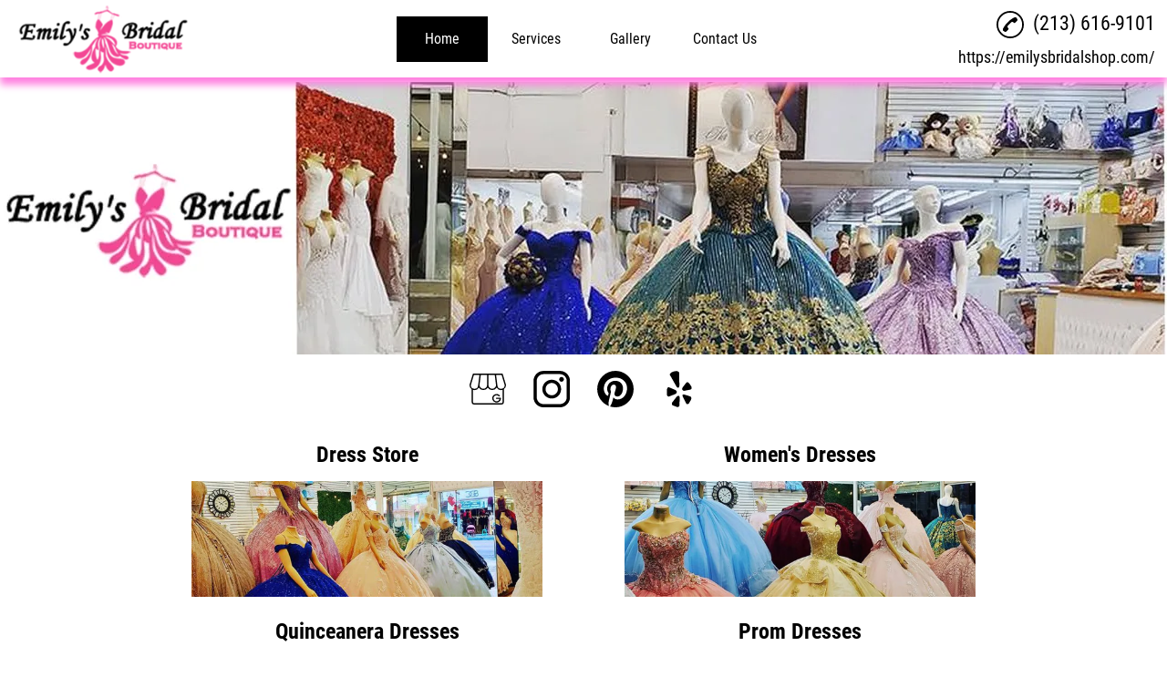

--- FILE ---
content_type: text/html; charset=utf-8
request_url: https://www.losangelesquinceaneradresses.com/
body_size: 105984
content:
<!DOCTYPE html>
<html lang="en-US">
<head>
    <meta charset="UTF-8">
    <meta name="viewport" content="initial-scale=1.0, width=device-width">
    <title>D&#39;Emily&#39;s Bridal &amp; Events is a Dress Store in Los Angeles, CA 90015</title>
    <meta name="Description" content="D&#39;Emily&#39;s Bridal &amp; Events - D&#39;Emily&#39;s Bridal &amp; Events is a Dress Store in Los Angeles, CA 90015">
    <meta name="keywords" content="Dress Store, Party Bus Rental, Prom Dresses, Bridal Accessories, Women&#39;s Dresses, Limousine Rentals, Quinceanera Dresses, Bridal Dresses, Bridesmaids Dresses, Wedding Dresses, Dress Designers">

    <link rel="shortcut icon" href="/favicon.ico">
    <link rel="preconnect" href="https://s3.amazonaws.com" crossorigin>

    <style id="critical-inline-css">
        #header-toggle-button {
    border: none;
    outline: 0;
}
#home-promo-image {
    display: flex;
    justify-content: center;
    align-items: center;
}

#home-promo-image img {
    border: 0;
    height: auto;
    width: 100%;
    margin: auto;
}
#promo-image {
    vertical-align: middle;
    /* min-height: 400px; */
}
#header-toggle-button, #promo-image {
    text-align: center;
}
#header-flex {
    height: 100%}
#logo-container {
    height: 100%;
    /* max-width: 25%;
    width: 25% */
}
#header-nav-container {
    height: 100%;
    text-align: center;
}
#header-nav-list {
    height: 100%;
    list-style: none;
    margin-bottom: 0;
    margin-top: 0;
    padding-left: 0;
}
.header-nav-item {
    height: 4em;
    margin: .2em;
    /* border-radius: 4px; */
}
.header-nav-item a {
    height: 100%;
    text-decoration: none;
    width: 100%}
#service-nav-list {
    display: none;
    list-style: none;
    /* margin-left: -.68em;
    margin-right: -.68em; */
    opacity: 0;
    padding-left: 0;
    /* padding-top: .4em; */
    position: relative;
    visibility: hidden;
    /* border-radius: 4px; */
}
.social-media-element {
    height: 40px;
    margin: 1em 15px;
    width: 40px;
    display: flex;
    justify-content: center;
    align-items: center;
}
#service-nav-list li {
    /* margin-bottom: .5em;
    margin-left: .5em;
    margin-right: .5em;
    border-radius: 4px; */
}
#service-nav-list li a {
    height: 4em;
    width: 100%}
#header-phone-container {
    height: 100%;
    width: 25%;
    font-size: 140%;
    text-align: right;
}
#header-phone {
    margin-left: auto;
}
#header-phone-img, #header-phone-link, #header-phone-text, #logo a {
    text-decoration: none;
}
#header-phone-text {
    white-space: nowrap;
}
#header, #header-toggle-button {
    box-shadow: rgba(0, 0, 0, .4) 0 8px 8px;
}
body, html {
    margin: 0;
    overflow-x: hidden;
    padding: 0;
    width: 100%}
body {
    font-size: 100%;
    width: 100%}
#header {
    height: 120px;
    left: 0;
    position: fixed;
    right: 0;
    top: 0;
    width: 100%;
    z-index: 1;
}
#logo {
    max-width: 80%}
#logo img {
    border: 0;
    height: 70px;
    max-height: 100%;
    max-width: 100%;
    width: 300px;
}
#header-phone-img {
    margin-right: 5px;
}
#header-phone-img svg {
    border: 0;
    height: 30px;
    vertical-align: middle;
    width: 30px;
}
#header-toggle-button {
    margin-left: auto;
    margin-right: auto;
    height: 2.5em;
    line-height: 3em;
    margin-top: -.2em;
    width: 4em;
    border-radius: 4px;
}
#header-toggle-wrapper {
    display: none;
}
#header-spacer {
    width: 100%}
#services-wrapper {
    margin-left: auto;
    margin-right: auto;
    width: 80%}
.service-container {
    text-align: center;
}
.service-text-wrapper {
    min-height: 150px;
    min-width: 150px;
}
.service-text-wrapper>a {
    text-decoration: none;
}
.service-text-wrapper>a>h1 {
    margin-bottom: 0;
    text-align: left;
}
#promo-image img {
    border: 0;
    height: auto;
    max-height: 450px;
    max-width: 100%;
    width: auto;
}
.transition {
    transition: top .1s ease-out;
    -webkit-transition: top .1s ease-out;
}

#partner-section {
    display: flex;
    justify-content: center;
    align-items: center;
    margin: 15px;
    margin-top: 30px;
}

#partner-heading {
    display: flex;
    align-items: center;
    justify-content: center;
    text-align: center;
    font-size: 24px;
}

#partner-list {
    display: flex;
    justify-content: center;
    align-items: center;
    overflow: hidden;
    width: 570px;
    min-width: 150px;
    height: 150px;
}

.partner-image {
    display: none;
    align-items: center;
    justify-content: center;
    margin-left: 20px;
    margin-right: 20px;
    cursor: pointer;
}

.partner-image-one {
    display: flex;
    order: 1;
}

.partner-image-two {
    display: flex;
    order: 2;
}

.partner-image-three {
    display: flex;
    order: 3;
}

.slideleft-one {
    animation-name: slideleft-one;
    animation-duration: .7s;
}

.slideleft-two {
    animation-name: slideleft-two;
    animation-duration: .7s;
}

.slideleft-three {
    animation-name: slideleft-three;
    animation-duration: .7s;
}

@keyframes slideleft-one {
    from {
        margin-left: 33%;
    }
}

@keyframes slideleft-two {
    from {
        margin-right: 100%;
    }
}

@keyframes slideleft-three {
    from {
        margin-left: -350px;
    }
}

.slideright-one {
    animation-name: slideright-one;
    animation-duration: .7s;
}

.slideright-two {
    animation-name: slideright-two;
    animation-duration: .7s;
}

.slideright-three {
    animation-name: slideright-three;
    animation-duration: .7s;
}

@keyframes slideright-one {
    from {
        margin-left: -350px;
    }
}

@keyframes slideright-two {
    from {
        margin-left: 33%;
    }
}

@keyframes slideright-three {
    from {
        margin-right: -30%;
    }
}


.slideoff-right {
    display: flex;
    overflow: hidden;
    order: 3000000;
    animation-name: slideoff-right;
    animation-duration: .7s;
}

@keyframes slideoff-right {
    from {
        transform: translateX(190px);
    }
}

.slideoff-left {
    display: flex;
    align-items: center;
    justify-content: center;
    overflow: hidden;
    order: -3000000;
    animation-name: slideoff-left;
    animation-duration: 1s;
    /* margin: 0; */
    z-index: 1000;
    margin-right: 0;
    margin-left: 0;
}

@keyframes slideoff-left {
    from {
        transform: translateX(65%);
    }
}
/* Next & previous buttons */
.left-arrow-partner {
    order: -1;
    color: black;
    margin-right: 50px;
    margin-left: 50px;
    cursor: pointer;
}
.right-arrow-partner {
    order: 1000;
    color: black;
    margin-right: 50px;
    margin-left: 50px;
    cursor: pointer;
}

.left-arrow-partner svg {
    width: 30px;
}

.right-arrow-partner svg {
    width: 30px;
}

@media screen and (max-width: 1320px) {
    .page-content-bg.short {
        /* min-height: 300px; */
    }
}

@media screen and (max-width: 960px) {
    .left-arrow-partner svg{
        width: 20px;
    }
    .right-arrow-partner svg{
        width: 20px;
    }
    .right-arrow-partner {
        padding-left: 0px;
        margin-left: 50px;
    }

    .slideoff-right {
        display: flex;
        overflow: hidden;
        order: 3000000;
        animation-name: slideoff-right;
        animation-duration: .7s;
    }

    @keyframes slideoff-right {
        from {
            transform: translateX(240px);
        }
    }

    .slideoff-left {
        display: flex;
        align-items: center;
        justify-content: center;
        overflow: hidden;
        order: -3000000;
        animation-name: slideoff-left;
        animation-duration: 1s;
        margin: 0px;
        z-index: 1000;
    }

    @keyframes slideoff-left {
        from {
            transform: translateX(35%);
        }
    }

}

@media screen and (max-width:900px) {
    .partner-image-one {
        display: none;
    }

    .partner-image-three {
        display: none;
    }

    .slideoff-left {
        display: none;
    }

    .slideoff-right {
        display: none;
    }
    @keyframes slideright-two {
        from {
            margin-left: 100%;
        }
    }
}

@media screen and (max-width:639px) {
    #header-phone-container, #logo-container {
    width: 100%}
#logo-container {
    height: 30%;
    max-width: 100%}
#header-nav-container {
    height: 30%;
    margin-bottom: 0;
    margin-top: 0;
}
#header-nav-list {
    margin-bottom: 0;
    margin-top: 0;
}
.header-nav-item {
    margin: .04em;
}
#header-phone-container {
    height: 30%;
    font-size: 140%;
    margin-left: auto;
    margin-right: auto;
    text-align: center;
}
#logo, #logo img {
    text-align: center;
}
#header-toggle-button {
    margin-top: -.4em;
}
#header {
    height: 220px;
}
#header-spacer {
    margin-top: 255px;
}
#promo-image {
    z-index: 1;
    /* min-height: 8em; */
}
}
@media screen and (max-width:850px) and (min-width:640px) {
    #header-phone-container {
    font-size: 120%;
    margin-right: .2em;
}
#header-phone-img svg {
    height: 25px;
    width: 25px;
}
.header-nav-item {
    margin: .04em;
}
#header-spacer {
    margin-top: 190px;
}
#promo-image {
    /* min-height: 12.5em; */
}
}
@media screen and (max-width:320px) {
    #promo-image {
    /* min-height: 4.7em; */
}
}

.play-button {
    position: absolute;
    top: 50%;
    left: 50%;
    transform: translate(-50%, -50%);
    width: 60px;
    height: 60px;
    background-color: rgba(0, 0, 0, 0.6);
    border-radius: 50%;
    display: flex;
    align-items: center;
    justify-content: center;
    transition: background-color 0.3s ease;
}

.play-button::before {
    content: '';
    display: inline-block;
    margin-left: 4px;
    border-style: solid;
    border-width: 10px 0 10px 18px;
    border-color: transparent transparent transparent white;
}

.play-button:hover {
    background-color: rgba(0, 0, 0, 0.8);
}

.play-button:hover::before {
    border-left-color: #ddd;
}

.video-container {
    position: relative;
    width: 100%;
    max-width: 100%;
    cursor: pointer;
    margin-bottom: 20px; 
    height: 500px;
    overflow: hidden;
}

.video-container img {
    width: 100%;
    height: 100%;
    object-fit: cover;
    display: block;
		max-width: 100%;
}

        /* Color editing hook CSS */

body {
    color: #000000;
    background-color: #ffffff;
    font-family: 'Roboto Condensed', 'sans-serif'
}
a {
    color: #000000;
}

#header{
    background-color: #ffffff;
    /* background-color: #ffffff; */
}

#header,
#header-toggle-button {
    box-shadow: 0 8px 8px #FF80E0;
}

/* #more-list,
#service-nav-list {
    background-color: #ffffff
} */
.header-custom-button{
    
    
}

.header-custom-button:hover {
    
    
}

#logo a {
    color: #000000
}
.service-container a {
    color: #000000
}

.social-media-element svg path {
    
        fill: #000000; %}
    
}

.left-arrow-partner svg path {
    fill: #000000
}

.right-arrow-partner svg path {
    fill: #000000
}

.line1, .line2, .line3 {
    background-color: #000000;
}

#logo img {
    background-color: #ffffff
}

#header-phone-img svg path {
    fill: #000000
}

#header-phone-text {
    color: #000000
}

#forwarding-url a{
    color: #000000;
}

#header-more-btn {
    display: 
}

/* .header-active-item {
    background-color: #ffffff;
} */

.header-menu-button,
.header-nav-item,
.more-item div {
    background-color: #ffffff;
    /* border-bottom: 3px solid #ffffff; */
}

.service-nav-item {
    
        background-color: #ffffff
    
}

.service-nav-item a{
    
        color: #000000;
    
}

/* .header-active-item a {
    color: #000000;
} */

.header-menu-button a,
.header-nav-item a,
.more-link {
    color: #000000;
}

.header-item-item:active,
.header-item-item:hover {
    background-color: #000000;
    border-bottom: 3px solid #000000
}

.header-menu-field:focus .header-menu-button,
.header-menu-button:focus,
.header-menu-button:hover,
.header-nav-item:active,
.header-nav-item:hover,
.more-item:focus div,
.more-item:hover div {
    background-color: #000000;
    border-bottom: 3px solid #000000
}

.service-nav-item:active,
.service-nav-item:hover {
    
    background-color: #000000;
    border-bottom: 3px solid #000000
    
}

/* #more-list,
#service-nav-list {
    border: 1px solid #000000;
    border-top: none
} */

.service-line {
    color: #FF80E0;
}

td {
    /* border-bottom: 1px solid #FF80E0;
    border-top: 1px solid #FF80E0; */
}

.item-section-left, .item-section-right {
    /* border: 1px solid;
    border-color: #FF80E0; */
}

.header-menu-field:focus .header-menu-button a,
.header-menu-button:focus a,
.header-menu-button:hover a,
.header-nav-item:active > a,
.header-nav-item:hover > a,
.more-item:focus a,
.more-item:hover a,
.more-link:hover {
    color: #ffffff
}

.service-nav-item:active > a,
.service-nav-item:hover > a {
    
    color: #ffffff;
    
}

#header-toggle-button {
    background-color: #ffffff;
    color: #000000
}

#header-spacer {
    background-color: #E9E9E9;
}

.active {
    background-color: #000000;
    color: #ffffff!important;
}

.active:hover {
    background-color: #000000;
    color: #ffffff!important;
}

#homeButton .homeNonActive {
    background-color: #ffffff;
    color: #000000!important;
}

#homeButton .homeNonActive:hover {
    background-color: #000000;
    color: #ffffff!important;
}

#header-nav-list li .active:hover {
    background-color: #000000;
    color: #ffffff!important;
}

#header-nav-list li .active {
    background-color: #000000;
    color: #ffffff!important;
}

#service-nav-button {
    background-color: #ffffff;
    color: #000000!important;
}

.smallmenulist {
    
    background-color: #ffffff;
    
    padding-left: 0px;
}

#small-menulist > li:hover {
    
    background-color: #000000
    
}

.smallmenuitems {
    
    color: #000000;
    
    /* border-bottom: 2px solid #000000; */
}

.smallmenuitems:hover {
    
    color: #ffffff
    
}

.smallmenulist > li {
    border-bottom: 2px solid #000000;
}

#service-nav-button.active {
    background-color: #000000;
    color: #ffffff!important;
}

.promo-title {
    color: #ffffff
}

#promo-image,
.promo-image,
#promo-image img,
.promo-image img {
    background-color: #ffffff
}

.page-content-bg {
    background-color: #ffffff
}

.page-content-fg {
    background-color: #ffffff
}

#learn-more-button,
.addedButton,
.review-more-btn,
.review-hide-btn {
    background-color: #000000;
    border: 1px solid #000000
}

#learn-more-button a,
.addedButton a,
.review-more-btn,
.review-hide-btn  {
    color: #ffffff
}

#learn-more-button:hover,
.addedButton:hover,
.review-more-btn:focus,
.review-more-btn:hover,
.review-hide-btn:focus,
.review-hide-btn:hover   {
    background-color: #ffffff;
    border: 1px solid #000000
}

#learn-more-button:hover a,
.addedButton:hover a,
.review-more-btn:focus,
.review-more-btn:hover,
.review-hide-btn:focus,
.review-hide-btn:hover {
    color: #000000
}

.review-list-item {
    /* border-left: 1px solid #000000 */
}

.review-cover {
    background: -moz-linear-gradient(top,  rgba(0,0,0,0) 0%, #ffffff 35%, #ffffff 100%);
    background: -webkit-linear-gradient(top,  rgba(0,0,0,0) 0%, #ffffff 35%, #ffffff 100%);
    background: linear-gradient(to bottom,  rgba(0,0,0,0) 0%, #ffffff 35%, #ffffff 100%);
    filter: progid:DXImageTransform.Microsoft.gradient( startColorstr='#00000000', endColorstr='#ffffff',GradientType=0 )
}

/* .review-hide-btn {
    background: -moz-linear-gradient(top,  rgba(0,0,0,0) 0%, #ffffff 35%, #ffffff 100%);
    background: -webkit-linear-gradient(top,  rgba(0,0,0,0) 0%, #ffffff 35%, #ffffff 100%);
    background: linear-gradient(to bottom,  rgba(0,0,0,0) 0%, #ffffff 35%, #ffffff 100%);
    filter: progid:DXImageTransform.Microsoft.gradient( startColorstr='#00000000', endColorstr='#ffffff',GradientType=0 )
} */

#proud-image img {
    background-color: #ffffff
}

#map-wrapper-bg {
    background-color: #ffffff
}

#map {
    background-color: #ffffff
}

#gallery-spacer {
    background-color: #ffffff
}

.nav-btn {
    background-color: #000000;
    border-bottom: 3px solid #000000;
    border-left: 1px solid #000000;
    border-right: 1px solid #000000;
    border-top: 1px solid #000000;
    color: #ffffff
}

.nav-btn svg path {
    fill: #ffffff
}

.nav-btn:active {
    background-color: #ffffff;
    border-bottom: 3px solid #000000;
    border-left: 1px solid #000000;
    border-right: 1px solid #000000;
    border-top: 1px solid #000000;
    color: #000000
}

.nav-btn:active svg path {
    fill: #000000
}

.nav-btn.disabled:active {
    background-color: #000000;
    border-bottom: 3px solid #000000;
    border-left: 1px solid #000000;
    border-right: 1px solid #000000;
    border-top: 1px solid #000000;
    color: #ffffff
}

.nav-btn.disabled:active svg path {
    fill: #ffffff
}

#introduction-bg {
    background-color: #ffffff
}

#introduction-fg {
    background-color: #ffffff
}

.value-listing a {
    color: #000000
}

#footer-copyright {
    
    background-color: #FF80E0;
    color: #000000;
    
}

#footer-background {
    background-color: #FF80E0
}

#footer-wrapper {
    color: #000000
}

#footer-address-loc {
    color: #000000
}

#footer-phone-img svg path {
    fill: #000000
}

#footer-phone-text {
    color: #000000
}

.footer-social-media svg path {
    fill: #000000
}
        #header-flex {
    align-items: center;
    display: flex;
    flex-flow: row wrap;
    height: 100%;
    justify-content: center
}

#logo-container {
    align-items: center;
    display: flex;
    height: 100%;
    /* max-width: 25%; */
    order: 1;
    width: 25%
}

#header-nav-container {
    height: 100%;
    order: 2;
    text-align: center;
    width: 48%;
}

#header-nav-list {
    align-items: center;
    display: flex;
    flex-flow: row;
    height: 100%;
    justify-content: center;
    list-style: none;
    margin-bottom: 0;
    margin-top: 0;
    padding-left: 0
}

.header-nav-item {
    /* border-radius: 4px; */
    /* flex: 1; */
    height: 4em;
    margin: .2em
}

.header-nav-item a {
    align-items: center;
    display: flex;
    height: 100%;
    justify-content: center;
    text-decoration: none;
    width: 100%
}

.social-media-container {
    display: flex;
    flex-flow: row wrap;
    align-items: center;
    justify-content: center
}

#service-nav-list li a {
    align-items: center;
    display: flex;
    height: 4em;
    justify-content: center;
    width: 100%
}

#header-phone-container {
    align-items: center;
    display: flex;
    height: 100%;
    justify-content: right;
    order: 3;
    width: 25%
}

#footer-phone-link,
#header-phone-link {
    display: inline-flex;
    flex-flow: row nowrap;
    text-decoration: none
}

#services-wrapper {
    align-items: center;
    display: flex;
    flex-flow: row wrap;
    /* justify-content: space-evenly; */
    margin-left: auto;
    margin-right: auto;
    width: 80%;
    /* background-color: darkcyan; */
}

.service-container {
    display: flex;
    flex-basis: 33.3%;
    text-align: center;
    /* background-color: darkolivegreen; */
    justify-content: flex-start;
    align-content: flex-end;
}

.service-text-wrapper>a {
    display: flex;
    flex-direction: column;
    justify-content: flex-start;
    align-items: flex-start;
    /* background-color: darkgray; */
}

.service-text-wrapper>a>picture>img {
    max-width: 100%;
    object-fit: cover;
    /* background-color: darkgoldenrod; */
}

@media screen and (max-width:980px) {
    #header-nav-container {
        /* width: 20%; */
    }
}

@media screen and (max-width:639px) {
    #header-flex {
        display: flex;
        flex-flow: column nowrap
    }

    #header-phone-container,
    #logo-container {
        width: 100%
    }

    #logo-container {
        align-items: center;
        height: 30%;
        justify-content: center;
        max-width: 100%;
        order: 1
    }

    #header-nav-container {
        height: 30%;
        margin-bottom: 0;
        margin-top: 0;
        order: 3
    }

    #header-nav-list {
        margin-bottom: 0;
        margin-top: 0
    }

    #header-phone-container {
        align-items: center;
        height: 30%;
        justify-content: center;
        order: 2
    }

    #header-phone {
        margin-left: unset
    }

    #services-wrapper {
        flex-flow: column;
    }
}

@media screen and (min-width:640px) and (max-width:850px) {
    #services-wrapper {
        flex-flow: column;
    }
}

@media screen and (max-width: 639px) {
    #business-logo-name {
        width: 100%;
        position: absolute;
    }
}
        #header-toggle-button,
a:active,
a:focus {
    -moz-outline-style: none;
    outline-style: none;
    border: none;
    outline: 0
}

a {
    text-decoration: none;
    color: inherit;
    /* min-height: 50px; */
}

li {
    min-height: 50px;
}

#footer-phone-text span,
#header-phone-text span,
#map-loading,
#promo-image,
#proud-image,
.form-container,
.photo-container,
.promo-image {
    vertical-align: middle
}

#header-toggle-button,
#more-list,
#promo-image,
.header-menu-button {
    text-align: center
}

#header-flex {
    align-items: center;
    display: flex;
    flex-flow: row wrap;
    height: 100%;
    justify-content: center
}

#logo-container {
    align-items: center;
    display: flex;
    height: 100%;
    /* max-width: 25%; */
    order: 1;
    width: 25%;
    outline: none;
}

#header-nav-container {
    height: 100%;
    order: 2;
    text-align: center;
    width: 48%;
    z-index: 1;
}

#header-nav-list {
    align-items: center;
    display: flex;
    flex-flow: row;
    height: 100%;
    justify-content: center;
    list-style: none;
    margin-bottom: 0;
    margin-top: 0;
    padding-left: 0
}

#header-custom-button {
    margin-bottom: 10px;
}

.header-custom-button{
    padding: 5px;
    text-decoration: none;
}

#header-custom-button > p{
    margin: 0;
}

.header-custom-button:hover {
    cursor: pointer;
}

#small-header-button-wrapper {
    display: none;
}

#header-nav-list li {
    height: 50px;
}

#header-nav-list li a {
    height: 50px;
}

#homeButton .homeNonActive,
#homeButton .active,
#homeButton {
    /* border-radius: 4px; */
    /* flex: 1; */
    flex-basis: 100px;
    min-width: 100px;
}

/* .active {
    border-radius: 4px;
    flex: 1;
    height: 4em;
    margin: .2em
} */

.header-active-item {
    /* border-radius: 4px; */
    /* flex: 1; */
    height: 4em;
    margin: .1em;
    flex-basis: 100px;
}

#service-nav-button {
    /* border-radius: 4px; */
    /* flex: 1; */
    flex-basis: 100px;
    margin: .1em;
    min-width: 100px;
}

.header-nav-item {
    /* border-radius: 4px; */
    /* flex: 1; */
    flex-basis: 100px;
    height: 4em;
    margin: .1em
}

#homeButton .homeNonActive,
#homeButton .active,
#homeButton {
    align-items: center;
    display: flex;
    justify-content: center;
    text-decoration: none;
    margin: .1em;
    /* width: 100%; */
}

.header-active-item a {
    align-items: center;
    display: flex;
    height: 100%;
    justify-content: center;
    text-decoration: none;
    width: 100%
}

#service-nav-button a {
    align-items: center;
    display: flex;
    height: 100%;
    justify-content: center;
    text-decoration: none;
}

.header-nav-item a {
    align-items: center;
    display: flex;
    height: 100%;
    justify-content: center;
    text-decoration: none;
    width: 100%
}

.landing-heading {
    font-size: 26px;
    font-weight: 400;
}

#service-nav-list {
    /* border-radius: 4px; */
    display: none;
    list-style: none;
    /* margin-left: -.68em;
    margin-right: -.68em; */
    /* padding-bottom: .2em; */
    opacity: 0;
    padding-left: 0;
    /* padding-top: .4em; */
    position: relative;
    visibility: hidden;
    /* width: 11em; */
}

#service-nav-list:active,
#service-nav-list:focus,
#service-nav-list:hover,
.header-active-item:active>#service-nav-list,
.header-active-item:hover>#service-nav-list
#service-nav-button:active>#service-nav-list,
#service-nav-button:hover>#service-nav-list,
.header-nav-item:active>#service-nav-list,
.header-nav-item:hover>#service-nav-list {
    visibility: visible;
    opacity: 1;
    display: flex;
    flex-direction: column;
    justify-content: center;
    /* padding-left: .7em; */
}

.social-media-container {
    display: flex;
    flex-flow: row wrap;
    align-items: center;
    justify-content: center
}

.social-media-element svg{
    height: 40px;
    margin-bottom: 1em;
    margin-left: 15px;
    margin-right: 15px;
    margin-top: 1em;
    width: 40px
}

#service-nav-list li {
    /*border-radius: 4px;
    margin-bottom: .5em;
    margin-left: .5em;
    margin-right: .5em */
    display: flex;
    justify-content: center;
    align-items: center;
    padding-top: 10px;
    padding-bottom: 10px;
    padding-left: 5px;
    padding-right: 5px;
    height: unset;
    word-wrap: anywhere;
}

#service-nav-list li a {
    align-items: center;
    display: flex;
    height: unset;
    justify-content: center;
    width: 100%;
    word-break: break-word;
}

#header-phone-container {
    align-items: flex-end;
    display: flex;
    height: 100%;
    justify-content: center;
    order: 3;
    width: 25%
}

#value-list {
    display: flex;
    justify-content: center;
    align-items: center;
    flex-wrap: wrap;
}

.value-listing {
    display: flex;
    justify-content: center;
    align-items: center;
    padding: 5px;
}

#forwarding-url {
    margin-left: auto;
    margin-bottom: 10px;
    max-height: 40px;
    width: 100%;
}

#forwarding-url a{
    font-size: 18px;
    display: block;
    width: 100%;
    overflow-wrap: break-word;
}

#header-phone {
    display: flex;
    margin-top: 10px;
    max-height: 40px;
}

#header-phone-link {
    height: 40px;
}

#footer-phone-link,
#header-phone-link {
    display: inline-flex;
    flex-flow: row nowrap;
    text-decoration: none
}

#footer-phone-text,
#header-phone-text {
    white-space: nowrap
}

#footer-phone-img,
#footer-phone-text,
#header-phone-img,
#header-phone-text,
#learn-more-button a,
.addedButton a,
.header-menu-button a,
.more-link,
.promo-title,
.service-button a,
.value-listing a {
    text-decoration: none
}

#header,
#header-toggle-button {
    /* box-shadow: 0 8px 8px rgba(0, 0, 0, .4) */
}

.header-menu-button,
.nav-btn {
    -khtml-user-select: none;
    -webkit-touch-callout: none
}

body,
html {
    margin: 0;
    overflow-x: hidden;
    padding: 0;
    width: 100%
}

body {
    font-size: 100%;
    width: 100%
}

#header {
    height: 85px;
    left: 0;
    position: fixed;
    right: 0;
    top: 0;
    width: 100%;
    z-index: 1
}

#logo {
    display: flex;
    justify-content: center;
    align-items: center;
}

#logo a:active {
    outline: none;
}

#logo a {
    text-decoration: none;
    font-size: 140%;
    display: flex;
    justify-content: center;
    align-items: center;
}

#logo a picture {
    height: 100%;
    width: 100%;
    display: flex;
    justify-content: center;
    align-items: center;
}

#logo img {
    border: 0;
    height: 80px;
    width: auto;
}

#header-phone-container {
    font-size: 140%;
    text-align: right;
    display: flex;
    flex-direction: column;
}

#header-phone-img {
    margin-right: 5px
}

#header-phone-img img,
#header-phone-img svg {
    height: 30px;
    vertical-align: middle;
    width: 30px;
    margin-right: 5px;
}

#header-menu {
    margin-top: 1em;
    max-height: 120px;
    min-height: 60px;
    text-align: right
}

#photo-gallery {
    max-height: 300px
}

#header-menu-container {
    display: inline-block;
    margin-top: -1em
}

.header-menu-field {
    display: inline-block;
    height: 3em;
    width: 5em
}

.header-menu-button {
    margin-right: 4px;
    -moz-user-select: none;
    -ms-user-select: none;
    -webkit-user-select: none;
    user-select: none
}

#header-toggle-button,
#map-wrapper,
.more-item div {
    margin-left: auto;
    margin-right: auto
}

.header-menu-button a {
    display: block;
    font-weight: 500;
    padding-bottom: 6px;
    padding-top: 6px;
    text-align: center
}

#header-toggle-wrapper,
#more-list,
#page-spacer {
    display: none
}

#header-more-btn,
.form-container {
    display: inline-block
}

#more-list {
    border-bottom-left-radius: 4px;
    border-bottom-right-radius: 4px;
    margin: 0 auto;
    position: absolute;
    right: 2px;
    width: 8em
}

.more-item {
    padding-bottom: 3px;
    padding-top: 3px
}

.more-item div {
    height: 50%;
    padding-bottom: 6px;
    padding-top: 6px;
    width: 4.7em
}

#business-redirect-url {
    margin-right: 1em;
    margin-top: -1.5em;
    text-align: right
}

#header-toggle-button {
    border-radius: 4px;
    height: 2.5em;
    line-height: 3em;
    margin-top: -.2em;
    width: 4em
}

#header-spacer {
    margin-top: 90px;
    width: 100%
}

#services-wrapper {
    align-items: flex-end;
    display: flex;
    flex-flow: row wrap;
    /* justify-content: space-evenly; */
    justify-content: center;
    margin-left: auto;
    margin-right: auto;
    width: 80%
}

.service-container {
    flex-basis: 26%;
    text-align: center;
    max-width: 385px;
    min-width: 385px;
    padding-left: 45px;
    padding-right: 45px;
}

.service-text-wrapper {
    display: flex;
    justify-content: center;
    min-height: 150px;
    min-width: 150px
}

.service-text-wrapper>a {
    text-decoration: none
}

.service-text-wrapper>a>h1 {
    margin-bottom: 0;
    text-align: center;
    width: 100%;
    padding-bottom: 15px;
}

.service-text-wrapper>a>img {
    max-height: 300px;
    max-width: 300px
}

.service-line {
    margin-top: 75px;
    margin-bottom: 75px;
}

.service-line-bottom {
    margin-top: 75px;
    margin-bottom: 0px;
}

#map-wrapper-bg {
    height: 450px;
    width: 100%
}

#map-wrapper {
    height: 400px;
    margin-bottom: 4em;
    max-width: 100%
}

#map {
    height: 450px;
    z-index: 0
}

#map-loading {
    line-height: 450px;
    text-align: center
}

.video-figure {
    display: flex;
    justify-content: center;
    align-items: center;
    margin: 0;
    padding-top: 15px;
}

.video-figure > figure {
    display: flex;
    justify-content: center;
    align-items: center;
    width: 100%;
    margin: 0;
}

.video-figure > figure > iframe {
    width: 100%;
    height: 500px;
    margin: 0;
}

#proud-image,
.promo-image {
    z-index: 1
}

#promo-image,
#proud-image,
.promo-image {
    /* min-height: 400px */
}

.map-small {
    width: 1200px
}

.map-large {
    width: 100%
}

#page-spacer {
    height: 250px
}

.photo-container {
    margin-left: .3em;
    margin-right: .3em;
    max-width: 15em;
    max-height: 15em;
    text-align: center
}

#promo-image img {
    border: 0;
    height: auto;
    /* max-height: 450px; */
    max-width: 60%;
    width: auto
}

.page-content-bg {
    width: 100%
}

.page-content-bg.short {
    padding-top: 15px;
}

.page-content-fg {
    height: 100%;
    margin-left: auto;
    margin-right: auto;
    width: 70%
}

.page-content-fg.full {
    width: 100%
}

.text-content.negative {
    margin-top: -1em
}

#photo-gallery,
#promo-nav {
    margin-top: 1em
}

.text-content.left {
    text-align: left
}

.text-content.center {
    text-align: center
}

.text-content.right {
    text-align: right
}

.text-content h2 {
    font-size: 250%
}

.home-text {
    font-size: 20px;
    text-align: justify;
    font-weight: 100;
    line-height: 1.5;
}

.home-text a img {
    height: 100%;
    width: auto;
    max-width: 70%;
    object-fit: contain;
}

.home-text img {
    /* height: 100%; */
    width: auto;
    max-width: 70%;
    object-fit: contain;
}

.home-text ul {
    text-align: left;
}

#text-content p {
    text-align: justify
}

.text-eighty {
    margin-left: auto;
    margin-right: auto;
    text-align: center;
    width: 80%
}

#contact-title {
    font-weight: 800;
    text-align: center
}

#form-wrapper {
    text-align: center;
    /* height: 10em */
}

.form-container {
    /* height: 10em; */
    margin-left: 5px;
    margin-right: 5px;
    zoom: 1
}

#footer-wrapper,
#learn-more-button,
.addedButton {
    margin-left: auto;
    margin-right: auto
}

#form-section-1 input {
    box-sizing: border-box;
    height: 28px;
    padding: 4px;
    width: 215px
}

.form-align {
    text-align: left
}

#footer-hours {
    margin-left: 1em;
}

#footer-section-list {
    display: flex;
    flex-wrap: wrap;
    /* flex: 1;
    justify-content: center; */
    justify-content: center;
    align-items: center;
    text-align: left;
}

.footer-business-wrapper {
    display: flex;
    flex-direction: column;
    justify-content: left;
}

#footer-copyright {
    flex-direction: column;
    min-width: 100%;
    overflow: hidden;
}

#footer-copyright p {
    margin: 0;
    padding-top: 2px;
    padding-bottom: 2px;
}

#footer-copyright,
#footer-hours table thead,
#learn-more-button a,
.addedButton a,
#photo-gallery,
#promo-nav,
#proud-image,
#value-list,
.promo-image,
.promo-title {
    text-align: center
}

#form-message {
    height: 120px;
    resize: none;
    width: 280px
}

#form-verify,
#review-form-verify {
    height: 78px;
    width: 304px;
    margin-bottom: .7em;
    margin-top: 1.3em
}

#form-submit {
    height: 2em;
    width: 6em;
    margin-right: 100%
}

.intro-image {
    display: flex;
    justify-content: center;
    align-items: center;
    margin: 0px;
    margin-bottom: 5px;
}

.intro-image > picture {
    width: 100%;
}

.intro-image > picture > img {
    width: 100%;
}

#proud-image img {
    border: 0;
    height: auto;
    width: 70%;
    padding-top: 15px;
}
.promo-image img {
    border: 0;
    height: auto;
    max-height: 400px;
    max-width: 100%;
    width: auto
}

#footer-keys {
    max-height: 110px;
    overflow: hidden;
    text-overflow: ellipsis
}

@-moz-document url-prefix() {
    #form-message {
        height: 124px
    }

    #form-verify {
        margin-top: 1.45em
    }
}

#header-more-btn:focus #more-list,
#header-more-btn:hover #more-list {
    display: block
}

@keyframes fade-in {
    0% {
        display: none;
        opacity: 0
    }

    1% {
        display: block;
        opacity: 0
    }

    to {
        opacity: 1
    }
}

.promo-container {
    display: none;
    width: 100%
}

.promo-container.activepic {
    display: block;
    animation: fade-in .3s ease-in-out
}

.promo-container img,
.promo-container.activepic img {
    height: 100%;
    width: 100%
}

#promo-nav {
    margin-left: auto;
    margin-right: auto;
    width: 30em
}

.nav-btn,
.photo-container {
    display: inline-block;
    zoom: 1
}

.nav-btn {
    -moz-user-select: none;
    -ms-user-select: none;
    -webkit-user-select: none;
    height: 4em;
    line-height: 5em;
    user-select: none;
    width: 40%
}

.nav-btn svg {
    height: 30px;
    width: 30px
}

.photo-container {
    display: none
}

.photo-container.activepic,
.photo-container.visible {
    display: inline-block
}

#promo-left {
    opacity: .3
}

.photo-container.activepic img,
.photo-container.visible img {
    height: auto;
    max-height: 15em;
    max-width: 15em;
    opacity: .6;
    width: auto
}

.photo-container.activepic img,
.photo-container:focus img,
.photo-container:hover img {
    opacity: 1
}

#footer-phone-link:hover,
#header-phone-link:hover,
.footer-social-media img:hover,
.footer-social-media svg:hover,
.service-text-wrapper>a:hover img,
.social-media-element img:hover,
.social-media-element svg:hover,
.value-listing:hover a {
    opacity: .65
}

#learn-more-button
{
    border-radius: 4px;
    display: block;
    height: 60px;
    margin-bottom: 1em;
    margin-top: 1em;
    width: 200px
}

.addedButton {
    border-radius: 4px;
    display: block;
    margin-bottom: 2em;
    margin-top: 2em;
    width: 200px;
}

#learn-more-button a {
    display: block;
    font-size: 120%;
    font-weight: 400;
    height: 100%;
    line-height: 60px;
    width: 100%
}

.addedButton a {
    display: flex;
    justify-content: center;
    align-items: center;
    font-weight: 400;
    height: 100%;
    line-height: normal;
    width: 100%;
    padding-top: 10px;
    padding-bottom: 10px;
}

#header-nav-list>li:focus>a,
#header-nav-list>li:hover>a,
#learn-more-button:focus a,
.addedButton:focus a,
#learn-more-button:hover a,
.addedButton:hover a,
.service-nav-item:focus>a,
.service-nav-item:hover>a {
    /* font-weight: 900 */
}

.service-nav-item {
    width: 150px;
}

#service-nav-list {
    align-items: center;
}

#footer-phone-text span {
    vertical-align: middle
}

#footer-hours table,
#footer-social,
.footer-payment-method {
    margin-top: 1em
}

#footer-payment-title {
    text-align: center;
}

#review-container {
    display: flex;
    justify-content: center;
    flex-flow: row nowrap;
    margin-left: auto;
    margin-right: auto;
    width: 95%;
}

#review-form-wrapper {
    width: 40%
}

#review-form-container {
    margin-left: auto;
    margin-right: auto
}

#form-wrapper,
#value-list {
    padding-bottom: 1em;
    padding-top: 1em
}

#review-form-top {
    display: flex;
    flex-flow: row;
    justify-content: space-between
}

.review-form-column {
    display: flex;
    flex-flow: column;
    width: 50%
}

#review-form-name {
    width: 95%
}

#review-form-star-rating-label {
    text-align: right
}

#review-form-star-rating {
    display: flex;
    justify-content: flex-end
}

#review-form-star-rating input {
    -moz-appearance: none;
    -webkit-appearance: none;
    appearance: none;
    margin: 0;
    padding: 0
}

.gold-star,
.grey-star {
    height: 1.5em;
    width: 1.5em
}

#review-form-star5-label {
    order: 5
}

#review-form-star4-label {
    order: 4
}

#review-form-star3-label {
    order: 3
}

#review-form-star2-label {
    order: 2
}

#review-form-star1-label {
    order: 1
}

.review-form-star-rating-label {
    cursor: pointer
}

.review-form-star-rating-label>.gold-star {
    display: none
}

.review-form-star-rating-input:checked~.review-form-star-rating-label .gold-star,
.review-form-star-rating-input:focus~.review-form-star-rating-label .gold-star,
.review-form-star-rating-label:hover .gold-star,
.review-form-star-rating-label:hover~.review-form-star-rating-label .gold-star {
    display: block
}

.review-form-star-rating-input:checked~.review-form-star-rating-label .grey-star,
.review-form-star-rating-input:focus~.review-form-star-rating-label .grey-star,
.review-form-star-rating-label:hover .grey-star,
.review-form-star-rating-label:hover~.review-form-star-rating-label .grey-star {
    display: none
}

.review-form-star-rating-input,
.review-form-star-rating-label {
    outline: 0
}

.star-label {
    -khtml-user-select: none;
    -moz-user-select: none;
    -ms-user-select: none;
    -webkit-touch-callout: none;
    -webkit-user-select: none;
    user-select: none
}

#review-form-message {
    height: 15em;
    resize: none;
    width: 100%
}

#review-form-message-counter {
    display: flex;
    flex-flow: row nowrap
}

#review-form-verify {
    margin-left: auto;
    margin-right: auto
}

#review-form-submit {
    display: flex;
    margin-left: auto;
    margin-right: auto;
    width: 8em;
    height: 3.5em;
    justify-content: center;
    align-items: center
}

#review-list-container {
    width: 60%;
    min-height: 45vh;
}

#review-list {
    align-items: center;
    display: flex;
    flex-flow: column
}

.review-list-item {
    /* margin-bottom: 1em; */
    padding: 1em;
    width: 95%
}

.review-list-item.bottom {
    margin-bottom: 0
}

.review-top {
    align-items: center;
    display: flex;
    flex-flow: row;
    height: 6em;
    justify-content: space-between
}

.review-info {
    display: flex;
    flex-flow: column
}

.review-meta {
    align-items: center;
    display: inline-flex;
    flex-flow: row nowrap;
    justify-content: space-between
}

.review-rating {
    display: flex;
    flex-flow: row
}

.review-url .link-graphic {
    height: 1em;
    width: 1em
}

.review-rating .gold-star,
.review-rating .grey-star {
    display: none
}

.rating-1 .gold-1,
.rating-1 .grey-2,
.rating-1 .grey-3,
.rating-1 .grey-4,
.rating-1 .grey-5 {
    display: unset
}

.rating-2 .gold-1,
.rating-2 .gold-2,
.rating-2 .grey-3,
.rating-2 .grey-4,
.rating-2 .grey-5 {
    display: unset
}

.rating-3 .gold-1,
.rating-3 .gold-2,
.rating-3 .gold-3,
.rating-3 .grey-4,
.rating-3 .grey-5 {
    display: unset
}

.rating-4 .gold-1,
.rating-4 .gold-2,
.rating-4 .gold-3,
.rating-4 .gold-4,
.rating-4 .grey-5 {
    display: unset
}

.rating-5 .gold-1,
.rating-5 .gold-2,
.rating-5 .gold-3,
.rating-5 .gold-4,
.rating-5 .gold-5 {
    display: unset
}

.review-message {
    white-space: pre-line;
    max-height: 6em;
    overflow: hidden
}

.review-cover {
    display: none;
    height: 3em;
    justify-content: center;
    margin-top: -3em;
    position: relative;
    width: 100%
}
.review-hide-button {
    display: none;
    height: 3em;
    justify-content: center;
    margin-top: 1em;
    position: relative;
    width: 100%
}

.review-more-btn {
    border-radius: 4px;
    cursor: pointer;
    height: 2em;
    margin-top: auto;
    padding: .3em;
    text-align: center;
    text-decoration: none;
    width: 13em
}

.review-more-btn:focus,
.review-more-btn:hover,
.review-hide-btn:focus,
.review-hide-btn:hover   {
    font-weight: 900
}

#footer-wrapper {
    height: 100%;
    width: 100%
}

.footer-section.hours {
    min-width: 20%;
    /* flex: 1; */
}

.footer-section {
    display: flex;
    justify-content: center;
    align-items: center;
}

#footer-tags,
.footer-social-media
{
    display: inline-block
}

.value-listing {
    zoom: 1;
    height: 50px;
}

.value-listing > a {
    text-align: center;
    display: flex;
    justify-content: center;
    align-items: center;
}

#footer-background {
    min-height: 200px;
    padding-top: 2em;
    padding-bottom: 2em;
    padding-left: 1em;
    padding-right: 1em;
    /* width: 100% */
}

#footer-section-list {
    margin: 0 auto
}

.footer-section {
    width: 20%;
    zoom: 1
}

#footer-payment {
    display: flex;
    justify-content: center;
    align-items: center;
    flex-wrap: wrap;
}

#footer-business-name {
    font-weight: bold;
    font-size: 20px;
    margin: 0;
}

.footer-section.center {
    min-width: 55%;
    /* max-width: 55%; */
    margin-top: 1em;
    flex-direction: column;
    /* flex: 1; */
}

.footer-section > hr {
    width: 100%;
}

.footer-section.address {
    flex-direction: column;
    min-width: 20%;
    margin-right: 1em;
    /* flex:1; */
}

#footer-address p {
    margin-bottom: 0;
    margin-top: 0
}

#footer-address-title {
    font-weight: 700;
    padding-bottom: 1em
}

#footer-address-loc {
    width: 100%;
    margin: 0;
}

#bottom-info {
    display: flex;
    /* justify-content: space-evenly; */
    justify-content: center;
    align-items: flex-start;
    margin-bottom: 50px;
}

#locations-served-list {
    display: flex;
    justify-content: center;
    align-items: center;
    text-align: left;
    margin-left: 50px;
    margin-right: 50px;
    width: 25%;
}

#proud-reasons-list {
    display: flex;
    justify-content: center;
    align-items: center;
    text-align: left;
    margin-left: 50px;
    margin-right: 50px;
    width: 25%;
}

.google-review-button {
    text-align: center;
    width: 200px;
    height: 200px;
    cursor: pointer;
}

#locations-served-list div,
#proud-reasons-list div{
    display: inline-block;
    text-align: left;
}

.info-heading {
    font-size: 24px;
}

.bottom-info-list {
    font-size: 20px;
}

.bottom-info-list li {
    min-height:initial;
}

#locations-served-list ul,
#proud-reasons-list ul{
    list-style-type: disc;
    list-style-position: outside;
    margin-left: 1em;
    padding-left: 0px!important;
    /* list-style-position: inside; */
}

#footer-locations-served {
    text-align: center
}

#footer-locations-served div {
    display: inline-block;
    text-align: left
}

#footer-locations-served ol {
    list-style-type: none;
    padding: 0
}

#footer-phone-container {
    font-size: 140%;
    margin-bottom: 1em;
    margin-top: 1em
}

#footer-payment-title span,
#footer-social-title span {
    font-size: 150%;
    font-weight: 600;
    text-align: center
}

.footer-payment-method {
    display: inline-block;
    margin-bottom: 1em;
    zoom: 1
}

.footer-payment-method div {
    height: 27px;
    margin-left: 15px;
    margin-right: 15px;
    width: 40px
}

.footer-payment-method div img {
    border: 0;
    height: 100%;
    width: 100%
}

.footer-social-media img,
.footer-social-media svg {
    border: 0;
    height: 40px;
    margin-left: 15px;
    margin-right: 15px;
    width: 40px
}

.footer-social-media svg path {
    width: 100%;
    height: 100%
}

#footer-phone-img {
    margin-right: 5px
}

#footer-phone-img img,
#footer-phone-img svg {
    border: 0;
    height: 30px;
    vertical-align: middle;
    width: 30px
}

#footer-hours table {
    margin-left: auto;
    margin-right: auto;
    text-align: left
}

.transition {
    -webkit-transition: top .1s ease-out;
    -moz-transition: top .1s ease-out;
    -o-transition: top .1s ease-out;
    transition: top .1s ease-out
}

#header-item-1, #header-item-2,
#header-item-3, #header-item-4,
#header-item-5, #header-item-6,
#header-item-7, #header-item-8,
#header-item-9, #header-item-10 {
    width: 100px;
    height: 40px;
    display: flex;
    justify-content: center;
    align-items: center;
}

@media screen and (max-width:980px) {

    /* #header-flex {
        justify-content: space-between;
    } */

    #header-phone-container {
        width: 33%;
    }

    #logo-container {
        width: 33%;
    }

    .partner-image img{
        width: 100px;
        margin-left: 35px;
        margin-right: 35px;
    }
    #header-nav-list {
        display: none;
        width: 33%;
    }

    #header-nav-container {
        width: 33%;
    }

    #forwarding-url a{
        font-size: 16px;
    }

    #small-header-button-wrapper {
        display: flex;
        flex-direction: column;
        align-items: center;
        cursor: pointer;
    }

    .line1, .line2, .line3 {
        position:relative;
        display:block;
        margin-top:5px;
        width:25px;
        height:3px;
        opacity:1.0;
        border-radius:15%;
    }

    #toggle-small-header-button {
        margin-top: 35px;
    }

    .smallmenuitems {
        text-decoration: none;
        justify-content: center;
        font-size: 15px;
        width: 100%;
        height: 100%;
        display: flex;
        justify-content: center;
        align-items: center;
    }
    #small-menulist {
        /* display: none; */
        max-height: 0;
        align-items: center;
        position: relative;
        justify-content: flex-start;
        margin: 0;
        margin-top: 12px;
        min-width: 320px;
        transition: max-height 0.4s ease-out;
        /* height: 200px; */
        overflow: auto;
    }
    #small-menulist > li {
        width: 90%;
        justify-content: center;
        align-items: center;
        min-height: initial;
        height: auto;
        /* padding-top: 10px; */
        padding-bottom: 10px;
        margin-top: 10px;
        margin-bottom: 10px;
        margin-left: auto;
        margin-right: auto;
    }

    .smallmenulist > li {
        list-style: none;
        text-align: center;
    }
    ul.smallmenulist {
        /* min-width: 200px;
        max-width: 300px; */
    }

    .toggleStyle {
        display: flex!important;
        z-index: 1;
        transition: all .6s ease;
        flex-direction: column;
        justify-content: center;
    }

    .google-review-button {
        width: 200px;
        height: 200px;
    }

    #footer-section-list,
    #footer-sections
    {
        text-align: center
    }

    #footer-section,
    #header-toggle-wrapper,
    .footer-section{
        display: unset
    }

    #footer-social,
    .footer-section {
        margin-left: auto;
        margin-right: auto
    }

    #footer-section-list {
        margin: 0 auto;
        flex-direction: column;
    }

    .footer-section {
        font-size: 120%;
        width: 80%
    }

    #footer-tags,
    #page-spacer {
        display: none
    }

    #footer-phone-container {
        font-size: 140%;
        margin-bottom: 1em;
        margin-top: 1em
    }

    #footer-hours {
        font-size: 120%
    }

    #business-redirect-url {
        text-align: center;
        height: 1.5em;
        margin-top: -1em;
        overflow: hidden;
        text-overflow: ellipsis
    }

    #footer-section,
    #footer-social {
        margin-left: auto;
        margin-right: auto
    }

    #footer-background {
        /* margin-top: 5em; */
        min-height: 400px
    }

    #footer-sections {
        margin: 0 auto
    }

    #footer-section {
        width: 80%
    }

    #footer-address {
        position: relative;
        top: 1em
    }

    #footer-locations-served {
        margin-top: 2em
    }

    #phone-container-footer {
        font-size: 140%;
        margin-bottom: 1em;
        margin-top: 1em
    }

    #footer-hours,
    #footer-section {
        font-size: 120%
    }

    .footer-section.address {
        margin-right: auto;
        align-items: center;
    }

    .slideDown{
        animation-name: slideDown;
        -webkit-animation-name: slideDown;
        animation-duration: 1s;
        -webkit-animation-duration: 1s;
        animation-timing-function: ease;
        -webkit-animation-timing-function: ease;
        visibility: visible !important;
    }
    @keyframes slideDown {
        0% {
            opacity: 0;
            transform: translateY(0%);
        }
        100% {
            transform: translateY(0%);
        }
    }

}

@media screen and (max-width:800px) {

    .google-review-button {
        width: 150px;
        height: 150px;
    }

    #header-nav-list {
        display: none;
        width: 33%;
    }

    #header-nav-container {
        width: 33%;
    }
}

@media screen and (max-width: 700px) {

    #bottom-info {
        flex-wrap: wrap;
    }

    .google-review-button {
        height: 350px;
        width: 350px;
        order: 3;
    }

    #proud-reasons-list {
        width: 25%;
        order: 1;
    }

    #locations-served-list {
        width: 25%;
        order: 2;
    }
}

@media screen and (max-width:639px) {
    #header-flex {
        display: flex;
        flex-flow: column nowrap
    }

    #toggle-small-header-button {
        margin-top: 0px;
        padding-bottom: 10px;
        padding-top: 10px;
        max-height: 55px;
        /* flex: 1; */
    }

    .home-text {
        text-align: left;
    }

    #header-phone-container
    {
        width: 100%;
        flex: 2;
        max-height: 70px;
    }

    #forwarding-url {
        margin-left: 0;
    }

    #logo-container {
        /* display: none; */
        flex: 2;
        max-height: 55px;
        width: 100%;
    }

    #logo img {
        padding-top: 5px;
        height: 50px;
        width: auto;
    }

    #header-nav-container {
        height: 30%;
        margin-bottom: 0;
        margin-top: 0;
        order: 3;
    }

    #header-nav-list {
        margin-bottom: 0;
        margin-top: 0
    }

    .header-active-item {
        margin: .04em
    }

    #service-nav-button {
        margin: .04em
    }
    .header-nav-item {
        margin: .04em
    }

    #header-phone-container {
        align-items: center;
        height: auto;
        justify-content: center;
        order: 2
    }

    #header-phone {
        margin-left: unset;
        margin-top: 0px;
    }

    #forwarding-url {
        margin-bottom: 0px;
    }

    #footer-section-list,
    #footer-sections,
    #form-wrapper,
    #logo,
    #logo div,
    #logo img,
    .form-align {
        text-align: center
    }

    #footer-section,
    #header-toggle-wrapper,
    .footer-section,
    .form-container {
        display: unset
    }

    #header-toggle-button {
        margin-top: -.4em
    }

    #services-wrapper {
        flex-flow: column;
        align-items: center;
    }

    .text-content h2 {
        font-size: 150%
    }

    #footer-social,
    #form-submit,
    #form-verify,
    .footer-section {
        margin-left: auto;
        margin-right: auto
    }

    #photo-gallery {
        display: none
    }

    #promo-nav {
        width: 100%
    }

    #form-wrapper {
        height: auto
    }

    #form-section-1 input {
        height: 3em;
        width: 80%
    }

    #form-message {
        height: 200px;
        width: 80%
    }

    #form-submit {
        width: 90%
    }

    #review-container {
        flex-flow: column
    }

    #review-list-container {
        width: unset
    }

    #review-form-wrapper {
        width: unset
    }

    #review-form-verify {
        display: flex;
        justify-content: center;
        margin-left: none;
        margin-right: none;
        width: 80%
    }

    .review-list-item {
        width: 90%
    }

    #value-list {
        margin-bottom: -4em
    }

    #footer-section-list {
        margin: 0 auto
    }

    .footer-section {
        font-size: 120%;
        width: 80%
    }

    #footer-tags,
    #page-spacer {
        display: none
    }

    #footer-phone-container {
        font-size: 140%;
        margin-bottom: 1em;
        margin-top: 1em
    }

    #footer-hours {
        font-size: 120%
    }

    #header {
        height: 180px
    }

    #business-redirect-url {
        text-align: center;
        height: 1.5em;
        margin-top: -1em;
        overflow: hidden;
        text-overflow: ellipsis
    }

    #header-phone-container {
        font-size: 140%
    }

    #header-menu,
    #header-phone-container {
        margin-left: auto;
        margin-right: auto;
        text-align: center
    }

    #header-menu {
        margin-top: 1.2em
    }

    .header-menu-field {
        width: 4em
    }

    .header-menu-button {
        margin-right: 1px
    }

    #footer-section,
    #footer-social,
    #header-more-btn {
        margin-left: auto;
        margin-right: auto
    }

    #header-more-btn {
        display: block;
        margin-top: -.6em;
        width: 4em
    }

    #more-list {
        left: 0;
        right: 0;
        width: 6em
    }

    .more-item div {
        width: 4em
    }

    #header-spacer {
        margin-top: 185px;
    }

    #promo-image {
        z-index: 1
    }

    #promo-image,
    #proud-image,
    .promo-image {
        /* min-height: 8em */
    }

    #footer-background {
        margin-top: 5em;
        min-height: 400px
    }

    #footer-sections {
        margin: 0 auto
    }

    #footer-section {
        width: 80%
    }

    #footer-address {
        position: relative;
        top: 1em
    }

    #footer-locations-served {
        margin-top: 2em
    }

    #phone-container-footer {
        font-size: 140%;
        margin-bottom: 1em;
        margin-top: 1em
    }

    #footer-hours,
    #footer-section {
        font-size: 120%
    }

    #map,
    #map-wrapper {
        width: 100%
    }
}

@media screen and (min-width:640px) and (max-width:850px) {
    #header-phone-container {
        font-size: 120%;
        margin-right: .2em
    }

    #header-menu-container {
        margin-top: -.5em
    }

    #header-menu {
        width: 270px;
        margin-left: auto
    }

    #header-phone-img svg {
        height: 25px;
        width: 25px
    }

    .header-active-item {
        margin: .04em
    }
    #service-nav-button {
        margin: .04em
    }

    .header-nav-item {
        margin: .04em
    }

    #header-spacer {
        /* margin-top: 190px */
    }

    #review-container {
        flex-flow: column
    }

    #review-list-container {
        width: unset
    }

    .review-list-item {
        width: 90%
    }

    #review-form-wrapper {
        width: unset
    }

    #services-wrapper {
        /* flex-flow: column;
        align-content: center; */
        align-items: center;
    }

    .text-content h2 {
        font-size: 200%
    }

    #promo-image,
    #proud-image,
    .promo-image {
        /* min-height: 12.5em */
    }

    #more-list {
        width: 8em
    }

    .header-menu-field,
    .more-item div {
        width: 4em
    }

    #header-toggle-wrapper {
        display: unset
    }

    #map,
    #map-wrapper {
        width: 100%
    }
}

@media screen and (max-width:640px) {
    .google-review-button {
        height: 350px;
        width: 350px;
        order: 3;
    }

    #proud-reasons-list {
        width: 50%;
        order: 1;
    }

    #locations-served-list {
        width: 50%;
        order: 2;
        margin-top: 50px;
    }

    #header-nav-container {
        width: 100%;
    }

    #small-menulist {
        width: 100%;
        margin-top: 10px;
    }

    #small-menulist > li {
        width: 35%;
    }
}

@media screen and (max-width:550px) {
    .google-review-button {
        height: 200px;
        width: 200px;
    }
}

@media screen and (max-width:380px) {
    .service-text-wrapper {
        width: 280px;
        max-width: 280px;
    }

    .service-container {
        width: 280px;
        max-width: 280px;
        min-width: 280px;
    }
}

@media screen and (max-width:320px) {
    .header-menu-field {
        width: 4em
    }

    #header-toggle-wrapper {
        display: unset
    }

    #page-spacer {
        display: none
    }

    #promo-image,
    #proud-image,
    .promo-image {
        /* min-height: 4.7em */
    }

    #map,
    #map-wrapper {
        width: 100%
    }
}

@media \0screen\,screen\9 {
    #header {
        border-bottom: 1px solid #000
    }

    #header-toggle-wrapper {
        display: none
    }

    #map-wrapper,
    #map-wrapper-bg {
        display: none
    }

    #outdated-browser {
        display: table;
        height: 420px;
        position: relative;
        width: 100%
    }

    #outdated-spacer {
        display: table-cell;
        text-align: center;
        vertical-align: middle
    }

    #form-content-container {
        display: none
    }
}

@media screen\0 {
    #header-toggle-wrapper {
        display: none
    }

    #map-wrapper,
    #map-wrapper-bg {
        display: none
    }

    #outdated-browser {
        display: table;
        height: 420px;
        position: relative;
        width: 100%
    }

    #outdated-spacer {
        display: table-cell;
        text-align: center;
        vertical-align: middle
    }
}

_:-ms-fullscreen,
:root #map-wrapper {
    display: block
}

_:-ms-fullscreen,
:root #map-wrapper-bg {
    display: block
}

        /* roboto-condensed-300 - latin */
@font-face {
  font-family: 'Roboto Condensed';
  font-style: normal;
  font-weight: 300;
  src: url('/static/1/fonts/roboto-condensed-v16-latin-300.eot'); /* IE9 Compat Modes */
  src: local('Roboto Condensed Light'), local('RobotoCondensed-Light'),
       url('/static/1/fonts/roboto-condensed-v16-latin-300.eot?#iefix') format('embedded-opentype'), /* IE6-IE8 */
       url('/static/1/fonts/roboto-condensed-v16-latin-300.woff2') format('woff2'), /* Super Modern Browsers */
       url('/static/1/fonts/roboto-condensed-v16-latin-300.woff') format('woff'), /* Modern Browsers */
       url('/static/1/fonts/roboto-condensed-v16-latin-300.ttf') format('truetype'), /* Safari, Android, iOS */
       url('/static/1/fonts/roboto-condensed-v16-latin-300.svg#RobotoCondensed') format('svg'); /* Legacy iOS */
  font-display: fallback;
}

/* roboto-condensed-regular - latin */
@font-face {
  font-family: 'Roboto Condensed';
  font-style: normal;
  font-weight: 400;
  src: url('/static/1/fonts/roboto-condensed-v16-latin-regular.eot'); /* IE9 Compat Modes */
  src: local('Roboto Condensed'), local('RobotoCondensed-Regular'),
       url('/static/1/fonts/roboto-condensed-v16-latin-regular.eot?#iefix') format('embedded-opentype'), /* IE6-IE8 */
       url('/static/1/fonts/roboto-condensed-v16-latin-regular.woff2') format('woff2'), /* Super Modern Browsers */
       url('/static/1/fonts/roboto-condensed-v16-latin-regular.woff') format('woff'), /* Modern Browsers */
       url('/static/1/fonts/roboto-condensed-v16-latin-regular.ttf') format('truetype'), /* Safari, Android, iOS */
       url('/static/1/fonts/roboto-condensed-v16-latin-regular.svg#RobotoCondensed') format('svg'); /* Legacy iOS */
  font-display: fallback;
}

/* roboto-condensed-700 - latin */
@font-face {
  font-family: 'Roboto Condensed';
  font-style: normal;
  font-weight: 700;
  src: url('/static/1/fonts/roboto-condensed-v16-latin-700.eot'); /* IE9 Compat Modes */
  src: local('Roboto Condensed Bold'), local('RobotoCondensed-Bold'),
       url('/static/1/fonts/roboto-condensed-v16-latin-700.eot?#iefix') format('embedded-opentype'), /* IE6-IE8 */
       url('/static/1/fonts/roboto-condensed-v16-latin-700.woff2') format('woff2'), /* Super Modern Browsers */
       url('/static/1/fonts/roboto-condensed-v16-latin-700.woff') format('woff'), /* Modern Browsers */
       url('/static/1/fonts/roboto-condensed-v16-latin-700.ttf') format('truetype'), /* Safari, Android, iOS */
       url('/static/1/fonts/roboto-condensed-v16-latin-700.svg#RobotoCondensed') format('svg'); /* Legacy iOS */
  font-display: fallback;
}

/* noto-sans-regular - latin */
@font-face {
  font-family: 'Noto Sans';
  font-style: normal;
  font-weight: 400;
  src: url('/static/1/fonts/noto-sans-v9-latin-regular.eot'); /* IE9 Compat Modes */
  src: local('Noto Sans'), local('NotoSans'),
       url('/static/1/fonts/noto-sans-v9-latin-regular.eot?#iefix') format('embedded-opentype'), /* IE6-IE8 */
       url('/static/1/fonts/noto-sans-v9-latin-regular.woff2') format('woff2'), /* Super Modern Browsers */
       url('/static/1/fonts/noto-sans-v9-latin-regular.woff') format('woff'), /* Modern Browsers */
       url('/static/1/fonts/noto-sans-v9-latin-regular.ttf') format('truetype'), /* Safari, Android, iOS */
       url('/static/1/fonts/noto-sans-v9-latin-regular.svg#NotoSans') format('svg'); /* Legacy iOS */
}

/* roboto-regular - latin */
@font-face {
  font-family: 'Roboto';
  font-style: normal;
  font-weight: 400;
  src: url('/static/1/fonts/roboto-v20-latin-regular.eot'); /* IE9 Compat Modes */
  src: local('Roboto'), local('Roboto-Regular'),
       url('/static/1/fonts/roboto-v20-latin-regular.eot?#iefix') format('embedded-opentype'), /* IE6-IE8 */
       url('/static/1/fonts/roboto-v20-latin-regular.woff2') format('woff2'), /* Super Modern Browsers */
       url('/static/1/fonts/roboto-v20-latin-regular.woff') format('woff'), /* Modern Browsers */
       url('/static/1/fonts/roboto-v20-latin-regular.ttf') format('truetype'), /* Safari, Android, iOS */
       url('/static/1/fonts/roboto-v20-latin-regular.svg#Roboto') format('svg'); /* Legacy iOS */
}

/* roboto-300italic - latin */
@font-face {
  font-family: 'Roboto';
  font-style: italic;
  font-weight: 300;
  src: url('/static/1/fonts/roboto-v20-latin-300italic.eot'); /* IE9 Compat Modes */
  src: local('Roboto Light Italic'), local('Roboto-LightItalic'),
       url('/static/1/fonts/roboto-v20-latin-300italic.eot?#iefix') format('embedded-opentype'), /* IE6-IE8 */
       url('/static/1/fonts/roboto-v20-latin-300italic.woff2') format('woff2'), /* Super Modern Browsers */
       url('/static/1/fonts/roboto-v20-latin-300italic.woff') format('woff'), /* Modern Browsers */
       url('/static/1/fonts/roboto-v20-latin-300italic.ttf') format('truetype'), /* Safari, Android, iOS */
       url('/static/1/fonts/roboto-v20-latin-300italic.svg#Roboto') format('svg'); /* Legacy iOS */
}

/* roboto-700 - latin */
@font-face {
  font-family: 'Roboto';
  font-style: normal;
  font-weight: 700;
  src: url('/static/1/fonts/roboto-v20-latin-700.eot'); /* IE9 Compat Modes */
  src: local('Roboto Bold'), local('Roboto-Bold'),
       url('/static/1/fonts/roboto-v20-latin-700.eot?#iefix') format('embedded-opentype'), /* IE6-IE8 */
       url('/static/1/fonts/roboto-v20-latin-700.woff2') format('woff2'), /* Super Modern Browsers */
       url('/static/1/fonts/roboto-v20-latin-700.woff') format('woff'), /* Modern Browsers */
       url('/static/1/fonts/roboto-v20-latin-700.ttf') format('truetype'), /* Safari, Android, iOS */
       url('/static/1/fonts/roboto-v20-latin-700.svg#Roboto') format('svg'); /* Legacy iOS */
}

/* oxygen-regular - latin */
@font-face {
  font-family: 'Oxygen';
  font-style: normal;
  font-weight: 400;
  src: url('/static/1/fonts/oxygen-v9-latin-regular.eot'); /* IE9 Compat Modes */
  src: local('Oxygen Regular'), local('Oxygen-Regular'),
       url('/static/1/fonts/oxygen-v9-latin-regular.eot?#iefix') format('embedded-opentype'), /* IE6-IE8 */
       url('/static/1/fonts/oxygen-v9-latin-regular.woff2') format('woff2'), /* Super Modern Browsers */
       url('/static/1/fonts/oxygen-v9-latin-regular.woff') format('woff'), /* Modern Browsers */
       url('/static/1/fonts/oxygen-v9-latin-regular.ttf') format('truetype'), /* Safari, Android, iOS */
       url('/static/1/fonts/oxygen-v9-latin-regular.svg#Oxygen') format('svg'); /* Legacy iOS */
}

/* oxygen-700 - latin */
@font-face {
  font-family: 'Oxygen';
  font-style: normal;
  font-weight: 700;
  src: url('/static/1/fonts/oxygen-v9-latin-700.eot'); /* IE9 Compat Modes */
  src: local('Oxygen Bold'), local('Oxygen-Bold'),
       url('/static/1/fonts/oxygen-v9-latin-700.eot?#iefix') format('embedded-opentype'), /* IE6-IE8 */
       url('/static/1/fonts/oxygen-v9-latin-700.woff2') format('woff2'), /* Super Modern Browsers */
       url('/static/1/fonts/oxygen-v9-latin-700.woff') format('woff'), /* Modern Browsers */
       url('/static/1/fonts/oxygen-v9-latin-700.ttf') format('truetype'), /* Safari, Android, iOS */
       url('/static/1/fonts/oxygen-v9-latin-700.svg#Oxygen') format('svg'); /* Legacy iOS */
}

/* coda-regular - latin */
@font-face {
  font-family: 'Coda';
  font-style: normal;
  font-weight: 400;
  src: url('/static/1/fonts/coda-v15-latin-regular.eot'); /* IE9 Compat Modes */
  src: local('Coda Regular'), local('Coda-Regular'),
       url('/static/1/fonts/coda-v15-latin-regular.eot?#iefix') format('embedded-opentype'), /* IE6-IE8 */
       url('/static/1/fonts/coda-v15-latin-regular.woff2') format('woff2'), /* Super Modern Browsers */
       url('/static/1/fonts/coda-v15-latin-regular.woff') format('woff'), /* Modern Browsers */
       url('/static/1/fonts/coda-v15-latin-regular.ttf') format('truetype'), /* Safari, Android, iOS */
       url('/static/1/fonts/coda-v15-latin-regular.svg#Coda') format('svg'); /* Legacy iOS */
}

/* abeezee-regular - latin */
@font-face {
  font-family: 'ABeeZee';
  font-style: normal;
  font-weight: 400;
  src: url('/static/1/fonts/abeezee-v13-latin-regular.eot'); /* IE9 Compat Modes */
  src: local('ABeeZee Regular'), local('ABeeZee-Regular'),
       url('/static/1/fonts/abeezee-v13-latin-regular.eot?#iefix') format('embedded-opentype'), /* IE6-IE8 */
       url('/static/1/fonts/abeezee-v13-latin-regular.woff2') format('woff2'), /* Super Modern Browsers */
       url('/static/1/fonts/abeezee-v13-latin-regular.woff') format('woff'), /* Modern Browsers */
       url('/static/1/fonts/abeezee-v13-latin-regular.ttf') format('truetype'), /* Safari, Android, iOS */
       url('/static/1/fonts/abeezee-v13-latin-regular.svg#ABeeZee') format('svg'); /* Legacy iOS */
}

/* abeezee-italic - latin */
@font-face {
  font-family: 'ABeeZee';
  font-style: italic;
  font-weight: 400;
  src: url('/static/1/fonts/abeezee-v13-latin-italic.eot'); /* IE9 Compat Modes */
  src: local('ABeeZee Italic'), local('ABeeZee-Italic'),
       url('/static/1/fonts/abeezee-v13-latin-italic.eot?#iefix') format('embedded-opentype'), /* IE6-IE8 */
       url('/static/1/fonts/abeezee-v13-latin-italic.woff2') format('woff2'), /* Super Modern Browsers */
       url('/static/1/fonts/abeezee-v13-latin-italic.woff') format('woff'), /* Modern Browsers */
       url('/static/1/fonts/abeezee-v13-latin-italic.ttf') format('truetype'), /* Safari, Android, iOS */
       url('/static/1/fonts/abeezee-v13-latin-italic.svg#ABeeZee') format('svg'); /* Legacy iOS */
}

/* raleway-regular - latin */
@font-face {
  font-family: 'Raleway';
  font-style: normal;
  font-weight: 400;
  src: url('/static/1/fonts/raleway-v14-latin-regular.eot'); /* IE9 Compat Modes */
  src: local('Raleway'), local('Raleway-Regular'),
       url('/static/1/fonts/raleway-v14-latin-regular.eot?#iefix') format('embedded-opentype'), /* IE6-IE8 */
       url('/static/1/fonts/raleway-v14-latin-regular.woff2') format('woff2'), /* Super Modern Browsers */
       url('/static/1/fonts/raleway-v14-latin-regular.woff') format('woff'), /* Modern Browsers */
       url('/static/1/fonts/raleway-v14-latin-regular.ttf') format('truetype'), /* Safari, Android, iOS */
       url('/static/1/fonts/raleway-v14-latin-regular.svg#Raleway') format('svg'); /* Legacy iOS */
}

/* raleway-italic - latin */
@font-face {
  font-family: 'Raleway';
  font-style: italic;
  font-weight: 400;
  src: url('/static/1/fonts/raleway-v14-latin-italic.eot'); /* IE9 Compat Modes */
  src: local('Raleway Italic'), local('Raleway-Italic'),
       url('/static/1/fonts/raleway-v14-latin-italic.eot?#iefix') format('embedded-opentype'), /* IE6-IE8 */
       url('/static/1/fonts/raleway-v14-latin-italic.woff2') format('woff2'), /* Super Modern Browsers */
       url('/static/1/fonts/raleway-v14-latin-italic.woff') format('woff'), /* Modern Browsers */
       url('/static/1/fonts/raleway-v14-latin-italic.ttf') format('truetype'), /* Safari, Android, iOS */
       url('/static/1/fonts/raleway-v14-latin-italic.svg#Raleway') format('svg'); /* Legacy iOS */
}

/* raleway-700 - latin */
@font-face {
  font-family: 'Raleway';
  font-style: normal;
  font-weight: 700;
  src: url('/static/1/fonts/raleway-v14-latin-700.eot'); /* IE9 Compat Modes */
  src: local('Raleway Bold'), local('Raleway-Bold'),
       url('/static/1/fonts/raleway-v14-latin-700.eot?#iefix') format('embedded-opentype'), /* IE6-IE8 */
       url('/static/1/fonts/raleway-v14-latin-700.woff2') format('woff2'), /* Super Modern Browsers */
       url('/static/1/fonts/raleway-v14-latin-700.woff') format('woff'), /* Modern Browsers */
       url('/static/1/fonts/raleway-v14-latin-700.ttf') format('truetype'), /* Safari, Android, iOS */
       url('/static/1/fonts/raleway-v14-latin-700.svg#Raleway') format('svg'); /* Legacy iOS */
}

/* merriweather-regular - latin */
@font-face {
  font-family: 'Merriweather';
  font-style: normal;
  font-weight: 400;
  src: url('/static/1/fonts/merriweather-v21-latin-regular.eot'); /* IE9 Compat Modes */
  src: local('Merriweather Regular'), local('Merriweather-Regular'),
       url('/static/1/fonts/merriweather-v21-latin-regular.eot?#iefix') format('embedded-opentype'), /* IE6-IE8 */
       url('/static/1/fonts/merriweather-v21-latin-regular.woff2') format('woff2'), /* Super Modern Browsers */
       url('/static/1/fonts/merriweather-v21-latin-regular.woff') format('woff'), /* Modern Browsers */
       url('/static/1/fonts/merriweather-v21-latin-regular.ttf') format('truetype'), /* Safari, Android, iOS */
       url('/static/1/fonts/merriweather-v21-latin-regular.svg#Merriweather') format('svg'); /* Legacy iOS */
}

/* merriweather-italic - latin */
@font-face {
  font-family: 'Merriweather';
  font-style: italic;
  font-weight: 400;
  src: url('/static/1/fonts/merriweather-v21-latin-italic.eot'); /* IE9 Compat Modes */
  src: local('Merriweather Italic'), local('Merriweather-Italic'),
       url('/static/1/fonts/merriweather-v21-latin-italic.eot?#iefix') format('embedded-opentype'), /* IE6-IE8 */
       url('/static/1/fonts/merriweather-v21-latin-italic.woff2') format('woff2'), /* Super Modern Browsers */
       url('/static/1/fonts/merriweather-v21-latin-italic.woff') format('woff'), /* Modern Browsers */
       url('/static/1/fonts/merriweather-v21-latin-italic.ttf') format('truetype'), /* Safari, Android, iOS */
       url('/static/1/fonts/merriweather-v21-latin-italic.svg#Merriweather') format('svg'); /* Legacy iOS */
}

/* merriweather-700 - latin */
@font-face {
  font-family: 'Merriweather';
  font-style: normal;
  font-weight: 700;
  src: url('/static/1/fonts/merriweather-v21-latin-700.eot'); /* IE9 Compat Modes */
  src: local('Merriweather Bold'), local('Merriweather-Bold'),
       url('/static/1/fonts/merriweather-v21-latin-700.eot?#iefix') format('embedded-opentype'), /* IE6-IE8 */
       url('/static/1/fonts/merriweather-v21-latin-700.woff2') format('woff2'), /* Super Modern Browsers */
       url('/static/1/fonts/merriweather-v21-latin-700.woff') format('woff'), /* Modern Browsers */
       url('/static/1/fonts/merriweather-v21-latin-700.ttf') format('truetype'), /* Safari, Android, iOS */
       url('/static/1/fonts/merriweather-v21-latin-700.svg#Merriweather') format('svg'); /* Legacy iOS */
}

/* lato-regular - latin */
@font-face {
  font-family: 'Lato';
  font-style: normal;
  font-weight: 400;
  src: url('/static/1/fonts/lato-v16-latin-regular.eot'); /* IE9 Compat Modes */
  src: local('Lato Regular'), local('Lato-Regular'),
       url('/static/1/fonts/lato-v16-latin-regular.eot?#iefix') format('embedded-opentype'), /* IE6-IE8 */
       url('/static/1/fonts/lato-v16-latin-regular.woff2') format('woff2'), /* Super Modern Browsers */
       url('/static/1/fonts/lato-v16-latin-regular.woff') format('woff'), /* Modern Browsers */
       url('/static/1/fonts/lato-v16-latin-regular.ttf') format('truetype'), /* Safari, Android, iOS */
       url('/static/1/fonts/lato-v16-latin-regular.svg#Lato') format('svg'); /* Legacy iOS */
}

/* lato-italic - latin */
@font-face {
  font-family: 'Lato';
  font-style: italic;
  font-weight: 400;
  src: url('/static/1/fonts/lato-v16-latin-italic.eot'); /* IE9 Compat Modes */
  src: local('Lato Italic'), local('Lato-Italic'),
       url('/static/1/fonts/lato-v16-latin-italic.eot?#iefix') format('embedded-opentype'), /* IE6-IE8 */
       url('/static/1/fonts/lato-v16-latin-italic.woff2') format('woff2'), /* Super Modern Browsers */
       url('/static/1/fonts/lato-v16-latin-italic.woff') format('woff'), /* Modern Browsers */
       url('/static/1/fonts/lato-v16-latin-italic.ttf') format('truetype'), /* Safari, Android, iOS */
       url('/static/1/fonts/lato-v16-latin-italic.svg#Lato') format('svg'); /* Legacy iOS */
}

/* lato-700 - latin */
@font-face {
  font-family: 'Lato';
  font-style: normal;
  font-weight: 700;
  src: url('/static/1/fonts/lato-v16-latin-700.eot'); /* IE9 Compat Modes */
  src: local('Lato Bold'), local('Lato-Bold'),
       url('/static/1/fonts/lato-v16-latin-700.eot?#iefix') format('embedded-opentype'), /* IE6-IE8 */
       url('/static/1/fonts/lato-v16-latin-700.woff2') format('woff2'), /* Super Modern Browsers */
       url('/static/1/fonts/lato-v16-latin-700.woff') format('woff'), /* Modern Browsers */
       url('/static/1/fonts/lato-v16-latin-700.ttf') format('truetype'), /* Safari, Android, iOS */
       url('/static/1/fonts/lato-v16-latin-700.svg#Lato') format('svg'); /* Legacy iOS */
}

/* montserrat-regular - latin */
@font-face {
  font-family: 'Montserrat';
  font-style: normal;
  font-weight: 400;
  src: url('/static/1/fonts/montserrat-v14-latin-regular.eot'); /* IE9 Compat Modes */
  src: local('Montserrat Regular'), local('Montserrat-Regular'),
       url('/static/1/fonts/montserrat-v14-latin-regular.eot?#iefix') format('embedded-opentype'), /* IE6-IE8 */
       url('/static/1/fonts/montserrat-v14-latin-regular.woff2') format('woff2'), /* Super Modern Browsers */
       url('/static/1/fonts/montserrat-v14-latin-regular.woff') format('woff'), /* Modern Browsers */
       url('/static/1/fonts/montserrat-v14-latin-regular.ttf') format('truetype'), /* Safari, Android, iOS */
       url('/static/1/fonts/montserrat-v14-latin-regular.svg#Montserrat') format('svg'); /* Legacy iOS */
}

/* montserrat-italic - latin */
@font-face {
  font-family: 'Montserrat';
  font-style: italic;
  font-weight: 400;
  src: url('/static/1/fonts/montserrat-v14-latin-italic.eot'); /* IE9 Compat Modes */
  src: local('Montserrat Italic'), local('Montserrat-Italic'),
       url('/static/1/fonts/montserrat-v14-latin-italic.eot?#iefix') format('embedded-opentype'), /* IE6-IE8 */
       url('/static/1/fonts/montserrat-v14-latin-italic.woff2') format('woff2'), /* Super Modern Browsers */
       url('/static/1/fonts/montserrat-v14-latin-italic.woff') format('woff'), /* Modern Browsers */
       url('/static/1/fonts/montserrat-v14-latin-italic.ttf') format('truetype'), /* Safari, Android, iOS */
       url('/static/1/fonts/montserrat-v14-latin-italic.svg#Montserrat') format('svg'); /* Legacy iOS */
}

/* montserrat-700 - latin */
@font-face {
  font-family: 'Montserrat';
  font-style: normal;
  font-weight: 700;
  src: url('/static/1/fonts/montserrat-v14-latin-700.eot'); /* IE9 Compat Modes */
  src: local('Montserrat Bold'), local('Montserrat-Bold'),
       url('/static/1/fonts/montserrat-v14-latin-700.eot?#iefix') format('embedded-opentype'), /* IE6-IE8 */
       url('/static/1/fonts/montserrat-v14-latin-700.woff2') format('woff2'), /* Super Modern Browsers */
       url('/static/1/fonts/montserrat-v14-latin-700.woff') format('woff'), /* Modern Browsers */
       url('/static/1/fonts/montserrat-v14-latin-700.ttf') format('truetype'), /* Safari, Android, iOS */
       url('/static/1/fonts/montserrat-v14-latin-700.svg#Montserrat') format('svg'); /* Legacy iOS */
}


/* roboto-slab-regular - latin */
@font-face {
  font-family: 'Roboto Slab';
  font-style: normal;
  font-weight: 400;
  src: url('/static/1/fonts/roboto-slab-v9-latin-regular.eot'); /* IE9 Compat Modes */
  src: local('Roboto Slab Regular'), local('RobotoSlab-Regular'),
       url('/static/1/fonts/roboto-slab-v9-latin-regular.eot?#iefix') format('embedded-opentype'), /* IE6-IE8 */
       url('/static/1/fonts/roboto-slab-v9-latin-regular.woff2') format('woff2'), /* Super Modern Browsers */
       url('/static/1/fonts/roboto-slab-v9-latin-regular.woff') format('woff'), /* Modern Browsers */
       url('/static/1/fonts/roboto-slab-v9-latin-regular.ttf') format('truetype'), /* Safari, Android, iOS */
       url('/static/1/fonts/roboto-slab-v9-latin-regular.svg#RobotoSlab') format('svg'); /* Legacy iOS */
}

/* roboto-slab-700 - latin */
@font-face {
  font-family: 'Roboto Slab';
  font-style: normal;
  font-weight: 700;
  src: url('/static/1/fonts/roboto-slab-v9-latin-700.eot'); /* IE9 Compat Modes */
  src: local('Roboto Slab Bold'), local('RobotoSlab-Bold'),
       url('/static/1/fonts/roboto-slab-v9-latin-700.eot?#iefix') format('embedded-opentype'), /* IE6-IE8 */
       url('/static/1/fonts/roboto-slab-v9-latin-700.woff2') format('woff2'), /* Super Modern Browsers */
       url('/static/1/fonts/roboto-slab-v9-latin-700.woff') format('woff'), /* Modern Browsers */
       url('/static/1/fonts/roboto-slab-v9-latin-700.ttf') format('truetype'), /* Safari, Android, iOS */
       url('/static/1/fonts/roboto-slab-v9-latin-700.svg#RobotoSlab') format('svg'); /* Legacy iOS */
}

/* fredoka-one-regular - latin */
@font-face {
  font-family: 'Fredoka One';
  font-style: normal;
  font-weight: 400;
  src: url('/static/1/fonts/fredoka-one-v7-latin-regular.eot'); /* IE9 Compat Modes */
  src: local('Fredoka One'), local('FredokaOne-Regular'),
       url('/static/1/fonts/fredoka-one-v7-latin-regular.eot?#iefix') format('embedded-opentype'), /* IE6-IE8 */
       url('/static/1/fonts/fredoka-one-v7-latin-regular.woff2') format('woff2'), /* Super Modern Browsers */
       url('/static/1/fonts/fredoka-one-v7-latin-regular.woff') format('woff'), /* Modern Browsers */
       url('/static/1/fonts/fredoka-one-v7-latin-regular.ttf') format('truetype'), /* Safari, Android, iOS */
       url('/static/1/fonts/fredoka-one-v7-latin-regular.svg#FredokaOne') format('svg'); /* Legacy iOS */
}

/* patua-one-regular - latin */
@font-face {
  font-family: 'Patua One';
  font-style: normal;
  font-weight: 400;
  src: url('/static/1/fonts/patua-one-v10-latin-regular.eot'); /* IE9 Compat Modes */
  src: local('Patua One'), local('PatuaOne-Regular'),
       url('/static/1/fonts/patua-one-v10-latin-regular.eot?#iefix') format('embedded-opentype'), /* IE6-IE8 */
       url('/static/1/fonts/patua-one-v10-latin-regular.woff2') format('woff2'), /* Super Modern Browsers */
       url('/static/1/fonts/patua-one-v10-latin-regular.woff') format('woff'), /* Modern Browsers */
       url('/static/1/fonts/patua-one-v10-latin-regular.ttf') format('truetype'), /* Safari, Android, iOS */
       url('/static/1/fonts/patua-one-v10-latin-regular.svg#PatuaOne') format('svg'); /* Legacy iOS */
}

/* tajawal-regular - latin */
@font-face {
  font-family: 'Tajawal';
  font-style: normal;
  font-weight: 400;
  src: url('/static/1/fonts/tajawal-v3-latin-regular.eot'); /* IE9 Compat Modes */
  src: local('Tajawal'), local('Tajawal-Regular'),
       url('/static/1/fonts/tajawal-v3-latin-regular.eot?#iefix') format('embedded-opentype'), /* IE6-IE8 */
       url('/static/1/fonts/tajawal-v3-latin-regular.woff2') format('woff2'), /* Super Modern Browsers */
       url('/static/1/fonts/tajawal-v3-latin-regular.woff') format('woff'), /* Modern Browsers */
       url('/static/1/fonts/tajawal-v3-latin-regular.ttf') format('truetype'), /* Safari, Android, iOS */
       url('/static/1/fonts/tajawal-v3-latin-regular.svg#Tajawal') format('svg'); /* Legacy iOS */
}

/* lobster-two-regular - latin */
@font-face {
  font-family: 'Lobster Two';
  font-style: normal;
  font-weight: 400;
  src: url('/static/1/fonts/lobster-two-v12-latin-regular.eot'); /* IE9 Compat Modes */
  src: local('Lobster Two'), local('LobsterTwo'),
       url('/static/1/fonts/lobster-two-v12-latin-regular.eot?#iefix') format('embedded-opentype'), /* IE6-IE8 */
       url('/static/1/fonts/lobster-two-v12-latin-regular.woff2') format('woff2'), /* Super Modern Browsers */
       url('/static/1/fonts/lobster-two-v12-latin-regular.woff') format('woff'), /* Modern Browsers */
       url('/static/1/fonts/lobster-two-v12-latin-regular.ttf') format('truetype'), /* Safari, Android, iOS */
       url('/static/1/fonts/lobster-two-v12-latin-regular.svg#LobsterTwo') format('svg'); /* Legacy iOS */
}

/* caudex-regular - latin */
@font-face {
  font-family: 'Caudex';
  font-style: normal;
  font-weight: 400;
  src: url('/static/1/fonts/caudex-v9-latin-regular.eot'); /* IE9 Compat Modes */
  src: local('Caudex'),
       url('/static/1/fonts/caudex-v9-latin-regular.eot?#iefix') format('embedded-opentype'), /* IE6-IE8 */
       url('/static/1/fonts/caudex-v9-latin-regular.woff2') format('woff2'), /* Super Modern Browsers */
       url('/static/1/fonts/caudex-v9-latin-regular.woff') format('woff'), /* Modern Browsers */
       url('/static/1/fonts/caudex-v9-latin-regular.ttf') format('truetype'), /* Safari, Android, iOS */
       url('/static/1/fonts/caudex-v9-latin-regular.svg#Caudex') format('svg'); /* Legacy iOS */
}

/* cormorant-infant-regular - latin */
@font-face {
  font-family: 'Cormorant Infant';
  font-style: normal;
  font-weight: 400;
  src: url('/static/1/fonts/cormorant-infant-v8-latin-regular.eot'); /* IE9 Compat Modes */
  src: local('Cormorant Infant Regular'), local('CormorantInfant-Regular'),
       url('/static/1/fonts/cormorant-infant-v8-latin-regular.eot?#iefix') format('embedded-opentype'), /* IE6-IE8 */
       url('/static/1/fonts/cormorant-infant-v8-latin-regular.woff2') format('woff2'), /* Super Modern Browsers */
       url('/static/1/fonts/cormorant-infant-v8-latin-regular.woff') format('woff'), /* Modern Browsers */
       url('/static/1/fonts/cormorant-infant-v8-latin-regular.ttf') format('truetype'), /* Safari, Android, iOS */
       url('/static/1/fonts/cormorant-infant-v8-latin-regular.svg#CormorantInfant') format('svg'); /* Legacy iOS */
}


html {
  visibility: visible;
  opacity: 1;
}


        .google-review-button{background-size:100% 100%}
    </style>
    <noscript>
        <style>#header-toggle-wrapper{display: none}#map-wrapper-bg{display: none}</style>
    </noscript>
    <!--[if lte IE 9]><noscript><![endif]-->
        <script defer src="/static/1/js/ResizeObserver.min.js"></script>
    <!--[if lte IE 9]></noscript><![endif]-->

    <script>
        // requestAnimationFrame(setActive);
var slideIndex = 1;
document.addEventListener('DOMContentLoaded', function (e) {
  showSlides(slideIndex);
});

document.addEventListener('DOMContentLoaded', function (e) {
  setActive();
});

function initObserver() {
  // Init ResizeObserver on page load.
  if (typeof ResizeObserver === 'undefined') return;
  const header = document.getElementById('header');
  if (!header) return;
  const ro = new ResizeObserver(rotateCleanly);
  ro.observe(header);
}

function isIE() {
  // If browser is IE, return version number, else 0.
  var ua = window.navigator.userAgent;

  var msie = ua.indexOf('MSIE ');
  if (msie > 0) {
    // IE 10 or older => return version number
    return parseInt(ua.substring(msie + 5, ua.indexOf('.', msie)), 10);
  }

  var trident = ua.indexOf('Trident/');
  if (trident > 0) {
    // IE 11 => return version number
    var rv = ua.indexOf('rv:');
    return parseInt(ua.substring(rv + 3, ua.indexOf('.', rv)), 10);
  }

  return 0;
}

function loadDeferredStyles() {
  // Defer Non-critical CSS to after page load event.
  const head = document.head;
  const stylesEl = document.getElementById('deferred-styles');
  if (!stylesEl) return;

  const styles = stylesEl.innerHTML;
  const regex = /href=["']([^"']+)["']/g;
  const links = [];

  let match;
  while ((match = regex.exec(styles)) !== null) {
    const linkElm = document.createElement('link');
    linkElm.rel = 'stylesheet';
    linkElm.type = 'text/css';
    linkElm.href = match[1];
    links.push(linkElm);
  }

  for (let i = 0; i < links.length; i++) {
    head.appendChild(links[i]);
  }

  stylesEl.remove();
}
function loadDeferredScripts() {
  // Defer non-critical JS to after page load event.
  const scriptsEl = document.getElementById('deferred-scripts');
  if (!scriptsEl) return;

  try {
    const urls = JSON.parse(scriptsEl.textContent.trim());
    if (!Array.isArray(urls)) return;

    for (const src of urls) {
      const scriptElm = document.createElement('script');
      scriptElm.type = 'text/javascript';
      scriptElm.src = src;
      scriptElm.defer = true;
      document.body.appendChild(scriptElm);
    }
  } catch (e) {
    console.error('Failed to parse deferred scripts JSON:', e);
  }

  scriptsEl.remove();
}
function lazyImportOnInteraction(loader) {
  let loaded = false;
  function handler() {
    if (loaded) return;
    loaded = true;
    loader();
    for (const ev of ['pointerdown', 'click', 'keydown', 'scroll']) {
      window.removeEventListener(ev, handler, true);
    }
  }
  for (const ev of ['pointerdown', 'click', 'keydown', 'scroll']) {
    window.addEventListener(ev, handler, true);
  }
}

function registerListener(event, func, elm) {
  // Generic event listener function.
  if (elm === undefined) {
    elm = window;
  }

  if (elm !== null) {
    if (elm.addEventListener) {
      elm.addEventListener(event, func);
    } else {
      elm.attachEvent('on' + event, func);
    }
  }
}

function deregisterListener(event, func, elm) {
  // Generic event listener disable function.
  if (elm === undefined) {
    elm = window;
  }

  if (elm.removeEventListener) {
    elm.removeEventListener(event, func);
  } else {
    elm.detachEvent('on' + event, func);
  }
}

function getFullElementHeight(elm) {
  // Get full computed height of an element.
  var style = elm.currentStyle || window.getComputedStyle(elm);

  return (
    elm.offsetHeight + parseInt(style.marginTop) + parseInt(style.marginBottom)
  );
}

function footerFillRemainingPage(excess) {
  // For some god awful reason this isn't a css feature that was supported by IE8
  var header = document.getElementById('header').getBoundingClientRect();
  var main = document.getElementsByTagName('main')[0];
  var nav = document.getElementById('value-list');
  var footer = window.getComputedStyle(
    document.getElementById('footer-background')
  );

  var page_height =
    header.bottom - header.top + 40 + main.offsetHeight + nav.offsetHeight;
  var win_height = document.documentElement.clientHeight;

  if (
    page_height < win_height &&
    win_height - page_height - excess >
      parseInt(footer.getPropertyValue('min-height'))
  ) {
    footer.style.height = win_height - page_height - excess + 'px';
  }
}

function rotateCleanly() {
  // Prevent wierd on rotate problems.
  // var headerElm = document.getElementById("header");
  // var headerSpacer = document.getElementById("header-spacer");
  // if (Number(headerElm.style.top.replace("px", "")) < 0)
  // {
  //     headerElm.style.top = -headerElm.clientHeight + "px";
  //     if (headerSpacer !== null)
  //     {
  //         headerSpacer.style.marginTop = "0px";
  //     }
  // }
  // else
  // {
  //     if (headerSpacer !== null)
  //     {
  //         headerSpacer.style.marginTop = (headerElm.clientHeight + 40) + "px";
  //     }
  // }
  // footerFillRemainingPage(70);
}

function toggleHeader() {
  // Toggle header on mobile.
  // var headerElm = document.getElementById("header");
  // var buttonElm = document.getElementById("header-toggle-wrapper");
  // var headerSpacer = document.getElementById("header-spacer");
  // if (Number(headerElm.style.top.replace("px", "")) < 0)
  // {
  //     headerElm.style.top = "0px";
  //     headerElm.style.boxShadow = "0px 8px 8px rgba(0,0,0,0.4)";
  //     buttonElm.children[0].innerText = "▲";
  //     if (headerSpacer !== null)
  //     {
  //         headerSpacer.style.marginTop = (headerElm.clientHeight + 40) + "px";
  //     }
  // }
  // else
  // {
  //     headerElm.style.top = -headerElm.clientHeight + "px";
  //     headerElm.style.boxShadow = "0px 8px 8px rgba(0,0,0,0.0)";
  //     buttonElm.children[0].innerText = "▼";
  //     if (headerSpacer !== null)
  //     {
  //         headerSpacer.style.marginTop = "40px";
  //     }
  // }
}

function toggleListen() {
  // Add listeners to trigger header toggle.
  // headerBtn = document.getElementById("header-toggle-button");
  // registerListener(
  //     "click",
  //     function(event)
  //     {
  //         toggleHeader();
  //     },
  //     headerBtn
  // )
  // registerListener(
  //     "keyup",
  //     function(event)
  //     {
  //         if (event.keyCode === 13)
  //         {
  //             toggleHeader();
  //         }
  //     },
  //     headerBtn
  // )
}

function loadDeferredImages() {
  const images =
    document.getElementsByClassName !== undefined
      ? document.getElementsByClassName('defer-image')
      : document.querySelectorAll('.defer-image');
  let fakeHTML;
  for (let i = 0; i < images.length; i++) {
    fakeHTML = document.createElement('div');
    fakeHTML.innerHTML = images[i].innerHTML;

    images[i].parentElement.appendChild(fakeHTML.children[0]);
  }
}

function headerNavMenuClick() {
  // IE specific menu fix since it refuses to respect the CSS rules set to do this.
  const moreList = document.getElementById('more-list');

  if (moreList.style.display === 'none') {
    moreList.style.display = 'block';
  } else {
    moreList.style.display = 'none';
  }
}

lazyImportOnInteraction(loadDeferredScripts);

var rAnim =
  window.requestAnimationFrame ||
  window.mozRequestAnimationFrame ||
  window.webkitRequestAnimationFrame ||
  window.msRequestAnimationFrame;

if (rAnim) {
  rAnim(function () {
    window.setTimeout(loadDeferredStyles, 0);
  });
} else {
  registerListener('load', loadDeferredStyles);
}

registerListener('load', toggleListen);
registerListener('load', loadDeferredImages);

if (isIE()) {
  registerListener('load', function () {
    window.setTimeout(function () {
      footerFillRemainingPage(50);
    }, 100);
  });
} else {
  registerListener('load', initObserver);
}

// function toggleNav() {
//     var element = document.getElementById("small-menulist");
//     element.classList.toggle("toggleStyle");
//     element.classList.toggle("slideDown");
// }

function toggleNav() {
  var element = document.getElementById('small-menulist');
  var headerHeight = document.getElementById('header-flex');
  var intFrameHeight = window.innerHeight;
  var maxMenuHeight = intFrameHeight - headerHeight.scrollHeight;
  if (element.style.maxHeight) {
    element.style.maxHeight = null;
  } else {
    if (element.scrollHeight > maxMenuHeight) {
      element.style.maxHeight = maxMenuHeight + 'px';
    } else {
      element.style.maxHeight = element.scrollHeight + 'px';
    }
  }
}

function setActive() {
  const aObj = document.querySelectorAll('a.trigger');
  const lObj = document.querySelectorAll('li.header-nav-item');
  const checkHead = document.getElementById('header');
  let homeButton = document.getElementById('homeButton');

  if (homeButton) {
    homeButton = homeButton.getElementsByTagName('a');
  }
  let moreListButton = document.getElementById('service-nav-list');
  if (moreListButton) {
    moreListButton = moreListButton.getElementsByTagName('a');
  }
  const serviceButton = document.getElementById('service-nav-button');
  if (homeButton) {
    if (document.location.href == homeButton[0].href) {
      homeButton[0].className = 'active';
    } else {
      homeButton[0].classList.remove('active');
    }
  }
  for (let i = 0; i < aObj.length; i++) {
    if (document.location.href == aObj[i].href) {
      aObj[i].className = 'active';
      lObj[i].classList.remove('header-nav-item');
      lObj[i].className = 'header-active-item';
      homeButton[0].className = 'homeNonActive';
    }
  }
  if (moreListButton) {
    for (let i = 0; i < moreListButton.length; i++) {
      if (document.location.href == moreListButton[i].href) {
        serviceButton.className = 'active';
        homeButton[0].className = 'homeNonActive';
      }
    }
  }
  // requestAnimationFrame(setActive)
}

function plusSlides(n) {
  if (n < 0) {
    showMinusSlides((slideIndex += n));
  } else {
    showSlides((slideIndex += n));
  }
}

function currentSlide(n) {
  showSlides((slideIndex = n));
}

function showSlides(n) {
  var dots = document.getElementsByClassName('partner-image');
  if( !dots.length ) return
  if (n > dots.length) {
    slideIndex = 1;
  }
  if (n < 1) {
    slideIndex = dots.length;
  }

  for (let i = 0; i < dots.length; i++) {
    dots[i].className = dots[i].className = 'partner-image';
  }
  if (slideIndex == 1) {
    dots[dots.length - 1].className += ' slideoff-left';
    dots[0].className += ' partner-image-one slideleft-one';
    if (document.getElementsByClassName('partner-image').length >= 2) {
      dots[1].className += ' partner-image-two slideleft-two';
    }
    if (document.getElementsByClassName('partner-image').length >= 3) {
      dots[2].className += ' partner-image-three slideleft-three';
    }
  } else if (slideIndex == 2) {
    dots[0].className += ' slideoff-left';
    dots[slideIndex - 1].className += ' partner-image-one slideleft-one';
    if (document.getElementsByClassName('partner-image').length >= 2) {
      dots[slideIndex].className += ' partner-image-two slideleft-two';
    }
    if (document.getElementsByClassName('partner-image').length >= 3) {
      dots[slideIndex + 1].className += ' partner-image-three slideleft-three';
    }
  } else if (slideIndex > dots.length - 1) {
    dots[dots.length - 2].className += ' slideoff-left';
    dots[dots.length - 1].className += ' partner-image-one slideleft-one';
    if (document.getElementsByClassName('partner-image').length >= 2) {
      dots[0].className += ' partner-image-two slideleft-two';
    }
    if (document.getElementsByClassName('partner-image').length >= 3) {
      dots[1].className += ' partner-image-three slideleft-three';
    }
  } else if (slideIndex > dots.length - 2) {
    dots[dots.length - 3].className += ' slideoff-left';
    dots[dots.length - 2].className += ' partner-image-one slideleft-one';
    if (document.getElementsByClassName('partner-image').length >= 2) {
      dots[dots.length - 1].className += ' partner-image-two slideleft-two';
    }
    if (document.getElementsByClassName('partner-image').length >= 3) {
      dots[0].className += ' partner-image-three slideleft-three';
    }
  } else {
    dots[slideIndex - 2].className += ' slideoff-left';
    dots[slideIndex - 1].className += ' partner-image-one slideleft-one';
    if (document.getElementsByClassName('partner-image').length >= 2) {
      dots[slideIndex].className += ' partner-image-two slideleft-two';
    }
    if (document.getElementsByClassName('partner-image').length >= 3) {
      dots[slideIndex + 1].className += ' partner-image-three slideleft-three';
    }
  }
}

function showMinusSlides(n) {
  var dots = document.getElementsByClassName('partner-image');
  if( !dots ) return;
  if (n > dots.length) {
    slideIndex = 1;
  }
  if (n < 1) {
    slideIndex = dots.length;
  }

  for (let i = 0; i < dots.length; i++) {
    dots[i].className = dots[i].className = 'partner-image';
  }
  if (slideIndex > dots.length - 1) {
    // dots[2].className += " slideoff-right"
    dots[1].className += ' partner-image-three slideright-three';
    dots[0].className += ' partner-image-two slideright-two';
    dots[slideIndex - 1].className += ' partner-image-one slideright-one';
  } else if (slideIndex > dots.length - 2) {
    dots[0].className += ' partner-image-three slideright-three';
    dots[slideIndex].className += ' partner-image-two slideright-two';
    dots[slideIndex - 1].className += ' partner-image-one slideright-one';
    // dots[1].className += " slideoff-right"
  } else if (slideIndex > dots.length - 3) {
    // dots[0].className += " slideoff-right"
    dots[slideIndex + 1].className += ' partner-image-three slideright-three';
    dots[slideIndex].className += ' partner-image-two slideright-two';
    dots[slideIndex - 1].className += ' partner-image-one slideright-one';
  } else {
    // dots[slideIndex + 2].className += " slideoff-right"
    dots[slideIndex + 1].className += ' partner-image-three slideright-three';
    dots[slideIndex].className += ' partner-image-two slideright-two';
    dots[slideIndex - 1].className += ' partner-image-one slideright-one';
  }
}

window.jQuery = window.jQuery || {};

        (function(root,factory){"use strict";if(typeof define==="function"&&define.amd){define([],factory)}else if(typeof exports==="object"){module.exports=factory()}else{root.textFit=factory()}})(typeof global==="object"?global:this,function(){"use strict";var defaultSettings={alignVert:false,alignHoriz:false,multiLine:false,detectMultiLine:true,minFontSize:6,maxFontSize:80,reProcess:true,widthOnly:false,alignVertWithFlexbox:false};return function textFit(els,options){if(!options)options={};var settings={};for(var key in defaultSettings){if(options.hasOwnProperty(key)){settings[key]=options[key]}else{settings[key]=defaultSettings[key]}}if(typeof els.toArray==="function"){els=els.toArray()}var elType=Object.prototype.toString.call(els);if(elType!=="[object Array]"&&elType!=="[object NodeList]"&&elType!=="[object HTMLCollection]"){els=[els]}for(var i=0;i<els.length;i++){processItem(els[i],settings)}};function processItem(el,settings){if(!isElement(el)||!settings.reProcess&&el.getAttribute("textFitted")){return false}if(!settings.reProcess){el.setAttribute("textFitted",1)}var innerSpan,originalHeight,originalHTML,originalWidth;var low,mid,high;originalHTML=el.innerHTML;originalWidth=innerWidth(el);originalHeight=innerHeight(el);if(!originalWidth||!settings.widthOnly&&!originalHeight){if(!settings.widthOnly)throw new Error("Set a static height and width on the target element "+el.outerHTML+" before using textFit!");else throw new Error("Set a static width on the target element "+el.outerHTML+" before using textFit!")}if(originalHTML.indexOf("textFitted")===-1){innerSpan=document.createElement("span");innerSpan.className="textFitted";innerSpan.style["display"]="inline-block";innerSpan.innerHTML=originalHTML;el.innerHTML="";el.appendChild(innerSpan)}else{innerSpan=el.querySelector("span.textFitted");if(hasClass(innerSpan,"textFitAlignVert")){innerSpan.className=innerSpan.className.replace("textFitAlignVert","");innerSpan.style["height"]="";el.className.replace("textFitAlignVertFlex","")}}if(settings.alignHoriz){el.style["text-align"]="center";innerSpan.style["text-align"]="center"}var multiLine=settings.multiLine;if(settings.detectMultiLine&&!multiLine&&innerSpan.scrollHeight>=parseInt(window.getComputedStyle(innerSpan)["font-size"],10)*2){multiLine=true}if(!multiLine){el.style["white-space"]="nowrap"}low=settings.minFontSize;high=settings.maxFontSize;var size=low;while(low<=high){mid=high+low>>1;innerSpan.style.fontSize=mid+"px";if(innerSpan.scrollWidth<=originalWidth&&(settings.widthOnly||innerSpan.scrollHeight<=originalHeight)){size=mid;low=mid+1}else{high=mid-1}}if(innerSpan.style.fontSize!=size+"px")innerSpan.style.fontSize=size+"px";if(settings.alignVert){addStyleSheet();var height=innerSpan.scrollHeight;if(window.getComputedStyle(el)["position"]==="static"){el.style["position"]="relative"}if(!hasClass(innerSpan,"textFitAlignVert")){innerSpan.className=innerSpan.className+" textFitAlignVert"}innerSpan.style["height"]=height+"px";if(settings.alignVertWithFlexbox&&!hasClass(el,"textFitAlignVertFlex")){el.className=el.className+" textFitAlignVertFlex"}}}function innerHeight(el){var style=window.getComputedStyle(el,null);return el.clientHeight-parseInt(style.getPropertyValue("padding-top"),10)-parseInt(style.getPropertyValue("padding-bottom"),10)}function innerWidth(el){var style=window.getComputedStyle(el,null);return el.clientWidth-parseInt(style.getPropertyValue("padding-left"),10)-parseInt(style.getPropertyValue("padding-right"),10)}function isElement(o){return typeof HTMLElement==="object"?o instanceof HTMLElement:o&&typeof o==="object"&&o!==null&&o.nodeType===1&&typeof o.nodeName==="string"}function hasClass(element,cls){return(" "+element.className+" ").indexOf(" "+cls+" ")>-1}function addStyleSheet(){if(document.getElementById("textFitStyleSheet"))return;var style=[".textFitAlignVert{","position: absolute;","top: 0; right: 0; bottom: 0; left: 0;","margin: auto;","display: flex;","justify-content: center;","flex-direction: column;","}",".textFitAlignVertFlex{","display: flex;","}",".textFitAlignVertFlex .textFitAlignVert{","position: static;","}"].join("");var css=document.createElement("style");css.type="text/css";css.id="textFitStyleSheet";css.innerHTML=style;document.body.appendChild(css)}});

        /*! lazysizes - v5.2.0 */
!function(a,b){var c=b(a,a.document,Date);a.lazySizes=c,"object"==typeof module&&module.exports&&(module.exports=c)}("undefined"!=typeof window?window:{},function(a,b,c){"use strict";var d,e;if(function(){var b,c={lazyClass:"lazyload",loadedClass:"lazyloaded",loadingClass:"lazyloading",preloadClass:"lazypreload",errorClass:"lazyerror",autosizesClass:"lazyautosizes",srcAttr:"data-src",srcsetAttr:"data-srcset",sizesAttr:"data-sizes",minSize:40,customMedia:{},init:!0,expFactor:1.5,hFac:.8,loadMode:2,loadHidden:!0,ricTimeout:0,throttleDelay:125};e=a.lazySizesConfig||a.lazysizesConfig||{};for(b in c)b in e||(e[b]=c[b])}(),!b||!b.getElementsByClassName)return{init:function(){},cfg:e,noSupport:!0};var f=b.documentElement,g=a.HTMLPictureElement,h="addEventListener",i="getAttribute",j=a[h].bind(a),k=a.setTimeout,l=a.requestAnimationFrame||k,m=a.requestIdleCallback,n=/^picture$/i,o=["load","error","lazyincluded","_lazyloaded"],p={},q=Array.prototype.forEach,r=function(a,b){return p[b]||(p[b]=new RegExp("(\\s|^)"+b+"(\\s|$)")),p[b].test(a[i]("class")||"")&&p[b]},s=function(a,b){r(a,b)||a.setAttribute("class",(a[i]("class")||"").trim()+" "+b)},t=function(a,b){var c;(c=r(a,b))&&a.setAttribute("class",(a[i]("class")||"").replace(c," "))},u=function(a,b,c){var d=c?h:"removeEventListener";c&&u(a,b),o.forEach(function(c){a[d](c,b)})},v=function(a,c,e,f,g){var h=b.createEvent("Event");return e||(e={}),e.instance=d,h.initEvent(c,!f,!g),h.detail=e,a.dispatchEvent(h),h},w=function(b,c){var d;!g&&(d=a.picturefill||e.pf)?(c&&c.src&&!b[i]("srcset")&&b.setAttribute("srcset",c.src),d({reevaluate:!0,elements:[b]})):c&&c.src&&(b.src=c.src)},x=function(a,b){return(getComputedStyle(a,null)||{})[b]},y=function(a,b,c){for(c=c||a.offsetWidth;c<e.minSize&&b&&!a._lazysizesWidth;)c=b.offsetWidth,b=b.parentNode;return c},z=function(){var a,c,d=[],e=[],f=d,g=function(){var b=f;for(f=d.length?e:d,a=!0,c=!1;b.length;)b.shift()();a=!1},h=function(d,e){a&&!e?d.apply(this,arguments):(f.push(d),c||(c=!0,(b.hidden?k:l)(g)))};return h._lsFlush=g,h}(),A=function(a,b){return b?function(){z(a)}:function(){var b=this,c=arguments;z(function(){a.apply(b,c)})}},B=function(a){var b,d=0,f=e.throttleDelay,g=e.ricTimeout,h=function(){b=!1,d=c.now(),a()},i=m&&g>49?function(){m(h,{timeout:g}),g!==e.ricTimeout&&(g=e.ricTimeout)}:A(function(){k(h)},!0);return function(a){var e;(a=!0===a)&&(g=33),b||(b=!0,e=f-(c.now()-d),e<0&&(e=0),a||e<9?i():k(i,e))}},C=function(a){var b,d,e=99,f=function(){b=null,a()},g=function(){var a=c.now()-d;a<e?k(g,e-a):(m||f)(f)};return function(){d=c.now(),b||(b=k(g,e))}},D=function(){var g,m,o,p,y,D,F,G,H,I,J,K,L=/^img$/i,M=/^iframe$/i,N="onscroll"in a&&!/(gle|ing)bot/.test(navigator.userAgent),O=0,P=0,Q=0,R=-1,S=function(a){Q--,(!a||Q<0||!a.target)&&(Q=0)},T=function(a){return null==K&&(K="hidden"==x(b.body,"visibility")),K||!("hidden"==x(a.parentNode,"visibility")&&"hidden"==x(a,"visibility"))},U=function(a,c){var d,e=a,g=T(a);for(G-=c,J+=c,H-=c,I+=c;g&&(e=e.offsetParent)&&e!=b.body&&e!=f;)(g=(x(e,"opacity")||1)>0)&&"visible"!=x(e,"overflow")&&(d=e.getBoundingClientRect(),g=I>d.left&&H<d.right&&J>d.top-1&&G<d.bottom+1);return g},V=function(){var a,c,h,j,k,l,n,o,q,r,s,t,u=d.elements;if((p=e.loadMode)&&Q<8&&(a=u.length)){for(c=0,R++;c<a;c++)if(u[c]&&!u[c]._lazyRace)if(!N||d.prematureUnveil&&d.prematureUnveil(u[c]))ba(u[c]);else if((o=u[c][i]("data-expand"))&&(l=1*o)||(l=P),r||(r=!e.expand||e.expand<1?f.clientHeight>500&&f.clientWidth>500?500:370:e.expand,d._defEx=r,s=r*e.expFactor,t=e.hFac,K=null,P<s&&Q<1&&R>2&&p>2&&!b.hidden?(P=s,R=0):P=p>1&&R>1&&Q<6?r:O),q!==l&&(D=innerWidth+l*t,F=innerHeight+l,n=-1*l,q=l),h=u[c].getBoundingClientRect(),(J=h.bottom)>=n&&(G=h.top)<=F&&(I=h.right)>=n*t&&(H=h.left)<=D&&(J||I||H||G)&&(e.loadHidden||T(u[c]))&&(m&&Q<3&&!o&&(p<3||R<4)||U(u[c],l))){if(ba(u[c]),k=!0,Q>9)break}else!k&&m&&!j&&Q<4&&R<4&&p>2&&(g[0]||e.preloadAfterLoad)&&(g[0]||!o&&(J||I||H||G||"auto"!=u[c][i](e.sizesAttr)))&&(j=g[0]||u[c]);j&&!k&&ba(j)}},W=B(V),X=function(a){var b=a.target;if(b._lazyCache)return void delete b._lazyCache;S(a),s(b,e.loadedClass),t(b,e.loadingClass),u(b,Z),v(b,"lazyloaded")},Y=A(X),Z=function(a){Y({target:a.target})},$=function(a,b){try{a.contentWindow.location.replace(b)}catch(c){a.src=b}},_=function(a){var b,c=a[i](e.srcsetAttr);(b=e.customMedia[a[i]("data-media")||a[i]("media")])&&a.setAttribute("media",b),c&&a.setAttribute("srcset",c)},aa=A(function(a,b,c,d,f){var g,h,j,l,m,p;(m=v(a,"lazybeforeunveil",b)).defaultPrevented||(d&&(c?s(a,e.autosizesClass):a.setAttribute("sizes",d)),h=a[i](e.srcsetAttr),g=a[i](e.srcAttr),f&&(j=a.parentNode,l=j&&n.test(j.nodeName||"")),p=b.firesLoad||"src"in a&&(h||g||l),m={target:a},s(a,e.loadingClass),p&&(clearTimeout(o),o=k(S,2500),u(a,Z,!0)),l&&q.call(j.getElementsByTagName("source"),_),h?a.setAttribute("srcset",h):g&&!l&&(M.test(a.nodeName)?$(a,g):a.src=g),f&&(h||l)&&w(a,{src:g})),a._lazyRace&&delete a._lazyRace,t(a,e.lazyClass),z(function(){var b=a.complete&&a.naturalWidth>1;p&&!b||(b&&s(a,"ls-is-cached"),X(m),a._lazyCache=!0,k(function(){"_lazyCache"in a&&delete a._lazyCache},9)),"lazy"==a.loading&&Q--},!0)}),ba=function(a){if(!a._lazyRace){var b,c=L.test(a.nodeName),d=c&&(a[i](e.sizesAttr)||a[i]("sizes")),f="auto"==d;(!f&&m||!c||!a[i]("src")&&!a.srcset||a.complete||r(a,e.errorClass)||!r(a,e.lazyClass))&&(b=v(a,"lazyunveilread").detail,f&&E.updateElem(a,!0,a.offsetWidth),a._lazyRace=!0,Q++,aa(a,b,f,d,c))}},ca=C(function(){e.loadMode=3,W()}),da=function(){3==e.loadMode&&(e.loadMode=2),ca()},ea=function(){if(!m){if(c.now()-y<999)return void k(ea,999);m=!0,e.loadMode=3,W(),j("scroll",da,!0)}};return{_:function(){y=c.now(),d.elements=b.getElementsByClassName(e.lazyClass),g=b.getElementsByClassName(e.lazyClass+" "+e.preloadClass),j("scroll",W,!0),j("resize",W,!0),j("pageshow",function(a){if(a.persisted){var c=b.querySelectorAll("."+e.loadingClass);c.length&&c.forEach&&l(function(){c.forEach(function(a){a.complete&&ba(a)})})}}),a.MutationObserver?new MutationObserver(W).observe(f,{childList:!0,subtree:!0,attributes:!0}):(f[h]("DOMNodeInserted",W,!0),f[h]("DOMAttrModified",W,!0),setInterval(W,999)),j("hashchange",W,!0),["focus","mouseover","click","load","transitionend","animationend"].forEach(function(a){b[h](a,W,!0)}),/d$|^c/.test(b.readyState)?ea():(j("load",ea),b[h]("DOMContentLoaded",W),k(ea,2e4)),d.elements.length?(V(),z._lsFlush()):W()},checkElems:W,unveil:ba,_aLSL:da}}(),E=function(){var a,c=A(function(a,b,c,d){var e,f,g;if(a._lazysizesWidth=d,d+="px",a.setAttribute("sizes",d),n.test(b.nodeName||""))for(e=b.getElementsByTagName("source"),f=0,g=e.length;f<g;f++)e[f].setAttribute("sizes",d);c.detail.dataAttr||w(a,c.detail)}),d=function(a,b,d){var e,f=a.parentNode;f&&(d=y(a,f,d),e=v(a,"lazybeforesizes",{width:d,dataAttr:!!b}),e.defaultPrevented||(d=e.detail.width)&&d!==a._lazysizesWidth&&c(a,f,e,d))},f=function(){var b,c=a.length;if(c)for(b=0;b<c;b++)d(a[b])},g=C(f);return{_:function(){a=b.getElementsByClassName(e.autosizesClass),j("resize",g)},checkElems:g,updateElem:d}}(),F=function(){!F.i&&b.getElementsByClassName&&(F.i=!0,E._(),D._())};return k(function(){e.init&&F()}),d={cfg:e,autoSizer:E,loader:D,init:F,uP:w,aC:s,rC:t,hC:r,fire:v,gW:y,rAF:z}});
    </script>

    <script type="application/ld+json">{"@type": "LocalBusiness", "name": "D'Emily's Bridal & Events", "telephone": "+12136169101", "image": ["https://d2ugbn5gb88fyp.cloudfront.net/465041/0_0.jpg", "https://d2ugbn5gb88fyp.cloudfront.net/465042/0_0.jpg", "https://d2ugbn5gb88fyp.cloudfront.net/465043/0_0.jpg", "https://d2ugbn5gb88fyp.cloudfront.net/465044/0_0.jpg", "https://d2ugbn5gb88fyp.cloudfront.net/465045/0_0.jpg", "https://d2ugbn5gb88fyp.cloudfront.net/465046/0_0.jpg", "https://d2ugbn5gb88fyp.cloudfront.net/465047/0_0.jpg"], "sameAs": ["https://g.page/d-emilys-bridal?share", "https://www.instagram.com/demilysboutique/?hl=en", "https://www.pinterest.com/DEmilysBridalEvents/", "https://www.yelp.com/biz/d-emilys-bridal-and-events-los-angeles"], "description": "D'Emily's Bridal & Events is a Dress Store in Los Angeles, CA 90015", "areaServed": "Los Angeles, CA", "paymentAccepted": [], "openingHoursSpecification": [{"@type": "OpeningHoursSpecification", "dayOfWeek": ["Monday"], "opens": "09:30", "closes": "18:00"}, {"@type": "OpeningHoursSpecification", "dayOfWeek": ["Tuesday"], "opens": "09:30", "closes": "18:00"}, {"@type": "OpeningHoursSpecification", "dayOfWeek": ["Wednesday"], "opens": "09:30", "closes": "18:00"}, {"@type": "OpeningHoursSpecification", "dayOfWeek": ["Thursday"], "opens": "09:30", "closes": "18:00"}, {"@type": "OpeningHoursSpecification", "dayOfWeek": ["Friday"], "opens": "09:30", "closes": "18:00"}, {"@type": "OpeningHoursSpecification", "dayOfWeek": ["Saturday"], "opens": "09:30", "closes": "18:00"}, {"@type": "OpeningHoursSpecification", "dayOfWeek": ["Sunday"], "opens": "09:30", "closes": "18:00"}], "address": {"@type": "PostalAddress", "addressLocality": "Los Angeles", "addressRegion": "CA"}, "logo": "https://d2ugbn5gb88fyp.cloudfront.net/465052/0_0.png", "hasMap": "https://maps.google.com/maps?q=1141+Santee+St+%2C+Los+Angeles%2C+CA+90015", "hasOfferCatalog": {"@type": "OfferCatalog", "name": "Services", "itemListElement": [{"@type": "Offer", "itemOffered": {"@type": "Service", "name": "Dress Store", "description": "When it comes to premiumwomen's dresses, you can always rely on D'Emily's Bridal & Events. Ourdress storehas a wide selection of beautifully curated dresses that are perfect for any occasion. We fully understand that your dress is a huge part of your event. Ourdress designersare dedicated to taking care of all the little details so that your dress looks gorgeous at every angle. For more information, contact D'Emily's Bridal & Events today!", "url": "https://www.losangelesquinceaneradresses.com/dress_store", "image": "https://d2ugbn5gb88fyp.cloudfront.net/465048/0_0.jpg"}}, {"@type": "Offer", "itemOffered": {"@type": "Service", "name": "Women's Dresses", "description": "At D'Emily's Bridal & Events, we have a wide assortment ofwomen's dressesthat includesprom dresses,quinceanera dresses, and more! We take our time to ensure that your dress looks and fits the way you want it to while still maintaining a flattering appearance. To learn more about our services, please contact us at D'Emily's Bridal & Events today!", "url": "https://www.losangelesquinceaneradresses.com/womens_dresses", "image": "https://d2ugbn5gb88fyp.cloudfront.net/465049/0_0.jpg"}}, {"@type": "Offer", "itemOffered": {"@type": "Service", "name": "Quinceanera Dresses", "description": "If you're looking for the perfectquinceanera dresses,prom dresses, and other formal clothing, visit D'Emily's Bridal & Events. Ourdress storehas a wide assortment of curated dresses, gowns, and accessories that you can browse. Finding the perfect dress doesn't have to be stressful. Get in touch with D'Emily's Bridal & Events today!", "url": "https://www.losangelesquinceaneradresses.com/quinceanera_dresses", "image": "https://d2ugbn5gb88fyp.cloudfront.net/465050/0_0.jpg"}}, {"@type": "Offer", "itemOffered": {"@type": "Service", "name": "Prom Dresses", "description": "If you are looking for the perfectprom dresses, visit D'Emily's Bridal & Events. We offer an amazing selection of dresses for all occasions likewedding dresses,quinceanera dresses, and more. Ourdress designerswill work closely with you to understand your needs and wishes to offer the best dress for your occasion. For more information about our services, contact D'Emily's Bridal & Events today!", "url": "https://www.losangelesquinceaneradresses.com/prom_dresses", "image": "https://d2ugbn5gb88fyp.cloudfront.net/465051/0_0.jpg"}}]}}</script>
    <script type="application/ld+json">{'@context': 'https://schema.org', '@type': 'BreadcrumbList', 'itemListElement': [{'@type': 'ListItem', 'position': 1, 'name': 'Home', 'item': 'https://www.losangelesquinceaneradresses.com/'}]}</script>
</head>
<body>
    <script id="deferred-styles" type="text/plain">
    </script>
    <script id="deferred-scripts" type="application/json">
    [
        "/static/9/secure_js/thumbmark.umd.js",
        "/static/9/secure_js/fingerprint_log.js"
    ]
    </script><header>
    <div id="header" class="transition">
        <div id="header-flex">
            <div id="logo-container" lindex="0">
                <div id="logo">
                    <a href="/" alt="D&#39;Emily&#39;s Bridal &amp; Events" tabindex="0">
        
        <picture><source type="image/png" srcset="https://d2ugbn5gb88fyp.cloudfront.net/465052/475_190.png 475w,
https://d2ugbn5gb88fyp.cloudfront.net/465052/0_0.png"><img class="lazyload-off"loading="lazy"decoding="async" alt="D&#39;Emily&#39;s Bridal &amp; Events" src="https://d2ugbn5gb88fyp.cloudfront.net/465052/0_0.png" title="">
        </picture>
    </a>
                </div>
            </div>
            <div id="header-nav-container">
        <ul id="header-nav-list">
                        <li id="homeButton" class="hidebutton"><a class="" href="/">Home</a></li><li id="service-nav-button">
                        <div style="height:50px;width:100px;display:flex;justify-content:center;align-items: center;" id="header-service-textfit">Services</div>
                        <ol id="service-nav-list" aria-label="submenu"><li class="service-nav-item">
                <a href="/dress_store">Dress Store</a>
            </li><li class="service-nav-item">
                <a href="/womens_dresses">Women&#39;s Dresses</a>
            </li><li class="service-nav-item">
                <a href="/quinceanera_dresses">Quinceanera Dresses</a>
            </li><li class="service-nav-item">
                <a href="/prom_dresses">Prom Dresses</a>
            </li></ol>
                        </li><li class="header-nav-item">
                        <a class="trigger" href="/gallery">
                            <div style="height:50px;width:100px" id="header-item-3">
                                Gallery
                            </div>
                        </a>
                        </li><li class="header-nav-item">
                        <a class="trigger" href="/contact">
                            <div style="height:50px;width:100px" id="header-item-4">
                                Contact Us
                            </div>
                        </a>
                        </li></ul>
        <div id="small-header-button-wrapper">
            <span id="toggle-small-header-button" onclick="toggleNav()">
                            <span class="line1"></span>
                            <span class="line2"></span>
                            <span class="line3"></span>
                        </span>

                        <ul id="small-menulist" class="smallmenulist">
                            <li><a class="smallmenuitems" href="/">Home</a></li>
                                    <li><a class="smallmenuitems" href="/dress_store">Dress Store</a></li>
                                    <li><a class="smallmenuitems" href="/womens_dresses">Women&#39;s Dresses</a></li>
                                    <li><a class="smallmenuitems" href="/quinceanera_dresses">Quinceanera Dresses</a></li>
                                    <li><a class="smallmenuitems" href="/prom_dresses">Prom Dresses</a></li>
                            <li><a class="smallmenuitems" href="/gallery">Gallery</a></li>
                            <li><a class="smallmenuitems" href="/contact">Contact Us</a></li>
                        </ul>
        </div>
    </div>
            <div id="header-phone-container">
                <div id="header-phone">
                    <a id="header-phone-link" href="tel:+12136169101">
                        <div id="header-phone-img">
                            <svg role="img" viewBox="0 0 578.56 578.56" xmlns="http://www.w3.org/2000/svg" aria-label="Phone"><title>Phone</title><path d="M239.386 239.5c-34.2 34.28-52.373 55.086-71.47 84.566-17.018 26.272-28.306 47.55-31.346 56.598-8.8 26.156-.717 32.858 9.84 40.768s24.614 18.18 33.854 22.047c6.164 2.58 11.768 4.575 21.2-3.657s39.388-37.614 46.916-45.592c13.477-14.283 7.04-18.36 1.932-26.697s-20.37-23.323-19.992-33.192c.393-10.273 4.883-14.586 11.702-23.266 6.52-8.297 31.336-33.147 33.558-35.37l.125-.125c2.222-2.222 27.066-27.044 35.37-33.558 8.68-6.82 12.994-11.3 23.266-11.703 9.87-.377 24.854 14.884 33.193 19.992s12.414 11.544 26.697-1.932c7.977-7.528 37.36-37.472 45.6-46.916s6.237-15.048 3.657-21.2c-3.867-9.24-14.137-23.297-22.047-33.854s-14.612-18.628-40.768-9.84c-9.048 3.04-30.326 14.328-56.598 31.346-29.48 19.097-50.284 37.28-84.566 71.47l-.125.125zM289.286 0c159.78 0 289.28 129.5 289.28 289.28s-129.5 289.28-289.28 289.28S.006 449.06.006 289.28 129.506 0 289.286 0zm0 36.133c-139.8 0-253.15 113.34-253.15 253.15s113.34 253.15 253.15 253.15 253.15-113.34 253.15-253.15-113.34-253.15-253.15-253.15z" fill="#FFF"/><image alt="" src="/static/site/asset/phone_icon_white.png" xlink:href=""></svg>
                        </div>
                        <span id="header-phone-text">(213) 616-9101</span>
                    </a>
                </div><div id="forwarding-url">
                    <!-- <a href="https://www.https://emilysbridalshop.com/" alt="https://emilysbridalshop.com/">Visit main website</a> -->
                        <a href="https://emilysbridalshop.com/" alt="https://emilysbridalshop.com/">https://emilysbridalshop.com/</a>
                    </div></div>
        </div>
        <!-- <div id="header-toggle-wrapper">
            <div id="header-toggle-button" tabindex="0">
                ▲
            </div>
        </div> -->
    </div>
    <div id="header-spacer"></div>
</header>
<main>
    <section>
        <div id="home-promo-image">
            
        
        <picture><source type="image/webp" srcset="https://d2ugbn5gb88fyp.cloudfront.net/465040/1711_399.webp 1711w,
https://d2ugbn5gb88fyp.cloudfront.net/465040/1400_327.webp 1400w,
https://d2ugbn5gb88fyp.cloudfront.net/465040/1280_299.webp 1280w,
https://d2ugbn5gb88fyp.cloudfront.net/465040/0_0.webp"><source type="image/jpeg" srcset="https://d2ugbn5gb88fyp.cloudfront.net/465040/1711_399.jpg 1711w,
https://d2ugbn5gb88fyp.cloudfront.net/465040/1400_327.jpg 1400w,
https://d2ugbn5gb88fyp.cloudfront.net/465040/1280_299.jpg 1280w,
https://d2ugbn5gb88fyp.cloudfront.net/465040/0_0.jpg"><img fetchpriority="high"loading="eager"decoding="async" alt="" src="https://d2ugbn5gb88fyp.cloudfront.net/465040/0_0.jpg" title="">
        </picture>
    
        </div>
    </section>
    <section>
        <div class="social-media-wrapper">
            <div class="social-media-container">
        
            <div class="social-media-element">
                <a href="https://g.page/d-emilys-bridal?share" rel="noreferrer" aria-label="google_my_business">
                    <svg role="img" xmlns="http://www.w3.org/2000/svg" width="40" height="40"><title id="social-media-1">Google My Business</title><path d="M39.97 15.273L36.418 3.506A.727.703 0 0 0 35.72 3H4.28a.727.703 0 0 0-.697.505L.03 15.273a.723.7 0 0 0-.029.193v.338a5.434 5.255 0 0 0 2.315 4.301v14A2.984 2.886 0 0 0 5.296 37h29.408a2.984 2.886 0 0 0 2.981-2.883V20.1A5.434 5.255 0 0 0 40 15.808v-.342a.724.7 0 0 0-.029-.193zM20.727 4.406h6.92l1.355 10.753a4.153 4.017 0 1 1-8.277.486zm-9.73 10.753l1.355-10.753h6.92v11.24a4.153 4.017 0 1 1-8.277-.486zm-9.544.65v-.237l3.37-11.165h6.065L9.393 16.274a3.984 3.853 0 0 1-7.94-.466zm33.25 19.786H5.296a1.53 1.48 0 0 1-1.528-1.478V20.812a5.434 5.255 0 0 0 6.461-2.518A5.603 5.419 0 0 0 20 18.31a5.603 5.419 0 0 0 9.771-.016 5.434 5.255 0 0 0 6.461 2.518v13.304a1.53 1.479 0 0 1-1.528 1.478zm3.843-19.786a3.984 3.853 0 0 1-7.941.466L29.1 4.406h6.065l3.37 11.165zM33.8 29.4H29.7a.727.703 0 0 0 0 1.405H33a3.392 3.281 0 1 1-.915-3.022.727.703 0 1 0 1.027-.994 4.844 4.684 0 1 0 1.419 3.313.727.703 0 0 0-.723-.703z"/><image alt="Google My Business" src="/static/1/asset/sm_google_plus_white.png" title="Google My Business" xlink:href=""></svg>
                </a>
            </div>
        
            <div class="social-media-element">
                <a href="https://www.instagram.com/demilysboutique/?hl=en" rel="noreferrer" aria-label="instagram">
                    <svg xmlns="http://www.w3.org/2000/svg" viewBox="0 0 28 28" height="28" width="28" role="img"><title id="social-media-2">Instagram</title><path d="M 20.388801,0.03326312 H 7.8427763 c -4.2604015,0 -7.72682216,3.46641998 -7.72682216,7.72698998 V 20.306273 c 0,4.26074 3.46642066,7.72699 7.72682216,7.72699 H 20.388801 c 4.260898,0 7.727153,-3.46642 7.727153,-7.72699 V 7.7602531 C 28.11612,3.4996831 24.649699,0.03326312 20.388801,0.03326312 Z M 25.631824,20.306273 c 0,2.89089 -2.3518,5.24269 -5.242858,5.24269 H 7.8427763 c -2.8907265,1.7e-4 -5.2425264,-2.3518 -5.2425264,-5.24269 V 7.7602531 c 0,-2.89089 2.3517999,-5.24269 5.2425264,-5.24269 H 20.388801 c 2.890892,0 5.242857,2.3518 5.242857,5.24269 V 20.306273 Z M 14.115788,6.8187031 c -3.978185,0 -7.214891,3.2365399 -7.214891,7.2148899 0,3.97835 3.23654,7.2144 7.214891,7.2144 3.978352,0 7.214892,-3.23621 7.214892,-7.2144 0,-3.97818 -3.236375,-7.2148899 -7.214892,-7.2148899 z m 0,11.9449899 c -2.60851,0 -4.7305951,-2.12192 -4.7305951,-4.7301 0,-2.60818 2.1220851,-4.7305899 4.7305951,-4.7305899 2.608511,0 4.730596,2.1220799 4.730596,4.7305899 0,2.60851 -2.122251,4.7301 -4.730596,4.7301 z M 21.634923,4.7120231 c -0.480297,0 -0.949001,0.19377 -1.286865,0.53329 a 1.831754,1.831754 0 0 0 -0.534951,1.28852 c 0,0.4803 0.195431,0.949 0.534951,1.28853 0.337864,0.33786 0.808224,0.53329 1.286865,0.53329 a 1.840035,1.840035 0 0 0 1.288522,-0.53313 c 0.33952,-0.33952 0.533295,-0.81154 0.533295,-1.28852 0,-0.4803 -0.193775,-0.95066 -0.533295,-1.28852 -0.337864,-0.33952 -0.808224,-0.5333 -1.288522,-0.5333 z" /><image alt="Instagram" src="/static/3/asset/sm_instagram.png" title="Instagram" xlink:href=""></image></svg>
                </a>
            </div>
        
            <div class="social-media-element">
                <a href="https://www.pinterest.com/DEmilysBridalEvents/" rel="noreferrer" aria-label="pinterest">
                    <svg role="img" xmlns="http://www.w3.org/2000/svg" viewBox="0 0 24 24"><title id="social-media-3">Pinterest</title><path fill="#FFF" d="M12.017 0A11.99 11.99 0 0 0 .029 11.987c0 5.08 3.158 9.417 7.618 11.162-.105-.95-.2-2.403.04-3.44l1.406-5.957s-.36-.72-.36-1.78c0-1.663.967-2.91 2.168-2.91 1.024 0 1.518.77 1.518 1.688 0 1.03-.653 2.567-.992 3.992-.285 1.193.6 2.165 1.775 2.165 2.128 0 3.768-2.245 3.768-5.487 0-2.86-2.063-4.87-5.008-4.87-3.4 0-5.41 2.562-5.41 5.2 0 1.033.394 2.143.89 2.74.1.12.112.225.085.345l-.334 1.363c-.053.225-.172.27-.4.165-1.495-.7-2.433-2.878-2.433-4.646 0-3.776 2.748-7.252 7.92-7.252 4.158 0 7.392 2.967 7.392 6.923 0 4.135-2.607 7.462-6.233 7.462-1.214 0-2.354-.63-2.758-1.38l-.75 2.848c-.27 1.045-1.004 2.352-1.498 3.146 1.123.345 2.306.535 3.55.535 6.607 0 11.985-5.365 11.985-11.987S18.592.026 11.985.026L12.017 0z"/><image alt="Pinterest" src="/static/1/asset/sm_pinterest_white.png" title="Pinterest" xlink:href=""></svg>
                </a>
            </div>
        
            <div class="social-media-element">
                <a href="https://www.yelp.com/biz/d-emilys-bridal-and-events-los-angeles" rel="noreferrer" aria-label="yelp">
                    <svg role="img" xmlns="http://www.w3.org/2000/svg" width="40" height="40"><title id="social-media-4">Yelp</title><path d="M11.027 2.096C12.86.528 16.4.08 17.843.386s2.217 1.185 2.222 2.26l.084 13.692c.005 1.08-.507 2.064-1.145 2.2s-1.58-.51-2.098-1.422L10.28 5.37c-.512-.913-1.552-1.316.744-3.275zm-2.2 26.04l6.666-2.56c.93-.358 1.76-1.353 1.855-2.217s-.586-1.89-1.478-2.283L8.828 18.05c-.916-.395-1.975.54-2.254 2.064v6.414c.172 1.1 1.347 1.975 2.276 1.61zm11.63 1.28c.02-1.054-.512-2.01-1.182-2.074s-1.73.553-2.365 1.375l-4.645 6.053c-.633.822-.32 2.755.603 3.12l4.862 1.833c.926.368 2.557-.716 2.574-1.8l.153-8.512zm11.56-1.41l-5.83-1.817c-.946-.296-2.02-.264-2.382.066s-.27 1.37.202 2.317l3.68 7.31c.475.94 2.38.78 2.9-.13 0 0 2.217-3.555 2.626-4.882s-.254-2.56-1.197-2.864zm1.42-10.276c-.264-.92-2.086-3.65-3.074-4.582s-2.118-.8-2.75.003l-3.756 4.866c-.64.8-.808 2.113-.382 2.875s1.557 1.195 2.517.96l6.5-1.308c1.172-.306 1.214-1.886.946-2.81z" fill="#fff"/><image alt="Yelp" src="/static/1/asset/sm_yelp_white.png" title="Yelp" xlink:href=""></svg>
                </a>
            </div>
        
    </div>
        </div>
    </section>
    <section>
        <div id="services-wrapper">
            <div class="service-container">
            <div class="service-text-wrapper">
                <a alt="Dress Store" href="/dress_store">
                    <h1>Dress Store</h1>
                    
        <script class="defer-image lazyload" type="text/html">
            
        
        <picture><source type="image/webp" srcset="https://d2ugbn5gb88fyp.cloudfront.net/465048/1200_397.webp 1200w,
https://d2ugbn5gb88fyp.cloudfront.net/465048/0_0.webp"><source type="image/jpeg" srcset="https://d2ugbn5gb88fyp.cloudfront.net/465048/1200_397.jpg 1200w,
https://d2ugbn5gb88fyp.cloudfront.net/465048/0_0.jpg"><img class="lazyload-off"loading="lazy"decoding="async" alt="Dress Store" src="https://d2ugbn5gb88fyp.cloudfront.net/465048/0_0.jpg" title="">
        </picture>
    
        </script>
        <noscript>
            
        
        <picture><source type="image/webp" srcset="https://d2ugbn5gb88fyp.cloudfront.net/465048/1200_397.webp 1200w,
https://d2ugbn5gb88fyp.cloudfront.net/465048/0_0.webp"><source type="image/jpeg" srcset="https://d2ugbn5gb88fyp.cloudfront.net/465048/1200_397.jpg 1200w,
https://d2ugbn5gb88fyp.cloudfront.net/465048/0_0.jpg"><img class="lazyload-off"loading="lazy"decoding="async" alt="Dress Store" src="https://d2ugbn5gb88fyp.cloudfront.net/465048/0_0.jpg" title="">
        </picture>
    
        </noscript>
    
                </a>
            </div>
        </div><div class="service-container">
            <div class="service-text-wrapper">
                <a alt="Women&#39;s Dresses" href="/womens_dresses">
                    <h1>Women&#39;s Dresses</h1>
                    
        <script class="defer-image lazyload" type="text/html">
            
        
        <picture><source type="image/webp" srcset="https://d2ugbn5gb88fyp.cloudfront.net/465049/1200_397.webp 1200w,
https://d2ugbn5gb88fyp.cloudfront.net/465049/0_0.webp"><source type="image/jpeg" srcset="https://d2ugbn5gb88fyp.cloudfront.net/465049/1200_397.jpg 1200w,
https://d2ugbn5gb88fyp.cloudfront.net/465049/0_0.jpg"><img class="lazyload-off"loading="lazy"decoding="async" alt="Women&#39;s Dresses" src="https://d2ugbn5gb88fyp.cloudfront.net/465049/0_0.jpg" title="">
        </picture>
    
        </script>
        <noscript>
            
        
        <picture><source type="image/webp" srcset="https://d2ugbn5gb88fyp.cloudfront.net/465049/1200_397.webp 1200w,
https://d2ugbn5gb88fyp.cloudfront.net/465049/0_0.webp"><source type="image/jpeg" srcset="https://d2ugbn5gb88fyp.cloudfront.net/465049/1200_397.jpg 1200w,
https://d2ugbn5gb88fyp.cloudfront.net/465049/0_0.jpg"><img class="lazyload-off"loading="lazy"decoding="async" alt="Women&#39;s Dresses" src="https://d2ugbn5gb88fyp.cloudfront.net/465049/0_0.jpg" title="">
        </picture>
    
        </noscript>
    
                </a>
            </div>
        </div><div class="service-container">
            <div class="service-text-wrapper">
                <a alt="Quinceanera Dresses" href="/quinceanera_dresses">
                    <h1>Quinceanera Dresses</h1>
                    
        <script class="defer-image lazyload" type="text/html">
            
        
        <picture><source type="image/webp" srcset="https://d2ugbn5gb88fyp.cloudfront.net/465050/1200_397.webp 1200w,
https://d2ugbn5gb88fyp.cloudfront.net/465050/0_0.webp"><source type="image/jpeg" srcset="https://d2ugbn5gb88fyp.cloudfront.net/465050/1200_397.jpg 1200w,
https://d2ugbn5gb88fyp.cloudfront.net/465050/0_0.jpg"><img class="lazyload-off"loading="lazy"decoding="async" alt="Quinceanera Dresses" src="https://d2ugbn5gb88fyp.cloudfront.net/465050/0_0.jpg" title="">
        </picture>
    
        </script>
        <noscript>
            
        
        <picture><source type="image/webp" srcset="https://d2ugbn5gb88fyp.cloudfront.net/465050/1200_397.webp 1200w,
https://d2ugbn5gb88fyp.cloudfront.net/465050/0_0.webp"><source type="image/jpeg" srcset="https://d2ugbn5gb88fyp.cloudfront.net/465050/1200_397.jpg 1200w,
https://d2ugbn5gb88fyp.cloudfront.net/465050/0_0.jpg"><img class="lazyload-off"loading="lazy"decoding="async" alt="Quinceanera Dresses" src="https://d2ugbn5gb88fyp.cloudfront.net/465050/0_0.jpg" title="">
        </picture>
    
        </noscript>
    
                </a>
            </div>
        </div><div class="service-container">
            <div class="service-text-wrapper">
                <a alt="Prom Dresses" href="/prom_dresses">
                    <h1>Prom Dresses</h1>
                    
        <script class="defer-image lazyload" type="text/html">
            
        
        <picture><source type="image/webp" srcset="https://d2ugbn5gb88fyp.cloudfront.net/465051/1200_397.webp 1200w,
https://d2ugbn5gb88fyp.cloudfront.net/465051/0_0.webp"><source type="image/jpeg" srcset="https://d2ugbn5gb88fyp.cloudfront.net/465051/1200_397.jpg 1200w,
https://d2ugbn5gb88fyp.cloudfront.net/465051/0_0.jpg"><img class="lazyload-off"loading="lazy"decoding="async" alt="Prom Dresses" src="https://d2ugbn5gb88fyp.cloudfront.net/465051/0_0.jpg" title="">
        </picture>
    
        </script>
        <noscript>
            
        
        <picture><source type="image/webp" srcset="https://d2ugbn5gb88fyp.cloudfront.net/465051/1200_397.webp 1200w,
https://d2ugbn5gb88fyp.cloudfront.net/465051/0_0.webp"><source type="image/jpeg" srcset="https://d2ugbn5gb88fyp.cloudfront.net/465051/1200_397.jpg 1200w,
https://d2ugbn5gb88fyp.cloudfront.net/465051/0_0.jpg"><img class="lazyload-off"loading="lazy"decoding="async" alt="Prom Dresses" src="https://d2ugbn5gb88fyp.cloudfront.net/465051/0_0.jpg" title="">
        </picture>
    
        </noscript>
    
                </a>
            </div>
        </div>
        </div>
        <hr class="service-line">
    </section>
    <article>
        <div id="introduction-bg" class="page-content-bg">
            <div id="introduction-fg" class="page-content-fg">
                <div class="landing-heading">D&#39;Emily&#39;s Bridal &amp; Events is a Dress Store in Los Angeles, CA 90015</div><div class="home-text">
                    <p><a href="/contact">D'Emily's Bridal &amp; Events</a> is an elegant <a href="/dress_store">dress store</a> located in <a href="https://g.page/d-emilys-bridal?share">Los Angeles, CA</a>, specializing in providing amazing <a href="/womens_dresses">women's dresses</a> that's perfect for any occasion. Our <a href="/dress_store">dress designers</a> have the skills, experience, and a beautifully curated collection of dresses and accessories. Looking for the perfect <a href="/womens_dresses">wedding dress</a> should be fun and stress-free. Our staff is friendly and more than ready to accommodate your every need to have a pleasant experience.</p>

<p>D'Emily's Bridal &amp; Events offers the following:</p>

<ul>
<li><a href="/prom_dresses">Prom Dresses</a></li>
<li><a href="/quinceanera_dresses">Quinceanera Dresses</a></li>
<li>Wedding Dresses</li>
<li><a href="/womens_dresses">Bridesmaids Dresses</a></li>
<li><a href="/womens_dresses">Bridal Accessories</a></li>
</ul>

<p>We offer the following designer dresses:</p>

<ul>
<li>Morilee By Madeline Gardner</li>
<li>Casablanca Bridal</li>
<li>Maggie Sottero</li>
<li>Mary's Bridal</li>
<li>Demetrios Bridal</li>
</ul>

<p>We even offer limousine and <a href="/dress_store">party bus rentals</a>! We want to make sure that you have the best experience possible. Our inventory and designer list change frequently to feature only a carefully curated selection from select designers. We can’t wait to assist you in discovering the perfect gown!  Contact D'Emily's Bridal &amp; Events today!</p>

                </div></div>
        </div>
    </article>
    <section><div id="proud-image">
            
        <script class="defer-image lazyload" type="text/html">
            
        
        <picture><source type="image/webp" srcset="https://d2ugbn5gb88fyp.cloudfront.net/465038/1200_397.webp 1200w,
https://d2ugbn5gb88fyp.cloudfront.net/465038/0_0.webp"><source type="image/jpeg" srcset="https://d2ugbn5gb88fyp.cloudfront.net/465038/1200_397.jpg 1200w,
https://d2ugbn5gb88fyp.cloudfront.net/465038/0_0.jpg"><img class="lazyload-off"loading="lazy"decoding="async" alt="" src="https://d2ugbn5gb88fyp.cloudfront.net/465038/0_0.jpg" title="">
        </picture>
    
        </script>
        <noscript>
            
        
        <picture><source type="image/webp" srcset="https://d2ugbn5gb88fyp.cloudfront.net/465038/1200_397.webp 1200w,
https://d2ugbn5gb88fyp.cloudfront.net/465038/0_0.webp"><source type="image/jpeg" srcset="https://d2ugbn5gb88fyp.cloudfront.net/465038/1200_397.jpg 1200w,
https://d2ugbn5gb88fyp.cloudfront.net/465038/0_0.jpg"><img class="lazyload-off"loading="lazy"decoding="async" alt="" src="https://d2ugbn5gb88fyp.cloudfront.net/465038/0_0.jpg" title="">
        </picture>
    
        </noscript>
    
        </div></section>
    <section>
        <hr class="service-line">
        <div id="bottom-info">
        
            <div id="proud-reasons-list"><div class="proud-reasons-wrapper">
                    <b class="info-heading">What Makes Us Proud</b>
                    <ul class="bottom-info-list"><li>Beautifully Curated Selections</li><li>Expert Stylists</li><li>Wide Assortment of Gowns and Accessories</li></ul>
                </div></div>
        

        <!-- <div class="google-review-button lazyload"onclick="window.open('https://g.page/d-emilys-bridal?share', '_newtab')"></div> --><div class="google-review-button" onclick="window.open('https://g.page/d-emilys-bridal?share', '_newtab')">
            <?xml version="1.0" encoding="UTF-8" standalone="no"?>
<svg
   xmlns:dc="http://purl.org/dc/elements/1.1/"
   xmlns:cc="http://creativecommons.org/ns#"
   xmlns:rdf="http://www.w3.org/1999/02/22-rdf-syntax-ns#"
   xmlns:svg="http://www.w3.org/2000/svg"
   xmlns="http://www.w3.org/2000/svg"
   xmlns:sodipodi="http://sodipodi.sourceforge.net/DTD/sodipodi-0.dtd"
   xmlns:inkscape="http://www.inkscape.org/namespaces/inkscape"
   width="200"
   height="200"
   version="1.1"
   id="svg18"
   sodipodi:docname="google_review_button.svg"
   inkscape:version="0.92.4 (5da689c313, 2019-01-14)">
  <metadata
     id="metadata24">
    <rdf:RDF>
      <cc:Work
         rdf:about="">
        <dc:format>image/svg+xml</dc:format>
        <dc:type
           rdf:resource="http://purl.org/dc/dcmitype/StillImage" />
        <dc:title />
      </cc:Work>
    </rdf:RDF>
  </metadata>
  <defs
     id="defs22" />
  <sodipodi:namedview
     pagecolor="#ffffff"
     bordercolor="#666666"
     borderopacity="1"
     objecttolerance="10"
     gridtolerance="10"
     guidetolerance="10"
     inkscape:pageopacity="0"
     inkscape:pageshadow="2"
     inkscape:window-width="1920"
     inkscape:window-height="1015"
     id="namedview20"
     showgrid="false"
     inkscape:zoom="22.94"
     inkscape:cx="98.595204"
     inkscape:cy="62.840997"
     inkscape:window-x="0"
     inkscape:window-y="0"
     inkscape:window-maximized="0"
     inkscape:current-layer="svg18"
     fit-margin-top="0"
     fit-margin-left="0"
     fit-margin-right="0"
     fit-margin-bottom="0"
     inkscape:pagecheckerboard="true" />
  <path
     d="M 95.2,195.7376 C 91.224002,195.475 87.927804,195.1206 85,194.6413 63.788304,191.1679 44.589004,180.4866 30.316498,164.2186 18.149004,150.35 10.423702,133.1035 8.158,114.75 7.6277,110.454 7.5524002,109.0318 7.5524002,103.3 c 0,-5.7318 0.0752,-7.154 0.6055998,-11.45 C 10.941401,69.3037 21.870496,48.7176 39.067804,33.6284 52.935098,21.4611 70.206803,13.7224 88.550001,11.4579 92.846003,10.9276 94.268204,10.8523 100,10.8523 c 5.73177,0 7.15398,0.075 11.45002,0.6056 22.54778,2.7836 43.13337,13.7125 58.22161,30.9098 12.17149,13.873 19.90526,31.134 22.17039,49.4822 0.53027,4.296 0.6056,5.7182 0.6056,11.45 0,5.7318 -0.0752,7.154 -0.6056,11.45 -3.07944,24.9442 -16.1883,47.517 -36.392,62.6652 -12.89804,9.6706 -28.05032,15.7698 -44.05002,17.7315 -4.01631,0.4924 -5.46453,0.5738 -10.69999,0.6013 -2.72251,0.014 -5.197509,0.01 -5.50001,-0.01 z m 11.10001,-9.1364 c 11.47248,-0.89 21.70299,-3.7163 31.69999,-8.7546 11.03872,-5.5633 20.8066,-13.64 28.41681,-23.4966 5.2076,-6.7448 9.47963,-14.5553 12.36478,-22.6064 4.93117,-13.7604 6.09765,-28.7953 3.36178,-43.3336 -3.32646,-17.6777 -12.70195,-34.2183 -26.19469,-46.2146 -5.88165,-5.2294 -11.65354,-9.1257 -18.64862,-12.5887 -9.79,-4.8463 -19.75619,-7.5377 -31.2,-8.425 -2.14858,-0.1666 -9.225763,-0.166 -11.39996,0 -14.391296,1.1056 -27.027203,5.2512 -39,12.795 -7.794598,4.9113 -15.155998,11.5948 -21.006403,19.072 -8.153797,10.42 -13.758999,22.8968 -16.1393,35.9208 -1.602801,8.7705 -1.773597,17.965 -0.498299,26.8192 2.937299,20.392 13.513506,39.0492 29.601201,52.2183 7.777399,6.3664 16.804602,11.3434 26.342801,14.5235 5.577499,1.8596 11.363001,3.1197 17.3,3.7682 1.506703,0.1646 2.874598,0.2712 5.649996,0.4404 1.122004,0.068 7.994174,-0.034 9.349964,-0.139 z M 97.7344,143.4234 c -0.0636,-0.04 -1.001803,-2.1158 -2.084996,-4.612 -2.268304,-5.2273 -2.227003,-5.0438 -1.124402,-4.9912 l 0.624999,0.03 1.389599,3.2304 c 0.764302,1.7767 1.4252,3.1942 1.4687,3.15 0.0435,-0.044 0.627,-1.3854 1.2968,-2.9804 l 1.35903,-3.175 c 0.13027,-0.2537 0.18759,-0.275 0.74077,-0.275 1.05353,0 1.09474,-0.185 -1.10464,4.9606 -1.05536,2.4692 -1.99066,4.5457 -2.07856,4.6144 -0.181,0.1415 -0.319,0.1553 -0.487,0.048 z m 24.92653,-0.1484 c -0.079,-0.1237 -0.9845,-2.2 -2.01201,-4.614 -2.14366,-5.0356 -2.10585,-4.861 -1.05302,-4.861 0.72356,0 0.51236,-0.351 2.15398,3.5793 0.71905,1.7217 1.21771,2.7932 1.27373,2.7373 0.0506,-0.051 0.65262,-1.5235 1.33777,-3.2732 l 1.35448,-3.3123 c 0.14427,-0.1738 0.43042,-0.1665 0.58088,0.015 0.0665,0.08 0.69145,1.6 1.3887,3.375 0.69715,1.775 1.30996,3.2215 1.35948,3.212 0.0495,-0.01 0.66044,-1.337 1.35548,-2.95 l 1.38519,-3.158 c 0.10535,-0.1947 0.202,-0.225 0.72017,-0.225 1.05882,0 1.09864,-0.175 -1.11496,4.901 l -2.09856,4.634 c -0.14066,0.1736 -0.2077,0.19 -0.4052,0.1 -0.1946,-0.089 -0.46683,-0.699 -1.52806,-3.4253 -0.78249,-2.0103 -1.32727,-3.28 -1.38279,-3.2254 -0.0504,0.05 -0.65282,1.526 -1.33857,3.279 -0.68584,1.753 -1.32106,3.2434 -1.41131,3.3122 -0.24032,0.1827 -0.403,0.154 -0.56528,-0.1 z m -35.875227,-0.2066 c -1.908304,-0.6505 -2.985603,-2.2798 -2.985603,-4.5155 0,-1.601 0.453997,-2.7924 1.412697,-3.7068 0.855207,-0.8158 1.695007,-1.178 2.848003,-1.2286 1.1385,-0.05 1.800401,0.1278 2.656199,0.7134 1.1,0.752 1.853997,2.13 1.955698,3.5714 0.0414,0.587 0.021,0.779 -0.0933,0.8737 -0.107304,0.09 -1.079,0.1285 -3.637699,0.1478 l -3.491305,0.026 0.0104,0.3632 c 0.0218,0.764 0.750196,1.7785 1.589596,2.214 0.273206,0.1417 0.655207,0.2215 1.204802,0.2517 1.236198,0.068 1.823001,-0.2513 2.869204,-1.561 0.0957,-0.1198 0.265402,-0.2178 0.376999,-0.2178 0.284802,0 1,0.4706 1,0.6582 0,0.3778 -0.9995,1.5496 -1.697799,1.9903 -1.08,0.6817 -2.7393,0.8552 -4.016599,0.4198 z m 4.176598,-5.7143 c 0.204802,-0.5336 -0.941,-1.913 -1.783301,-2.147 -0.592797,-0.1647 -1.614498,-0.1012 -2.093998,0.13 -0.2007,0.097 -0.533206,0.342 -0.738699,0.5445 -0.399,0.3932 -0.901001,1.349 -0.796999,1.517 0.0397,0.064 1.029796,0.1013 2.709996,0.1013 2.227603,0 2.655998,-0.023 2.703201,-0.146 z m 20.523439,5.7143 c -1.90835,-0.6505 -2.98568,-2.2798 -2.98568,-4.5155 0,-1.601 0.45402,-2.7924 1.4127,-3.7068 0.85523,-0.8158 1.69504,-1.178 2.84782,-1.2286 1.13856,-0.05 1.8004,0.1278 2.65623,0.7134 1.09895,0.752 1.85402,2.13 1.95558,3.5714 0.0414,0.587 0.021,0.779 -0.0932,0.8737 -0.10735,0.09 -1.07904,0.1285 -3.63772,0.1478 l -3.49134,0.026 0.0104,0.3632 c 0.0218,0.764 0.75018,1.7785 1.5896,2.214 0.27323,0.1417 0.65522,0.2215 1.2048,0.2517 1.23622,0.068 1.82301,-0.2513 2.86923,-1.561 0.0957,-0.1198 0.26543,-0.2178 0.37699,-0.2178 0.28484,0 1,0.4706 1,0.6582 0,0.3778 -0.9995,1.5496 -1.69784,1.9903 -1.07995,0.6817 -2.73928,0.8552 -4.01652,0.4198 z m 4.17659,-5.7143 c 0.2048,-0.5336 -0.94107,-1.913 -1.78329,-2.147 -0.5928,-0.1647 -1.61451,-0.1012 -2.09405,0.13 -0.2007,0.097 -0.53317,0.342 -0.73867,0.5445 -0.399,0.3932 -0.90104,1.349 -0.797,1.517 0.0397,0.064 1.02982,0.1013 2.70996,0.1013 2.22761,0 2.65603,-0.023 2.70325,-0.146 z m -40.84223,5.626 c -0.173597,-0.1736 -0.173597,-14.3864 0,-14.56 0.186703,-0.1867 3.28,-0.161 4.026503,0.033 1.233697,0.3213 2.128695,1.044 2.637499,2.1292 0.241701,0.5157 0.265994,0.677 0.265994,1.7675 0,1.0905 -0.02429,1.2518 -0.265994,1.7675 -0.525503,1.12 -1.564402,1.919 -2.844402,2.1847 -0.374998,0.078 -0.5386,0.156 -0.505703,0.2418 0.0267,0.07 0.952606,1.4325 2.057399,3.0285 1.104802,1.596 2.008804,2.9886 2.008804,3.0946 0,0.3252 -0.211396,0.4328 -0.850201,0.4328 H 80.74 l -2.122201,-3.0956 -2.2198,-3.156 c -0.0627,-0.039 -0.0976,0.99 -0.0976,2.8733 0,3.4353 0.014,3.3782 -0.835698,3.3782 -0.288404,0 -0.578299,-0.054 -0.644302,-0.12 z m 3.892997,-8.3144 c 1.1408,-0.4973 1.672606,-1.64 1.392005,-2.9913 -0.2603,-1.254 -1.02,-1.76 -2.775998,-1.8505 l -1.029004,-0.053 v 5.155 l 1.025002,-0.051 c 0.606494,-0.03 1.173197,-0.1158 1.387995,-0.2094 z m 25.644183,8.2772 c -0.13797,-0.138 -0.15698,-0.6846 -0.15698,-4.493 0,-3.8084 0.019,-4.3548 0.15698,-4.493 0.1886,-0.1886 1.04542,-0.2146 1.22301,-0.037 0.17259,0.1726 0.17259,8.8873 0,9.06 -0.17739,0.1774 -1.03431,0.1514 -1.22301,-0.037 z m 0.054,-10.7824 c -0.32327,-0.1792 -0.50325,-0.532 -0.50755,-0.9954 -0.005,-0.5193 0.51405,-1.0652 1.0115,-1.0646 1.09164,0 1.56187,1.3314 0.70805,2.003 -0.28864,0.227 -0.85703,0.2538 -1.212,0.057 z m 17.28995,-10.2652 c -1.9916,-0.4795 -3.5932,-1.4246 -4.92997,-2.91 -0.67295,-0.7472 -1.67003,-2.3017 -1.67003,-2.6033 0,-0.1108 0.11245,-0.2326 0.27503,-0.2982 0.46503,-0.1876 1.07273,-0.4454 2.46243,-1.0448 l 0.88735,-0.3827 0.23701,0.2963 c 0.13046,0.163 0.23732,0.3335 0.23762,0.379 0,0.045 0.2077,0.3518 0.46103,0.6808 1.4053,1.8262 3.58319,2.5744 5.81,1.996 2.56048,-0.665 3.82171,-2.6368 3.82771,-5.9844 0.002,-1.1 -0.075,-1.2375 -0.45602,-0.8165 -0.29444,0.3253 -1.03862,0.8408 -1.64232,1.1376 l -0.71996,0.36 c -0.0936,0.049 -0.63362,0.186 -1.2,0.304 -3.83972,0.7992 -8.1817,-1.5562 -10.08534,-5.47 -0.46703,-0.9605 -0.65153,-1.556 -0.84872,-2.739 -0.23572,-1.4147 -0.15318,-3.0675 0.21981,-4.4 0.6132,-2.1907 2.24231,-4.4397 4.11004,-5.674 0.65854,-0.4352 2.04243,-1.126 2.25594,-1.126 0.0792,0 0.29574,-0.062 0.48124,-0.138 0.18549,-0.076 0.8004,-0.196 1.36648,-0.2667 2.15938,-0.27 4.28904,0.3 5.64602,1.5086 0.76018,0.6775 0.87455,0.66 0.87455,-0.1338 0,-0.3567 0.052,-0.682 0.12005,-0.75 0.16919,-0.1692 3.7908,-0.1692 3.95998,0 0.15498,0.155 0.17199,17.785 0.0188,19.4376 -0.26373,2.8463 -1.25002,5.0765 -2.90896,6.578 -0.64352,0.5823 -1.62431,1.2007 -2.38978,1.5065 l -0.69996,0.2814 c -1.16879,0.475 -4.24672,0.6217 -5.70004,0.2718 z m 3.72005,-12.8356 c 1.30156,-0.3447 2.34367,-1.088 3.09995,-2.2114 0.53747,-0.7982 0.73206,-1.2878 0.93356,-2.3483 0.1803,-0.9487 0.1806,-1.748 0.001,-2.7 -0.26303,-1.3946 -0.84272,-2.4895 -1.77569,-3.3534 -0.89935,-0.8326 -1.83082,-1.237 -3.01741,-1.3096 -1.83822,-0.1126 -3.05963,0.346 -4.31555,1.6206 -0.72997,0.7398 -1.25724,1.7108 -1.54598,2.8416 -0.81901,3.2074 1.03362,6.6346 4.01771,7.433 0.70496,0.1886 1.94417,0.2017 2.6022,0.027 z m -73.270014,3.9397 c -2.964293,-0.444 -5.202192,-1.3796 -7.549995,-3.1566 -1.884803,-1.4265 -3.421801,-3.2603 -4.520301,-5.3932 -0.642201,-1.2468 -1.036398,-2.3987 -1.437298,-4.1995 -0.2782,-1.2496 -0.252006,-4.1572 0.05,-5.55 0.670805,-3.0937 1.915007,-5.449 4.057599,-7.6824 1.512005,-1.5758 3.043001,-2.6923 4.8,-3.5002 l 0.650005,-0.3078 c 0.344602,-0.18 2.519199,-0.7966 3.392796,-0.9637 1.851205,-0.354 5.301301,-0.1988 6.857199,0.3085 0.22,0.072 0.545703,0.1598 0.724002,0.1957 0.178299,0.036 0.349504,0.107 0.381,0.1576 0.03151,0.051 0.129004,0.092 0.216799,0.092 0.226203,0 2.153306,0.9595 2.830505,1.4092 0.847994,0.5632 2.073697,1.5586 2.192396,1.7802 0.09121,0.1704 -0.074,0.3724 -1.310996,1.6028 -0.778499,0.7743 -1.454206,1.4078 -1.5015,1.4078 -0.0473,0 -0.366303,-0.2187 -0.709004,-0.486 -1.404002,-1.0954 -2.763002,-1.762 -4.523002,-2.218 -0.274998,-0.071 -1.228395,-0.149 -2.118699,-0.173 -1.406994,-0.038 -1.752797,-0.014 -2.644993,0.18 -2.216008,0.482 -4.063402,1.482 -5.605003,3.034 -2.210004,2.225 -3.2814,4.853 -3.2814,8.049 0,2.032 0.250695,3.1573 1.106703,4.968 1.077398,2.2787 2.914797,4.1278 5.197599,5.2306 1.033997,0.4995 1.54,0.6633 2.845493,0.9194 1.756307,0.3447 4.071605,0.206 5.796007,-0.3475 1.954598,-0.6274 4.009996,-2.1553 5.074198,-3.7718 0.572396,-0.8696 1.2802,-2.8976 1.2802,-3.6682 V 100.5 h -4.998099 c -4.933798,0 -4.998,0 -5.106003,-0.205 -0.113597,-0.2122 -0.103402,-3.8232 0.011,-3.9372 0.09,-0.09 14.213297,-0.077 14.298799,0.013 0.1003,0.1053 0.291997,1.7266 0.292997,2.479 0.0022,1.5428 -0.3812,3.848 -0.865002,5.2 l -0.308995,0.8914 c -0.101601,0.3325 -0.727403,1.482 -1.202401,2.2086 -0.624702,0.9555 -2.574198,2.875 -3.624202,3.5683 -1.943001,1.283 -3.894498,1.976 -6.549996,2.326 -1.5003,0.1977 -2.663001,0.1853 -4.2,-0.045 z m 26.9,0.031 c -1.702192,-0.3196 -2.985393,-0.8384 -4.283292,-1.7317 -3.045603,-2.0962 -4.646703,-5.9997 -4.022502,-9.8066 0.143502,-0.8754 0.366795,-1.693 0.616399,-2.257 0.0767,-0.1733 0.1394,-0.3408 0.1394,-0.372 0,-0.031 0.205002,-0.404 0.455798,-0.828 1.188003,-2.0092 2.633997,-3.2318 5.059399,-4.2775 0.200801,-0.087 0.431606,-0.1574 0.512806,-0.1574 0.08119,0 0.2994,-0.062 0.484993,-0.138 0.185603,-0.076 0.866003,-0.1956 1.512206,-0.2662 0.956398,-0.1045 1.393597,-0.1045 2.349995,0 0.646203,0.071 1.326703,0.1904 1.512206,0.2662 0.185493,0.076 0.425994,0.138 0.534597,0.138 0.108595,0 0.316799,0.061 0.462802,0.1348 0.145993,0.074 0.445393,0.2182 0.665393,0.32 1.974607,0.9143 3.704002,2.561 4.646003,4.4245 1.275798,2.5235 1.445002,5.2832 0.497999,8.131 -0.808995,2.433 -2.857299,4.6097 -5.393997,5.7316 -1.005803,0.4448 -3.072597,0.863 -4.194298,0.8484 -0.415607,-0.01 -1.115707,-0.077 -1.555707,-0.16 z m 3.1,-4.0198 c 0.918408,-0.2877 1.256307,-0.4564 1.871505,-0.934 1.165603,-0.905 1.949395,-2.184 2.226703,-3.633 0.187295,-0.979 0.188995,-1.5758 0.0066,-2.5433 -0.193197,-1.0255 -0.392296,-1.5292 -0.915798,-2.3166 -1.788804,-2.6891 -5.381801,-3.3217 -7.961801,-1.4017 -1.0206,0.76 -1.525202,1.498 -2.125602,3.1096 -0.262993,0.7056 -0.237699,2.8496 0.0444,3.7775 0.584802,1.9238 2.066403,3.4 3.952698,3.938 0.835405,0.2383 2.145201,0.24 2.899999,0 z m 18.641804,3.9942 c -2.765,-0.545 -4.906797,-1.8133 -6.340703,-3.7547 -0.650496,-0.8808 -1.548495,-2.5982 -1.552597,-2.9695 -8e-4,-0.072 -0.064,-0.3105 -0.1407,-0.5305 -0.0767,-0.22 -0.196499,-0.9226 -0.266503,-1.5614 -0.546494,-4.9876 2.516007,-9.4513 7.358723,-10.7257 1.995,-0.525 4.49526,-0.3866 6.4,0.3545 2.54798,0.9914 4.64332,3.0415 5.598,5.4776 0.52937,1.351 0.65194,2.082 0.65194,3.8898 0,1.2467 -0.0392,1.8016 -0.14998,2.1152 -0.0824,0.2338 -0.14998,0.514 -0.14998,0.6225 0,0.1085 -0.061,0.339 -0.13527,0.5124 -0.51755,1.205 -0.64272,1.4694 -0.90705,1.915 -0.88475,1.492 -2.50396,2.9713 -4.07914,3.727 -2.00901,0.9636 -4.35107,1.3093 -6.28664,0.9278 z m 3.08664,-3.958 c 2.52496,-0.6576 4.32176,-3.1228 4.32146,-5.9283 0,-2.5518 -1.49504,-4.8557 -3.70004,-5.703 -0.7837,-0.301 -1.90896,-0.43 -2.69996,-0.3093 -1.44002,0.2197 -2.2555,0.6313 -3.25,1.64 -1.215702,1.2332 -1.700004,2.4876 -1.700004,4.4038 0,1.544 0.258408,2.4286 1.070404,3.6632 0.7198,1.0945 2.0712,1.9937 3.42958,2.282 0.33006,0.07 0.64502,0.1436 0.70004,0.1634 0.16919,0.06 1.27094,-0.067 1.82842,-0.2118 z m 46.67154,3.959 c -2.22021,-0.3863 -3.91797,-1.2526 -5.4,-2.7555 -1.48435,-1.5053 -2.36999,-3.256 -2.70676,-5.3504 -0.74738,-4.6486 1.32517,-8.972 5.1983,-10.8433 0.51996,-0.2512 1.0102,-0.4567 1.08965,-0.4567 0.0795,0 0.29624,-0.063 0.48174,-0.1398 0.18549,-0.077 0.84001,-0.1968 1.45462,-0.2664 2.88995,-0.3276 5.41601,0.5607 7.35098,2.586 0.91196,0.9547 1.64132,2.0504 2.12777,3.1973 0.2036,0.48 0.43401,1.0003 0.51205,1.156 0.0779,0.1557 0.14167,0.327 0.14167,0.3805 0,0.1 -0.43281,0.3062 -1.85002,0.8836 l -1.77499,0.7418 c -0.17869,0.077 -0.57249,0.2364 -0.87503,0.3554 l -0.74998,0.3053 c -0.10996,0.05 -0.605,0.2524 -1.09996,0.452 l -1.2,0.495 c -0.16498,0.073 -0.70504,0.2968 -1.2,0.4983 l -1.10004,0.4553 c -0.10996,0.05 -0.44752,0.1863 -0.74998,0.3053 l -0.85002,0.347 -1.07495,0.4526 c -0.46102,0.1913 -0.77507,0.3803 -0.77507,0.4663 0,0.2553 0.70624,1.2183 1.22831,1.675 0.97929,0.8566 2.11045,1.2534 3.57299,1.2534 1.62401,0 2.82301,-0.524 4.08243,-1.7844 0.5917,-0.5922 0.88704,-0.8205 1.01701,-0.7865 0.35468,0.093 3.09926,1.9874 3.09926,2.1395 0,0.2238 -0.91036,1.331 -1.52167,1.8505 -1.58749,1.3494 -2.9995,2.0182 -5.02831,2.3817 -1.31626,0.2358 -2.06694,0.237 -3.4,0 z m -2.94218,-10.5606 c 0.35318,-0.14 0.7878,-0.3213 0.96579,-0.4027 0.49434,-0.2262 0.89444,-0.3948 1.87653,-0.79 l 2.69996,-1.106 c 0.16498,-0.072 0.70505,-0.2935 1.2,-0.492 1.45602,-0.584 1.46303,-0.5952 0.8142,-1.317 -1.2143,-1.3506 -3.35838,-1.7323 -5.2142,-0.9283 -0.52547,0.2277 -1.51416,0.97 -1.94758,1.4624 -0.23071,0.262 -0.595,0.8444 -0.8097,1.2942 -0.32297,0.6768 -0.4017,0.9658 -0.45633,1.6763 -0.0769,1.0016 -0.0968,0.9878 0.87133,0.604 z m -11.413,10.0097 c -0.12097,-0.121 -0.12627,-28.9506 -0.005,-29.1414 0.068,-0.1075 0.49904,-0.1364 2.03961,-0.1364 1.07425,0 2.0022,0.03 2.06203,0.067 0.0776,0.048 0.10876,4.2367 0.10876,14.6145 l -0.13867,14.6005 c -0.25403,0.098 -3.96859,0.093 -4.06643,0 z M 103.73444,71.5234 c -0.0635,-0.041 -1.0018,-2.1158 -2.08495,-4.612 -2.26832,-5.2273 -2.22702,-5.0438 -1.12445,-4.9912 l 0.62501,0.03 1.38959,3.2304 c 0.76429,1.7767 1.42521,3.1942 1.46873,3.15 0.0435,-0.044 0.62702,-1.3854 1.29676,-2.9804 l 1.35907,-3.175 c 0.13027,-0.2537 0.18759,-0.275 0.74077,-0.275 1.05353,0 1.09474,-0.185 -1.10464,4.9606 -1.05534,2.4692 -1.9907,4.5457 -2.07855,4.6144 -0.18099,0.1415 -0.31905,0.1553 -0.48704,0.048 z m -23.348767,-0.355 c -1.908304,-0.6505 -2.985603,-2.2798 -2.985603,-4.5155 0,-1.601 0.453997,-2.7924 1.412697,-3.7068 0.855207,-0.8158 1.695007,-1.178 2.848003,-1.2286 1.1385,-0.05 1.800401,0.1278 2.656199,0.7134 1.1,0.752 1.853997,2.13 1.955698,3.5714 0.0414,0.587 0.021,0.779 -0.0933,0.8737 -0.107304,0.09 -1.079,0.1285 -3.637699,0.1478 l -3.491305,0.026 0.0104,0.3632 c 0.0218,0.764 0.750196,1.7785 1.589596,2.214 0.273206,0.1417 0.655207,0.2215 1.204802,0.2517 1.236198,0.068 1.823001,-0.2513 2.869204,-1.561 0.0957,-0.1198 0.265402,-0.2178 0.376999,-0.2178 0.284802,0 1,0.4706 1,0.6582 0,0.3778 -0.9995,1.5496 -1.697799,1.9904 -1.08,0.6817 -2.7393,0.8552 -4.016599,0.4198 z m 4.176598,-5.7143 c 0.204802,-0.5336 -0.941,-1.913 -1.783301,-2.147 -0.592797,-0.1647 -1.614498,-0.1012 -2.093998,0.13 -0.2007,0.097 -0.533206,0.342 -0.738699,0.5445 -0.399,0.393 -0.901001,1.349 -0.796999,1.517 0.0397,0.064 1.029796,0.1013 2.709996,0.1013 2.227603,0 2.655998,-0.023 2.703201,-0.146 z m 7.2877,5.8055 c -0.7668,-0.2435 -1.403798,-0.6422 -1.955604,-1.224 -0.917698,-0.9673 -1.291196,-1.9752 -1.293196,-3.4897 -0.0028,-2.0907 0.852196,-3.6166 2.476298,-4.4194 0.758599,-0.375 0.767003,-0.3766 2.017199,-0.3766 1.172205,0 1.296598,0.019 1.878999,0.288 0.343002,0.1584 0.674707,0.3497 0.737199,0.425 0.163001,0.1965 0.389204,0.169 0.389204,-0.047 0,-0.3083 0.326703,-0.5155 0.812997,-0.5155 0.246003,0 0.501,0.054 0.567003,0.12 0.1727,0.1727 0.1727,8.8873 0,9.06 -0.066,0.066 -0.330004,0.12 -0.584502,0.12 -0.512497,0 -0.795498,-0.2073 -0.795498,-0.583 0,-0.28 -0.0302,-0.2748 -0.5403,0.076 -0.9406,0.647 -2.639,0.9064 -3.709704,0.5663 z m 2.412,-1.5082 c 1.285803,-0.5372 2.067603,-2.1824 1.835998,-3.8635 -0.1596,-1.159 -0.667803,-1.9072 -1.617999,-2.382 -0.493397,-0.2466 -0.737399,-0.3058 -1.2594,-0.3058 -0.838199,0 -1.290004,0.1417 -1.884302,0.5908 -0.88,0.665 -1.312997,1.937 -1.122501,3.2984 0.168504,1.2046 0.797299,2.1373 1.736204,2.5755 0.6,0.28 1.746397,0.323 2.312,0.087 z m 18.423639,1.417 c -1.90835,-0.6505 -2.98563,-2.2798 -2.98563,-4.5155 0,-1.601 0.45397,-2.7924 1.41265,-3.7068 0.85523,-0.8158 1.69504,-1.178 2.84782,-1.2286 1.13856,-0.05 1.8004,0.1278 2.65623,0.7134 1.09895,0.752 1.85402,2.13 1.95558,3.5714 0.0414,0.587 0.021,0.779 -0.0932,0.8737 -0.10735,0.09 -1.07904,0.1285 -3.63772,0.1478 l -3.49134,0.026 0.0104,0.3632 c 0.0218,0.764 0.75018,1.7785 1.5896,2.214 0.27323,0.1417 0.65522,0.2215 1.2048,0.2517 1.23622,0.068 1.82301,-0.2513 2.86923,-1.561 0.0957,-0.1198 0.26543,-0.2178 0.37699,-0.2178 0.28484,0 1,0.4706 1,0.6582 0,0.3778 -0.9995,1.5496 -1.69784,1.9904 -1.07995,0.6817 -2.73928,0.8552 -4.01652,0.4198 z m 4.17659,-5.7143 c 0.2048,-0.5336 -0.94107,-1.913 -1.78329,-2.147 -0.5928,-0.1647 -1.61451,-0.1012 -2.09405,0.13 -0.2007,0.097 -0.53317,0.342 -0.73867,0.5445 -0.399,0.393 -0.90104,1.349 -0.797,1.517 0.0397,0.064 1.02982,0.1013 2.70996,0.1013 2.22761,0 2.65603,-0.023 2.70325,-0.146 z m 13.08775,5.8055 c -0.76679,-0.2435 -1.4038,-0.6422 -1.95558,-1.224 -0.91767,-0.9673 -1.29124,-1.9752 -1.29324,-3.4897 -0.003,-2.0907 0.85222,-3.6166 2.47633,-4.4194 0.75858,-0.375 0.76699,-0.3766 2.01721,-0.3766 1.17219,0 1.29664,0.019 1.87903,0.288 0.34298,0.1584 0.67465,0.3497 0.73717,0.425 0.16299,0.1965 0.3892,0.169 0.3892,-0.047 0,-0.3083 0.32667,-0.5155 0.81301,-0.5155 0.24602,0 0.50095,0.054 0.56698,0.12 0.17259,0.1727 0.17259,8.8873 0,9.06 -0.066,0.066 -0.32997,0.12 -0.58449,0.12 -0.51246,0 -0.7955,-0.2073 -0.7955,-0.583 0,-0.28 -0.0302,-0.2748 -0.54027,0.076 -0.94067,0.647 -2.63902,0.9064 -3.70975,0.5663 z m 2.412,-1.5082 c 1.28584,-0.5372 2.06773,-2.1824 1.83602,-3.8635 -0.15958,-1.159 -0.66783,-1.9072 -1.61801,-2.382 -0.49335,-0.2466 -0.73737,-0.3058 -1.25943,-0.3058 -0.83812,0 -1.28995,0.1417 -1.88424,0.5908 -0.88004,0.665 -1.31305,1.937 -1.12256,3.2984 0.16848,1.2046 0.7972,2.1373 1.73626,2.5755 0.6,0.28 1.74638,0.323 2.31196,0.087 z M 71.12,71.08 c -0.173597,-0.1736 -0.173597,-14.3864 0,-14.56 0.066,-0.066 0.355998,-0.12 0.644302,-0.12 C 72.658699,56.4 72.6,55.9167 72.6,63.2723 V 69.7 h 1.784502 c 1.601801,0 1.801401,0.019 1.949996,0.183 0.195006,0.2156 0.225602,1.017 0.0455,1.197 -0.087,0.087 -0.810996,0.12 -2.629999,0.12 -1.819005,0 -2.542998,-0.033 -2.630001,-0.12 z"
     id="path4"
     inkscape:connector-curvature="0"
     style="fill:#f9bb08;stroke-width:0.09999999" />
  <path
     d="m 95.2,195.7322 c -1.842001,-0.1033 -4.926803,-0.377 -6.649999,-0.59 C 65.990996,192.3547 45.415298,181.4284 30.316498,164.2185 18.149004,150.35 10.423702,133.1035 8.158,114.75 7.6277,110.454 7.5524002,109.0318 7.5524002,103.3 c 0,-5.7318 0.0752,-7.154 0.6055998,-11.45 C 10.941401,69.3037 21.870496,48.7176 39.067804,33.6284 52.935098,21.4611 70.206803,13.7224 88.550001,11.4579 92.846003,10.9276 94.268204,10.8523 100,10.8523 c 5.73177,0 7.15398,0.075 11.45002,0.6056 35.14238,4.3384 64.8037,28.5032 76.21561,62.092 3.03181,8.9235 4.74127,18.7185 4.77339,27.35 l 0.01,2.95 h -8.8 l -0.0684,-2 c -0.16999,-4.9452 -0.603,-9.0017 -1.43832,-13.44 -3.32646,-17.6777 -12.70195,-34.2183 -26.19469,-46.2146 -5.88165,-5.2294 -11.65354,-9.1257 -18.64854,-12.5887 -9.79008,-4.8463 -19.75627,-7.5377 -31.2,-8.425 -2.14866,-0.1666 -9.225843,-0.166 -11.40004,0 -14.391297,1.1056 -27.027204,5.2512 -39,12.795 -7.794598,4.9113 -15.155999,11.5948 -21.006403,19.072 -8.153798,10.42 -13.759,22.8968 -16.1393,35.9208 -1.602801,8.7705 -1.773597,17.965 -0.498299,26.8192 2.937299,20.392 13.513506,39.0492 29.6012,52.2183 7.777399,6.3664 16.804602,11.3434 26.342802,14.5235 7.76,2.5873 15.710804,3.9796 24.1743,4.2332 l 2.2257,0.067 v 8.9685 l -2.325,-0.018 -2.875,-0.049 z m 2.5344,-52.3088 c -0.0636,-0.04 -1.001803,-2.1158 -2.084996,-4.612 -2.268304,-5.2273 -2.227003,-5.0438 -1.124402,-4.9912 l 0.624999,0.03 1.389599,3.2304 c 0.764302,1.7767 1.4252,3.1942 1.4687,3.15 0.0435,-0.044 0.627,-1.3854 1.2968,-2.9804 l 1.35903,-3.175 c 0.13027,-0.2537 0.18759,-0.275 0.74077,-0.275 1.05353,0 1.09474,-0.185 -1.10464,4.9606 -1.05536,2.4692 -1.99066,4.5457 -2.07856,4.6144 -0.181,0.1415 -0.319,0.1553 -0.487,0.048 z m 24.92653,-0.1484 c -0.079,-0.1237 -0.9845,-2.2 -2.01201,-4.614 -2.14366,-5.0356 -2.10585,-4.861 -1.05302,-4.861 0.72356,0 0.51236,-0.351 2.15398,3.5793 0.71905,1.7217 1.21771,2.7932 1.27373,2.7373 0.0506,-0.051 0.65262,-1.5235 1.33777,-3.2732 l 1.35448,-3.3123 c 0.14427,-0.1738 0.43042,-0.1665 0.58088,0.015 0.0665,0.08 0.69145,1.6 1.3887,3.375 0.69715,1.775 1.30996,3.2215 1.35948,3.212 0.0495,-0.01 0.66044,-1.337 1.35548,-2.95 l 1.38519,-3.158 c 0.10535,-0.1947 0.202,-0.225 0.72017,-0.225 1.05882,0 1.09864,-0.175 -1.11496,4.901 l -2.09856,4.634 c -0.14066,0.1736 -0.2077,0.19 -0.4052,0.1 -0.1946,-0.089 -0.46683,-0.699 -1.52806,-3.4253 -0.78249,-2.0103 -1.32727,-3.28 -1.38279,-3.2254 -0.0504,0.05 -0.65282,1.526 -1.33857,3.279 -0.68584,1.753 -1.32106,3.2434 -1.41131,3.3122 -0.24032,0.1827 -0.403,0.154 -0.56528,-0.1 z m -35.875227,-0.2066 c -1.908304,-0.6505 -2.985603,-2.2798 -2.985603,-4.5155 0,-1.601 0.453997,-2.7924 1.412697,-3.7068 0.855207,-0.8158 1.695007,-1.178 2.848003,-1.2286 1.1385,-0.05 1.800401,0.1278 2.656199,0.7134 1.1,0.752 1.853997,2.13 1.955698,3.5714 0.0414,0.587 0.021,0.779 -0.0933,0.8737 -0.107304,0.09 -1.079,0.1285 -3.637699,0.1478 l -3.491305,0.026 0.0104,0.3632 c 0.0218,0.764 0.750196,1.7785 1.589596,2.214 0.273206,0.1417 0.655207,0.2215 1.204802,0.2517 1.236198,0.068 1.823001,-0.2513 2.869204,-1.561 0.0957,-0.1198 0.265402,-0.2178 0.376999,-0.2178 0.284802,0 1,0.4706 1,0.6582 0,0.3778 -0.9995,1.5496 -1.697799,1.9903 -1.08,0.6817 -2.7393,0.8552 -4.016599,0.4198 z m 4.176598,-5.7143 c 0.204802,-0.5336 -0.941,-1.913 -1.783301,-2.147 -0.592797,-0.1647 -1.614498,-0.1012 -2.093998,0.13 -0.2007,0.097 -0.533206,0.342 -0.738699,0.5445 -0.399,0.3932 -0.901001,1.349 -0.796999,1.517 0.0397,0.064 1.029796,0.1013 2.709996,0.1013 2.227603,0 2.655998,-0.023 2.703201,-0.146 z m 20.523439,5.7143 c -1.90835,-0.6505 -2.98568,-2.2798 -2.98568,-4.5155 0,-1.601 0.45402,-2.7924 1.4127,-3.7068 0.85523,-0.8158 1.69504,-1.178 2.84782,-1.2286 1.13856,-0.05 1.8004,0.1278 2.65623,0.7134 1.09895,0.752 1.85402,2.13 1.95558,3.5714 0.0414,0.587 0.021,0.779 -0.0932,0.8737 -0.10735,0.09 -1.07904,0.1285 -3.63772,0.1478 l -3.49134,0.026 0.0104,0.3632 c 0.0218,0.764 0.75018,1.7785 1.5896,2.214 0.27323,0.1417 0.65522,0.2215 1.2048,0.2517 1.23622,0.068 1.82301,-0.2513 2.86923,-1.561 0.0957,-0.1198 0.26543,-0.2178 0.37699,-0.2178 0.28484,0 1,0.4706 1,0.6582 0,0.3778 -0.9995,1.5496 -1.69784,1.9903 -1.07995,0.6817 -2.73928,0.8552 -4.01652,0.4198 z m 4.17659,-5.7143 c 0.2048,-0.5336 -0.94107,-1.913 -1.78329,-2.147 -0.5928,-0.1647 -1.61451,-0.1012 -2.09405,0.13 -0.2007,0.097 -0.53317,0.342 -0.73867,0.5445 -0.399,0.3932 -0.90104,1.349 -0.797,1.517 0.0397,0.064 1.02982,0.1013 2.70996,0.1013 2.22761,0 2.65603,-0.023 2.70325,-0.146 z m -40.84223,5.626 c -0.173597,-0.1736 -0.173597,-14.3864 0,-14.56 0.186703,-0.1867 3.28,-0.161 4.026503,0.033 1.233697,0.3213 2.128695,1.044 2.637499,2.1292 0.241701,0.5157 0.265994,0.677 0.265994,1.7675 0,1.0905 -0.02429,1.2518 -0.265994,1.7675 -0.525503,1.12 -1.564402,1.919 -2.844402,2.1847 -0.374998,0.078 -0.5386,0.156 -0.505703,0.2418 0.0267,0.07 0.952606,1.4325 2.057399,3.0285 1.104802,1.596 2.008804,2.9886 2.008804,3.0946 0,0.3252 -0.211396,0.4328 -0.850201,0.4328 H 80.74 l -2.122201,-3.0956 -2.2198,-3.156 c -0.0627,-0.039 -0.0976,0.99 -0.0976,2.8733 0,3.4353 0.014,3.3782 -0.835698,3.3782 -0.288404,0 -0.578299,-0.054 -0.644302,-0.12 z m 3.892997,-8.3144 c 1.1408,-0.4973 1.672606,-1.64 1.392005,-2.9913 -0.2603,-1.254 -1.02,-1.76 -2.775998,-1.8505 l -1.029004,-0.053 v 5.155 l 1.025002,-0.051 c 0.606494,-0.03 1.173197,-0.1158 1.387995,-0.2094 z m 25.644183,8.2772 c -0.13797,-0.138 -0.15698,-0.6846 -0.15698,-4.493 0,-3.8084 0.019,-4.3548 0.15698,-4.493 0.1886,-0.1886 1.04542,-0.2146 1.22301,-0.037 0.17259,0.1726 0.17259,8.8873 0,9.06 -0.17739,0.1774 -1.03431,0.1514 -1.22301,-0.037 z m 0.054,-10.7824 c -0.32327,-0.1792 -0.50325,-0.532 -0.50755,-0.9954 -0.005,-0.5193 0.51405,-1.0652 1.0115,-1.0646 1.09164,0 1.56187,1.3314 0.70805,2.003 -0.28864,0.227 -0.85703,0.2538 -1.212,0.057 z m 17.28995,-10.2652 c -1.9916,-0.4795 -3.5932,-1.4246 -4.92997,-2.91 -0.67295,-0.7472 -1.67003,-2.3017 -1.67003,-2.6033 0,-0.1108 0.11245,-0.2326 0.27503,-0.2982 0.46503,-0.1876 1.07273,-0.4454 2.46243,-1.0448 l 0.88735,-0.3827 0.23701,0.2963 c 0.13046,0.163 0.23732,0.3335 0.23762,0.379 0,0.045 0.2077,0.3518 0.46103,0.6808 1.4053,1.8262 3.58319,2.5744 5.81,1.996 2.56048,-0.665 3.82171,-2.6368 3.82771,-5.9844 0.002,-1.1 -0.075,-1.2375 -0.45602,-0.8165 -0.29444,0.3253 -1.03862,0.8408 -1.64232,1.1376 l -0.71996,0.36 c -0.0936,0.049 -0.63362,0.186 -1.2,0.304 -3.83972,0.7992 -8.1817,-1.5562 -10.08534,-5.47 -0.46703,-0.9605 -0.65153,-1.556 -0.84872,-2.739 -0.23572,-1.4147 -0.15318,-3.0675 0.21981,-4.4 0.6132,-2.1907 2.24231,-4.4397 4.11004,-5.674 0.65854,-0.4352 2.04243,-1.126 2.25594,-1.126 0.0792,0 0.29574,-0.062 0.48124,-0.138 0.18549,-0.076 0.8004,-0.196 1.36648,-0.2667 2.15938,-0.27 4.28904,0.3 5.64602,1.5086 0.76018,0.6775 0.87455,0.66 0.87455,-0.1338 0,-0.3567 0.052,-0.682 0.12005,-0.75 0.16919,-0.1692 3.7908,-0.1692 3.95998,0 0.15498,0.155 0.17199,17.785 0.0188,19.4376 -0.26373,2.8463 -1.25002,5.0765 -2.90896,6.578 -0.64352,0.5823 -1.62431,1.2007 -2.38978,1.5065 l -0.69996,0.2814 c -1.16879,0.475 -4.24672,0.6217 -5.70004,0.2718 z m 3.72005,-12.8356 c 1.30156,-0.3447 2.34367,-1.088 3.09995,-2.2114 0.53747,-0.7982 0.73206,-1.2878 0.93356,-2.3483 0.1803,-0.9487 0.1806,-1.748 0.001,-2.7 -0.26303,-1.3946 -0.84272,-2.4895 -1.77569,-3.3534 -0.89935,-0.8326 -1.83082,-1.237 -3.01741,-1.3096 -1.83822,-0.1126 -3.05963,0.346 -4.31555,1.6206 -0.72997,0.7398 -1.25724,1.7108 -1.54598,2.8416 -0.81901,3.2074 1.03362,6.6346 4.01771,7.433 0.70496,0.1886 1.94417,0.2017 2.6022,0.027 z m -73.270014,3.9397 c -2.964293,-0.444 -5.202192,-1.3796 -7.549995,-3.1566 -1.884803,-1.4265 -3.421801,-3.2603 -4.520301,-5.3932 -0.642201,-1.2468 -1.036398,-2.3987 -1.437298,-4.1995 -0.2782,-1.2496 -0.252006,-4.1572 0.05,-5.55 0.670805,-3.0937 1.915007,-5.449 4.057599,-7.6824 1.512005,-1.5758 3.043001,-2.6923 4.8,-3.5002 l 0.650005,-0.3078 c 0.344602,-0.18 2.519199,-0.7966 3.392796,-0.9637 1.851205,-0.354 5.301301,-0.1988 6.857199,0.3085 0.22,0.072 0.545703,0.1598 0.724002,0.1957 0.178299,0.036 0.349504,0.107 0.381,0.1576 0.03151,0.051 0.129004,0.092 0.216799,0.092 0.226203,0 2.153306,0.9595 2.830505,1.4092 0.847994,0.5632 2.073697,1.5586 2.192396,1.7802 0.09121,0.1704 -0.074,0.3724 -1.310996,1.6028 -0.778499,0.7743 -1.454206,1.4078 -1.5015,1.4078 -0.0473,0 -0.366303,-0.2187 -0.709004,-0.486 -1.404002,-1.0954 -2.763002,-1.762 -4.523002,-2.218 -0.274998,-0.071 -1.228395,-0.149 -2.118699,-0.173 -1.406994,-0.038 -1.752797,-0.014 -2.644993,0.18 -2.216008,0.482 -4.063402,1.482 -5.605003,3.034 -2.210004,2.225 -3.2814,4.853 -3.2814,8.049 0,2.032 0.250695,3.1573 1.106703,4.968 1.077398,2.2787 2.914797,4.1278 5.197599,5.2306 1.033997,0.4995 1.54,0.6633 2.845493,0.9194 1.756307,0.3447 4.071605,0.206 5.796007,-0.3475 1.954598,-0.6274 4.009996,-2.1553 5.074198,-3.7718 0.572396,-0.8696 1.2802,-2.8976 1.2802,-3.6682 V 100.5 h -4.998099 c -4.933798,0 -4.998,0 -5.106003,-0.205 -0.113597,-0.2122 -0.103402,-3.8232 0.011,-3.9372 0.09,-0.09 14.213297,-0.077 14.298799,0.013 0.1003,0.1053 0.291997,1.7266 0.292997,2.479 0.0022,1.5428 -0.3812,3.848 -0.865002,5.2 l -0.308995,0.8914 c -0.101601,0.3325 -0.727403,1.482 -1.202401,2.2086 -0.624702,0.9555 -2.574198,2.875 -3.624202,3.5683 -1.943001,1.283 -3.894498,1.976 -6.549996,2.326 -1.5003,0.1977 -2.663001,0.1853 -4.2,-0.045 z m 26.9,0.031 c -1.702192,-0.3196 -2.985393,-0.8384 -4.283292,-1.7317 -3.045603,-2.0962 -4.646703,-5.9997 -4.022502,-9.8066 0.143502,-0.8754 0.366795,-1.693 0.616399,-2.257 0.0767,-0.1733 0.1394,-0.3408 0.1394,-0.372 0,-0.031 0.205002,-0.404 0.455798,-0.828 1.188003,-2.0092 2.633997,-3.2318 5.059399,-4.2775 0.200801,-0.087 0.431606,-0.1574 0.512806,-0.1574 0.08119,0 0.2994,-0.062 0.484993,-0.138 0.185603,-0.076 0.866003,-0.1956 1.512206,-0.2662 0.956398,-0.1045 1.393597,-0.1045 2.349995,0 0.646203,0.071 1.326703,0.1904 1.512206,0.2662 0.185493,0.076 0.425994,0.138 0.534597,0.138 0.108595,0 0.316799,0.061 0.462802,0.1348 0.145993,0.074 0.445393,0.2182 0.665393,0.32 1.974607,0.9143 3.704002,2.561 4.646003,4.4245 1.275798,2.5235 1.445002,5.2832 0.497999,8.131 -0.808995,2.433 -2.857299,4.6097 -5.393997,5.7316 -1.005803,0.4448 -3.072597,0.863 -4.194298,0.8484 -0.415607,-0.01 -1.115707,-0.077 -1.555707,-0.16 z m 3.1,-4.0198 c 0.918408,-0.2877 1.256307,-0.4564 1.871505,-0.934 1.165603,-0.905 1.949395,-2.184 2.226703,-3.633 0.187295,-0.979 0.188995,-1.5758 0.0066,-2.5433 -0.193197,-1.0255 -0.392296,-1.5292 -0.915798,-2.3166 -1.788804,-2.6891 -5.381801,-3.3217 -7.961801,-1.4017 -1.0206,0.76 -1.525202,1.498 -2.125602,3.1096 -0.262993,0.7056 -0.237699,2.8496 0.0444,3.7775 0.584802,1.9238 2.066403,3.4 3.952698,3.938 0.835405,0.2383 2.145201,0.24 2.899999,0 z m 68.399984,3.9954 c -2.22021,-0.3863 -3.91797,-1.2526 -5.4,-2.7555 -1.48435,-1.5053 -2.36999,-3.256 -2.70676,-5.3504 -0.74738,-4.6486 1.32517,-8.972 5.1983,-10.8433 0.51996,-0.2512 1.0102,-0.4567 1.08965,-0.4567 0.0795,0 0.29624,-0.063 0.48174,-0.1398 0.18549,-0.077 0.84001,-0.1968 1.45462,-0.2664 2.88995,-0.3276 5.41601,0.5607 7.35098,2.586 0.91196,0.9547 1.64132,2.0504 2.12777,3.1973 0.2036,0.48 0.43401,1.0003 0.51205,1.156 0.0779,0.1557 0.14167,0.327 0.14167,0.3805 0,0.1 -0.43281,0.3062 -1.85002,0.8836 l -1.77499,0.7418 c -0.17869,0.076 -0.57249,0.2364 -0.87503,0.3554 l -0.74998,0.3053 c -0.10996,0.05 -0.605,0.2524 -1.09996,0.452 l -1.2,0.495 c -0.16498,0.073 -0.70504,0.2968 -1.2,0.4983 l -1.10004,0.4553 c -0.10996,0.05 -0.44752,0.1863 -0.74998,0.3053 l -0.85002,0.347 -1.07495,0.4526 c -0.46102,0.1913 -0.77507,0.3803 -0.77507,0.4663 0,0.2553 0.70624,1.2183 1.22831,1.675 0.97929,0.8566 2.11045,1.2534 3.57299,1.2534 1.62401,0 2.82301,-0.524 4.08243,-1.7844 0.5917,-0.5922 0.88704,-0.8205 1.01701,-0.7865 0.35468,0.093 3.09926,1.9874 3.09926,2.1395 0,0.2238 -0.91036,1.331 -1.52167,1.8505 -1.58749,1.3494 -2.9995,2.0182 -5.02831,2.3817 -1.31626,0.2358 -2.06694,0.237 -3.4,0 z m -2.94218,-10.5606 c 0.35318,-0.14 0.7878,-0.3213 0.96579,-0.4027 0.49434,-0.2262 0.89444,-0.3948 1.87653,-0.79 l 2.69996,-1.106 c 0.16498,-0.072 0.70505,-0.2935 1.2,-0.492 1.45602,-0.584 1.46303,-0.5952 0.8142,-1.317 -1.2143,-1.3506 -3.35838,-1.7323 -5.2142,-0.9283 -0.52547,0.2277 -1.51416,0.97 -1.94758,1.4624 -0.23071,0.262 -0.595,0.8444 -0.8097,1.2942 -0.32297,0.6768 -0.4017,0.9658 -0.45633,1.6763 -0.0769,1.0016 -0.0968,0.9878 0.87133,0.604 z m -11.413,10.0097 c -0.12097,-0.121 -0.12627,-28.9506 -0.005,-29.1414 0.068,-0.1075 0.49904,-0.1364 2.03961,-0.1364 1.07425,0 2.0022,0.03 2.06203,0.067 0.0776,0.048 0.10876,4.2367 0.10876,14.6145 l -0.13867,14.6005 c -0.25403,0.098 -3.96859,0.093 -4.06643,0 z M 103.73444,71.5234 c -0.0635,-0.041 -1.0018,-2.1158 -2.08495,-4.612 -2.26832,-5.2273 -2.22702,-5.0438 -1.12445,-4.9912 l 0.62501,0.03 1.38959,3.2304 c 0.76429,1.7767 1.42521,3.1942 1.46873,3.15 0.0435,-0.044 0.62702,-1.3854 1.29676,-2.9804 l 1.35907,-3.175 c 0.13027,-0.2537 0.18759,-0.275 0.74077,-0.275 1.05353,0 1.09474,-0.185 -1.10464,4.9606 -1.05534,2.4692 -1.9907,4.5457 -2.07855,4.6144 -0.18099,0.1415 -0.31905,0.1553 -0.48704,0.048 z m -23.348767,-0.355 c -1.908304,-0.6505 -2.985603,-2.2798 -2.985603,-4.5155 0,-1.601 0.453997,-2.7924 1.412697,-3.7068 0.855207,-0.8158 1.695007,-1.178 2.848003,-1.2286 1.1385,-0.05 1.800401,0.1278 2.656199,0.7134 1.1,0.752 1.853997,2.13 1.955698,3.5714 0.0414,0.587 0.021,0.779 -0.0933,0.8737 -0.107304,0.09 -1.079,0.1285 -3.637699,0.1478 l -3.491305,0.026 0.0104,0.3632 c 0.0218,0.764 0.750196,1.7785 1.589596,2.214 0.273206,0.1417 0.655207,0.2215 1.204802,0.2517 1.236198,0.068 1.823001,-0.2513 2.869204,-1.561 0.0957,-0.1198 0.265402,-0.2178 0.376999,-0.2178 0.284802,0 1,0.4706 1,0.6582 0,0.3778 -0.9995,1.5496 -1.697799,1.9904 -1.08,0.6817 -2.7393,0.8552 -4.016599,0.4198 z m 4.176598,-5.7143 c 0.204802,-0.5336 -0.941,-1.913 -1.783301,-2.147 -0.592797,-0.1647 -1.614498,-0.1012 -2.093998,0.13 -0.2007,0.097 -0.533206,0.342 -0.738699,0.5445 -0.399,0.393 -0.901001,1.349 -0.796999,1.517 0.0397,0.064 1.029796,0.1013 2.709996,0.1013 2.227603,0 2.655998,-0.023 2.703201,-0.146 z m 7.2877,5.8055 c -0.7668,-0.2435 -1.403798,-0.6422 -1.955604,-1.224 -0.917698,-0.9673 -1.291196,-1.9752 -1.293196,-3.4897 -0.0028,-2.0907 0.852196,-3.6166 2.476298,-4.4194 0.758599,-0.375 0.767003,-0.3766 2.017199,-0.3766 1.172205,0 1.296598,0.019 1.878999,0.288 0.343002,0.1584 0.674707,0.3497 0.737199,0.425 0.163001,0.1965 0.389204,0.169 0.389204,-0.047 0,-0.3083 0.326703,-0.5155 0.812997,-0.5155 0.246003,0 0.501,0.054 0.567003,0.12 0.1727,0.1727 0.1727,8.8873 0,9.06 -0.066,0.066 -0.330004,0.12 -0.584502,0.12 -0.512497,0 -0.795498,-0.2073 -0.795498,-0.583 0,-0.28 -0.0302,-0.2748 -0.5403,0.076 -0.9406,0.647 -2.639,0.9064 -3.709704,0.5663 z m 2.412,-1.5082 c 1.285803,-0.5372 2.067603,-2.1824 1.835998,-3.8635 -0.1596,-1.159 -0.667803,-1.9072 -1.617999,-2.382 -0.493397,-0.2466 -0.737399,-0.3058 -1.2594,-0.3058 -0.838199,0 -1.290004,0.1417 -1.884302,0.5908 -0.88,0.665 -1.312997,1.937 -1.122501,3.2984 0.168504,1.2046 0.797299,2.1373 1.736204,2.5755 0.6,0.28 1.746397,0.323 2.312,0.087 z m 18.423639,1.417 c -1.90835,-0.6505 -2.98563,-2.2798 -2.98563,-4.5155 0,-1.601 0.45397,-2.7924 1.41265,-3.7068 0.85523,-0.8158 1.69504,-1.178 2.84782,-1.2286 1.13856,-0.05 1.8004,0.1278 2.65623,0.7134 1.09895,0.752 1.85402,2.13 1.95558,3.5714 0.0414,0.587 0.021,0.779 -0.0932,0.8737 -0.10735,0.09 -1.07904,0.1285 -3.63772,0.1478 l -3.49134,0.026 0.0104,0.3632 c 0.0218,0.764 0.75018,1.7785 1.5896,2.214 0.27323,0.1417 0.65522,0.2215 1.2048,0.2517 1.23622,0.068 1.82301,-0.2513 2.86923,-1.561 0.0957,-0.1198 0.26543,-0.2178 0.37699,-0.2178 0.28484,0 1,0.4706 1,0.6582 0,0.3778 -0.9995,1.5496 -1.69784,1.9904 -1.07995,0.6817 -2.73928,0.8552 -4.01652,0.4198 z m 4.17659,-5.7143 c 0.2048,-0.5336 -0.94107,-1.913 -1.78329,-2.147 -0.5928,-0.1647 -1.61451,-0.1012 -2.09405,0.13 -0.2007,0.097 -0.53317,0.342 -0.73867,0.5445 -0.399,0.393 -0.90104,1.349 -0.797,1.517 0.0397,0.064 1.02982,0.1013 2.70996,0.1013 2.22761,0 2.65603,-0.023 2.70325,-0.146 z m 13.08775,5.8055 c -0.76679,-0.2435 -1.4038,-0.6422 -1.95558,-1.224 -0.91767,-0.9673 -1.29124,-1.9752 -1.29324,-3.4897 -0.003,-2.0907 0.85222,-3.6166 2.47633,-4.4194 0.75858,-0.375 0.76699,-0.3766 2.01721,-0.3766 1.17219,0 1.29664,0.019 1.87903,0.288 0.34298,0.1584 0.67465,0.3497 0.73717,0.425 0.16299,0.1965 0.3892,0.169 0.3892,-0.047 0,-0.3083 0.32667,-0.5155 0.81301,-0.5155 0.24602,0 0.50095,0.054 0.56698,0.12 0.17259,0.1727 0.17259,8.8873 0,9.06 -0.066,0.066 -0.32997,0.12 -0.58449,0.12 -0.51246,0 -0.7955,-0.2073 -0.7955,-0.583 0,-0.28 -0.0302,-0.2748 -0.54027,0.076 -0.94067,0.647 -2.63902,0.9064 -3.70975,0.5663 z m 2.412,-1.5082 c 1.28584,-0.5372 2.06773,-2.1824 1.83602,-3.8635 -0.15958,-1.159 -0.66783,-1.9072 -1.61801,-2.382 -0.49335,-0.2466 -0.73737,-0.3058 -1.25943,-0.3058 -0.83812,0 -1.28995,0.1417 -1.88424,0.5908 -0.88004,0.665 -1.31305,1.937 -1.12256,3.2984 0.16848,1.2046 0.7972,2.1373 1.73626,2.5755 0.6,0.28 1.74638,0.323 2.31196,0.087 z M 71.12,71.08 c -0.173597,-0.1736 -0.173597,-14.3864 0,-14.56 0.066,-0.066 0.355998,-0.12 0.644302,-0.12 C 72.658699,56.4 72.6,55.9167 72.6,63.2723 V 69.7 h 1.784502 c 1.601801,0 1.801401,0.019 1.949996,0.183 0.195006,0.2156 0.225602,1.017 0.0455,1.197 -0.087,0.087 -0.810996,0.12 -2.629999,0.12 -1.819005,0 -2.542998,-0.033 -2.630001,-0.12 z"
     id="path6"
     inkscape:connector-curvature="0"
     style="fill:#4284f3;stroke-width:0.09999999" />
  <path
     d="M 95.2,195.7322 C 85.092997,195.1652 75.698499,193.1595 66.510001,189.6065 47.488304,182.2512 31.202701,168.5273 20.630296,150.9437 13.299,138.7503 8.9298,125.1334 7.7497,110.8 7.5169004,107.9725 7.4363001,104.256 7.601,103.948 L 7.7338,103.7 h 9.232403 l 0.109195,0.225 c 0.0614,0.1265 0.135398,1.1438 0.169204,2.325 0.429195,15.002 4.813597,29.3274 12.849996,41.9885 7.003801,11.033 16.705302,20.3982 28.054406,27.082 5.244593,3.0886 11.3596,5.82 16.968995,7.579 7.64,2.396 14.956298,3.6227 23.055001,3.8654 l 2.2257,0.067 v 8.9684 l -2.325,-0.018 -2.875001,-0.049 z m 2.4135,-52.507 c -0.102004,-0.1908 -3.742504,-8.572 -3.839002,-8.8385 -0.0326,-0.09 0.0088,-0.2608 0.09201,-0.3797 0.129595,-0.185 0.231796,-0.212 0.707594,-0.1865 l 0.555999,0.03 1.367803,3.1943 c 0.752297,1.757 1.410396,3.2085 1.462606,3.226 0.0522,0.017 0.7045,-1.42 1.4497,-3.1943 l 1.35498,-3.226 0.56199,-0.03 c 0.49733,-0.026 0.57969,0 0.71655,0.206 0.14778,0.2256 0.0687,0.4356 -1.80801,4.8048 -1.92742,4.4873 -1.96751,4.569 -2.24562,4.569 -0.1674,0 -0.3214,-0.072 -0.3766,-0.175 z m 24.995,-0.044 c -0.0503,-0.1272 -0.92696,-2.1866 -1.94827,-4.5764 -1.77149,-4.1453 -1.84983,-4.356 -1.70305,-4.5798 0.13606,-0.2074 0.21921,-0.2313 0.71575,-0.205 l 0.56179,0.03 1.32036,3.146 c 0.72626,1.7303 1.36458,3.1606 1.41851,3.1786 0.0539,0.018 0.34998,-0.6102 0.65802,-1.396 l 1.29816,-3.3157 c 0.406,-1.038 0.8122,-1.9285 0.90284,-1.9792 0.10146,-0.057 0.23362,-0.055 0.34438,0 0.11575,0.062 0.64002,1.2766 1.46803,3.407 0.72737,1.8696 1.33537,3.2953 1.3966,3.275 0.0595,-0.02 0.71966,-1.4497 1.46694,-3.1778 l 1.35857,-3.142 0.55748,-0.03 c 0.47855,-0.026 0.57919,0 0.71036,0.1884 0.18599,0.2657 0.38169,-0.2452 -1.97219,5.1505 -1.8065,4.141 -1.83201,4.191 -2.13437,4.2213 l -0.30625,0.031 -2.08094,-5.31 c -0.29104,-0.7414 -0.57119,-1.362 -0.62301,-1.3793 -0.0877,-0.029 -0.37959,0.679 -2.05122,4.9773 -0.62822,1.6153 -0.64833,1.6507 -0.95438,1.6813 -0.24953,0.025 -0.33117,-0.015 -0.40401,-0.2 z m -35.458499,-0.022 C 85.110396,142.653 83.8,140.8438 83.8,138.5342 c 0,-2.4093 1.312196,-4.26 3.4,-4.7926 1.892997,-0.4838 3.8193,0.341 4.831996,2.0687 0.302001,0.5154 0.668004,1.8297 0.668004,2.3988 0,0.7084 0.0952,0.691 -3.807003,0.691 H 85.4 v 0.334 c 0,0.469 0.544702,1.5058 0.98,1.8638 1.468804,1.2107 3.391696,0.9807 4.514998,-0.54 0.226703,-0.3068 0.485502,-0.558 0.575198,-0.558 0.226803,0 1.030604,0.484 1.030604,0.6205 0,0.4296 -1.248003,1.796 -1.982701,2.1707 -0.949995,0.4847 -2.3014,0.6322 -3.367303,0.3677 z m 3.906297,-5.769 c 0.0375,-0.061 -0.0836,-0.4074 -0.268995,-0.7706 -1.119499,-2.1924 -4.029004,-2.0983 -5.092605,0.1646 -0.113798,0.242 -0.183002,0.502 -0.153798,0.578 0.0432,0.1127 0.548504,0.138 2.750196,0.138 1.856808,0 2.718508,-0.034 2.765302,-0.1102 z m 20.793722,5.769 c -2.03962,-0.5062 -3.35001,-2.3154 -3.35001,-4.625 0,-2.4093 1.3122,-4.26 3.4,-4.7926 1.89299,-0.4838 3.81925,0.341 4.83196,2.0687 0.30205,0.5154 0.66803,1.8297 0.66803,2.3988 0,0.7084 0.0952,0.691 -3.807,0.691 h -3.49299 v 0.334 c 0,0.469 0.54471,1.5058 0.98003,1.8638 1.46874,1.2107 3.39169,0.9807 4.51496,-0.54 0.22671,-0.3068 0.48554,-0.558 0.57519,-0.558 0.22681,0 1.03061,0.484 1.03061,0.6205 0,0.4296 -1.24802,1.796 -1.98279,2.1707 -0.94998,0.4847 -2.30145,0.6322 -3.36719,0.3677 z m 3.90626,-5.769 c 0.0375,-0.061 -0.0836,-0.4074 -0.26894,-0.7706 -1.11955,-2.1924 -4.02901,-2.0983 -5.09264,0.1646 -0.11376,0.242 -0.18299,0.502 -0.15378,0.578 0.0432,0.1127 0.54848,0.138 2.75018,0.138 1.85682,0 2.71846,-0.034 2.76538,-0.1102 z m -40.899181,5.553 c -0.14,-0.14 -0.156999,-0.9346 -0.156999,-7.243 0,-6.4984 0.014,-7.0996 0.167804,-7.2535 0.147994,-0.148 0.3805,-0.1627 1.974997,-0.1248 1.506803,0.036 1.901501,0.077 2.373998,0.2502 1.603301,0.5862 2.450504,1.7594 2.557699,3.5417 0.0884,1.4697 -0.468995,2.7618 -1.494498,3.4646 -0.406503,0.2785 -1.297999,0.6375 -1.905002,0.767 -0.151296,0.032 -0.274998,0.1015 -0.274998,0.1538 0,0.052 0.922501,1.429 2.049996,3.0596 1.127503,1.6306 2.050004,3.0403 2.050004,3.133 0,0.2947 -0.224202,0.4085 -0.804502,0.4085 -0.412597,0 -0.605694,-0.047 -0.717599,-0.175 -0.0842,-0.096 -1.087403,-1.54 -2.229295,-3.2086 -1.457408,-2.1294 -2.101501,-2.9938 -2.161001,-2.9 -0.0466,0.073 -0.0854,1.4634 -0.0862,3.0886 -0.001,2.1632 -0.0337,2.987 -0.121501,3.075 -0.177399,0.1774 -1.034297,0.1514 -1.223001,-0.037 z m 4.113697,-8.384 c 0.88,-0.4832 1.288204,-1.3112 1.206603,-2.448 -0.0775,-1.08 -0.586703,-1.826 -1.449996,-2.124 -0.213706,-0.074 -0.833006,-0.1318 -1.427503,-0.1336 h -1.049996 l -0.027,2.398 c -0.0148,1.319 -0.003,2.46 0.026,2.536 0.04179,0.109 0.2793,0.13 1.126994,0.099 0.953006,-0.034 1.132506,-0.071 1.594798,-0.3247 z m 25.384784,8.32 c -0.13497,-0.1926 -0.15568,-0.7833 -0.15568,-4.4277 0,-4.7946 -0.0233,-4.65 0.74848,-4.65 0.78949,0 0.75156,-0.2352 0.75156,4.65 0,4.8852 0.0379,4.65 -0.75156,4.65 -0.33838,0 -0.47235,-0.05 -0.593,-0.2223 z m -0.0602,-10.8527 c -0.21801,-0.195 -0.32175,-0.3916 -0.35557,-0.675 -0.0599,-0.4944 0.10755,-0.829 0.53786,-1.0802 0.69096,-0.4036 1.52227,0.088 1.52227,0.9004 0,0.5465 -0.12066,0.7836 -0.49804,0.9788 -0.44694,0.2312 -0.85614,0.1892 -1.20652,-0.124 z m 18.50456,-10.2184 c -0.26633,-0.1157 -0.68604,-0.1977 -1.02801,-0.2 -0.41801,0 -0.594,-0.047 -0.63572,-0.1556 -0.0369,-0.097 -0.19169,-0.15 -0.43461,-0.15 -0.21312,0 -0.43113,-0.065 -0.50146,-0.15 -0.0685,-0.082 -0.22251,-0.15 -0.34217,-0.15 -0.11976,0 -0.26803,-0.05 -0.32936,-0.1116 -0.0612,-0.061 -0.2034,-0.1626 -0.31556,-0.225 -1.09535,-0.609 -2.31557,-1.7076 -2.90005,-2.612 -0.14297,-0.2208 -0.31646,-0.4374 -0.38579,-0.4814 -0.0692,-0.044 -0.12597,-0.153 -0.12597,-0.242 0,-0.089 -0.0695,-0.24 -0.15448,-0.333 -0.085,-0.093 -0.16368,-0.3 -0.17499,-0.458 -0.0182,-0.2546 0.0155,-0.2906 0.29696,-0.318 0.17468,-0.017 0.37138,-0.096 0.43721,-0.175 0.0658,-0.079 0.22671,-0.1442 0.35738,-0.1442 0.13076,0 0.32786,-0.09 0.43782,-0.2 0.10996,-0.11 0.29324,-0.2 0.407,-0.2 0.11376,0 0.27464,-0.067 0.35718,-0.15 0.0826,-0.082 0.25453,-0.15 0.3822,-0.15 0.12775,0 0.25802,-0.067 0.28974,-0.15 0.0751,-0.196 0.36378,-0.1944 0.36378,0 0,0.3762 1.13827,1.8404 1.72747,2.2223 0.23241,0.1506 0.45852,0.3305 0.50244,0.3997 0.0439,0.069 0.16219,0.126 0.26283,0.126 0.10056,0 0.23873,0.067 0.30726,0.15 0.0685,0.082 0.23922,0.15 0.37939,0.15 0.14017,0 0.33567,0.073 0.43452,0.1625 0.25972,0.235 2.86753,0.232 3.204,0 0.12456,-0.087 0.34898,-0.1587 0.49835,-0.1587 0.14947,0 0.30005,-0.046 0.33466,-0.1015 0.0346,-0.056 0.21981,-0.167 0.41181,-0.2474 0.73717,-0.308 2.13717,-1.9455 2.13717,-2.4996 0,-0.072 0.0675,-0.156 0.14998,-0.1876 0.10525,-0.04 0.14998,-0.2044 0.14998,-0.5485 0,-0.3105 0.0542,-0.5358 0.14746,-0.6132 0.11496,-0.095 0.15338,-0.4438 0.17499,-1.5872 0.023,-1.2232 0.0524,-1.465 0.17759,-1.465 0.22631,0 0.27323,2.5734 0.053,2.9095 -0.084,0.1284 -0.15306,0.41 -0.15306,0.6235 0,0.2386 -0.0776,0.4887 -0.2,0.6443 -0.10996,0.1398 -0.2,0.343 -0.2,0.4512 0,0.1082 -0.0674,0.253 -0.14998,0.3215 -0.0824,0.068 -0.14998,0.2104 -0.14998,0.3154 0,0.105 -0.0675,0.2168 -0.14998,0.2485 -0.0825,0.032 -0.15006,0.112 -0.15006,0.1786 0,0.1287 -1.15869,1.2576 -1.29096,1.2576 -0.043,0 -0.15958,0.09 -0.25902,0.2 -0.0994,0.11 -0.24472,0.2 -0.32257,0.2 -0.0779,0 -0.209,0.068 -0.29174,0.15 -0.0827,0.082 -0.29875,0.15 -0.48054,0.15 -0.1818,0 -0.3866,0.067 -0.45503,0.15 -0.10004,0.1205 -0.4054,0.15 -1.55498,0.15 -1.13836,0 -1.46133,-0.031 -1.58059,-0.15 -0.0825,-0.082 -0.28274,-0.15 -0.44502,-0.15 -0.16228,0 -0.35098,-0.068 -0.41941,-0.15 -0.0684,-0.082 -0.17959,-0.15 -0.24702,-0.15 -0.0673,0 -0.22621,-0.09 -0.35298,-0.2 -0.12677,-0.11 -0.26873,-0.2 -0.31526,-0.2 -0.0868,0 -0.14006,-0.046 -0.89554,-0.7722 -0.68704,-0.6604 -0.7892,-0.7836 -0.7892,-0.9504 0,-0.086 -0.0675,-0.1818 -0.14998,-0.2135 -0.0825,-0.032 -0.15006,-0.15 -0.15006,-0.2607 0,-0.2135 -0.14478,-0.2733 -0.24994,-0.103 -0.034,0.055 -0.18859,0.1 -0.34376,0.1 -0.15508,0 -0.33397,0.063 -0.3977,0.1395 -0.0636,0.077 -0.27164,0.1688 -0.46214,0.2045 -0.19049,0.036 -0.34646,0.1044 -0.34646,0.1525 0,0.048 -0.12367,0.1153 -0.27495,0.1492 -0.15128,0.034 -0.38749,0.148 -0.52505,0.2537 -0.21342,0.164 -0.23153,0.2182 -0.12437,0.3712 0.069,0.099 0.15528,0.2467 0.1916,0.3292 0.0363,0.082 0.19349,0.314 0.34937,0.5144 0.15597,0.2004 0.28344,0.399 0.28344,0.4416 0,0.123 1.43782,1.5406 1.56428,1.5424 0.063,10e-4 0.14018,0.069 0.17199,0.1516 0.0318,0.083 0.14427,0.15 0.25002,0.15 0.10585,0 0.21831,0.067 0.25003,0.15 0.0317,0.082 0.15037,0.15 0.26374,0.15 0.11345,0 0.23221,0.067 0.26382,0.15 0.0316,0.082 0.15969,0.15 0.28464,0.15 0.12487,0 0.27835,0.062 0.34118,0.1375 0.0628,0.075 0.28954,0.1656 0.50404,0.1998 0.21442,0.034 0.405,0.108 0.42352,0.164 0.0186,0.056 0.34877,0.13 0.73346,0.165 0.3847,0.035 0.7883,0.1242 0.89676,0.1985 0.13506,0.093 0.52986,0.1352 1.25272,0.1352 0.72287,0 1.11756,-0.043 1.25272,-0.1352 0.10846,-0.074 0.49076,-0.1617 0.84944,-0.194 0.35877,-0.032 0.78628,-0.1288 0.95006,-0.2142 0.16379,-0.085 0.3935,-0.1556 0.51046,-0.156 0.11706,0 0.26883,-0.068 0.33718,-0.1506 0.0684,-0.083 0.22601,-0.15 0.35006,-0.15 0.12397,0 0.28145,-0.068 0.34998,-0.15 0.0685,-0.082 0.21041,-0.15 0.31536,-0.15 0.10505,0 0.21681,-0.068 0.24852,-0.15 0.0317,-0.082 0.10185,-0.15 0.15578,-0.15 0.17508,0 1.87464,-1.6576 1.87854,-1.832 0.001,-0.045 0.0693,-0.1497 0.15178,-0.2322 0.0825,-0.082 0.14998,-0.232 0.14998,-0.3322 0,-0.1002 0.0675,-0.208 0.15006,-0.2397 0.0824,-0.032 0.14998,-0.173 0.14998,-0.3138 0,-0.1408 0.0675,-0.2822 0.14998,-0.3138 0.09,-0.035 0.14998,-0.1862 0.14998,-0.3846 0,-0.18 0.0675,-0.383 0.15006,-0.4515 0.094,-0.078 0.14998,-0.2982 0.14998,-0.59 0,-0.2825 0.0688,-0.5627 0.17499,-0.7128 0.16318,-0.2306 0.17729,-0.9085 0.2088,-10.0835 l -0.05,-9.9198 c -0.0459,-0.046 -0.66874,-0.091 -1.38379,-0.1005 l -1.29996,-0.017 -0.0526,0.4368 c -0.11776,0.9786 -0.3934,0.83 -0.396,-0.2132 l -0.002,-0.65 h 3.49996 v 10.2128 l -0.14998,10.3372 c -0.0943,0.078 -0.14998,0.2986 -0.14998,0.593 0,0.2578 -0.066,0.556 -0.14678,0.6628 -0.0808,0.1068 -0.14836,0.3124 -0.15006,0.457 -0.002,0.1446 -0.0706,0.3188 -0.15318,0.3872 -0.0825,0.068 -0.14998,0.1915 -0.14998,0.2734 0,0.082 -0.22361,0.519 -0.49704,0.9715 -0.49125,0.8133 -1.84293,2.2418 -2.33057,2.4628 -0.33817,0.1533 -0.67665,0.3565 -0.801,0.4807 -0.0614,0.061 -0.20961,0.1116 -0.32927,0.1116 -0.11975,0 -0.27383,0.067 -0.34226,0.15 -0.0684,0.082 -0.26995,0.15 -0.44994,0.15 -0.17999,0 -0.38149,0.067 -0.45002,0.15 -0.087,0.105 -0.31796,0.15 -0.76718,0.15 -0.3998,0 -0.76249,0.062 -0.95949,0.1638 -0.50524,0.2612 -1.91435,0.2857 -2.47333,0.043 z m -43.749996,-8.7764 c -1.702201,-0.3196 -2.985402,-0.8384 -4.283301,-1.7317 -3.045603,-2.0962 -4.646703,-5.9997 -4.022501,-9.8066 0.143501,-0.8754 0.366794,-1.693 0.616398,-2.257 0.0767,-0.1733 0.1394,-0.3408 0.1394,-0.372 0,-0.031 0.205002,-0.404 0.455798,-0.828 1.188004,-2.0092 2.634006,-3.2318 5.0594,-4.2775 0.2008,-0.087 0.431605,-0.1574 0.512806,-0.1574 0.0812,0 0.299399,-0.062 0.484993,-0.138 0.185602,-0.076 0.866003,-0.1956 1.512205,-0.2662 0.956399,-0.1045 1.393597,-0.1045 2.349996,0 0.646203,0.071 1.326703,0.1904 1.512205,0.2662 0.185494,0.076 0.425994,0.138 0.534598,0.138 0.108595,0 0.316798,0.061 0.462801,0.1348 0.145994,0.074 0.445394,0.2182 0.665394,0.32 1.974606,0.9143 3.704001,2.561 4.646002,4.4245 1.275798,2.5235 1.445002,5.2832 0.497999,8.131 -0.808995,2.433 -2.857298,4.6097 -5.393997,5.7316 -1.005803,0.4448 -3.072597,0.863 -4.194297,0.8484 -0.415607,-0.01 -1.115707,-0.077 -1.555707,-0.16 z m 3.1,-4.0198 c 0.9184,-0.2877 1.256299,-0.4564 1.871497,-0.934 1.165602,-0.905 1.949395,-2.184 2.226703,-3.633 0.187294,-0.979 0.188995,-1.5758 0.0066,-2.5433 -0.193197,-1.0255 -0.392297,-1.5292 -0.915798,-2.3166 -1.787404,-2.6903 -5.380401,-3.3229 -7.960401,-1.4029 -1.0206,0.76 -1.525202,1.498 -2.125602,3.1096 -0.262993,0.7056 -0.237699,2.8496 0.0444,3.7775 0.584802,1.9238 2.066403,3.4 3.952698,3.938 0.835405,0.2383 2.145201,0.24 2.899999,0 z m 68.399976,3.9954 c -2.22021,-0.3863 -3.91797,-1.2526 -5.4,-2.7555 -1.48435,-1.5053 -2.36999,-3.256 -2.70676,-5.3504 -0.74738,-4.6486 1.32517,-8.972 5.1983,-10.8433 0.51996,-0.2512 1.0102,-0.4567 1.08965,-0.4567 0.0795,0 0.29624,-0.063 0.48174,-0.1398 0.18549,-0.077 0.84001,-0.1968 1.45462,-0.2664 2.88995,-0.3276 5.41601,0.5607 7.35098,2.586 0.91196,0.9547 1.64132,2.0504 2.12777,3.1973 0.2036,0.48 0.43401,1.0003 0.51205,1.156 0.0779,0.1557 0.14167,0.327 0.14167,0.3805 0,0.1 -0.43281,0.3062 -1.85002,0.8836 l -1.77499,0.7418 c -0.17869,0.076 -0.57249,0.2364 -0.87495,0.3554 l -0.75006,0.3053 c -0.10996,0.05 -0.605,0.2524 -1.09996,0.452 l -1.2,0.495 c -0.16498,0.073 -0.70504,0.2968 -1.2,0.4983 l -1.10004,0.4553 c -0.10996,0.05 -0.44752,0.1863 -0.74998,0.3053 l -0.85002,0.347 -1.07495,0.4526 c -0.46102,0.1913 -0.77499,0.3803 -0.77499,0.4663 0,0.2553 0.70616,1.2183 1.22823,1.675 0.97929,0.8566 2.11045,1.2534 3.57299,1.2534 1.62401,0 2.82301,-0.524 4.08243,-1.7844 0.5917,-0.5922 0.88704,-0.8205 1.01701,-0.7865 0.35468,0.093 3.09934,1.9874 3.09934,2.1395 0,0.2238 -0.91044,1.331 -1.52175,1.8505 -1.58749,1.3494 -2.9995,2.0182 -5.02831,2.3817 -1.31626,0.2358 -2.06694,0.237 -3.4,0.01 z m -2.94218,-10.5606 c 0.35318,-0.14 0.7878,-0.3213 0.96579,-0.4027 0.49434,-0.2262 0.89444,-0.3948 1.87653,-0.79 l 2.69996,-1.106 c 0.16498,-0.072 0.70504,-0.2935 1.2,-0.492 1.45602,-0.584 1.46303,-0.5952 0.8142,-1.317 -1.2143,-1.3506 -3.35838,-1.7323 -5.2142,-0.9283 -0.52547,0.2277 -1.51416,0.97 -1.94758,1.4624 -0.23071,0.262 -0.595,0.8444 -0.8097,1.2942 -0.32297,0.6768 -0.4017,0.9658 -0.45633,1.6763 -0.0769,1.0016 -0.0967,0.9878 0.87133,0.604 z m -94.357699,10.3964 c -0.275003,-0.077 -0.856504,-0.14 -1.292002,-0.141 -0.597999,0 -0.837399,-0.043 -0.976999,-0.1692 -0.105502,-0.095 -0.377699,-0.1753 -0.634497,-0.186 -0.253006,-0.011 -0.530005,-0.091 -0.630005,-0.1828 -0.0997,-0.09 -0.34,-0.164 -0.535998,-0.164 -0.195998,0 -0.410996,-0.068 -0.4794,-0.15 -0.0684,-0.082 -0.249204,-0.15 -0.4015,-0.15 -0.153997,0 -0.302601,-0.067 -0.334598,-0.15 -0.0317,-0.082 -0.166002,-0.15 -0.298499,-0.15 -0.132506,0 -0.296999,-0.068 -0.365403,-0.15 -0.0684,-0.082 -0.206302,-0.15 -0.306302,-0.15 -0.1,0 -0.211396,-0.048 -0.247495,-0.1062 -0.03611,-0.058 -0.162501,-0.1503 -0.281,-0.2043 -0.333606,-0.152 -0.647003,-0.3425 -0.8396,-0.5104 -0.09661,-0.084 -0.228504,-0.1702 -0.293006,-0.191 -0.250195,-0.081 -2.050195,-1.64 -2.551796,-2.2098 l -0.764002,-0.8545 c -0.215498,-0.2326 -0.96,-1.3447 -1.498599,-2.2355 -0.12,-0.2 -0.2183,-0.4352 -0.2183,-0.525 0,-0.09 -0.044,-0.1632 -0.098,-0.1632 -0.054,0 -0.128203,-0.1237 -0.165002,-0.275 -0.0368,-0.1513 -0.127603,-0.3638 -0.202001,-0.4723 -0.0744,-0.1085 -0.134998,-0.3236 -0.134998,-0.478 0,-0.1574 -0.066,-0.3062 -0.150004,-0.3385 -0.0956,-0.037 -0.149996,-0.1906 -0.149996,-0.4246 0,-0.202 -0.068,-0.4642 -0.151296,-0.583 -0.0833,-0.1188 -0.168704,-0.4676 -0.190004,-0.775 -0.0213,-0.3074 -0.099,-0.6317 -0.172697,-0.7204 -0.1014,-0.1222 -0.138199,-0.685 -0.151805,-2.3205 -0.016,-1.94 0.0017,-2.2022 0.174006,-2.5804 0.108795,-0.2388 0.191997,-0.6414 0.191997,-0.9298 0,-0.36 0.044,-0.5255 0.149995,-0.5662 0.101,-0.039 0.150005,-0.1973 0.150005,-0.4846 0,-0.2576 0.0595,-0.4765 0.149995,-0.5515 0.0825,-0.069 0.150005,-0.2485 0.150005,-0.4 0,-0.1515 0.0675,-0.3315 0.149995,-0.4 0.0825,-0.069 0.150005,-0.226 0.150005,-0.35 0,-0.124 0.0675,-0.2815 0.149995,-0.35 0.0825,-0.069 0.150005,-0.2035 0.150005,-0.3 0,-0.097 0.0675,-0.2315 0.149995,-0.3 0.0825,-0.068 0.150005,-0.1833 0.150005,-0.255 0,-0.072 0.058,-0.19 0.128703,-0.2628 0.0707,-0.073 0.236799,-0.312 0.368996,-0.532 0.6818,-1.1358 2.171196,-2.8085 3.162,-3.5516 0.280401,-0.2102 0.573998,-0.442 0.652697,-0.5153 0.186503,-0.1736 0.696699,-0.5277 0.887604,-0.616 0.0825,-0.038 0.285002,-0.1553 0.449995,-0.2602 0.571405,-0.3636 1.715807,-0.907 1.910205,-0.907 0.107403,0 0.272396,-0.09 0.366603,-0.2 0.098,-0.1143 0.294997,-0.2 0.46,-0.2 0.158799,0 0.344793,-0.067 0.413197,-0.15 0.075,-0.09 0.293797,-0.15 0.549995,-0.15 0.256207,0 0.475007,-0.06 0.550005,-0.15 0.088,-0.106 0.3208,-0.15 0.792996,-0.15 0.433006,0 0.736999,-0.052 0.862802,-0.1468 0.284402,-0.215 4.103801,-0.215 4.388203,0 0.121601,0.092 0.422802,0.1468 0.805994,0.1468 0.383201,0 0.684302,0.055 0.806003,0.1468 0.106803,0.081 0.3596,0.1482 0.562001,0.15 0.202401,0 0.428403,0.064 0.502501,0.1378 0.0741,0.074 0.297799,0.1652 0.496998,0.2026 0.1992,0.037 0.417499,0.1343 0.484703,0.2153 0.06719,0.081 0.223801,0.1474 0.347794,0.1474 0.124002,0 0.281501,0.067 0.350005,0.15 0.0685,0.082 0.203501,0.15 0.3,0.15 0.0965,0 0.231496,0.067 0.3,0.15 0.0685,0.082 0.172196,0.15 0.230395,0.15 0.150005,0 1.648504,1.0147 2.069605,1.4005 0.192496,0.1764 0.451296,0.3886 0.574997,0.4716 0.123702,0.083 0.225003,0.183 0.225003,0.222 0,0.039 -0.591397,0.6578 -1.314298,1.375 l -1.314306,1.3037 -0.788295,-0.6364 c -0.433506,-0.35 -0.849804,-0.6364 -0.925002,-0.6364 -0.0752,0 -0.162601,-0.067 -0.194298,-0.15 -0.03171,-0.083 -0.143501,-0.15 -0.248504,-0.15 -0.105002,0 -0.246994,-0.068 -0.315398,-0.15 -0.0684,-0.082 -0.203501,-0.15 -0.3,-0.15 -0.0965,0 -0.231496,-0.068 -0.3,-0.15 -0.0685,-0.082 -0.2202,-0.1503 -0.337198,-0.1507 -0.116999,-4e-4 -0.347804,-0.09 -0.512806,-0.1993 -0.164993,-0.1093 -0.463192,-0.2 -0.662792,-0.1993 -0.1996,7e-4 -0.4187,-0.068 -0.487204,-0.1507 -0.182701,-0.2202 -4.865002,-0.223 -5.155998,0 -0.106803,0.081 -0.3405,0.1482 -0.519499,0.15 -0.179,0 -0.493306,0.093 -0.6985,0.2032 -0.205202,0.11 -0.447003,0.2 -0.537399,0.2 -0.0904,0 -0.2203,0.067 -0.288704,0.15 -0.0684,0.082 -0.226703,0.15 -0.351496,0.15 -0.124802,0 -0.253006,0.067 -0.284602,0.15 -0.03161,0.082 -0.124202,0.15 -0.205702,0.15 -0.3193,0 -2.175698,1.4128 -2.908204,2.2132 -0.830796,0.908 -1.749996,2.184 -1.749996,2.4295 0,0.073 -0.0675,0.1888 -0.150004,0.2572 -0.08249,0.068 -0.149996,0.203 -0.149996,0.2988 0,0.096 -0.09,0.2887 -0.2,0.4285 -0.110004,0.1398 -0.2,0.3654 -0.2,0.5012 0,0.1358 -0.0675,0.303 -0.150004,0.3715 -0.0896,0.074 -0.149996,0.293 -0.149996,0.543 0,0.2303 -0.066,0.506 -0.146803,0.6128 -0.22,0.291 -0.223001,4.8617 -0.0032,5.044 0.09031,0.075 0.150004,0.2938 0.150004,0.55 0,0.2562 0.0597,0.475 0.149996,0.55 0.0825,0.068 0.150004,0.2358 0.150004,0.3718 0,0.136 0.0672,0.3668 0.149296,0.5127 0.0821,0.1459 0.194506,0.378 0.249804,0.5154 0.0553,0.1374 0.156799,0.34 0.225703,0.4477 0.923001,1.4574 1.236998,1.8934 1.737298,2.4134 0.744703,0.774 1.852497,1.739 1.996699,1.739 0.0606,0 0.191696,0.09 0.291196,0.2 0.0995,0.11 0.236007,0.2 0.303301,0.2 0.0673,0 0.1783,0.068 0.246703,0.15 0.0684,0.082 0.203502,0.15 0.3,0.15 0.0965,0 0.231497,0.067 0.3,0.15 0.0685,0.082 0.226003,0.15 0.349996,0.15 0.124002,0 0.281501,0.067 0.350004,0.15 0.0685,0.082 0.245403,0.15 0.392997,0.15 0.147604,0 0.356004,0.066 0.462802,0.1468 0.106803,0.081 0.373997,0.1485 0.593997,0.1506 0.22,0 0.535007,0.08 0.7,0.1723 0.241701,0.1358 0.651605,0.1763 2.110004,0.2087 1.670196,0.037 1.845403,0.024 2.267404,-0.1682 0.304393,-0.1387 0.558299,-0.188 0.7596,-0.1478 0.2216,0.044 0.373997,0 0.570995,-0.15 0.147804,-0.1163 0.392197,-0.2114 0.543002,-0.2114 0.150796,0 0.330295,-0.067 0.398799,-0.15 0.0685,-0.083 0.249204,-0.15 0.401501,-0.15 0.153997,0 0.302601,-0.067 0.334598,-0.15 0.03171,-0.082 0.127003,-0.15 0.211705,-0.15 0.193297,0 0.974998,-0.5424 1.962292,-1.3617 0.795707,-0.6603 1.4196,-1.4073 1.847003,-2.2114 0.1394,-0.2623 0.295998,-0.5197 0.348204,-0.572 0.0522,-0.052 0.0948,-0.193 0.0948,-0.3128 0,-0.1198 0.0675,-0.2738 0.149996,-0.3422 0.086,-0.072 0.150004,-0.2896 0.150004,-0.5122 0,-0.258 0.0688,-0.4566 0.205603,-0.5934 0.122501,-0.1225 0.197299,-0.3145 0.184993,-0.475 -0.0114,-0.148 -0.014,-0.5042 -0.0056,-0.7912 0.012,-0.4192 0.04459,-0.5105 0.164993,-0.4643 0.116007,0.044 0.150004,0.238 0.150004,0.85 0,0.612 -0.034,0.8055 -0.150004,0.85 -0.100992,0.039 -0.149996,0.1973 -0.149996,0.4846 0,0.2576 -0.0595,0.4765 -0.150004,0.5515 -0.08249,0.069 -0.149996,0.2508 -0.149996,0.405 0,0.1542 -0.0675,0.348 -0.150004,0.4306 -0.08249,0.083 -0.149996,0.2137 -0.149996,0.2917 0,0.078 -0.09,0.223 -0.2,0.3226 -0.110004,0.1 -0.2,0.2243 -0.2,0.277 0,0.1066 -0.914797,1.3057 -1.242001,1.628 -0.114497,0.1128 -0.432996,0.3805 -0.708003,0.595 -0.274998,0.2145 -0.545994,0.4372 -0.602292,0.495 -0.136708,0.1404 -0.445203,0.333 -0.730205,0.4558 -0.128003,0.055 -0.3,0.1675 -0.382001,0.2498 -0.082,0.082 -0.231596,0.1496 -0.331796,0.1496 -0.1002,0 -0.208004,0.068 -0.2397,0.15 -0.03301,0.086 -0.182301,0.15 -0.350004,0.15 -0.167695,0 -0.316999,0.064 -0.349996,0.15 -0.0376,0.098 -0.193406,0.15 -0.450004,0.15 -0.256599,0 -0.412397,0.052 -0.449996,0.15 -0.0412,0.1074 -0.209004,0.15 -0.591605,0.15 -0.314698,0 -0.613697,0.06 -0.727995,0.1468 -0.289604,0.22 -4.162601,0.222 -4.344002,0 -0.0826,-0.1 -0.306602,-0.15 -0.665402,-0.15 -0.388495,0 -0.556999,-0.042 -0.598499,-0.15 -0.0376,-0.098 -0.193397,-0.15 -0.449996,-0.15 -0.256607,0 -0.412405,-0.052 -0.450004,-0.15 -0.0324,-0.084 -0.181301,-0.15 -0.34,-0.15 -0.155998,0 -0.311596,-0.046 -0.346003,-0.1015 -0.0344,-0.056 -0.217199,-0.166 -0.405994,-0.245 -0.188804,-0.079 -0.343201,-0.1907 -0.343201,-0.2485 0,-0.058 -0.107704,-0.105 -0.2393,-0.105 -0.131605,0 -0.265202,-0.068 -0.296998,-0.15 -0.03181,-0.082 -0.105803,-0.15 -0.164703,-0.15 -0.223501,0 -1.018799,-0.641 -1.937999,-1.5623 -0.715998,-0.7177 -1.16,-1.2283 -1.16,-1.3325 0,-0.041 -0.09,-0.1557 -0.2,-0.2552 -0.110004,-0.1 -0.2,-0.2415 -0.2,-0.3155 0,-0.074 -0.044,-0.1345 -0.098,-0.1345 -0.05401,0 -0.125502,-0.1092 -0.16,-0.2428 -0.03451,-0.1336 -0.124402,-0.267 -0.202001,-0.297 -0.0776,-0.03 -0.14,-0.1653 -0.14,-0.3013 0,-0.136 -0.041,-0.2726 -0.09131,-0.3037 -0.104493,-0.065 -0.454597,-0.7832 -0.562992,-1.1553 -0.04,-0.1375 -0.134206,-0.3388 -0.209304,-0.4472 -0.0751,-0.1084 -0.137999,-0.3785 -0.1397,-0.6 -0.0017,-0.2215 -0.0693,-0.49 -0.149996,-0.597 -0.211705,-0.28 -0.209004,-4.5848 0.0032,-4.956 0.0786,-0.1375 0.144502,-0.4155 0.146503,-0.618 0.002,-0.2025 0.064,-0.4284 0.138199,-0.5025 0.0742,-0.074 0.167303,-0.3087 0.207203,-0.5215 0.0399,-0.2128 0.136799,-0.451 0.215298,-0.5296 0.0785,-0.079 0.142801,-0.224 0.142801,-0.3234 0,-0.099 0.0675,-0.2366 0.149996,-0.305 0.0825,-0.068 0.150004,-0.2042 0.150004,-0.3015 0,-0.097 0.0675,-0.203 0.149996,-0.2346 0.0825,-0.032 0.150004,-0.1504 0.150004,-0.2638 0,-0.1134 0.0675,-0.2322 0.149996,-0.2638 0.0825,-0.032 0.150004,-0.1134 0.150004,-0.1816 0,-0.068 0.0788,-0.2176 0.174998,-0.332 a 40.987003,40.987003 0 0 0 0.474998,-0.5824 c 0.628003,-0.7837 2.048404,-2.14 2.24,-2.14 0.06,0 0.110004,-0.046 0.110004,-0.103 0,-0.057 0.0788,-0.1327 0.174998,-0.1688 0.0962,-0.036 0.388304,-0.2147 0.650005,-0.397 0.2617,-0.1823 0.532596,-0.3322 0.608795,-0.3322 0.0762,0 0.194797,-0.068 0.263301,-0.15 0.0685,-0.082 0.226703,-0.15 0.351496,-0.15 0.124802,0 0.253006,-0.068 0.284602,-0.15 0.03301,-0.086 0.182001,-0.15 0.348504,-0.15 0.16,0 0.342001,-0.062 0.404202,-0.1366 0.06219,-0.075 0.321992,-0.1652 0.577199,-0.2 0.255198,-0.035 0.531496,-0.1198 0.614197,-0.1884 0.237599,-0.1974 4.926003,-0.1767 5.166703,0.023 0.098,0.081 0.383993,0.161 0.635498,0.1775 0.251496,0.016 0.530696,0.096 0.6204,0.1774 0.0897,0.081 0.255198,0.1475 0.367995,0.1475 0.112806,0 0.261,0.067 0.329404,0.15 0.0684,0.083 0.255398,0.15 0.415398,0.15 0.166303,0 0.315498,0.064 0.348504,0.15 0.0317,0.082 0.1405,0.15 0.242001,0.15 0.1015,0 0.2203,0.057 0.264293,0.127 0.044,0.07 0.192505,0.182 0.330004,0.2493 0.336399,0.1644 0.623602,0.3502 0.747704,0.4837 0.0563,0.06 0.267394,0.2318 0.468995,0.3806 l 0.366803,0.2705 1.058199,-1.0646 c 0.582001,-0.5855 1.056999,-1.0943 1.055798,-1.1306 -0.0012,-0.036 -0.181301,-0.1984 -0.4,-0.3602 -0.218699,-0.1618 -0.397599,-0.3306 -0.397599,-0.375 0,-0.044 -0.0675,-0.081 -0.150004,-0.081 -0.08249,0 -0.149996,-0.043 -0.149996,-0.094 0,-0.09 -0.290004,-0.276 -0.774998,-0.4978 -0.123701,-0.056 -0.225002,-0.1488 -0.225002,-0.2052 0,-0.056 -0.0848,-0.1026 -0.188104,-0.1026 -0.103292,0 -0.243792,-0.067 -0.312196,-0.15 -0.0684,-0.082 -0.1804,-0.15 -0.248804,-0.15 -0.0684,0 -0.238699,-0.09 -0.378499,-0.2 -0.1398,-0.11 -0.342993,-0.2 -0.451196,-0.2 -0.108204,0 -0.252997,-0.068 -0.321501,-0.15 -0.0685,-0.082 -0.255398,-0.15 -0.415398,-0.15 -0.166303,0 -0.315498,-0.064 -0.348504,-0.15 -0.04,-0.1043 -0.202801,-0.15 -0.534597,-0.15 -0.302001,0 -0.522702,-0.055 -0.601501,-0.15 -0.086,-0.1038 -0.315198,-0.15 -0.743001,-0.15 -0.388995,0 -0.690696,-0.054 -0.812797,-0.1468 -0.2603,-0.197 -4.503302,-0.2257 -4.568204,-0.03 -0.026,0.078 -0.328295,0.1363 -0.833297,0.1612 -0.537499,0.026 -0.818299,0.084 -0.872605,0.1778 -0.04629,0.08 -0.241292,0.1388 -0.462793,0.1388 -0.218299,0 -0.436307,0.065 -0.507303,0.15 -0.0685,0.082 -0.270001,0.15 -0.450001,0.15 -0.18,0 -0.381495,0.067 -0.449999,0.15 -0.0685,0.082 -0.184002,0.15 -0.256999,0.15 -0.145402,0 -1.036298,0.454 -1.188003,0.6052 -0.0523,0.052 -0.1985,0.095 -0.324999,0.095 -0.126497,0 -0.229999,0.042 -0.229999,0.094 0,0.09 -0.290001,0.276 -0.774998,0.4978 -0.123801,0.057 -0.225002,0.1488 -0.225002,0.2052 0,0.056 -0.0653,0.1025 -0.145002,0.1025 -0.0797,0 -0.18,0.056 -0.224999,0.1253 -0.045,0.069 -0.278703,0.2602 -0.521695,0.425 -0.511505,0.347 -2.008304,1.786 -2.008304,1.9305 0,0.054 -0.0675,0.1237 -0.150001,0.1554 -0.0825,0.032 -0.149999,0.1164 -0.149999,0.1884 0,0.072 -0.134197,0.2778 -0.298299,0.4575 -0.164102,0.1797 -0.415998,0.5272 -0.5595,0.7723 -0.143502,0.2451 -0.302001,0.4457 -0.351705,0.4457 -0.0497,0 -0.0905,0.085 -0.0905,0.1878 0,0.1033 -0.0675,0.2438 -0.150001,0.3122 -0.0825,0.068 -0.149999,0.2035 -0.149999,0.3 0,0.097 -0.0675,0.2315 -0.150001,0.3 -0.0825,0.068 -0.149999,0.233 -0.149999,0.3654 0,0.1324 -0.0675,0.2668 -0.150001,0.2985 -0.0825,0.032 -0.149999,0.1654 -0.149999,0.2972 0,0.1318 -0.09,0.4076 -0.2,0.6128 -0.110001,0.2052 -0.2,0.492 -0.2,0.6374 0,0.1454 -0.0675,0.3203 -0.149999,0.3887 -0.101197,0.084 -0.150001,0.3097 -0.150001,0.693 0,0.3452 -0.0577,0.645 -0.146803,0.7628 -0.2198,0.2906 -0.222701,4.662 -0.0032,4.844 0.0936,0.078 0.150196,0.2985 0.150596,0.5872 3e-4,0.2545 0.07,0.5958 0.154698,0.7583 0.0847,0.1625 0.1805,0.4883 0.212806,0.724 0.0323,0.2357 0.1202,0.4794 0.195298,0.5417 0.0751,0.062 0.136598,0.2235 0.136598,0.3582 0,0.1347 0.0675,0.3124 0.150004,0.395 0.08249,0.083 0.149996,0.2538 0.149996,0.3806 0,0.1268 0.0675,0.2866 0.150004,0.355 0.08249,0.068 0.149996,0.2035 0.149996,0.3 0,0.096 0.0675,0.2315 0.150004,0.3 0.08249,0.068 0.149996,0.1658 0.149996,0.2163 0,0.094 0.351996,0.6225 0.574998,0.863 0.0688,0.074 0.125002,0.1943 0.125002,0.267 0,0.073 0.0675,0.158 0.150004,0.1897 0.08249,0.032 0.149996,0.099 0.149996,0.1504 0,0.2078 1.883502,2.1846 2.634998,2.7657 l 0.502701,0.3977 c 0.293597,0.2497 0.764002,0.55 0.861301,0.55 0.06,0 0.132996,0.068 0.164702,0.15 0.0317,0.082 0.137198,0.15 0.234597,0.15 0.0974,0 0.232997,0.068 0.301501,0.15 0.0685,0.082 0.210396,0.15 0.315398,0.15 0.105002,0 0.216798,0.067 0.248504,0.15 0.0317,0.082 0.1597,0.15 0.284602,0.15 0.124893,0 0.282992,0.067 0.351496,0.15 0.0685,0.082 0.221501,0.15 0.34,0.15 0.118499,0 0.306603,0.064 0.417999,0.1417 0.111405,0.078 0.367203,0.1727 0.568704,0.2105 0.201501,0.038 0.418399,0.1315 0.482001,0.2083 0.069,0.083 0.305493,0.1395 0.584493,0.1395 0.257799,0 0.556007,0.066 0.662801,0.1468 0.134206,0.1015 0.456499,0.148 1.044002,0.1506 0.552797,0 0.950004,0.056 1.136398,0.1532 0.196999,0.1028 0.591305,0.1494 1.263602,0.1494 0.672296,0 1.066503,-0.047 1.263602,-0.1494 0.186002,-0.097 0.584201,-0.151 1.136398,-0.1535 0.546603,0 0.9392,-0.055 1.1,-0.147 0.137499,-0.079 0.435698,-0.1445 0.662801,-0.1465 0.227103,0 0.464702,-0.066 0.528195,-0.1427 0.0635,-0.077 0.316507,-0.1693 0.562201,-0.206 0.245702,-0.037 0.446803,-0.1087 0.446803,-0.1597 0,-0.051 0.177199,-0.12 0.393797,-0.1557 0.216599,-0.036 0.417699,-0.1252 0.447003,-0.2012 0.0293,-0.076 0.162001,-0.1382 0.295498,-0.1382 0.133506,0 0.268304,-0.068 0.3,-0.15 0.03171,-0.082 0.131205,-0.15 0.221301,-0.15 0.0901,0 0.334197,-0.135 0.542501,-0.3 0.208304,-0.165 0.42,-0.3 0.472697,-0.3 0.277499,0 3.127303,-2.82 3.127303,-3.0945 0,-0.062 0.0675,-0.1376 0.150004,-0.1693 0.08249,-0.032 0.149996,-0.1442 0.149996,-0.25 0,-0.1058 0.0675,-0.2183 0.150004,-0.25 0.08249,-0.032 0.149996,-0.1667 0.149996,-0.3 0,-0.1333 0.0675,-0.2683 0.150004,-0.3 0.08249,-0.032 0.149996,-0.1667 0.149996,-0.3 0,-0.1333 0.064,-0.267 0.142501,-0.297 0.0785,-0.03 0.172297,-0.2312 0.208795,-0.447 0.03651,-0.2158 0.104502,-0.3922 0.151305,-0.3922 0.0468,0 0.115198,-0.201 0.151997,-0.4468 0.0368,-0.2458 0.129604,-0.4987 0.206002,-0.5622 0.086,-0.072 0.139,-0.313 0.139,-0.634 0,-0.3012 0.0615,-0.6 0.146803,-0.7128 0.1193,-0.1577 0.147394,-0.6393 0.149995,-2.569 l 0.0032,-2.375 H 54.7995 v 2.798 l 4.873597,0.026 c 4.550204,0.024 4.876007,0.038 4.907303,0.2 0.0317,0.1648 -0.26,0.175 -5.023601,0.175 H 54.4995 v -3.5675 l 6.774998,-0.012 6.975006,-0.041 c 0.194998,-0.028 0.200692,0.036 0.226694,2.511 0.0225,2.134 0.0025,2.577 -0.125002,2.7715 -0.08349,0.1274 -0.151696,0.452 -0.151696,0.7216 0,0.3386 -0.0618,0.5686 -0.2,0.7443 -0.109996,0.1398 -0.2,0.388 -0.2,0.5512 0,0.1632 -0.0675,0.353 -0.149996,0.4215 -0.0825,0.069 -0.150004,0.2485 -0.150004,0.4 0,0.1515 -0.0675,0.3315 -0.149996,0.4 -0.0825,0.069 -0.150004,0.226 -0.150004,0.35 0,0.124 -0.0675,0.2815 -0.149996,0.35 -0.0825,0.069 -0.150004,0.2067 -0.150004,0.3073 0,0.1006 -0.0615,0.2188 -0.136699,0.2628 -0.0752,0.044 -0.2214,0.243 -0.325002,0.442 -0.264702,0.5087 -0.670996,1.0047 -1.5406,1.8804 -1.014798,1.022 -1.964602,1.8076 -2.185303,1.8076 -0.0526,0 -0.110695,0.034 -0.129995,0.075 -0.0618,0.14 -0.673797,0.525 -0.832397,0.525 -0.0865,0 -0.183001,0.067 -0.214706,0.15 -0.0317,0.082 -0.1597,0.15 -0.284602,0.15 -0.124894,0 -0.282993,0.067 -0.351497,0.15 -0.0685,0.082 -0.248503,0.15 -0.4,0.15 -0.151496,0 -0.330495,0.066 -0.397799,0.1474 -0.0673,0.081 -0.286503,0.1778 -0.487203,0.215 -0.2007,0.037 -0.465994,0.1334 -0.589195,0.2137 -0.125803,0.082 -0.326203,0.1203 -0.456598,0.088 -0.1396,-0.035 -0.3792,0.02 -0.600401,0.14 -0.273306,0.1465 -0.567803,0.1982 -1.143401,0.2008 -0.426403,0 -1.045403,0.069 -1.375398,0.1484 -0.737608,0.178 -1.5393,0.1748 -2.2,-0.01 z m 69.863459,0 c -0.18499,-0.08 -0.61822,-0.146 -0.96278,-0.146 -0.43472,0 -0.66424,-0.046 -0.75078,-0.15 -0.0685,-0.082 -0.24402,-0.15 -0.39,-0.15 -0.14597,0 -0.35427,-0.061 -0.46282,-0.1365 -0.10846,-0.075 -0.30976,-0.1717 -0.44724,-0.2146 -0.13756,-0.043 -0.43001,-0.1938 -0.65002,-0.3352 -0.22001,-0.1414 -0.51785,-0.326 -0.66203,-0.4104 -0.50695,-0.2967 -1.24522,-0.9508 -1.91676,-1.698 -0.64802,-0.72 -0.84152,-0.9892 -1.06083,-1.4705 -0.054,-0.1184 -0.14597,-0.2448 -0.2043,-0.281 -0.0583,-0.036 -0.10616,-0.1475 -0.10616,-0.2475 0,-0.1 -0.0675,-0.238 -0.15006,-0.3063 -0.0824,-0.068 -0.14998,-0.2485 -0.14998,-0.4 0,-0.1515 -0.0675,-0.3315 -0.14998,-0.4 -0.0878,-0.073 -0.14998,-0.291 -0.14998,-0.5262 0,-0.2416 -0.06,-0.446 -0.15036,-0.5128 -0.23042,-0.17 -0.23802,-4.2512 -0.009,-4.5788 0.0874,-0.1247 0.15887,-0.3912 0.15887,-0.5923 0,-0.203 0.0666,-0.421 0.14998,-0.49 0.0824,-0.069 0.14998,-0.2485 0.14998,-0.4 0,-0.1515 0.0675,-0.3315 0.14998,-0.4 0.0825,-0.069 0.15006,-0.2035 0.15006,-0.3 0,-0.097 0.0675,-0.2315 0.14998,-0.3 0.0825,-0.068 0.14998,-0.18 0.14998,-0.25 0,-0.07 0.0683,-0.1822 0.15198,-0.2515 0.0837,-0.069 0.21861,-0.266 0.30024,-0.4372 0.3818,-0.801 2.09015,-2.339 3.23802,-2.9157 0.27614,-0.1387 0.52997,-0.2957 0.56178,-0.3488 0.0318,-0.053 0.16399,-0.097 0.29155,-0.097 0.12766,0 0.28804,-0.067 0.35637,-0.15 0.0702,-0.085 0.28815,-0.15 0.49996,-0.15 0.21181,0 0.42981,-0.065 0.50004,-0.15 0.10276,-0.1238 0.46034,-0.15 2.04994,-0.15 1.58959,0 1.94726,0.026 2.05002,0.15 0.0685,0.082 0.27003,0.15 0.45002,0.15 0.17999,0 0.38149,0.068 0.45002,0.15 0.0684,0.082 0.20572,0.15 0.30516,0.15 0.24772,0 1.26143,0.6967 1.72897,1.1884 0.21131,0.2222 0.47003,0.4312 0.57499,0.4645 0.24262,0.077 0.24862,0.247 0.009,0.247 -0.15998,0 -0.32296,-0.1167 -1.0143,-0.722 -0.1885,-0.165 -0.50816,-0.3583 -0.72167,-0.4364 -0.0924,-0.034 -0.19229,-0.1245 -0.22201,-0.2016 -0.0297,-0.077 -0.13967,-0.14 -0.24472,-0.14 -0.10496,0 -0.24693,-0.068 -0.31536,-0.15 -0.0684,-0.082 -0.26173,-0.15 -0.42941,-0.15 -0.16769,0 -0.3885,-0.076 -0.49055,-0.168 -0.16008,-0.1448 -0.44923,-0.1685 -2.09004,-0.17 -1.47004,0 -1.92177,0.027 -1.9848,0.13 -0.0448,0.072 -0.28884,0.1552 -0.54217,0.1838 -0.25343,0.029 -0.51205,0.1137 -0.57459,0.189 -0.0626,0.075 -0.23852,0.1372 -0.391,0.1372 -0.15407,0 -0.30264,0.067 -0.33466,0.15 -0.0317,0.082 -0.15037,0.15 -0.26374,0.15 -0.11345,0 -0.23061,0.063 -0.26042,0.14 -0.0298,0.077 -0.16329,0.1684 -0.29705,0.202 -0.13367,0.034 -0.24273,0.105 -0.24273,0.16 0,0.055 -0.0655,0.098 -0.14556,0.098 -0.17279,0 -1.95448,1.7183 -1.95448,1.885 0,0.063 -0.046,0.115 -0.10246,0.115 -0.0565,0 -0.14836,0.1013 -0.2043,0.225 -0.15387,0.3398 -0.35707,0.6787 -0.48164,0.8034 -0.0614,0.061 -0.11156,0.2165 -0.11156,0.3447 0,0.1282 -0.0675,0.26 -0.15006,0.2907 -0.0824,0.031 -0.14998,0.1597 -0.14998,0.2846 0,0.1249 -0.0613,0.278 -0.13617,0.34 -0.0749,0.062 -0.16369,0.3455 -0.1974,0.6297 -0.0337,0.2842 -0.11865,0.5522 -0.1888,0.5956 -0.17187,0.106 -0.18599,4.4564 -0.015,4.5648 0.0619,0.039 0.14617,0.2713 0.18699,0.5156 0.0408,0.2443 0.13637,0.5063 0.21221,0.582 0.0757,0.076 0.13797,0.265 0.13797,0.42 0,0.1586 0.0657,0.3074 0.14998,0.3397 0.0825,0.032 0.15006,0.1667 0.15006,0.3 0,0.1333 0.0674,0.2683 0.14998,0.3 0.0824,0.032 0.14998,0.15 0.14998,0.2607 0,0.1107 0.0464,0.203 0.10296,0.203 0.0566,0 0.12985,0.069 0.16247,0.1543 0.1927,0.5022 2.03713,2.2865 2.55948,2.476 0.0961,0.035 0.17499,0.11 0.17499,0.1666 0,0.057 0.0716,0.103 0.15918,0.103 0.0876,0 0.27363,0.09 0.41351,0.2 0.13987,0.11 0.33267,0.2 0.42851,0.2 0.0958,0 0.23031,0.068 0.29884,0.15 0.0684,0.082 0.24393,0.15 0.39,0.15 0.14598,0 0.35428,0.061 0.46274,0.136 0.10855,0.075 0.50525,0.16 0.88153,0.1892 0.37629,0.029 0.73397,0.1032 0.795,0.164 0.16679,0.1668 1.48115,0.1343 1.71496,-0.042 0.11786,-0.089 0.41761,-0.1468 0.76279,-0.1468 0.38358,0 0.6092,-0.049 0.69304,-0.15 0.0685,-0.082 0.24922,-0.15 0.4015,-0.15 0.15398,0 0.30256,-0.067 0.33457,-0.15 0.0317,-0.082 0.13986,-0.15 0.24042,-0.15 0.206,0 0.4053,-0.1437 1.14397,-0.825 0.47624,-0.4393 0.97968,-0.632 0.97968,-0.375 0,0.055 -0.047,0.1 -0.10484,0.1 -0.0578,0 -0.32697,0.2223 -0.5987,0.494 -0.47954,0.4795 -0.70026,0.6334 -1.36469,0.95 -0.17499,0.084 -0.34637,0.1978 -0.38099,0.2536 -0.0346,0.056 -0.18959,0.1015 -0.34466,0.1015 -0.15498,0 -0.33798,0.068 -0.40622,0.15 -0.0807,0.097 -0.30504,0.1505 -0.63721,0.1515 -0.28204,0.001 -0.69284,0.066 -0.91285,0.1456 -0.51126,0.1842 -1.01071,0.1838 -1.43652,0 z m 13.08154,-0.391 c -0.12197,-0.122 -0.12637,-28.9506 -0.005,-29.143 0.12496,-0.1973 3.99719,-0.192 4.12246,0.01 0.0462,0.073 0.0846,6.6476 0.0855,14.6105 l -0.14398,14.534 c -0.25782,0.099 -3.95998,0.092 -4.05962,-0.01 z m -13.04502,-2.622 c -0.10996,-0.03 -0.24502,-0.091 -0.29996,-0.1347 -0.055,-0.044 -0.26563,-0.1112 -0.46803,-0.149 -0.2024,-0.038 -0.39229,-0.132 -0.42201,-0.21 -0.0297,-0.078 -0.16898,-0.1402 -0.30996,-0.1402 -0.14106,0 -0.28223,-0.068 -0.31385,-0.15 -0.0316,-0.082 -0.14417,-0.15 -0.24993,-0.15 -0.10585,0 -0.21831,-0.068 -0.25002,-0.15 -0.0317,-0.082 -0.11255,-0.15 -0.17959,-0.15 -0.13527,0 -1.23182,-1.1075 -1.42532,-1.4395 a 5.776,5.776 0 0 1 -0.22451,-0.4355 c -0.056,-0.1237 -0.14797,-0.225 -0.2043,-0.225 -0.0563,0 -0.10249,-0.1056 -0.10249,-0.2347 0,-0.1291 -0.09,-0.3385 -0.2,-0.4653 -0.11001,-0.1268 -0.20137,-0.37 -0.20317,-0.5403 -0.002,-0.1703 -0.0693,-0.397 -0.15006,-0.5038 -0.21201,-0.2802 -0.20901,-2.8845 0.004,-3.2923 0.0822,-0.1575 0.14943,-0.369 0.14943,-0.4697 0,-0.1844 0.42866,-1.062 0.60515,-1.239 0.052,-0.052 0.0948,-0.1535 0.0948,-0.225 0,-0.1534 0.10476,-0.283 0.87273,-1.08 0.72397,-0.7514 1.20601,-1.15 1.3907,-1.15 0.0785,0 0.16878,-0.067 0.2004,-0.15 0.0316,-0.082 0.10966,-0.15 0.17329,-0.15 0.0635,0 0.28364,-0.09 0.48895,-0.2 0.2053,-0.11 0.54436,-0.2 0.75357,-0.2 0.2092,0 0.42792,-0.048 0.48594,-0.1058 0.1982,-0.1982 1.1825,-0.2347 1.53848,-0.057 0.17958,0.09 0.49104,0.1628 0.69204,0.1628 0.201,0 0.45302,0.066 0.55958,0.1468 0.10665,0.081 0.26603,0.1482 0.35358,0.15 0.0876,0 0.24102,0.093 0.34056,0.2032 0.0995,0.11 0.24302,0.2 0.31857,0.2 0.0756,0 0.16348,0.068 0.19519,0.15 0.0317,0.082 0.10525,0.15 0.16349,0.15 0.11665,0 0.24032,0.1037 0.798,0.6694 0.62361,0.6326 0.67483,0.6934 0.67483,0.8018 0,0.057 0.0675,0.1604 0.14998,0.229 0.0825,0.069 0.15006,0.1906 0.15006,0.2715 0,0.081 0.09,0.2614 0.2,0.4012 0.10996,0.1398 0.2,0.3327 0.2,0.4285 0,0.096 0.0675,0.2303 0.14998,0.2988 0.0847,0.07 0.14998,0.2883 0.14998,0.5008 0,0.207 0.0672,0.5052 0.14938,0.6628 0.212,0.4066 0.2125,2.3602 10e-4,2.572 -0.0876,0.088 -0.14998,0.332 -0.14998,0.588 0,0.241 -0.066,0.5254 -0.14678,0.6322 -0.0808,0.1068 -0.14826,0.2626 -0.15006,0.3464 -0.002,0.084 -0.16069,0.3914 -0.35318,0.6837 -0.1925,0.2923 -0.34998,0.5625 -0.34998,0.6005 0,0.038 -0.0787,0.14 -0.17499,0.2245 -0.0963,0.084 -0.29154,0.2867 -0.43381,0.4472 -0.3982,0.45 -0.87224,0.8395 -1.14448,0.943 -0.13576,0.052 -0.24672,0.14 -0.24672,0.1963 0,0.056 -0.0845,0.1025 -0.18779,0.1025 -0.10335,0 -0.24382,0.067 -0.31225,0.15 -0.0683,0.082 -0.22012,0.1503 -0.33718,0.1506 -0.11696,0 -0.34777,0.075 -0.51276,0.1662 -0.30404,0.1678 -2.06433,0.2847 -2.50004,0.166 z m 2.35003,-0.483 c 0.0685,-0.082 0.26998,-0.15 0.44997,-0.15 0.17999,0 0.37999,-0.066 0.44682,-0.146 0.0668,-0.08 0.21851,-0.176 0.33717,-0.2122 0.36007,-0.11 1.73706,-1.31 1.90055,-1.6558 0.0837,-0.1773 0.27234,-0.4745 0.49045,-0.7732 0.0963,-0.1318 0.17504,-0.318 0.17504,-0.414 0,-0.096 0.0675,-0.2303 0.15001,-0.2988 0.0896,-0.074 0.14998,-0.293 0.14998,-0.543 0,-0.2303 0.066,-0.506 0.14678,-0.6128 0.2098,-0.2774 0.2098,-2.5108 0,-2.7882 -0.0807,-0.1068 -0.14678,-0.3894 -0.14678,-0.628 0,-0.2936 -0.0486,-0.4527 -0.14998,-0.4916 -0.086,-0.033 -0.15001,-0.1823 -0.15001,-0.35 0,-0.1677 -0.064,-0.317 -0.15003,-0.35 -0.0824,-0.032 -0.14998,-0.1135 -0.14998,-0.182 0,-0.1486 -0.89764,-1.3407 -1.17029,-1.5542 -0.10534,-0.082 -0.34637,-0.2592 -0.53557,-0.3926 -0.18928,-0.1334 -0.38008,-0.3022 -0.42401,-0.375 -0.044,-0.073 -0.18469,-0.1324 -0.31285,-0.1324 -0.12807,0 -0.28875,-0.067 -0.35728,-0.15 -0.0727,-0.088 -0.29604,-0.1515 -0.53717,-0.1535 -0.22701,0 -0.52536,-0.068 -0.66283,-0.1465 -0.33297,-0.1904 -1.3908,-0.1884 -1.64402,0 -0.10676,0.081 -0.38249,0.1468 -0.61281,0.1468 -0.24993,0 -0.46864,0.06 -0.54297,0.15 -0.0685,0.082 -0.18499,0.15 -0.25903,0.15 -0.2096,0 -1.32016,0.7973 -1.77799,1.2766 -0.45282,0.474 -1.16278,1.502 -1.16278,1.684 0,0.063 -0.0675,0.171 -0.14998,0.2394 -0.0825,0.068 -0.15006,0.27 -0.15006,0.45 0,0.18 -0.0674,0.3815 -0.14998,0.45 -0.12197,0.1013 -0.14998,0.427 -0.14998,1.75 0,1.323 0.028,1.6487 0.14998,1.75 0.0825,0.068 0.14998,0.2738 0.14998,0.4563 0,0.1825 0.0457,0.36 0.10154,0.3946 0.0558,0.035 0.16799,0.206 0.24942,0.381 0.28865,0.6213 0.60921,1.0773 1.16569,1.6588 0.54347,0.5678 0.75728,0.7228 1.45842,1.057 0.17869,0.085 0.32497,0.1993 0.32497,0.2536 0,0.054 0.17449,0.099 0.38779,0.099 0.22271,0 0.44082,0.064 0.51217,0.15 0.0977,0.1178 0.37707,0.15 1.30004,0.15 0.92297,0 1.2023,-0.032 1.29996,-0.15 z m 58.15551,-5.574 c -0.0215,-0.069 -0.0672,-1.0936 -0.10174,-2.276 -0.43632,-14.9753 -4.82401,-29.2965 -12.84942,-41.9385 -6.24833,-9.843 -14.76539,-18.4823 -24.55438,-24.907 -2.97459,-1.9523 -5.45344,-3.3662 -8.84999,-5.0477 -10.84447,-5.3688 -22.30029,-8.2008 -34.67428,-8.5717 l -2.22571,-0.067 V 10.77 l 2.62501,0.063 c 8.45683,0.202 17.24772,1.7218 25.57499,4.4216 27.69804,8.98 49.68204,30.6777 59.06563,58.2967 3.03181,8.9235 4.74127,18.7185 4.77339,27.35 l 0.01,2.95 -4.37769,0.026 c -3.45252,0.021 -4.38599,0 -4.41681,-0.1 z m -80.04201,-32.451 c -0.10205,-0.1908 -3.74248,-8.572 -3.83902,-8.8385 -0.0326,-0.09 0.009,-0.2608 0.092,-0.3797 0.12957,-0.185 0.23181,-0.212 0.70756,-0.1865 l 0.55598,0.03 1.36787,3.1943 c 0.75228,1.757 1.41042,3.2085 1.46254,3.226 0.0521,0.017 0.70455,-1.42 1.44972,-3.1943 l 1.35498,-3.226 0.56199,-0.03 c 0.49734,-0.026 0.57969,0 0.71655,0.206 0.14778,0.2256 0.0687,0.4356 -1.808,4.8048 -1.92746,4.4873 -1.96749,4.569 -2.24562,4.569 -0.16729,0 -0.32137,-0.072 -0.37659,-0.175 z m -22.863509,-0.066 c -2.039605,-0.5062 -3.350001,-2.3154 -3.350001,-4.625 0,-2.4093 1.312196,-4.26 3.4,-4.7926 1.892997,-0.4838 3.8193,0.341 4.831996,2.0687 0.302001,0.5154 0.668004,1.8297 0.668004,2.3988 0,0.7084 0.0952,0.691 -3.807003,0.691 H 79 v 0.334 c 0,0.469 0.544702,1.5058 0.98,1.8638 1.468804,1.2107 3.391696,0.9807 4.514998,-0.54 0.226703,-0.3068 0.485502,-0.558 0.575198,-0.558 0.226803,0 1.030604,0.484 1.030604,0.6205 0,0.4296 -1.248003,1.796 -1.982701,2.1707 -0.949995,0.4847 -2.3014,0.6322 -3.367303,0.3677 z m 3.906297,-5.769 c 0.0375,-0.061 -0.0836,-0.4074 -0.268995,-0.7706 -1.119499,-2.1924 -4.029004,-2.0983 -5.092605,0.1646 -0.113798,0.242 -0.183002,0.502 -0.153798,0.578 0.0432,0.1127 0.548504,0.138 2.750196,0.138 1.856808,0 2.718508,-0.034 2.765302,-0.1102 z m 7.268804,5.7557 c -0.802001,-0.216 -1.311405,-0.5158 -1.934006,-1.1383 -1.025794,-1.0258 -1.451996,-2.2515 -1.36,-3.9072 0.0318,-0.5664 0.135007,-1.182 0.255207,-1.525 0.695198,-1.9804 2.403698,-3.0876 4.551296,-2.9494 0.8798,0.057 1.470305,0.247 2.141401,0.6902 0.506402,0.3345 0.52,0.3373 0.52,0.1063 0,-0.383 0.287803,-0.6223 0.748503,-0.6223 0.789497,0 0.751497,-0.2352 0.751497,4.65 0,4.8852 0.038,4.65 -0.751497,4.65 -0.4607,0 -0.748503,-0.2393 -0.748503,-0.6223 0,-0.24 -0.0332,-0.231 -0.685003,0.1688 -1.008394,0.6184 -2.3397,0.8087 -3.489995,0.5 z m 2.5587,-1.5873 c 1.065702,-0.54 1.638499,-1.6153 1.655798,-3.1082 0.0128,-1.1062 -0.189599,-1.7514 -0.748504,-2.3864 -1.177599,-1.3378 -3.255598,-1.36 -4.434798,-0.049 -0.981,1.09 -1.112496,2.902 -0.315598,4.341 0.385003,0.695 0.8596,1.1043 1.58,1.3617 0.695498,0.2486 1.582301,0.1864 2.263302,-0.1587 z m 18.566218,1.6007 c -2.03962,-0.5062 -3.35001,-2.3154 -3.35001,-4.625 0,-2.4093 1.3122,-4.26 3.4,-4.7926 1.89299,-0.4838 3.81925,0.341 4.83196,2.0687 0.30205,0.5154 0.66803,1.8297 0.66803,2.3988 0,0.7084 0.0952,0.691 -3.807,0.691 h -3.49299 v 0.334 c 0,0.469 0.54471,1.5058 0.98003,1.8638 1.46874,1.2107 3.39169,0.9807 4.51496,-0.54 0.22671,-0.3068 0.48554,-0.558 0.57519,-0.558 0.22681,0 1.03061,0.484 1.03061,0.6205 0,0.4296 -1.24802,1.796 -1.98279,2.1707 -0.94998,0.4847 -2.30145,0.6322 -3.36719,0.3677 z m 3.90626,-5.769 c 0.0375,-0.061 -0.0836,-0.4074 -0.26894,-0.7706 -1.11955,-2.1924 -4.02901,-2.0983 -5.09264,0.1646 -0.11376,0.242 -0.18299,0.502 -0.15378,0.578 0.0432,0.1127 0.54848,0.138 2.75018,0.138 1.85682,0 2.71846,-0.034 2.76538,-0.1102 z m 13.06883,5.7557 c -0.802,-0.216 -1.31145,-0.5158 -1.93397,-1.1383 -1.02581,-1.0258 -1.45202,-2.2515 -1.36007,-3.9072 0.0318,-0.5664 0.13506,-1.182 0.25522,-1.525 0.69525,-1.9804 2.40371,-3.0876 4.55128,-2.9494 0.87984,0.057 1.47033,0.247 2.14147,0.6902 0.50635,0.3345 0.51996,0.3373 0.51996,0.1063 0,-0.383 0.28784,-0.6223 0.74848,-0.6223 0.78949,0 0.75156,-0.2352 0.75156,4.65 0,4.8852 0.0379,4.65 -0.75156,4.65 -0.46064,0 -0.74848,-0.2393 -0.74848,-0.6223 0,-0.24 -0.0332,-0.231 -0.68504,0.1688 -1.0084,0.6184 -2.33967,0.8087 -3.48995,0.5 z m 2.55868,-1.5873 c 1.06573,-0.54 1.63852,-1.6153 1.65583,-3.1082 0.0128,-1.1062 -0.1896,-1.7514 -0.74848,-2.3864 -1.17768,-1.3378 -3.25562,-1.36 -4.43481,-0.049 -0.981,1.09 -1.11256,2.902 -0.31566,4.341 0.385,0.695 0.85963,1.1043 1.57999,1.3617 0.69555,0.2486 1.5822,0.1864 2.26333,-0.1587 z m -61.426691,1.3845 c -0.14,-0.14 -0.156999,-0.9346 -0.156999,-7.243 0,-6.3084 0.0172,-7.103 0.156999,-7.243 0.197599,-0.1976 1.071305,-0.2138 1.230004,-0.023 0.079,0.095 0.12,2.033 0.137199,6.625 l 0.0257,6.4906 1.8333,0.05 c 2.057199,0.056 2.116699,0.079 2.116699,0.8036 0,0.6816 -0.06,0.6964 -2.775698,0.6964 -2.057599,0 -2.433006,-0.023 -2.567003,-0.157 z"
     id="path8"
     inkscape:connector-curvature="0"
     style="fill:#3c81f2;stroke-width:0.09999999" />
  <path
     d="M 95.2,195.7322 C 85.092997,195.1652 75.698499,193.1595 66.510001,189.6065 47.488304,182.2512 31.202701,168.5273 20.630296,150.9437 13.2989,138.75 8.9325,125.1428 7.7495,110.8 c -0.2271999,-2.754 -0.3142003,-6.6514 -0.1528,-6.846 0.1118,-0.1348 0.709,-0.154 4.753396,-0.154 3.581,0 4.647803,0.028 4.724201,0.125 0.05431,0.069 0.128204,1.0925 0.164202,2.275 0.461601,15.1454 4.809305,29.3607 12.857199,42.0385 7.003802,11.033 16.705302,20.3982 28.054398,27.082 5.244602,3.0886 11.359608,5.82 16.969004,7.579 7.64,2.396 14.956298,3.6227 23.055,3.8654 l 2.2257,0.067 v 8.9684 l -2.325,-0.018 -2.875,-0.049 z m 2.4135,-52.507 c -0.102004,-0.1908 -3.742504,-8.572 -3.839002,-8.8385 -0.0326,-0.09 0.0088,-0.2608 0.09201,-0.3797 0.129595,-0.185 0.231796,-0.212 0.707594,-0.1865 l 0.555999,0.03 1.367803,3.1943 c 0.752297,1.757 1.410396,3.2085 1.462606,3.226 0.0522,0.017 0.7045,-1.42 1.4497,-3.1943 l 1.35498,-3.226 0.56199,-0.03 c 0.49733,-0.026 0.57969,0 0.71655,0.206 0.14778,0.2256 0.0687,0.4356 -1.80801,4.8048 -1.92742,4.4873 -1.96751,4.569 -2.24562,4.569 -0.1674,0 -0.3214,-0.072 -0.3766,-0.175 z m 24.995,-0.044 c -0.0503,-0.1272 -0.92696,-2.1866 -1.94827,-4.5764 -1.77149,-4.1453 -1.84983,-4.356 -1.70305,-4.5798 0.13606,-0.2074 0.21921,-0.2313 0.71575,-0.205 l 0.56179,0.03 1.32036,3.146 c 0.72626,1.7303 1.36458,3.1606 1.41851,3.1786 0.0539,0.018 0.34998,-0.6102 0.65802,-1.396 l 1.29816,-3.3157 c 0.406,-1.038 0.8122,-1.9285 0.90284,-1.9792 0.10146,-0.057 0.23362,-0.055 0.34438,0 0.11575,0.062 0.64002,1.2766 1.46803,3.407 0.72737,1.8696 1.33537,3.2953 1.3966,3.275 0.0595,-0.02 0.71966,-1.4497 1.46694,-3.1778 l 1.35857,-3.142 0.55748,-0.03 c 0.47855,-0.026 0.57919,0 0.71036,0.1884 0.18599,0.2657 0.38169,-0.2452 -1.97219,5.1505 -1.8065,4.141 -1.83201,4.191 -2.13437,4.2213 l -0.30625,0.031 -2.08094,-5.31 c -0.29104,-0.7414 -0.57119,-1.362 -0.62301,-1.3793 -0.0877,-0.029 -0.37959,0.679 -2.05122,4.9773 -0.62822,1.6153 -0.64833,1.6507 -0.95438,1.6813 -0.24953,0.025 -0.33117,-0.015 -0.40401,-0.2 z m -35.458499,-0.022 C 85.110396,142.653 83.8,140.8438 83.8,138.5342 c 0,-2.4093 1.312196,-4.26 3.4,-4.7926 1.892997,-0.4838 3.8193,0.341 4.831996,2.0687 0.302001,0.5154 0.668004,1.8297 0.668004,2.3988 0,0.7084 0.0952,0.691 -3.807003,0.691 H 85.4 v 0.334 c 0,0.469 0.544702,1.5058 0.98,1.8638 1.468804,1.2107 3.391696,0.9807 4.514998,-0.54 0.226703,-0.3068 0.485502,-0.558 0.575198,-0.558 0.226803,0 1.030604,0.484 1.030604,0.6205 0,0.4296 -1.248003,1.796 -1.982701,2.1707 -0.949995,0.4847 -2.3014,0.6322 -3.367303,0.3677 z m 3.906297,-5.769 c 0.0375,-0.061 -0.0836,-0.4074 -0.268995,-0.7706 -1.119499,-2.1924 -4.029004,-2.0983 -5.092605,0.1646 -0.113798,0.242 -0.183002,0.502 -0.153798,0.578 0.0432,0.1127 0.548504,0.138 2.750196,0.138 1.856808,0 2.718508,-0.034 2.765302,-0.1102 z m 20.793722,5.769 c -2.03962,-0.5062 -3.35001,-2.3154 -3.35001,-4.625 0,-2.4093 1.3122,-4.26 3.4,-4.7926 1.89299,-0.4838 3.81925,0.341 4.83196,2.0687 0.30205,0.5154 0.66803,1.8297 0.66803,2.3988 0,0.7084 0.0952,0.691 -3.807,0.691 h -3.49299 v 0.334 c 0,0.469 0.54471,1.5058 0.98003,1.8638 1.46874,1.2107 3.39169,0.9807 4.51496,-0.54 0.22671,-0.3068 0.48554,-0.558 0.57519,-0.558 0.22681,0 1.03061,0.484 1.03061,0.6205 0,0.4296 -1.24802,1.796 -1.98279,2.1707 -0.94998,0.4847 -2.30145,0.6322 -3.36719,0.3677 z m 3.90626,-5.769 c 0.0375,-0.061 -0.0836,-0.4074 -0.26894,-0.7706 -1.11955,-2.1924 -4.02901,-2.0983 -5.09264,0.1646 -0.11376,0.242 -0.18299,0.502 -0.15378,0.578 0.0432,0.1127 0.54848,0.138 2.75018,0.138 1.85682,0 2.71846,-0.034 2.76538,-0.1102 z m -40.899181,5.553 c -0.14,-0.14 -0.156999,-0.9346 -0.156999,-7.243 0,-6.4984 0.014,-7.0996 0.167804,-7.2535 0.147994,-0.148 0.3805,-0.1627 1.974997,-0.1248 1.506803,0.036 1.901501,0.077 2.373998,0.2502 1.603301,0.5862 2.450504,1.7594 2.557699,3.5417 0.0884,1.4697 -0.468995,2.7618 -1.494498,3.4646 -0.406503,0.2785 -1.297999,0.6375 -1.905002,0.767 -0.151296,0.032 -0.274998,0.1015 -0.274998,0.1538 0,0.052 0.922501,1.429 2.049996,3.0596 1.127503,1.6306 2.050004,3.0403 2.050004,3.133 0,0.2947 -0.224202,0.4085 -0.804502,0.4085 -0.412597,0 -0.605694,-0.047 -0.717599,-0.175 -0.0842,-0.096 -1.087403,-1.54 -2.229295,-3.2086 -1.457408,-2.1294 -2.101501,-2.9938 -2.161001,-2.9 -0.0466,0.073 -0.0854,1.4634 -0.0862,3.0886 -0.001,2.1632 -0.0337,2.987 -0.121501,3.075 -0.177399,0.1774 -1.034297,0.1514 -1.223001,-0.037 z m 4.113697,-8.384 c 0.88,-0.4832 1.288204,-1.3112 1.206603,-2.448 -0.0775,-1.08 -0.586703,-1.826 -1.449996,-2.124 -0.213706,-0.074 -0.833006,-0.1318 -1.427503,-0.1336 h -1.049996 l -0.027,2.398 c -0.0148,1.319 -0.003,2.46 0.026,2.536 0.04179,0.109 0.2793,0.13 1.126994,0.099 0.953006,-0.034 1.132506,-0.071 1.594798,-0.3247 z m 25.384784,8.32 c -0.13497,-0.1926 -0.15568,-0.7833 -0.15568,-4.4277 0,-4.7946 -0.0233,-4.65 0.74848,-4.65 0.78949,0 0.75156,-0.2352 0.75156,4.65 0,4.8852 0.0379,4.65 -0.75156,4.65 -0.33838,0 -0.47235,-0.05 -0.593,-0.2223 z m -0.0602,-10.8527 c -0.21801,-0.195 -0.32175,-0.3916 -0.35557,-0.675 -0.0599,-0.4944 0.10755,-0.829 0.53786,-1.0802 0.69096,-0.4036 1.52227,0.088 1.52227,0.9004 0,0.5465 -0.12066,0.7836 -0.49804,0.9788 -0.44694,0.2312 -0.85614,0.1892 -1.20652,-0.124 z m 18.66094,-10.2145 c -0.09,-0.1455 0.21401,-0.2106 0.97669,-0.209 0.7975,0 1.1925,0.076 1.10985,0.21 -0.0718,0.1162 -2.01461,0.1154 -2.08654,0 z m -1.71056,-0.317 c -0.0363,-0.059 -0.043,-0.1295 -0.015,-0.1575 0.0877,-0.088 0.96999,0.082 0.91226,0.1754 -0.0775,0.1255 -0.8177,0.1107 -0.89715,-0.018 z m 4.55398,0.016 c 0,-0.1 0.98059,-0.262 1.06643,-0.1763 0.0295,0.03 0.024,0.1016 -0.0123,0.1603 -0.08,0.1293 -1.05402,0.144 -1.05402,0.016 z m -5.45402,-0.316 c -0.10136,-0.164 0.0182,-0.224 0.30354,-0.1524 0.14228,0.036 0.23172,0.1086 0.1988,0.162 -0.0805,0.1302 -0.42001,0.1237 -0.50234,-0.01 z m 6.91065,0.017 c -0.0643,-0.104 0.17018,-0.2105 0.46393,-0.2105 0.17008,0 0.1833,0.025 0.0796,0.15 -0.13717,0.1653 -0.45673,0.201 -0.54347,0.061 z m -7.66353,-0.37 c -0.11547,-0.1392 -0.0966,-0.1544 0.15498,-0.125 0.15758,0.018 0.30504,0.09 0.32765,0.1585 0.0595,0.1816 -0.32645,0.1548 -0.48273,-0.034 z m 8.43141,0.034 c 0.0226,-0.069 0.16999,-0.14 0.32757,-0.1585 0.25172,-0.029 0.27063,-0.014 0.15498,0.125 -0.15628,0.1883 -0.54228,0.215 -0.48265,0.034 z m -8.98679,-0.3212 c -0.0308,-0.08 -0.14198,-0.1734 -0.24702,-0.2067 -0.22051,-0.07 -0.25743,-0.247 -0.0515,-0.247 0.0766,0 0.16519,0.067 0.197,0.15 0.0318,0.082 0.15007,0.15 0.26073,0.15 0.11396,0 0.203,0.066 0.203,0.15 0,0.1928 -0.28874,0.196 -0.36238,0 z m 9.66242,0.043 c 0,-0.129 0.28495,-0.2453 0.37639,-0.1538 0.0372,0.037 0.002,0.1097 -0.0793,0.1608 -0.1936,0.1224 -0.29696,0.12 -0.29696,-0.01 z m 0.6,-0.397 c 0,-0.055 0.0406,-0.1 0.0904,-0.1 0.11736,0 0.76658,-0.5563 1.15498,-0.9898 l 0.52955,-0.5896 c 0.12367,-0.1374 0.22501,-0.2882 0.22501,-0.3352 0,-0.047 0.0449,-0.085 0.1,-0.085 0.27523,0 0.0107,0.3835 -0.86033,1.2475 -0.87714,0.87 -1.23963,1.1194 -1.23963,0.8525 z m -11.97507,-1.0416 c -0.77629,-0.791 -0.95929,-1.0584 -0.72497,-1.0584 0.055,0 0.10004,0.043 0.10004,0.096 0,0.1152 1.50246,1.604 1.61872,1.604 0.0447,0 0.0812,0.045 0.0812,0.1 0,0.2512 -0.31226,0.036 -1.07503,-0.7416 z m 5.42501,-0.5584 c -0.04,-0.065 0.41761,-0.1 1.30004,-0.1 0.88235,0 1.33998,0.035 1.29996,0.1 -0.0358,0.058 -0.58239,0.1 -1.29996,0.1 -0.71765,0 -1.26423,-0.042 -1.30004,-0.1 z m -0.94998,-0.2893 c 0,-0.1264 0.27203,-0.2152 0.45002,-0.147 0.25394,0.098 0.16599,0.2362 -0.14998,0.2362 -0.16507,0 -0.30004,-0.04 -0.30004,-0.089 z m 3.94698,-0.066 c 0.10844,-0.082 0.25832,-0.1255 0.33326,-0.097 0.0748,0.029 0.17999,0.052 0.23372,0.052 0.0538,0 0.07,0.045 0.036,0.1 -0.034,0.055 -0.22802,0.099 -0.43102,0.097 -0.34867,0 -0.35818,-0.011 -0.17198,-0.1522 z m -4.49696,-0.2446 c -0.034,-0.055 0.031,-0.1 0.14398,-0.1 0.11296,0 0.206,0.045 0.206,0.1 0,0.055 -0.0648,0.1 -0.14397,0.1 -0.0792,0 -0.17199,-0.045 -0.20601,-0.1 z m 5.37179,-0.015 c 0.0246,-0.074 0.12497,-0.15 0.22301,-0.169 0.11396,-0.022 0.16198,0.014 0.13337,0.1 -0.0246,0.074 -0.12497,0.15 -0.22301,0.169 -0.11396,0.022 -0.16198,-0.014 -0.13337,-0.1 z m -10.36348,-0.071 c -0.043,-0.07 -0.0513,-0.1537 -0.0183,-0.1867 0.0894,-0.09 0.18699,0.042 0.13867,0.187 -0.034,0.1016 -0.0574,0.1015 -0.12036,0 z m 15.34167,-0.1575 c 0,-0.079 0.045,-0.172 0.10004,-0.206 0.0549,-0.034 0.1,0.031 0.1,0.144 0,0.113 -0.045,0.206 -0.1,0.206 -0.055,0 -0.10004,-0.065 -0.10004,-0.144 z m -10.89704,-0.052 c -0.081,-0.051 -0.11657,-0.1235 -0.0793,-0.1608 0.0914,-0.091 0.37639,0.025 0.37639,0.1538 0,0.127 -0.10346,0.1295 -0.29704,0.01 z m 6.49704,-0.043 c 0,-0.022 0.0698,-0.066 0.15518,-0.099 0.09,-0.034 0.12906,-0.017 0.094,0.039 -0.0587,0.095 -0.24932,0.1405 -0.24932,0.06 z m -11.29644,-0.2063 c -0.12497,-0.1506 -0.0521,-0.3962 0.0912,-0.3076 0.11256,0.07 0.204,0.4532 0.10796,0.4532 -0.0429,0 -0.13277,-0.065 -0.1992,-0.1456 z m 11.69644,-0.041 c 0,-0.082 0.88504,-1.0132 0.96318,-1.0132 0.12886,0 -0.023,0.2324 -0.4146,0.6355 -0.45794,0.4712 -0.54848,0.5336 -0.54848,0.3777 z m -7.34998,-0.1132 c -0.034,-0.055 -0.0168,-0.1 0.0382,-0.1 0.0549,0 0.12777,0.045 0.16178,0.1 0.034,0.055 0.0168,0.1 -0.0382,0.1 -0.055,0 -0.12777,-0.045 -0.16179,-0.1 z m 11.65002,-0.144 c 0,-0.1407 0.0449,-0.256 0.1,-0.256 0.055,0 0.10004,0.087 0.10004,0.194 0,0.1067 -0.045,0.222 -0.10004,0.256 -0.0567,0.035 -0.1,-0.05 -0.1,-0.194 z m -16.39148,-0.4743 c -0.11346,-0.3255 -0.0315,-0.4764 0.26053,-0.48 0.16398,0 0.25672,0.1707 0.13247,0.2475 -0.0559,0.034 -0.10156,0.1727 -0.10156,0.307 0,0.344 -0.15978,0.3033 -0.29144,-0.074 z m 3.99148,-0.1316 c -0.0717,-0.087 -0.0815,-0.15 -0.023,-0.15 0.0557,0 0.12737,0.068 0.15899,0.15 0.0316,0.082 0.042,0.15 0.023,0.15 -0.019,0 -0.0906,-0.067 -0.15899,-0.15 z m 12.69996,-0.15 c 0,-0.295 0.12817,-0.397 0.25052,-0.199 0.0805,0.1302 -0.0358,0.499 -0.15728,0.499 -0.0513,0 -0.0933,-0.135 -0.0933,-0.3 z m -16,-0.2933 c 0,-0.1075 0.39,-0.25 0.46763,-0.1725 0.029,0.029 0.0228,0.1005 -0.0134,0.159 -0.081,0.1312 -0.45402,0.1422 -0.45402,0.013 z m 2.90004,-0.057 c 0,-0.082 0.0401,-0.15 0.0893,-0.15 0.0491,0 0.11516,0.068 0.14697,0.15 0.035,0.091 0,0.15 -0.0892,0.15 -0.0808,0 -0.14698,-0.067 -0.14698,-0.15 z m 9.6,0.01 c 0,-0.079 0.0449,-0.172 0.1,-0.206 0.055,-0.034 0.10004,0.031 0.10004,0.144 0,0.113 -0.045,0.206 -0.10004,0.206 -0.055,0 -0.1,-0.065 -0.1,-0.144 z m -11.63331,-0.2226 c -0.13606,-0.136 -0.0595,-0.2333 0.18329,-0.2333 0.27925,0 0.33527,0.146 0.0917,0.2393 -0.19599,0.075 -0.19399,0.075 -0.27514,-0.01 z m 1.8063,-0.094 c -0.04,-0.04 -0.073,-0.142 -0.073,-0.2263 0,-0.1126 0.0296,-0.1237 0.11116,-0.042 0.0612,0.061 0.094,0.163 0.073,0.2262 -0.021,0.063 -0.071,0.082 -0.11116,0.042 z m 13.62853,-0.2646 c 0.002,-0.4785 0.15527,-0.666 0.23161,-0.2842 0.066,0.3305 0,0.6092 -0.14397,0.6092 -0.049,0 -0.0886,-0.1463 -0.0878,-0.325 z m -3.50146,-0.069 c 0,-0.2187 0.15618,-0.3577 0.24342,-0.2166 0.0729,0.1182 -0.0367,0.4107 -0.15398,0.4107 -0.049,0 -0.0893,-0.087 -0.0893,-0.194 z m -11.25002,-0.01 c 0.034,-0.055 0.17158,-0.1 0.30605,-0.1 0.13437,0 0.24401,0.045 0.24401,0.1 0,0.055 -0.13776,0.1 -0.30604,0.1 -0.17849,0 -0.28024,-0.042 -0.24402,-0.1 z m 0.65152,-0.175 c 0.004,-0.1692 0.18359,-0.346 0.28734,-0.282 0.18499,0.1143 0.12467,0.357 -0.0888,0.357 -0.10996,0 -0.1993,-0.034 -0.1985,-0.075 z m 10.94598,-0.5455 c -0.091,-0.2367 -0.0188,-0.6068 0.12755,-0.655 0.14868,-0.05 0.16999,0.4493 0.0289,0.6727 -0.0803,0.127 -0.10176,0.1246 -0.15638,-0.018 z m 3.46342,-0.696 c 0.006,-0.2933 0.0422,-0.8033 0.0805,-1.1333 0.0664,-0.5727 0.0729,-0.584 0.14478,-0.25 0.11396,0.5315 0.0374,1.8262 -0.11105,1.8753 -0.0904,0.03 -0.12197,-0.1063 -0.11397,-0.492 z m -3.09754,-1.8333 c -0.007,-0.8723 0.0216,-1.2506 0.0866,-1.15 0.11236,0.174 0.11236,1.7083 0,2.15 -0.0477,0.1876 -0.0802,-0.187 -0.0866,-1 z m -50.663356,0.8802 c -1.702201,-0.3196 -2.985402,-0.8384 -4.283301,-1.7317 -3.045603,-2.0962 -4.646703,-5.9997 -4.022501,-9.8066 0.143501,-0.8754 0.366794,-1.693 0.616398,-2.257 0.0767,-0.1733 0.1394,-0.3408 0.1394,-0.372 0,-0.031 0.205002,-0.404 0.455798,-0.828 1.188004,-2.0092 2.634006,-3.2318 5.0594,-4.2775 0.2008,-0.087 0.431605,-0.1574 0.512806,-0.1574 0.0812,0 0.299399,-0.062 0.484993,-0.138 0.185602,-0.076 0.866003,-0.1956 1.512205,-0.2662 0.956399,-0.1045 1.393597,-0.1045 2.349996,0 0.646203,0.071 1.326703,0.1904 1.512205,0.2662 0.185494,0.076 0.425994,0.138 0.534598,0.138 0.108595,0 0.316798,0.061 0.462801,0.1348 0.145994,0.074 0.445394,0.2182 0.665394,0.32 1.974606,0.9143 3.704001,2.561 4.646002,4.4245 1.275798,2.5235 1.445002,5.2832 0.497999,8.131 -0.808995,2.433 -2.857298,4.6097 -5.393997,5.7316 -1.005803,0.4448 -3.072597,0.863 -4.194297,0.8484 -0.415607,-0.01 -1.115707,-0.077 -1.555707,-0.16 z m 3.1,-4.0198 c 0.9184,-0.2877 1.256299,-0.4564 1.871497,-0.934 1.165602,-0.905 1.949395,-2.184 2.226703,-3.633 0.187294,-0.979 0.188995,-1.5758 0.0066,-2.5433 -0.193197,-1.0255 -0.392297,-1.5292 -0.915798,-2.3166 -1.787404,-2.6897 -5.380401,-3.3223 -7.960401,-1.4023 -1.0206,0.76 -1.525202,1.498 -2.125602,3.1096 -0.262993,0.7056 -0.237699,2.8496 0.0444,3.7775 0.584802,1.9238 2.066403,3.4 3.952698,3.938 0.835405,0.2383 2.145201,0.24 2.899999,0 z m 68.399976,3.9954 c -2.22021,-0.3863 -3.91797,-1.2526 -5.4,-2.7555 -1.48435,-1.5053 -2.36999,-3.256 -2.70676,-5.3504 -0.74738,-4.6486 1.32517,-8.972 5.1983,-10.8433 0.51996,-0.2512 1.0102,-0.4567 1.08965,-0.4567 0.0795,0 0.29624,-0.063 0.48174,-0.1398 0.18549,-0.077 0.84001,-0.1968 1.45462,-0.2664 2.88995,-0.3276 5.41601,0.5607 7.35098,2.586 0.91196,0.9547 1.64132,2.0504 2.12777,3.1973 0.2036,0.48 0.43401,1.0003 0.51205,1.156 0.0779,0.1557 0.14167,0.327 0.14167,0.3805 0,0.1 -0.43281,0.3062 -1.85002,0.8836 l -1.77499,0.7418 c -0.17869,0.077 -0.57249,0.2364 -0.87495,0.3554 l -0.75006,0.3053 c -0.10996,0.05 -0.605,0.2524 -1.09996,0.452 l -1.2,0.495 c -0.16498,0.073 -0.70504,0.2968 -1.2,0.4983 l -1.10004,0.4553 c -0.10996,0.05 -0.44752,0.1863 -0.74998,0.3053 l -0.85002,0.347 -1.07495,0.4526 c -0.46102,0.1913 -0.77499,0.3803 -0.77499,0.4663 0,0.2553 0.70616,1.2183 1.22823,1.675 0.97929,0.8566 2.11045,1.2534 3.57299,1.2534 1.62401,0 2.82301,-0.524 4.08243,-1.7844 0.5917,-0.5922 0.88704,-0.8205 1.01701,-0.7865 0.35468,0.093 3.09934,1.9874 3.09934,2.1395 0,0.2238 -0.91044,1.331 -1.52175,1.8505 -1.58749,1.3494 -2.9995,2.0182 -5.02831,2.3817 -1.31626,0.2358 -2.06694,0.237 -3.4,0 z m -2.94218,-10.5606 c 0.35318,-0.14 0.7878,-0.3213 0.96579,-0.4027 0.49434,-0.2262 0.89444,-0.3948 1.87653,-0.79 l 2.69996,-1.106 c 0.16498,-0.072 0.70504,-0.2935 1.2,-0.492 1.45602,-0.584 1.46303,-0.5952 0.8142,-1.317 -1.2143,-1.3506 -3.35838,-1.7323 -5.2142,-0.9283 -0.52547,0.2277 -1.51416,0.97 -1.94758,1.4624 -0.23071,0.262 -0.595,0.8444 -0.8097,1.2942 -0.32297,0.6768 -0.4017,0.9658 -0.45633,1.6763 -0.0769,1.0016 -0.0967,0.9878 0.87133,0.604 z m -93.832802,10.483 c -0.585794,-0.089 -0.234198,-0.2284 0.575006,-0.2284 0.878,0 1.133698,0.127 0.474998,0.2358 -0.389404,0.064 -0.585202,0.063 -1.050004,-0.01 z m 69.599992,0.01 c -0.37739,-0.1062 -0.14478,-0.2346 0.42501,-0.2346 0.33327,0 0.6,0.044 0.6,0.1 0,0.055 -0.062,0.1 -0.13747,0.1 -0.0755,0 -0.26703,0.019 -0.42501,0.042 -0.15798,0.023 -0.36619,0.02 -0.46253,-0.01 z m -72.199992,-0.3038 c -0.0962,-0.025 -0.174998,-0.087 -0.174998,-0.138 0,-0.123 1.208204,-0.1166 1.4,0.01 0.108704,0.07 0.0214,0.097 -0.316799,0.099 -0.256798,10e-4 -0.526803,0.019 -0.6,0.04 -0.0732,0.021 -0.212005,0.018 -0.308203,-0.01 z m 5.675006,-0.023 c -0.773005,-0.075 -0.489004,-0.2094 0.433197,-0.205 0.607995,0 0.649696,0.016 0.472697,0.15 -0.106794,0.081 -0.2193,0.1393 -0.249995,0.13 -0.0307,-0.01 -0.326003,-0.043 -0.655999,-0.075 z m 64.674966,0.026 c -0.27145,-0.1095 -0.10196,-0.2338 0.31905,-0.2338 0.52867,0 0.68115,0.15 0.24182,0.2378 -0.34437,0.069 -0.38088,0.069 -0.56107,0 z m 3.67503,-0.1338 c 0.198,-0.128 0.90004,-0.128 0.90004,0 0,0.055 -0.23621,0.099 -0.52505,0.098 -0.37579,-0.001 -0.48235,-0.029 -0.37499,-0.098 z m 10.995,-0.045 c -0.12197,-0.122 -0.12637,-28.9506 -0.005,-29.143 0.12496,-0.1973 3.99719,-0.192 4.12246,0.01 0.0462,0.073 0.0846,6.6476 0.0855,14.6105 l -0.14398,14.534 c -0.25782,0.099 -3.95998,0.092 -4.05962,-0.01 z m -86.3758,-0.2625 c 0.0197,-0.059 0.0685,-0.104 0.108303,-0.1 0.0398,0 0.184994,0.01 0.322501,0.01 0.137499,0 0.249996,0.045 0.249996,0.1001 0,0.055 -0.161301,0.1 -0.358299,0.1 -0.211005,0 -0.343602,-0.044 -0.322501,-0.1074 z m 8.532296,0.017 c 0.137008,-0.1387 0.730205,-0.185 0.768204,-0.06 0.0167,0.055 -0.171997,0.114 -0.4196,0.1313 -0.307303,0.021 -0.417799,0 -0.348604,-0.071 z m 62.167664,-0.017 c 0.0197,-0.059 0.0685,-0.104 0.10835,-0.1 0.0398,0 0.16249,0.01 0.27253,0.01 0.10996,0 0.2,0.045 0.2,0.1001 0,0.055 -0.13886,0.1 -0.30834,0.1 -0.17549,0 -0.29296,-0.046 -0.27254,-0.1074 z m 5.88084,0.01 c 0,-0.055 0.11246,-0.1 0.25002,-0.1 0.13747,0 0.25002,0.045 0.25002,0.1 0,0.055 -0.11255,0.1 -0.25002,0.1 -0.13756,0 -0.25002,-0.045 -0.25002,-0.1 z m -77.553997,-0.3066 c -0.0363,-0.059 -0.04,-0.1316 -0.0106,-0.162 0.0852,-0.085 0.564702,0.06 0.564702,0.1706 0,0.1326 -0.471396,0.1253 -0.553997,-0.01 z m 10.553997,0.01 c 0,-0.1246 0.453697,-0.2422 0.595998,-0.1543 0.06,0.036 0.0814,0.1082 0.0498,0.1593 -0.0768,0.1244 -0.645703,0.1201 -0.645703,-0.01 z m 60.45002,0 c -0.035,-0.057 0.05,-0.1 0.194,-0.1 0.14067,0 0.25602,0.045 0.25602,0.1 0,0.055 -0.0873,0.1001 -0.19408,0.1001 -0.10666,0 -0.22192,-0.045 -0.25594,-0.1001 z m 7.25002,0.011 c 0,-0.1124 0.25994,-0.2172 0.34018,-0.137 0.12036,0.1204 0.0547,0.2264 -0.14018,0.2264 -0.11004,0 -0.2,-0.04 -0.2,-0.089 z m -79.054037,-0.3173 c -0.0363,-0.059 -0.04,-0.1316 -0.01061,-0.162 0.0852,-0.085 0.564702,0.06 0.564702,0.1706 0,0.1326 -0.471396,0.1252 -0.553997,-0.01 z m 12.308595,0.014 c -0.0315,-0.05 0.0367,-0.1226 0.151605,-0.159 0.237399,-0.075 0.345293,-0.012 0.247994,0.1453 -0.081,0.1312 -0.322001,0.1396 -0.3997,0.014 z m 58.912232,0.026 c -0.11175,-0.1118 -0.0746,-0.2333 0.0709,-0.2333 0.0758,0 0.1938,0.068 0.26223,0.15 0.10336,0.1246 0.0914,0.1499 -0.071,0.1499 -0.10756,0 -0.22561,-0.03 -0.26214,-0.067 z m 8.44993,-0.014 c 0.073,-0.1776 0.89304,-0.8425 0.95857,-0.777 0.079,0.079 -0.72725,0.8581 -0.88784,0.8581 -0.0572,0 -0.09,-0.036 -0.0707,-0.081 z m -80.346464,-0.282 c -0.136699,-0.1367 -0.0673,-0.2503 0.133806,-0.2188 0.112196,0.018 0.204602,0.077 0.205302,0.1321 0.0016,0.1217 -0.242001,0.184 -0.339008,0.087 z m 13.702701,0 c -0.108995,-0.109 0.0227,-0.2396 0.2414,-0.2396 0.117499,0 0.185003,0.053 0.160801,0.1251 -0.0475,0.1428 -0.301601,0.215 -0.402201,0.1145 z m 57.272983,-0.389 c -0.27265,-0.2474 -0.44502,-0.4499 -0.383,-0.4501 0.062,0 0.16879,0.067 0.23722,0.1497 0.0684,0.083 0.18649,0.15 0.26223,0.15 0.0756,0 0.13777,0.046 0.13777,0.1019 0,0.056 0.11096,0.1529 0.24702,0.2146 0.13597,0.062 0.22301,0.1511 0.194,0.1978 -0.091,0.1475 -0.1856,0.098 -0.69504,-0.3641 z M 46.7,110.9 c 0,-0.055 0.09,-0.1 0.2,-0.1 0.109999,0 0.2,0.045 0.2,0.1 0,0.055 -0.09,0.1001 -0.2,0.1001 -0.110001,0 -0.2,-0.045 -0.2,-0.1001 z m 15,0 c 0,-0.055 0.09,-0.1 0.2,-0.1 0.110001,0 0.2,0.045 0.2,0.1 0,0.055 -0.09,0.1001 -0.2,0.1001 -0.109999,0 -0.2,-0.045 -0.2,-0.1001 z M 46,110.5197 c -0.137499,-0.093 -0.266003,-0.2064 -0.285502,-0.2511 -0.0195,-0.045 -0.131997,-0.1256 -0.249996,-0.1793 C 44.974498,109.8659 44.4,109.4278 44.4,109.2778 c 0,-0.1446 0.153997,-0.079 0.464402,0.1972 0.369995,0.3293 0.607995,0.4919 0.913197,0.6237 0.125202,0.054 0.253697,0.1664 0.285702,0.2497 0.032,0.083 0.140701,0.1516 0.241501,0.1516 0.100801,0 0.211196,0.045 0.245197,0.1 0.099,0.16 -0.276802,0.1053 -0.549999,-0.08 z m 16.2,0.08 c 0,-0.055 0.0675,-0.1 0.150001,-0.1 0.0825,0 0.149999,0.045 0.149999,0.1 0,0.055 -0.0675,0.1 -0.149999,0.1 -0.0825,0 -0.150001,-0.045 -0.150001,-0.1 z m 66.65002,0 c 0.034,-0.055 0.0816,-0.1 0.10596,-0.1 0.0244,0 0.044,0.045 0.044,0.1 0,0.055 -0.0477,0.1 -0.10596,0.1 -0.0583,0 -0.078,-0.045 -0.044,-0.1 z M 62.7,110.3 c 0,-0.055 0.0653,-0.1 0.145002,-0.1 0.0797,0 0.18,-0.058 0.224999,-0.1284 0.129999,-0.2092 1.029999,-0.9047 1.0914,-0.8434 0.0535,0.053 -0.451305,0.5491 -0.993397,0.9755 C 62.896398,110.4173 62.7,110.4578 62.7,110.2997 Z m 54.5,-0.4059 c 0,-0.058 0.045,-0.078 0.10001,-0.044 0.055,0.034 0.1,0.081 0.1,0.1059 0,0.024 -0.045,0.044 -0.1,0.044 -0.055,0 -0.10001,-0.048 -0.10001,-0.1059 z m 6.30001,-0.1838 c -0.55934,-0.1 -0.11602,-0.2103 0.85227,-0.2103 0.95058,0 1.203,0.1415 0.42021,0.2354 -0.58339,0.07 -0.76569,0.066 -1.27248,-0.025 z m -6.6,-0.098 c 0,-0.048 -0.17955,-0.2783 -0.39905,-0.5112 -0.32677,-0.347 -0.43543,-0.601 -0.25714,-0.601 0.0474,0 0.85602,1.0822 0.85602,1.1458 0,0.03 -0.045,0.054 -0.10004,0.054 -0.055,0 -0.1,-0.039 -0.1,-0.088 z M 53.174998,109.4324 C 52.858699,109.4084 52.6,109.3474 52.6,109.2949 c 0,-0.056 0.692997,-0.095 1.7,-0.095 1.066703,0 1.7,0.037 1.7,0.1001 0,0.055 -0.146203,0.1002 -0.325002,0.1005 -0.1788,0 -0.684997,0.017 -1.124997,0.038 -0.44,0.02 -1.058705,0.018 -1.375003,-0.01 z m 69.091732,0.001 c -0.14567,-0.1456 -0.053,-0.2451 0.2006,-0.2151 0.34438,0.041 0.43643,0.2817 0.10766,0.2817 -0.13297,0 -0.27173,-0.03 -0.30826,-0.067 z m 3.4027,0 c -0.11335,-0.1134 0.0355,-0.2361 0.28645,-0.2361 0.27453,0 0.32706,0.1467 0.086,0.2394 -0.2018,0.077 -0.29264,0.077 -0.37239,0 z M 51.5,109.1273 c -0.491696,-0.087 -0.446003,-0.2274 0.074,-0.2274 0.282802,0 0.542001,0.045 0.576004,0.1 0.034,0.055 0.0178,0.1001 -0.036,0.1001 -0.0538,0 -0.157699,0.016 -0.230996,0.036 -0.0733,0.02 -0.245702,0.016 -0.383201,-0.01 z m 5.273797,-0.01 c -0.332596,-0.066 -0.062,-0.2199 0.388004,-0.2199 0.247503,0 0.425402,0.04 0.395298,0.088 -0.0642,0.1041 -0.530596,0.1822 -0.783402,0.1317 z m -12.723796,-0.12 c -0.034,-0.055 -0.0168,-0.1 0.0382,-0.1 0.055,0 0.127794,0.045 0.161797,0.1 0.034,0.055 0.0168,0.1001 -0.0382,0.1001 -0.055,0 -0.127794,-0.045 -0.161795,-0.1001 z M 64.4,109.0333 c 0,-0.052 0.18,-0.27 0.4,-0.4858 0.22,-0.2158 0.398499,-0.3477 0.396699,-0.2953 -0.0065,0.186 -0.796699,0.9608 -0.796699,0.781 z m 57.10001,-0.036 c 0,-0.055 0.0648,-0.1 0.14401,-0.1 0.0791,0 0.17199,0.045 0.206,0.1 0.034,0.055 -0.031,0.1001 -0.14406,0.1001 -0.11296,0 -0.20595,-0.045 -0.20595,-0.1001 z m 5.04997,0 c 0.034,-0.055 0.12665,-0.1 0.206,-0.1 0.0794,0 0.14403,0.045 0.14403,0.1 0,0.055 -0.0927,0.1001 -0.20597,0.1001 -0.11335,0 -0.17808,-0.045 -0.14406,-0.1001 z M 50.2,108.7 c 0,-0.055 0.132297,-0.1001 0.293997,-0.1001 0.161701,0 0.322001,0.045 0.356004,0.1001 0.0368,0.059 -0.0823,0.1 -0.294003,0.1 C 50.3603,108.8 50.2,108.755 50.2,108.7 Z m 7.8,0 c 0,-0.055 0.134998,-0.1001 0.3,-0.1001 0.165002,0 0.3,0.045 0.3,0.1001 0,0.055 -0.134998,0.1 -0.3,0.1 -0.165002,0 -0.3,-0.045 -0.3,-0.1 z m 63,0 c 0,-0.055 0.0675,-0.1001 0.14998,-0.1001 0.0825,0 0.15003,0.045 0.15003,0.1001 0,0.055 -0.0675,0.1 -0.15003,0.1 -0.0825,0 -0.14998,-0.045 -0.14998,-0.1 z m 6.10001,0 c 0,-0.055 0.0483,-0.1001 0.10739,-0.1001 0.0591,0 0.37439,-0.2547 0.70066,-0.566 0.65482,-0.6245 0.93006,-0.684 0.32305,-0.07 -0.36728,0.3716 -0.96528,0.8356 -1.07703,0.8356 -0.0297,0 -0.054,-0.045 -0.054,-0.1 z M 43.6,108.5999 c 0,-0.055 -0.0562,-0.1024 -0.125002,-0.1054 -0.14,-0.01 -0.6386,-0.5945 -0.503002,-0.5945 0.048,0 0.263002,0.18 0.478005,0.4 0.215001,0.2199 0.336502,0.4 0.270299,0.4 -0.0662,0 -0.1203,-0.045 -0.1203,-0.1001 z m 5.916598,-0.1876 c -0.107394,-0.068 -0.102501,-0.096 0.025,-0.1452 0.185002,-0.07 0.458399,0.015 0.458399,0.1436 0,0.1126 -0.306803,0.1136 -0.483402,0 z m 9.283402,0 c 0,-0.1173 0.292397,-0.2272 0.410696,-0.154 0.05101,0.032 0.0667,0.099 0.03501,0.1503 -0.07351,0.12 -0.445703,0.122 -0.445703,0 z m 57.10001,-0.2166 c 0,-0.1131 0.045,-0.178 0.1,-0.144 0.055,0.034 0.10001,0.1266 0.10001,0.206 0,0.079 -0.045,0.144 -0.10001,0.144 -0.055,0 -0.1,-0.093 -0.1,-0.206 z m 4.6,0.1001 c 0,-0.058 0.045,-0.078 0.1,-0.044 0.055,0.034 0.10001,0.082 0.10001,0.106 0,0.024 -0.045,0.044 -0.10001,0.044 -0.055,0 -0.1,-0.048 -0.1,-0.1059 z m -71.633307,-0.1609 c -0.136507,-0.1365 -0.0597,-0.2461 0.150496,-0.2153 0.274797,0.04 0.367203,0.282 0.107803,0.282 -0.105402,0 -0.221701,-0.03 -0.258299,-0.067 z M 120.0067,107.895 c -0.17419,-0.1743 -0.29324,-0.3401 -0.26463,-0.3688 0.0286,-0.029 0.1962,0.089 0.37229,0.26 0.17618,0.1712 0.29524,0.338 0.26463,0.3687 -0.0306,0.031 -0.198,-0.087 -0.37229,-0.2599 z m -60.3277,0.088 c 0.0933,-0.093 0.146703,-0.093 0.24,0 0.0933,0.093 0.0667,0.12 -0.12,0.12 -0.186703,0 -0.213297,-0.027 -0.12,-0.12 z m 5.62,0.074 c 0,-0.1008 0.834497,-1.154 0.914397,-1.154 0.168804,0 0.08,0.1887 -0.247995,0.5262 -0.183401,0.189 -0.362,0.4177 -0.396998,0.5086 -0.05581,0.1456 -0.269705,0.24 -0.269705,0.1193 z m 50.3,-0.41 c 0,-0.1449 0.0433,-0.2292 0.10004,-0.194 0.0549,0.034 0.1,0.1492 0.1,0.256 0,0.1068 -0.045,0.194 -0.1,0.194 -0.055,0 -0.10004,-0.1152 -0.10004,-0.256 z m -67.349996,0.056 c -0.03401,-0.055 0.0057,-0.1 0.08819,-0.1 0.0825,0 0.177799,0.045 0.211805,0.1 0.034,0.055 -0.0057,0.1 -0.0882,0.1 -0.0825,0 -0.177799,-0.045 -0.211796,-0.1 z m 11.9,0 c 0.034,-0.055 0.126594,-0.1 0.205994,-0.1 0.0794,0 0.144002,0.045 0.144002,0.1 0,0.055 -0.0927,0.1 -0.206003,0.1 -0.113297,0 -0.177999,-0.045 -0.143993,-0.1 z M 47.699,107.353 c 0,-0.1683 0.0183,-0.175 0.2418,-0.089 0.223502,0.086 0.196599,0.2393 -0.0418,0.2393 -0.110996,0 -0.2,-0.067 -0.2,-0.15 z m 13.003001,0.075 c 0.005,-0.1185 0.851196,-0.7254 1.006703,-0.7218 0.077,0 0.0067,0.1026 -0.156407,0.224 -0.163093,0.1214 -0.364393,0.3 -0.447195,0.3968 -0.151205,0.1766 -0.409004,0.2412 -0.403001,0.101 z m -18.677999,-0.4718 c -0.384402,-0.3886 -0.530805,-0.6532 -0.361501,-0.6532 0.0792,0 0.536499,0.4878 0.536499,0.5723 0,0.034 0.0747,0.1445 0.166002,0.2455 0.345294,0.3815 0.06549,0.2465 -0.341,-0.1646 z m 86.675038,0.2027 c 0,-0.079 0.0477,-0.1736 0.10616,-0.2097 0.0584,-0.036 0.14998,-0.181 0.2037,-0.3222 0.0735,-0.1933 0.12597,-0.2282 0.21251,-0.1416 0.0864,0.087 0.06,0.1724 -0.10375,0.3477 -0.12026,0.128 -0.21862,0.286 -0.21862,0.3513 0,0.065 -0.045,0.1186 -0.10004,0.1186 -0.055,0 -0.1,-0.065 -0.1,-0.144 z m -81.850036,-0.447 c -0.6803,-0.549 -1.673606,-1.5926 -1.629404,-1.7116 0.0162,-0.043 0.56,0.4344 1.208204,1.062 0.648194,0.6276 1.143392,1.1393 1.1,1.1375 -0.0434,0 -0.348804,-0.2213 -0.6788,-0.4877 z m 68.416726,0.4244 c -0.0367,-0.037 -0.0667,-0.153 -0.0667,-0.2583 0,-0.2593 0.24152,-0.167 0.28204,0.1078 0.0309,0.2103 -0.0788,0.287 -0.21531,0.1505 z m 3.83331,-0.4333 c 0,-0.2384 0.15358,-0.2653 0.23923,-0.042 0.0857,0.2235 0.08,0.2418 -0.0893,0.2418 -0.0833,0 -0.14998,-0.089 -0.14998,-0.2 z M 66.299,106.653 c 0,-0.082 0.045,-0.15 0.1,-0.15 0.055,0 0.1,0.068 0.1,0.15 0,0.082 -0.045,0.15 -0.1,0.15 -0.055,0 -0.1,-0.067 -0.1,-0.15 z m -3.840501,-0.6695 c 0.268704,-0.3127 0.509805,-0.5474 0.535798,-0.5214 0.026,0.026 -0.193997,0.2818 -0.488594,0.5686 l -0.535799,0.5214 z m 52.509191,0.452 c -0.0977,-0.098 -0.0812,-0.5125 0.0228,-0.5768 0.10244,-0.063 0.2105,0.1688 0.2105,0.4517 0,0.192 -0.10826,0.2502 -0.23331,0.1252 z m 3.83901,-0.1766 c -0.10164,-0.1224 -0.10796,-0.1944 -0.0246,-0.2777 0.0834,-0.083 0.12867,-0.07 0.17519,0.051 0.10235,0.2666 0.004,0.4136 -0.15058,0.2267 z m -52.2056,-0.1484 c 0,-0.1228 0.0646,-0.2083 0.157299,-0.2083 0.0927,0 0.144002,0.068 0.125003,0.1667 -0.0487,0.251 -0.282302,0.2853 -0.282302,0.042 z m 62.69996,0 c 0,-0.1962 0.16907,-0.37 0.26583,-0.2734 0.0785,0.079 -0.065,0.4675 -0.17249,0.4675 -0.0513,0 -0.0933,-0.087 -0.0933,-0.194 z m -87.936158,-0.056 c -0.03171,-0.082 -0.0188,-0.15 0.0286,-0.15 0.0474,0 0.112005,0.067 0.143702,0.15 0.03171,0.082 0.0188,0.15 -0.0286,0.15 -0.0474,0 -0.112006,-0.068 -0.143702,-0.15 z m -0.297199,-0.3167 c -0.03671,-0.037 -0.0667,-0.1547 -0.0667,-0.2622 0,-0.1625 0.0254,-0.1744 0.149996,-0.071 0.0825,0.068 0.150004,0.1865 0.150004,0.2622 0,0.1457 -0.1217,0.1828 -0.233297,0.071 z m 25.849796,-0.1813 c 0.0184,-0.1576 0.0898,-0.305 0.158499,-0.3276 0.181601,-0.06 0.154798,0.3264 -0.0335,0.4827 -0.1392,0.1155 -0.154397,0.097 -0.125002,-0.155 z m 51.550231,-0.019 c -0.0367,-0.037 -0.0667,-0.1754 -0.0667,-0.3083 0,-0.3287 0.24102,-0.2367 0.28164,0.1077 0.0299,0.2535 -0.0693,0.3463 -0.21501,0.2006 z m 11.18119,-0.2563 c -0.0737,-0.2938 0.0162,-0.677 0.15898,-0.677 0.11977,0 0.11867,0.605 -10e-4,0.7948 -0.072,0.114 -0.10564,0.089 -0.15748,-0.1178 z m -14.97839,0.059 c -0.10034,-0.1003 -0.0857,-1.5143 0.0163,-1.5773 0.11026,-0.068 0.22992,1.3308 0.12927,1.5108 -0.042,0.075 -0.10745,0.1048 -0.14558,0.067 z M 63.1,105.1 c 0.059,-0.11 0.145202,-0.2 0.191996,-0.2 0.0468,0 0.115607,-0.1013 0.153206,-0.225 0.0442,-0.1455 0.08729,-0.1787 0.122001,-0.094 0.0294,0.072 -0.0186,0.2105 -0.106703,0.308 -0.0881,0.098 -0.1603,0.2298 -0.1603,0.2942 0,0.064 -0.069,0.117 -0.153497,0.117 -0.122501,0 -0.132005,-0.04 -0.0465,-0.2 z m -22.347003,-0.029 c -0.0428,-0.099 -0.0498,-0.2074 -0.0155,-0.2417 0.101501,-0.1015 0.183401,0.041 0.136698,0.2382 -0.0414,0.1747 -0.04679,0.1748 -0.1212,0 z m 26.448404,-0.1457 a 0.724,0.724 0 0 1 0.0946,-0.3222 c 0.0797,-0.126 0.102601,-0.1225 0.1592,0.025 0.0787,0.205 -0.0074,0.4722 -0.152197,0.4722 -0.0567,0 -0.102401,-0.079 -0.1016,-0.175 z m -22.234998,-0.1917 c -0.0367,-0.037 -0.0667,-0.1132 -0.0667,-0.17 0,-0.063 0.0466,-0.057 0.118299,0.015 0.065,0.065 0.095,0.1416 0.0667,0.17 -0.0283,0.028 -0.0817,0.022 -0.118299,-0.015 z m -4.491705,-0.09 c -0.0413,-0.042 -0.075,-0.167 -0.075,-0.28 0,-0.1472 0.0302,-0.173 0.109404,-0.094 0.0602,0.06 0.094,0.1857 0.075,0.28 -0.019,0.094 -0.068,0.1356 -0.109404,0.094 z m 77.695392,-0.1755 c -0.0937,-0.2438 -0.0769,-2.4637 0.0202,-2.7126 0.16918,-0.4327 0.28223,2.0627 0.11976,2.6458 -0.0611,0.2198 -0.0781,0.2278 -0.13997,0.067 z m -73.546588,-0.183 c -0.068,-0.068 -0.123802,-0.1919 -0.123802,-0.2752 0,-0.13 0.0218,-0.1297 0.161601,0.01 0.08899,0.089 0.144602,0.2127 0.123801,0.2753 -0.0273,0.082 -0.07221,0.079 -0.1616,-0.01 z m 19.091696,-0.139 c 0.02,-0.098 0.095,-0.1984 0.169004,-0.223 0.08599,-0.029 0.122001,0.019 0.1,0.1334 -0.02,0.098 -0.095,0.1984 -0.169004,0.223 -0.08599,0.029 -0.122001,-0.019 -0.1,-0.1334 z m 3.832005,0.051 c -0.088,-0.1422 0.0297,-0.596 0.154398,-0.596 0.124702,0 0.129295,0.569 0.005,0.6457 -0.0512,0.032 -0.123001,0.01 -0.1594,-0.05 z M 130.0012,103.22 c -0.001,-0.5955 0.0345,-0.9086 0.0985,-0.869 0.12797,0.079 0.12797,1.4517 0,1.65 -0.0664,0.1028 -0.0974,-0.143 -0.0985,-0.781 z m -89.953997,0.5734 c -0.07501,-0.236 -0.01141,-0.3437 0.145694,-0.2466 0.131205,0.081 0.142201,0.454 0.01341,0.454 -0.0513,0 -0.123002,-0.093 -0.159,-0.2075 z m 143.608017,-0.016 c -0.0215,-0.069 -0.0672,-1.0936 -0.10174,-2.276 -0.43632,-14.9753 -4.82401,-29.2965 -12.84942,-41.9385 -6.24833,-9.843 -14.76539,-18.4823 -24.55438,-24.907 -2.97459,-1.9523 -5.45344,-3.3662 -8.84994,-5.0477 -10.84452,-5.3688 -22.30034,-8.2008 -34.67433,-8.5717 l -2.22571,-0.067 V 10.77 l 2.62501,0.063 c 8.45683,0.202 17.24772,1.7218 25.57499,4.4216 27.69804,8.98 49.68204,30.6777 59.06563,58.2967 3.03181,8.9235 4.74127,18.7185 4.77339,27.35 l 0.01,2.95 -4.37769,0.026 c -3.45252,0.021 -4.38599,0 -4.41681,-0.1 z m -139.441023,-0.201 c -0.0602,-0.1513 -0.155598,-0.275 -0.211996,-0.275 -0.0564,0 -0.102501,-0.09 -0.102501,-0.2 0,-0.11 0.045,-0.2 0.1,-0.2 0.055,0 0.1,0.075 0.1,0.167 0,0.092 0.072,0.2468 0.1603,0.3442 0.0883,0.097 0.138499,0.236 0.111996,0.308 -0.0292,0.08 -0.0917,0.022 -0.157799,-0.1442 z m 19.785603,-0.01 c 0,-0.2296 0.110396,-0.4665 0.217299,-0.4665 0.14,0 0.0553,0.527 -0.0923,0.5756 -0.0687,0.023 -0.125002,-0.026 -0.125002,-0.109 z m -24.263802,-0.4165 c -0.077,-0.2003 0.0366,-0.4787 0.163002,-0.4004 0.132496,0.082 0.130404,0.5504 -0.0024,0.5504 -0.0567,0 -0.129995,-0.067 -0.1607,-0.15 z m 28.135798,0.026 c -0.06199,-0.1727 0.03471,-0.8044 0.141001,-0.9206 0.0503,-0.055 0.087,0.1215 0.087,0.419 0,0.487 -0.130296,0.7736 -0.228004,0.5015 z M 64.3998,102.5062 c 0,-0.2232 0.045,-0.406 0.1,-0.406 0.055,0 0.1,0.1548 0.1,0.344 0,0.1892 -0.045,0.372 -0.1,0.406 -0.0604,0.037 -0.1,-0.1 -0.1,-0.344 z m -20.796999,-0.031 c -0.142801,-0.2904 -0.074,-0.4857 0.1072,-0.3044 0.0587,0.059 0.089,0.2132 0.0675,0.3433 l -0.0393,0.2365 z m 70.996999,-0.6187 c 0,-0.7525 0.0948,-1.107 0.23522,-0.88 0.0809,0.1312 -0.057,1.724 -0.14948,1.724 -0.047,0 -0.0857,-0.3798 -0.0857,-0.844 z m -75.131696,0.579 c -0.105603,-0.1055 -0.0807,-0.635 0.0298,-0.635 0.138599,0 0.246603,0.4954 0.132997,0.61 -0.052,0.052 -0.124993,0.064 -0.162692,0.026 z m 3.798299,-0.6017 c -0.0367,-0.037 -0.0667,-0.1754 -0.0667,-0.3083 0,-0.3288 0.241,-0.2366 0.281601,0.1077 0.02999,0.2535 -0.0693,0.3462 -0.214998,0.2006 z m 24.943501,-0.7833 c 0.002,-0.495 0.04249,-0.99 0.0898,-1.1 0.06,-0.142 0.088,-0.022 0.093,0.4125 0.004,0.337 0.0323,0.742 0.0632,0.9 0.0353,0.1806 -7e-4,0.362 -0.0968,0.4875 -0.140801,0.184 -0.152697,0.128 -0.149196,-0.7 z m 61.499656,0.5324 c -0.16398,-0.3244 -0.0639,-0.9542 0.10405,-0.6542 0.054,0.096 0.083,0.3433 0.0648,0.5486 l -0.0333,0.3733 z M 64.6996,101.0005 c 0,-0.3333 0.0444,-0.6 0.1,-0.6 0.0556,0 0.1,0.2667 0.1,0.6 0,0.3333 -0.0444,0.6 -0.1,0.6 -0.0556,0 -0.1,-0.2667 -0.1,-0.6 z m -25.6,-0.17 c 0,-0.665 0.144002,-0.609 0.244402,0.095 0.056,0.3928 0.0408,0.475 -0.0883,0.475 -0.123201,0 -0.155998,-0.12 -0.155998,-0.57 z m 79.31731,0.2278 c 0.018,-0.1452 0.0777,-0.2626 0.13267,-0.261 0.14966,0 0.12075,0.4296 -0.0327,0.4807 -0.0927,0.031 -0.12276,-0.035 -0.1,-0.2198 z m -75.446514,-0.09 c -0.105994,-0.2743 -0.08529,-0.7668 0.03231,-0.7668 0.168995,0 0.228795,0.2896 0.130496,0.6306 -0.0763,0.2646 -0.104193,0.288 -0.163001,0.1362 z m 71.929244,-0.711 c 0,-0.3714 0.16369,-0.5668 0.26144,-0.312 0.0774,0.2017 -0.0358,0.656 -0.16338,0.656 -0.054,0 -0.098,-0.1548 -0.098,-0.344 z m 14.46664,0.2774 c -0.0367,-0.037 -0.0666,-0.153 -0.0666,-0.2583 0,-0.2593 0.24143,-0.167 0.28195,0.1078 0.031,0.2102 -0.0788,0.287 -0.21531,0.1505 z m -10.6066,-0.217 c -0.0295,-0.048 0.011,-0.1723 0.09,-0.2766 0.13897,-0.1835 0.14368,-0.1825 0.14678,0.029 0.003,0.234 -0.14748,0.3915 -0.23672,0.2473 z M 54.4997,100.038 c 0,-0.18 0.172697,-0.1857 4.872797,-0.1588 2.982001,0.017 4.910604,0.065 4.970004,0.125 0.063,0.063 -1.575998,0.098 -4.647803,0.099 l -4.969996,0.062 c -0.174506,0.047 -0.225002,0.018 -0.225002,-0.1264 z M 38.866403,99.9347 c -0.110605,-0.1106 -0.0785,-4.6142 0.0333,-4.6833 0.0656,-0.041 0.1,0.7656 0.1,2.344 l -0.0333,2.406 c -0.0183,0 -0.0633,-0.03 -0.1,-0.067 z m 90.186517,-0.1626 c -0.0428,-0.099 -0.0498,-0.2074 -0.0155,-0.2417 0.10145,-0.1015 0.18339,0.041 0.13667,0.2382 -0.0414,0.1747 -0.0468,0.175 -0.12117,0 z m -86.378723,-0.104 c -0.110395,-0.2718 -0.08749,-3.9918 0.0256,-4.1668 0.0806,-0.1247 0.098,-0.1162 0.104002,0.05 l 0.0514,1.35 c 0.05,1.3002 -0.0646,3.0534 -0.18,2.7668 z m 76.425643,-0.05 c 0,-0.1074 0.0674,-0.221 0.14998,-0.2528 0.0824,-0.032 0.15078,-0.1152 0.15168,-0.1857 0.002,-0.144 0.47954,-0.6303 0.54978,-0.56 0.0517,0.052 -0.21701,0.427 -0.47645,0.6654 -0.0963,0.089 -0.17499,0.2157 -0.17499,0.2827 0,0.067 -0.045,0.1497 -0.10004,0.1837 -0.055,0.034 -0.1,-0.026 -0.1,-0.1334 z m -3.85962,-0.1555 c -0.0652,-0.17 0.0224,-0.361 0.16548,-0.361 0.12597,0 0.12067,0.3718 -0.007,0.4504 -0.0554,0.034 -0.12697,-0.01 -0.15898,-0.089 z m 13.31696,-0.4765 c -0.2115,-0.424 -0.1998,-0.446 0.091,-0.17 0.24982,0.237 0.33117,0.4855 0.15898,0.4855 -0.05,0 -0.16348,-0.142 -0.25002,-0.3154 z m -13.05724,-0.2224 c 0,-0.076 0.0674,-0.1938 0.14998,-0.2622 0.12677,-0.1053 0.14998,-0.084 0.14998,0.1378 0,0.1664 -0.0548,0.2622 -0.14998,0.2622 -0.0825,0 -0.14998,-0.062 -0.14998,-0.1378 z m 4.54998,-0.3622 c 0.034,-0.055 0.0815,-0.1 0.10596,-0.1 0.0244,0 0.044,0.045 0.044,0.1 0,0.055 -0.0477,0.1 -0.10596,0.1 -0.0583,0 -0.078,-0.045 -0.044,-0.1 z m -4.2107,-0.2582 c 0.0334,-0.087 0.0607,-0.177 0.0607,-0.2 0,-0.023 0.0449,-0.042 0.1,-0.042 0.055,0 0.10004,0.09 0.10004,0.2 0,0.117 -0.0667,0.2 -0.16077,0.2 -0.10535,0 -0.13977,-0.054 -0.0999,-0.1582 z m 4.46072,0.091 c 0,-0.094 0.49866,-0.5333 0.60512,-0.5333 0.17508,0 0.097,0.1858 -0.10516,0.25 -0.10996,0.035 -0.2,0.1006 -0.2,0.146 0,0.045 -0.0675,0.1085 -0.14998,0.14 -0.0825,0.032 -0.14998,0.03 -0.14998,0 z m 6.84994,-0.5864 c -0.28395,-0.233 -0.28795,-0.246 -0.075,-0.2464 0.13347,-3e-4 0.22501,0.061 0.22501,0.1495 0,0.082 0.0647,0.15 0.14398,0.15 0.0791,0 0.17199,0.045 0.206,0.1 0.11717,0.1896 -0.2007,0.092 -0.50004,-0.153 z m -10.94998,0.015 c 0,-0.082 0.045,-0.1778 0.10004,-0.2118 0.0549,-0.034 0.1,0.01 0.1,0.088 0,0.082 -0.045,0.1778 -0.1,0.2118 -0.055,0.034 -0.10004,-0.01 -0.10004,-0.088 z M 68.278699,97.45 c -0.1617,-0.5383 -0.170195,-0.7326 -0.0366,-0.8434 0.205302,-0.1704 0.256298,-0.01 0.171696,0.5498 -0.052,0.3423 -0.0934,0.4323 -0.134998,0.2936 z m 52.821311,0.05 c 0,-0.055 0.0927,-0.1 0.20595,-0.1 0.11335,0 0.17808,0.045 0.14406,0.1 -0.034,0.055 -0.12665,0.1 -0.206,0.1 -0.0794,0 -0.14401,-0.045 -0.14401,-0.1 z m -4.60927,-0.3827 c 0.12917,-0.2414 1.9894,-2.0173 2.11296,-2.0173 0.17019,0 0.10476,0.099 -0.31756,0.478 -0.54367,0.4885 -1.41101,1.3912 -1.51445,1.5758 -0.045,0.08 -0.14858,0.146 -0.23032,0.146 -0.11296,0 -0.12496,-0.044 -0.0507,-0.1827 z m 5.23373,0.058 c 0.049,-0.1486 0.47553,-0.2317 0.47553,-0.093 0,0.097 -0.23101,0.2177 -0.41651,0.2177 -0.055,0 -0.0816,-0.056 -0.06,-0.125 z m 4.54226,0.058 c -0.13656,-0.1365 -0.0598,-0.2462 0.15048,-0.2153 0.27483,0.04 0.36718,0.282 0.10776,0.282 -0.10536,0 -0.22171,-0.03 -0.25824,-0.067 z M 54.553197,96.9707 c -0.0428,-0.099 -0.0498,-0.2074 -0.0155,-0.2417 0.101501,-0.1015 0.183401,0.041 0.136698,0.2382 -0.0414,0.1747 -0.04679,0.175 -0.1212,0 z m 67.971273,-0.037 c -0.069,-0.028 -0.10016,-0.092 -0.069,-0.142 0.073,-0.118 0.84464,-0.12 0.84464,0 0,0.1743 -0.47975,0.2635 -0.77559,0.1443 z m 2.70064,2e-4 c -0.24022,-0.097 -0.12235,-0.2338 0.2,-0.2322 0.44402,0 0.67083,0.1496 0.35838,0.2332 -0.26543,0.071 -0.38039,0.071 -0.55838,-0.001 z m 3.05002,-1.7864 c -0.15136,-0.1308 -0.27503,-0.2625 -0.27503,-0.2926 0,-0.118 0.21851,-0.045 0.41501,0.1377 0.30846,0.2874 0.17899,0.4307 -0.13998,0.155 z m 1.3954,-0.405 c -0.066,-0.639 -0.034,-0.7605 0.17959,-0.6786 0.10896,0.042 0.12897,0.167 0.0832,0.5206 -0.0945,0.7298 -0.1974,0.7916 -0.26274,0.158 z m -10.77047,0.2555 c 0,-0.056 0.11255,-0.1534 0.25002,-0.216 0.13756,-0.063 0.25002,-0.1517 0.25002,-0.198 0,-0.046 0.09,-0.084 0.2,-0.084 0.10996,0 0.2,0.045 0.2,0.1 0,0.055 -0.08,0.1 -0.17779,0.1 -0.0978,0 -0.25482,0.09 -0.34998,0.2 -0.18379,0.2146 -0.37319,0.2643 -0.37319,0.098 z M 42.901601,94.725 c 8e-4,-0.1513 0.0428,-0.3402 0.093,-0.4198 0.0718,-0.1135 0.106202,-0.087 0.159299,0.1248 0.0372,0.1483 0.0417,0.3372 0.01,0.4198 -0.0956,0.249 -0.264002,0.17 -0.262401,-0.1248 z M 39.1001,94.256 c 0,-0.2443 0.045,-0.472 0.1,-0.506 0.0616,-0.038 0.1,0.1323 0.1,0.444 0,0.2782 -0.045,0.506 -0.1,0.506 -0.055,0 -0.1,-0.1998 -0.1,-0.444 z m 88.36383,0.294 c -0.0317,-0.082 -0.14637,-0.15 -0.25483,-0.15 -0.10854,0 -0.22501,-0.045 -0.26002,-0.1 -0.0348,-0.056 0.0454,-0.1 0.18339,-0.1 0.13506,0 0.27103,0.067 0.30285,0.15 0.0318,0.082 0.12376,0.15 0.2048,0.15 0.0809,0 0.17499,0.045 0.21,0.1 0.035,0.055 -0.026,0.1 -0.13346,0.1 -0.10736,0 -0.22092,-0.068 -0.25273,-0.15 z m 5.34838,-0.1853 c -0.12157,-0.1465 -0.0526,-0.2647 0.15448,-0.2647 0.14997,0 0.18249,0.2578 0.0447,0.343 -0.0488,0.03 -0.13838,0 -0.199,-0.078 z m -12.81221,-0.054 c 0,-0.1262 0.27203,-0.2152 0.44942,-0.147 0.0821,0.032 0.12447,0.098 0.094,0.147 -0.0719,0.1165 -0.54347,0.1167 -0.54347,2e-4 z m 0.8,-0.3048 c 0,-0.161 0.2,-0.2276 0.47553,-0.1584 0.20771,0.052 0.23313,0.086 0.11927,0.158 -0.19,0.1202 -0.5948,0.1206 -0.5948,6e-4 z m 5.35428,0.001 c -0.0316,-0.051 -0.0114,-0.1216 0.045,-0.1565 0.13147,-0.081 0.50066,0.034 0.50066,0.1563 0,0.1214 -0.47065,0.1215 -0.54568,2e-4 z m -82.906777,-0.21 c -0.088,-0.1422 0.0297,-0.596 0.154398,-0.596 0.124702,0 0.129295,0.569 0.005,0.6457 -0.05121,0.032 -0.123001,0.01 -0.1594,-0.05 z m 78.572007,-0.1053 c 0.0575,-0.1737 1.45502,-0.2562 1.61601,-0.095 0.0729,0.073 0.0272,0.1047 -0.15058,0.1047 -0.14046,0 -0.53806,0.029 -0.88364,0.066 -0.51526,0.054 -0.62001,0.04 -0.58169,-0.075 z m 2.75348,0.036 c -0.57599,-0.06 -0.33727,-0.227 0.32485,-0.227 0.64173,0 0.93137,0.072 0.84573,0.2105 -0.0544,0.088 -0.43221,0.094 -1.17058,0.017 z m -85.097992,-0.385 c -0.111997,-0.1128 -0.0904,-0.5208 0.0317,-0.5963 0.176398,-0.11 0.228595,0.032 0.133297,0.3612 -0.0495,0.1708 -0.123702,0.2766 -0.165002,0.235 z m 4.081601,-0.4315 c -0.073,-0.1182 0.0367,-0.4107 0.153997,-0.4107 0.118308,0 0.115207,0.3722 -0.0038,0.4457 -0.0512,0.032 -0.118799,0.016 -0.150305,-0.035 z m -3.854998,-0.6357 c 8e-4,-0.1237 0.0402,-0.286 0.0875,-0.3607 0.126794,-0.2 0.244493,0.038 0.168495,0.3414 -0.077,0.3067 -0.257999,0.3204 -0.255998,0.019 z m 4.198499,-0.175 c 0,-0.11 0.045,-0.2 0.1,-0.2 0.055,0 0.1,0.09 0.1,0.2 0,0.11 -0.045,0.2 -0.1,0.2 -0.055,0 -0.1,-0.09 -0.1,-0.2 z M 40.035798,91.549 c -0.0356,-0.093 0.0083,-0.2353 0.1007,-0.3278 0.151606,-0.1516 0.163702,-0.144 0.163702,0.102 0,0.3128 -0.173997,0.4615 -0.264402,0.226 z m 4.1798,0 c 0.02,-0.098 0.095,-0.1984 0.169004,-0.223 0.08599,-0.029 0.122001,0.019 0.1,0.1334 -0.02,0.098 -0.095,0.1984 -0.169004,0.223 -0.08599,0.029 -0.122001,-0.019 -0.1,-0.1334 z m 0.354998,-0.4117 c -0.0716,-0.116 0.09531,-0.4007 0.183301,-0.3127 0.03551,0.035 0.0217,0.1413 -0.0307,0.235 -0.05241,0.094 -0.121,0.1287 -0.152605,0.078 z m -4.195198,-0.2586 c -0.0595,-0.1617 0.0162,-0.3744 0.133006,-0.3744 0.117999,0 0.12,0.3708 0.0022,0.4435 -0.04919,0.03 -0.109996,-7e-4 -0.135298,-0.069 z M 44.801,90.6293 c 0.0012,-0.114 1.197699,-1.3598 1.252997,-1.3046 0.0265,0.026 -0.0535,0.1594 -0.177799,0.2954 -0.124302,0.136 -0.377999,0.4355 -0.564002,0.6657 -0.313997,0.3887 -0.512996,0.5225 -0.511196,0.3435 z m -4.1008,-0.4132 c 0,-0.11 0.045,-0.2278 0.1,-0.2618 0.055,-0.034 0.1,0.028 0.1,0.1382 0,0.11 -0.045,0.2278 -0.1,0.2618 -0.055,0.034 -0.1,-0.028 -0.1,-0.1382 z m 0.3,-0.4983 c 0,-0.121 0.0675,-0.2457 0.149996,-0.2774 0.0825,-0.032 0.150004,-0.1202 0.150004,-0.197 0,-0.077 0.0788,-0.2185 0.174998,-0.3153 0.0962,-0.097 0.298299,-0.333 0.449004,-0.525 0.150696,-0.192 0.274397,-0.296 0.274998,-0.231 6e-4,0.065 -0.0664,0.1854 -0.149004,0.268 -0.08259,0.083 -0.149996,0.1996 -0.149996,0.2603 0,0.061 -0.0675,0.1362 -0.150004,0.1678 -0.08249,0.032 -0.149996,0.096 -0.149996,0.1424 0,0.073 -0.430996,0.758 -0.555698,0.8828 -0.0243,0.024 -0.0443,-0.055 -0.0443,-0.1755 z m 5.4,-0.7744 c 0,-0.1097 0.447203,-0.5356 0.564302,-0.5374 0.063,-0.001 0.1402,-0.069 0.171996,-0.1517 0.03181,-0.082 0.137699,-0.1493 0.235698,-0.1484 0.124002,10e-4 0.0263,0.138 -0.3212,0.45 -0.469595,0.4217 -0.650696,0.5296 -0.650696,0.3875 z m 15.436198,-0.189 c -0.0317,-0.082 -0.115498,-0.15 -0.186302,-0.15 -0.0708,0 -0.273197,-0.135 -0.449996,-0.3 -0.176799,-0.165 -0.361401,-0.3 -0.410596,-0.3 -0.0492,0 -0.0894,-0.045 -0.0894,-0.1 0,-0.055 0.0675,-0.1 0.149996,-0.1 0.0825,0 0.150004,0.046 0.150004,0.103 0,0.057 0.0724,0.131 0.161,0.165 0.0886,0.034 0.274998,0.1675 0.414598,0.297 0.1396,0.1295 0.304002,0.235 0.365703,0.235 0.129995,0 2.317999,-2.1882 2.372496,-2.3718 0.0243,-0.082 0.0856,-0.091 0.185703,-0.03 0.118799,0.074 -0.116999,0.36 -1.149996,1.3958 -0.714706,0.7166 -1.334606,1.3035 -1.377508,1.304 -0.04289,5e-4 -0.103992,-0.066 -0.135698,-0.15 z m -19.353897,-1.126 c 0.567403,-0.7106 2.017399,-1.9986 2.017399,-1.792 0,0.089 -2.14,2.167 -2.233297,2.167 -0.046,0 0.0512,-0.1687 0.215998,-0.375 z m 5.117399,0.275 c 0,-0.055 0.0702,-0.1 0.155998,-0.1 0.0858,0 0.128004,0.045 0.09401,0.1 -0.03401,0.055 -0.104001,0.1 -0.156007,0.1 -0.052,0 -0.094,-0.045 -0.094,-0.1 z m 0.4,-0.2893 c 0,-0.089 0.234698,-0.2107 0.405002,-0.2107 0.04879,0 0.0628,0.067 0.031,0.15 -0.0612,0.1594 -0.436198,0.2116 -0.436198,0.061 z m 12.146003,-0.017 c -0.0363,-0.059 -0.041,-0.1317 -0.01021,-0.1624 0.0823,-0.082 0.364302,0.046 0.364302,0.166 0,0.1357 -0.269704,0.133 -0.353997,0 z M 48.621901,87.2883 c 0.0246,-0.074 0.125002,-0.15 0.223001,-0.169 0.113998,-0.022 0.162001,0.014 0.133397,0.1 -0.0246,0.074 -0.125002,0.15 -0.223001,0.169 -0.113997,0.022 -0.162001,-0.014 -0.133397,-0.1 z m 10.936198,-0.072 c -0.0296,-0.048 -0.189795,-0.1143 -0.355998,-0.1475 -0.166203,-0.033 -0.302001,-0.1065 -0.302001,-0.163 0,-0.1563 0.3592,-0.122 0.5,0.048 0.0685,0.082 0.206303,0.15 0.306303,0.15 0.1,0 0.209695,0.045 0.243693,0.1 0.03401,0.055 -0.0282,0.1 -0.1382,0.1 -0.109995,0 -0.224193,-0.039 -0.253797,-0.087 z m -10.288595,-0.177 c -0.104302,-0.1043 0.0278,-0.236 0.236499,-0.236 0.233597,0 0.256798,0.1545 0.036,0.2393 -0.195198,0.075 -0.194298,0.075 -0.272397,0 z m 0.680592,-0.436 c 0.03401,-0.055 0.174306,-0.1 0.311805,-0.1 0.1412,0 0.223001,0.043 0.188195,0.1 -0.034,0.055 -0.174298,0.1 -0.311797,0.1 -0.1412,0 -0.223001,-0.043 -0.188203,-0.1 z m 8.177007,-0.025 c 0.04729,-0.1353 0.364293,-0.115 0.517999,0.033 0.0583,0.056 -0.032,0.092 -0.233306,0.092 -0.219299,0 -0.313797,-0.042 -0.284593,-0.125 z M 50.8001,86.3143 c 0,-0.111 0.667503,-0.243 0.803302,-0.159 0.055,0.034 0.074,0.1037 0.0424,0.155 -0.07351,0.119 -0.845703,0.1227 -0.845703,0 z m 6.254297,0 c -0.0316,-0.051 -0.01069,-0.122 0.0465,-0.1574 0.1385,-0.086 0.6992,0.042 0.6992,0.1584 0,0.1207 -0.670996,0.1197 -0.745703,-10e-4 z m -5.098599,-0.2978 c -0.0838,-0.1356 0.776298,-0.209 2.445803,-0.209 1.611996,0 2.234797,0.06 2.143601,0.208 -0.067,0.1086 -4.522301,0.1097 -4.589404,10e-4 z m 11.990305,-0.016 c -0.107604,-0.174 0.015,-0.21 0.151996,-0.046 0.079,0.095 0.0865,0.1524 0.0202,0.1524 -0.0585,0 -0.135998,-0.048 -0.172296,-0.1067 z M 44.6001,85.7285 c 0,-0.1343 0.984802,-0.8215 1.172397,-0.8182 0.193606,0 0.178599,0.02 -0.371997,0.3968 -0.1204,0.082 -0.311596,0.2288 -0.425002,0.325 -0.218799,0.186 -0.375398,0.226 -0.375398,0.096 z m 18.685503,-0.257 c -0.200501,-0.184 -0.448004,-0.371 -0.550005,-0.415 -0.169495,-0.073 -0.170696,-0.084 -0.0135,-0.1215 0.0946,-0.023 0.229595,0.01 0.3,0.064 l 0.452997,0.3656 c 0.306002,0.2452 0.417999,0.4432 0.250004,0.442 -0.0413,-3e-4 -0.24,-0.151 -0.439499,-0.3353 z M 46.021901,84.6918 c 0.0246,-0.074 0.125002,-0.15 0.223001,-0.169 0.113998,-0.022 0.162001,0.014 0.133397,0.1 -0.0246,0.074 -0.125002,0.15 -0.223001,0.169 -0.113997,0.022 -0.162001,-0.014 -0.133397,-0.1 z m 16.124002,0.01 c -0.0363,-0.059 -0.041,-0.1317 -0.0102,-0.1624 0.0823,-0.082 0.364302,0.046 0.364302,0.166 0,0.1357 -0.269704,0.133 -0.353997,0 z M 46.621901,84.393 c 0.0246,-0.074 0.125002,-0.15 0.223001,-0.169 0.113998,-0.022 0.162001,0.014 0.133397,0.1 -0.0246,0.074 -0.125002,0.15 -0.223001,0.169 -0.113997,0.022 -0.162001,-0.014 -0.133397,-0.1 z m 15.024002,0.01 c -0.0363,-0.059 -0.0454,-0.1272 -0.0202,-0.1524 0.0697,-0.07 0.374297,0.068 0.374297,0.1697 0,0.1252 -0.274297,0.1117 -0.353997,-0.017 z M 47.0999,84.1066 c 0,-0.1167 0.392196,-0.248 0.4796,-0.1604 0.075,0.075 -0.170996,0.25 -0.354598,0.2522 -0.0687,8e-4 -0.125002,-0.04 -0.125002,-0.092 z m 14.014297,0 c -0.08499,-0.054 -0.0978,-0.1094 -0.034,-0.1488 0.125302,-0.078 0.4197,0.027 0.4197,0.1485 0,0.1128 -0.208004,0.113 -0.385703,3e-4 z M 47.8192,83.7866 C 47.8742,83.62 48.3,83.5333 48.3,83.6886 c 0,0.059 -0.0413,0.107 -0.0918,0.107 -0.05051,0 -0.169004,0.03 -0.263602,0.066 -0.1206,0.046 -0.157999,0.024 -0.125302,-0.075 z m 12.655798,0.034 C 60.378798,83.7986 60.3,83.7396 60.3,83.6882 c 0,-0.1208 0.370001,-0.1205 0.445703,4e-4 0.0757,0.1209 -0.05,0.182 -0.270705,0.132 z m -11.850596,-0.3 c -0.069,-0.023 -0.1002,-0.083 -0.069,-0.1337 0.07251,-0.1173 0.544702,-0.12 0.544702,0 0,0.1077 -0.303001,0.195 -0.475598,0.1368 z M 59.5,83.4 c 0,-0.055 0.109804,-0.1 0.244002,-0.1 0.134197,0 0.271996,0.045 0.305999,0.1 0.036,0.058 -0.0656,0.1 -0.243998,0.1 C 59.637799,83.5 59.5,83.455 59.5,83.4 Z M 49.4,83.1117 c 0,-0.1098 0.291596,-0.1845 0.525002,-0.1345 C 50.234397,83.0432 50.111496,83.2 49.749999,83.2 49.557499,83.2 49.4,83.16 49.4,83.112 Z m 9.050001,-0.012 c -0.0373,-0.06 0.097,-0.1 0.338203,-0.1 0.22,0 0.427794,0.045 0.461797,0.1 0.0373,0.06 -0.097,0.1 -0.338205,0.1 -0.22,0 -0.427794,-0.045 -0.461795,-0.1 z M 50.5,82.8117 c 0,-0.1335 0.294498,-0.1782 0.849999,-0.129 0.376204,0.033 0.450501,0.064 0.3,0.1238 C 51.374397,82.9162 50.5,82.9202 50.5,82.8165 Z m 6.549999,0 c -0.153701,-0.061 -0.0794,-0.096 0.320397,-0.1517 C 57.888404,82.588 58.1,82.632 58.1,82.8108 c 0,0.1125 -0.766403,0.113 -1.050001,0.001 z m -4.724997,-0.3318 c 0.0315,-0.094 0.527194,-0.125 2.024999,-0.125 1.497803,0 1.993501,0.031 2.024997,0.125 0.03241,0.097 -0.415998,0.125 -2.024997,0.125 -1.609001,0 -2.057404,-0.028 -2.024999,-0.125 z m 51.288508,-11.15 c -0.10205,-0.1908 -3.74248,-8.572 -3.83902,-8.8385 -0.0326,-0.09 0.009,-0.2608 0.092,-0.3797 0.12957,-0.185 0.23181,-0.212 0.70756,-0.1865 l 0.55598,0.03 1.36787,3.1943 c 0.75228,1.757 1.41042,3.2085 1.46254,3.226 0.0521,0.017 0.70455,-1.42 1.44972,-3.1943 l 1.35498,-3.226 0.56199,-0.03 c 0.49734,-0.026 0.57969,0 0.71655,0.206 0.14778,0.2256 0.0687,0.4356 -1.808,4.8048 -1.92746,4.4873 -1.96749,4.569 -2.24562,4.569 -0.16729,0 -0.32137,-0.072 -0.37659,-0.175 z M 80.750001,71.2639 C 78.710396,70.7577 77.4,68.9485 77.4,66.6389 c 0,-2.4093 1.312196,-4.26 3.4,-4.7926 1.892997,-0.4838 3.8193,0.341 4.831996,2.0687 0.302001,0.5154 0.668004,1.8297 0.668004,2.3988 0,0.7084 0.0952,0.691 -3.807003,0.691 H 79 v 0.334 c 0,0.469 0.544702,1.5058 0.98,1.8638 1.468804,1.2107 3.391696,0.9807 4.514998,-0.54 0.226703,-0.3068 0.485502,-0.558 0.575198,-0.558 0.226803,0 1.030604,0.484 1.030604,0.6205 0,0.4296 -1.248003,1.796 -1.982701,2.1707 -0.949995,0.4847 -2.3014,0.6322 -3.367303,0.3677 z m 3.906297,-5.769 c 0.0375,-0.061 -0.0836,-0.4074 -0.268995,-0.7706 -1.119499,-2.1924 -4.029004,-2.0983 -5.092605,0.1646 -0.113798,0.242 -0.183002,0.502 -0.153798,0.578 0.0432,0.1127 0.548504,0.138 2.750196,0.138 1.856808,0 2.718508,-0.034 2.765302,-0.1102 z m 7.268804,5.7557 c -0.802001,-0.216 -1.311405,-0.5158 -1.934006,-1.1383 -1.025794,-1.0258 -1.451996,-2.2515 -1.36,-3.9072 0.0318,-0.5664 0.135007,-1.182 0.255207,-1.525 0.695198,-1.9804 2.403698,-3.0876 4.551296,-2.9494 0.8798,0.057 1.470305,0.247 2.141401,0.6902 0.506402,0.3345 0.52,0.3373 0.52,0.1063 0,-0.383 0.287803,-0.6223 0.748503,-0.6223 0.789497,0 0.751497,-0.2352 0.751497,4.65 0,4.8852 0.038,4.65 -0.751497,4.65 -0.4607,0 -0.748503,-0.2393 -0.748503,-0.6223 0,-0.24 -0.0332,-0.231 -0.685003,0.1688 -1.008394,0.6184 -2.3397,0.8087 -3.489995,0.5 z m 2.5587,-1.5873 c 1.065702,-0.54 1.638499,-1.6153 1.655798,-3.1082 0.0128,-1.1062 -0.189599,-1.7514 -0.748504,-2.3864 -1.177599,-1.3378 -3.255598,-1.36 -4.434798,-0.049 -0.981,1.09 -1.112496,2.902 -0.315598,4.341 0.385003,0.695 0.8596,1.1043 1.58,1.3617 0.695498,0.2486 1.582301,0.1864 2.263302,-0.1587 z m 18.566218,1.6007 c -2.03962,-0.5062 -3.35001,-2.3154 -3.35001,-4.625 0,-2.4093 1.3122,-4.26 3.4,-4.7926 1.89299,-0.4838 3.81925,0.341 4.83196,2.0687 0.30205,0.5154 0.66803,1.8297 0.66803,2.3988 0,0.7084 0.0952,0.691 -3.807,0.691 h -3.49299 v 0.334 c 0,0.469 0.54471,1.5058 0.98003,1.8638 1.46874,1.2107 3.39169,0.9807 4.51496,-0.54 0.22671,-0.3068 0.48554,-0.558 0.57519,-0.558 0.22681,0 1.03061,0.484 1.03061,0.6205 0,0.4296 -1.24802,1.796 -1.98279,2.1707 -0.94998,0.4847 -2.30145,0.6322 -3.36719,0.3677 z m 3.90626,-5.769 c 0.0375,-0.061 -0.0836,-0.4074 -0.26894,-0.7706 -1.11955,-2.1924 -4.02901,-2.0983 -5.09264,0.1646 -0.11376,0.242 -0.18299,0.502 -0.15378,0.578 0.0432,0.1127 0.54848,0.138 2.75018,0.138 1.85682,0 2.71846,-0.034 2.76538,-0.1102 z m 13.06883,5.7557 c -0.802,-0.216 -1.31145,-0.5158 -1.93397,-1.1383 -1.02581,-1.0258 -1.45202,-2.2515 -1.36007,-3.9072 0.0318,-0.5664 0.13506,-1.182 0.25522,-1.525 0.69525,-1.9804 2.40371,-3.0876 4.55128,-2.9494 0.87984,0.057 1.47033,0.247 2.14147,0.6902 0.50635,0.3345 0.51996,0.3373 0.51996,0.1063 0,-0.383 0.28784,-0.6223 0.74848,-0.6223 0.78949,0 0.75156,-0.2352 0.75156,4.65 0,4.8852 0.0379,4.65 -0.75156,4.65 -0.46064,0 -0.74848,-0.2393 -0.74848,-0.6223 0,-0.24 -0.0332,-0.231 -0.68504,0.1688 -1.0084,0.6184 -2.33967,0.8087 -3.48995,0.5 z m 2.55868,-1.5873 c 1.06573,-0.54 1.63852,-1.6153 1.65583,-3.1082 0.0128,-1.1062 -0.1896,-1.7514 -0.74848,-2.3864 -1.17768,-1.3378 -3.25562,-1.36 -4.43481,-0.049 -0.981,1.09 -1.11256,2.902 -0.31566,4.341 0.385,0.695 0.85963,1.1043 1.57999,1.3617 0.69555,0.2486 1.5822,0.1864 2.26333,-0.1587 z M 71.157099,71.048 c -0.14,-0.14 -0.156999,-0.9346 -0.156999,-7.243 0,-6.3084 0.0172,-7.103 0.156999,-7.243 0.197599,-0.1976 1.071305,-0.2138 1.230004,-0.023 0.079,0.095 0.12,2.033 0.137199,6.625 l 0.0257,6.4906 1.8333,0.05 c 2.057199,0.056 2.116699,0.079 2.116699,0.8036 0,0.6816 -0.06,0.6964 -2.775698,0.6964 -2.057599,0 -2.433006,-0.023 -2.567003,-0.157 z"
     id="path10"
     inkscape:connector-curvature="0"
     style="fill:#367cf0;stroke-width:0.09999999" />
  <path
     d="m 95.2,195.7322 c -1.842001,-0.1033 -4.926803,-0.377 -6.649999,-0.59 C 65.990996,192.3547 45.415298,181.4284 30.316498,164.2185 20.630696,153.1785 13.681801,139.8635 10.145002,125.5668 8.565,119.1803 7.597,111.9541 7.5637999,106.2998 l -0.0138,-2.35 h 9.6000011 l 0.0685,2 c 0.176699,5.1602 0.643602,9.392 1.542001,13.9786 3.1803,16.2353 11.452797,31.524 23.307003,43.074 8.587995,8.3678 18.607995,14.6948 29.697399,18.7516 8.416399,3.08 17.131396,4.7325 26.409496,5.0106 l 2.2257,0.067 v 8.9687 l -2.325,-0.018 -2.874998,-0.049 z m 2.4135,-52.507 c -0.102004,-0.1908 -3.742504,-8.572 -3.839002,-8.8385 -0.0326,-0.09 0.0088,-0.2608 0.09201,-0.3797 0.129595,-0.185 0.231796,-0.212 0.707594,-0.1865 l 0.555999,0.03 1.367803,3.1943 c 0.752297,1.757 1.410396,3.2085 1.462606,3.226 0.0522,0.017 0.7045,-1.42 1.4497,-3.1943 l 1.35498,-3.226 0.56199,-0.03 c 0.49733,-0.026 0.57969,0 0.71655,0.206 0.14778,0.2256 0.0687,0.4356 -1.80801,4.8048 -1.92742,4.4873 -1.96751,4.569 -2.24562,4.569 -0.1674,0 -0.3214,-0.072 -0.3766,-0.175 z m 24.995,-0.044 c -0.0503,-0.1272 -0.92696,-2.1866 -1.94827,-4.5764 -1.77149,-4.1453 -1.84983,-4.356 -1.70305,-4.5798 0.13606,-0.2074 0.21921,-0.2313 0.71575,-0.205 l 0.56179,0.03 1.32036,3.146 c 0.72626,1.7303 1.36458,3.1606 1.41851,3.1786 0.0539,0.018 0.34998,-0.6102 0.65802,-1.396 l 1.29816,-3.3157 c 0.406,-1.038 0.8122,-1.9285 0.90284,-1.9792 0.10146,-0.057 0.23362,-0.055 0.34438,0 0.11575,0.062 0.64002,1.2766 1.46803,3.407 0.72737,1.8696 1.33537,3.2953 1.3966,3.275 0.0595,-0.02 0.71966,-1.4497 1.46694,-3.1778 l 1.35857,-3.142 0.55748,-0.03 c 0.47855,-0.026 0.57919,0 0.71036,0.1884 0.18599,0.2657 0.38169,-0.2452 -1.97219,5.1505 -1.8065,4.141 -1.83201,4.191 -2.13437,4.2213 l -0.30625,0.031 -2.08094,-5.31 c -0.29104,-0.7414 -0.57119,-1.362 -0.62301,-1.3793 -0.0877,-0.029 -0.37959,0.679 -2.05122,4.9773 -0.62822,1.6153 -0.64833,1.6507 -0.95438,1.6813 -0.24953,0.025 -0.33117,-0.015 -0.40401,-0.2 z m -35.458499,-0.022 C 85.110396,142.653 83.8,140.8438 83.8,138.5342 c 0,-2.4093 1.312196,-4.26 3.4,-4.7926 1.892997,-0.4838 3.8193,0.341 4.831996,2.0687 0.302001,0.5154 0.668004,1.8297 0.668004,2.3988 0,0.7084 0.0952,0.691 -3.807003,0.691 H 85.4 v 0.334 c 0,0.469 0.544702,1.5058 0.98,1.8638 1.468804,1.2107 3.391696,0.9807 4.514998,-0.54 0.226703,-0.3068 0.485502,-0.558 0.575198,-0.558 0.226803,0 1.030604,0.484 1.030604,0.6205 0,0.4296 -1.248003,1.796 -1.982701,2.1707 -0.949995,0.4847 -2.3014,0.6322 -3.367303,0.3677 z m 3.906297,-5.769 c 0.0375,-0.061 -0.0836,-0.4074 -0.268995,-0.7706 -1.119499,-2.1924 -4.029004,-2.0983 -5.092605,0.1646 -0.113798,0.242 -0.183002,0.502 -0.153798,0.578 0.0432,0.1127 0.548504,0.138 2.750196,0.138 1.856808,0 2.718508,-0.034 2.765302,-0.1102 z m 20.793722,5.769 c -2.03962,-0.5062 -3.35001,-2.3154 -3.35001,-4.625 0,-2.4093 1.3122,-4.26 3.4,-4.7926 1.89299,-0.4838 3.81925,0.341 4.83196,2.0687 0.30205,0.5154 0.66803,1.8297 0.66803,2.3988 0,0.7084 0.0952,0.691 -3.807,0.691 h -3.49299 v 0.334 c 0,0.469 0.54471,1.5058 0.98003,1.8638 1.46874,1.2107 3.39169,0.9807 4.51496,-0.54 0.22671,-0.3068 0.48554,-0.558 0.57519,-0.558 0.22681,0 1.03061,0.484 1.03061,0.6205 0,0.4296 -1.24802,1.796 -1.98279,2.1707 -0.94998,0.4847 -2.30145,0.6322 -3.36719,0.3677 z m 3.90626,-5.769 c 0.0375,-0.061 -0.0836,-0.4074 -0.26894,-0.7706 -1.11955,-2.1924 -4.02901,-2.0983 -5.09264,0.1646 -0.11376,0.242 -0.18299,0.502 -0.15378,0.578 0.0432,0.1127 0.54848,0.138 2.75018,0.138 1.85682,0 2.71846,-0.034 2.76538,-0.1102 z m -40.899181,5.553 c -0.14,-0.14 -0.156999,-0.9346 -0.156999,-7.243 0,-6.4984 0.014,-7.0996 0.167804,-7.2535 0.147994,-0.148 0.3805,-0.1627 1.974997,-0.1248 1.506803,0.036 1.901501,0.077 2.373998,0.2502 1.603301,0.5862 2.450504,1.7594 2.557699,3.5417 0.0884,1.4697 -0.468995,2.7618 -1.494498,3.4646 -0.406503,0.2785 -1.297999,0.6375 -1.905002,0.767 -0.151296,0.032 -0.274998,0.1015 -0.274998,0.1538 0,0.052 0.922501,1.429 2.049996,3.0596 1.127503,1.6306 2.050004,3.0403 2.050004,3.133 0,0.2947 -0.224202,0.4085 -0.804502,0.4085 -0.412597,0 -0.605694,-0.047 -0.717599,-0.175 -0.0842,-0.096 -1.087403,-1.54 -2.229295,-3.2086 -1.457408,-2.1294 -2.101501,-2.9938 -2.161001,-2.9 -0.0466,0.073 -0.0854,1.4634 -0.0862,3.0886 -0.001,2.1632 -0.0337,2.987 -0.121501,3.075 -0.177399,0.1774 -1.034297,0.1514 -1.223001,-0.037 z m 4.113697,-8.384 c 0.88,-0.4832 1.288204,-1.3112 1.206603,-2.448 -0.0775,-1.08 -0.586703,-1.826 -1.449996,-2.124 -0.213706,-0.074 -0.833006,-0.1318 -1.427503,-0.1336 h -1.049996 l -0.027,2.398 c -0.0148,1.319 -0.003,2.46 0.026,2.536 0.04179,0.109 0.2793,0.13 1.126994,0.099 0.953006,-0.034 1.132506,-0.071 1.594798,-0.3247 z m 25.384784,8.32 c -0.13497,-0.1926 -0.15568,-0.7833 -0.15568,-4.4277 0,-4.7946 -0.0233,-4.65 0.74848,-4.65 0.78949,0 0.75156,-0.2352 0.75156,4.65 0,4.8852 0.0379,4.65 -0.75156,4.65 -0.33838,0 -0.47235,-0.05 -0.593,-0.2223 z m -0.0602,-10.8527 c -0.21801,-0.195 -0.32175,-0.3916 -0.35557,-0.675 -0.0599,-0.4944 0.10755,-0.829 0.53786,-1.0802 0.69096,-0.4036 1.52227,0.088 1.52227,0.9004 0,0.5465 -0.12066,0.7836 -0.49804,0.9788 -0.44694,0.2312 -0.85614,0.1892 -1.20652,-0.124 z M 79.049944,113.0317 c -1.702201,-0.3196 -2.985402,-0.8384 -4.283301,-1.7317 -3.045603,-2.0962 -4.646703,-5.9997 -4.022501,-9.8066 0.143501,-0.8754 0.366794,-1.693 0.616398,-2.257 0.0767,-0.1733 0.1394,-0.3408 0.1394,-0.372 0,-0.031 0.205002,-0.404 0.455798,-0.828 1.188004,-2.0092 2.634006,-3.2318 5.0594,-4.2775 0.2008,-0.087 0.431605,-0.1574 0.512806,-0.1574 0.0812,0 0.299399,-0.062 0.484993,-0.138 0.185602,-0.076 0.866003,-0.1956 1.512205,-0.2662 0.956399,-0.1045 1.393597,-0.1045 2.349996,0 0.646203,0.071 1.326703,0.1904 1.512205,0.2662 0.185494,0.076 0.425994,0.138 0.534598,0.138 0.108595,0 0.316798,0.061 0.462801,0.1348 0.145994,0.074 0.445394,0.2182 0.665394,0.32 1.974606,0.9143 3.704001,2.561 4.646002,4.4245 1.275798,2.5235 1.445002,5.2832 0.497999,8.131 -0.808995,2.433 -2.857298,4.6097 -5.393997,5.7316 -1.005803,0.4448 -3.072597,0.863 -4.194297,0.8484 -0.415607,-0.01 -1.115707,-0.077 -1.555707,-0.16 z m 3.1,-4.0198 c 0.9184,-0.2877 1.256299,-0.4564 1.871497,-0.934 1.165602,-0.905 1.949395,-2.184 2.226703,-3.633 0.187294,-0.979 0.188995,-1.5758 0.0066,-2.5433 -0.193197,-1.0255 -0.392297,-1.5292 -0.915798,-2.3166 -1.787404,-2.6903 -5.380401,-3.3229 -7.960401,-1.4029 -1.0206,0.76 -1.525202,1.498 -2.125602,3.1096 -0.262993,0.7056 -0.237699,2.8496 0.0444,3.7775 0.584802,1.9238 2.066403,3.4 3.952698,3.938 0.835405,0.2383 2.145201,0.24 2.899999,0 z m 68.399976,3.9954 c -2.22021,-0.3863 -3.91797,-1.2526 -5.4,-2.7555 -1.48435,-1.5053 -2.36999,-3.256 -2.70676,-5.3504 -0.74738,-4.6486 1.32517,-8.972 5.1983,-10.8433 0.51996,-0.2512 1.0102,-0.4567 1.08965,-0.4567 0.0795,0 0.29624,-0.063 0.48174,-0.1398 0.18549,-0.077 0.84001,-0.1968 1.45462,-0.2664 2.88995,-0.3276 5.41601,0.5607 7.35098,2.586 0.91196,0.9547 1.64132,2.0504 2.12777,3.1973 0.2036,0.48 0.43401,1.0003 0.51205,1.156 0.0779,0.1557 0.14167,0.327 0.14167,0.3805 0,0.1 -0.43281,0.3062 -1.85002,0.8836 l -1.77499,0.7418 c -0.17869,0.076 -0.57249,0.2364 -0.87495,0.3554 l -0.75006,0.3053 c -0.10996,0.05 -0.605,0.2524 -1.09996,0.452 l -1.2,0.495 c -0.16498,0.073 -0.70504,0.2968 -1.2,0.4983 l -1.10004,0.4553 c -0.10996,0.05 -0.44752,0.1863 -0.74998,0.3053 l -0.85002,0.347 -1.07495,0.4526 c -0.46102,0.1913 -0.77499,0.3803 -0.77499,0.4663 0,0.2553 0.70616,1.2183 1.22823,1.675 0.97929,0.8566 2.11045,1.2534 3.57299,1.2534 1.62401,0 2.82301,-0.524 4.08243,-1.7844 0.5917,-0.5922 0.88704,-0.8205 1.01701,-0.7865 0.35468,0.093 3.09934,1.9874 3.09934,2.1395 0,0.2238 -0.91044,1.331 -1.52175,1.8505 -1.58749,1.3494 -2.9995,2.0182 -5.02831,2.3817 -1.31626,0.2358 -2.06694,0.237 -3.4,0.01 z m -2.94218,-10.5606 c 0.35318,-0.14 0.7878,-0.3213 0.96579,-0.4027 0.49434,-0.2262 0.89444,-0.3948 1.87653,-0.79 l 2.69996,-1.106 c 0.16498,-0.072 0.70504,-0.2935 1.2,-0.492 1.45602,-0.584 1.46303,-0.5952 0.8142,-1.317 -1.2143,-1.3506 -3.35838,-1.7323 -5.2142,-0.9283 -0.52547,0.2277 -1.51416,0.97 -1.94758,1.4624 -0.23071,0.262 -0.595,0.8444 -0.8097,1.2942 -0.32297,0.6768 -0.4017,0.9658 -0.45633,1.6763 -0.0769,1.0016 -0.0967,0.9878 0.87133,0.604 z m -11.4128,10.0097 c -0.12197,-0.122 -0.12637,-28.9506 -0.005,-29.143 0.12496,-0.1973 3.99719,-0.192 4.12246,0.01 0.0462,0.073 0.0846,6.6476 0.0855,14.6105 l -0.14398,14.534 c -0.25782,0.099 -3.95998,0.092 -4.05962,-0.01 z m 47.46052,-8.679 c -0.0215,-0.069 -0.0672,-1.0936 -0.10174,-2.276 -0.43632,-14.9753 -4.82401,-29.2965 -12.84942,-41.9385 -6.24833,-9.843 -14.76539,-18.4823 -24.55438,-24.907 -2.97459,-1.9523 -5.45344,-3.3662 -8.84994,-5.0477 -10.84452,-5.3688 -22.30034,-8.2008 -34.67433,-8.5717 l -2.22571,-0.067 V 10.77 l 2.62501,0.063 c 8.45683,0.202 17.24772,1.7218 25.57499,4.4216 27.69804,8.98 49.68204,30.6777 59.06563,58.2967 3.03181,8.9235 4.74127,18.7185 4.77339,27.35 l 0.01,2.95 -4.37769,0.026 c -3.45252,0.021 -4.38599,0 -4.41681,-0.1 z m -80.04201,-32.451 c -0.10205,-0.1908 -3.74248,-8.572 -3.83902,-8.8385 -0.0326,-0.09 0.009,-0.2608 0.092,-0.3797 0.12957,-0.185 0.23181,-0.212 0.70756,-0.1865 l 0.55598,0.03 1.36787,3.1943 c 0.75228,1.757 1.41042,3.2085 1.46254,3.226 0.0521,0.018 0.70455,-1.42 1.44972,-3.1943 l 1.35498,-3.226 0.56199,-0.03 c 0.49734,-0.026 0.57969,0 0.71655,0.206 0.14778,0.2256 0.0687,0.4356 -1.808,4.8048 -1.92746,4.4873 -1.96749,4.569 -2.24562,4.569 -0.16729,0 -0.32137,-0.072 -0.37659,-0.175 z m -22.863506,-0.066 c -2.039608,-0.5062 -3.350004,-2.3154 -3.350004,-4.625 0,-2.4093 1.312196,-4.26 3.4,-4.7926 1.892997,-0.4838 3.8193,0.341 4.831996,2.0687 0.302001,0.5154 0.668004,1.8297 0.668004,2.3988 0,0.7084 0.0952,0.691 -3.807003,0.691 H 78.9999 v 0.334 c 0,0.469 0.544702,1.5058 0.98,1.8638 1.468804,1.2107 3.391696,0.9807 4.514998,-0.54 0.226703,-0.3068 0.485502,-0.558 0.575198,-0.558 0.226803,0 1.030604,0.484 1.030604,0.6205 0,0.4296 -1.248003,1.796 -1.982701,2.1707 -0.949995,0.4847 -2.301401,0.6322 -3.367303,0.3677 z m 3.906294,-5.769 c 0.0375,-0.061 -0.0836,-0.4074 -0.268995,-0.7706 -1.1195,-2.1924 -4.029004,-2.0983 -5.092605,0.1646 -0.113798,0.242 -0.183002,0.502 -0.153798,0.578 0.0432,0.1127 0.548504,0.138 2.750196,0.138 1.856808,0 2.718508,-0.034 2.765302,-0.1102 z m 7.268804,5.7557 c -0.802001,-0.216 -1.311405,-0.5158 -1.934006,-1.1383 -1.025794,-1.0258 -1.451996,-2.2515 -1.36,-3.9072 0.0318,-0.5664 0.135007,-1.182 0.255207,-1.525 0.695198,-1.9804 2.403701,-3.0876 4.551296,-2.9494 0.8798,0.057 1.470305,0.247 2.141401,0.6902 0.506402,0.3345 0.52,0.3373 0.52,0.1063 0,-0.383 0.287803,-0.6223 0.748503,-0.6223 0.789497,0 0.751497,-0.2352 0.751497,4.65 0,4.8852 0.038,4.65 -0.751497,4.65 -0.4607,0 -0.748503,-0.2393 -0.748503,-0.6223 0,-0.24 -0.0332,-0.231 -0.685003,0.1688 -1.008395,0.6184 -2.3397,0.8087 -3.489995,0.5 z m 2.5587,-1.5873 c 1.065702,-0.54 1.638499,-1.6153 1.655798,-3.1082 0.0128,-1.1062 -0.189596,-1.7514 -0.748504,-2.3864 -1.177599,-1.3378 -3.255598,-1.36 -4.434798,-0.049 -0.981,1.09 -1.112496,2.902 -0.315598,4.341 0.385003,0.695 0.8596,1.1043 1.58,1.3617 0.695498,0.2486 1.582301,0.1864 2.263302,-0.1587 z m 18.566218,1.6007 c -2.03962,-0.5062 -3.34998,-2.3154 -3.34998,-4.625 0,-2.4093 1.31217,-4.26 3.4,-4.7926 1.89296,-0.4838 3.81922,0.341 4.83193,2.0687 0.30205,0.5154 0.66803,1.8297 0.66803,2.3988 0,0.7084 0.0952,0.691 -3.807,0.691 h -3.49296 v 0.334 c 0,0.469 0.54468,1.5058 0.98,1.8638 1.46874,1.2107 3.39169,0.9807 4.51496,-0.54 0.22671,-0.3068 0.48554,-0.558 0.57519,-0.558 0.22681,0 1.03061,0.484 1.03061,0.6205 0,0.4296 -1.24802,1.796 -1.98279,2.1707 -0.94998,0.4847 -2.30145,0.6322 -3.36719,0.3677 z m 3.90626,-5.769 c 0.0375,-0.061 -0.0836,-0.4074 -0.26894,-0.7706 -1.11955,-2.1924 -4.02901,-2.0983 -5.09264,0.1646 -0.11376,0.242 -0.18299,0.502 -0.15378,0.578 0.0432,0.1127 0.54848,0.138 2.75018,0.138 1.85682,0 2.71846,-0.034 2.76538,-0.1102 z m 13.06883,5.7557 c -0.802,-0.216 -1.31145,-0.5158 -1.93397,-1.1383 -1.02581,-1.0258 -1.45202,-2.2515 -1.36007,-3.9072 0.0318,-0.5664 0.13506,-1.182 0.25522,-1.525 0.69525,-1.9804 2.40371,-3.0876 4.55128,-2.9494 0.87984,0.057 1.47033,0.247 2.14147,0.6902 0.50635,0.3345 0.51996,0.3373 0.51996,0.1063 0,-0.383 0.28784,-0.6223 0.74848,-0.6223 0.78949,0 0.75156,-0.2352 0.75156,4.65 0,4.8852 0.0379,4.65 -0.75156,4.65 -0.46064,0 -0.74848,-0.2393 -0.74848,-0.6223 0,-0.24 -0.0332,-0.231 -0.68504,0.1688 -1.0084,0.6184 -2.33967,0.8087 -3.48995,0.5 z m 2.55868,-1.5873 c 1.06573,-0.54 1.63852,-1.6153 1.65583,-3.1082 0.0128,-1.1062 -0.1896,-1.7514 -0.74848,-2.3864 -1.17768,-1.3378 -3.25562,-1.36 -4.43481,-0.049 -0.981,1.09 -1.11256,2.902 -0.31566,4.341 0.385,0.695 0.85963,1.1043 1.57999,1.3617 0.69555,0.2486 1.5822,0.1864 2.26333,-0.1587 z m -61.426591,1.3832 c -0.14,-0.14 -0.156999,-0.9346 -0.156999,-7.243 0,-6.3084 0.0172,-7.103 0.156999,-7.243 0.197599,-0.1976 1.071305,-0.2138 1.230004,-0.023 0.079,0.095 0.12,2.033 0.137199,6.625 l 0.0257,6.4906 1.8333,0.05 c 2.057199,0.056 2.116699,0.079 2.116699,0.8036 0,0.6816 -0.06,0.6964 -2.775698,0.6964 -2.057599,0 -2.433006,-0.023 -2.567003,-0.157 z"
     id="path12"
     inkscape:connector-curvature="0"
     style="fill:#e94234;stroke-width:0.09999999" />
  <path
     d="m 95.2,195.7322 c -1.842001,-0.1033 -4.926803,-0.377 -6.649999,-0.59 C 65.990996,192.3547 45.415298,181.4284 30.316498,164.2185 20.630696,153.1785 13.681801,139.8635 10.145002,125.5668 8.565,119.1803 7.597,111.9541 7.5637999,106.2998 l -0.0138,-2.35 h 9.6000011 l 0.0685,2 c 0.176699,5.1602 0.643602,9.392 1.542001,13.9786 3.1803,16.2353 11.452797,31.524 23.307003,43.074 8.587995,8.3678 18.607995,14.6948 29.697399,18.7516 8.416399,3.08 17.131396,4.7325 26.409496,5.0106 l 2.2257,0.067 v 8.9687 l -2.325,-0.018 -2.874998,-0.049 z m 2.4135,-52.507 c -0.102004,-0.1908 -3.742504,-8.572 -3.839002,-8.8385 -0.0326,-0.09 0.0088,-0.2608 0.09201,-0.3797 0.129595,-0.185 0.231796,-0.212 0.707594,-0.1865 l 0.555999,0.03 1.367803,3.1943 c 0.752297,1.757 1.410396,3.2085 1.462606,3.226 0.0522,0.017 0.7045,-1.42 1.4497,-3.1943 l 1.35498,-3.226 0.56199,-0.03 c 0.49733,-0.026 0.57969,0 0.71655,0.206 0.14778,0.2256 0.0687,0.4356 -1.80801,4.8048 -1.92742,4.4873 -1.96751,4.569 -2.24562,4.569 -0.1674,0 -0.3214,-0.072 -0.3766,-0.175 z m 24.995,-0.044 c -0.0503,-0.1272 -0.92696,-2.1866 -1.94827,-4.5764 -1.77149,-4.1453 -1.84983,-4.356 -1.70305,-4.5798 0.13606,-0.2074 0.21921,-0.2313 0.71575,-0.205 l 0.56179,0.03 1.32036,3.146 c 0.72626,1.7303 1.36458,3.1606 1.41851,3.1786 0.0539,0.018 0.34998,-0.6102 0.65802,-1.396 l 1.29816,-3.3157 c 0.406,-1.038 0.8122,-1.9285 0.90284,-1.9792 0.10146,-0.057 0.23362,-0.055 0.34438,0 0.11575,0.062 0.64002,1.2766 1.46803,3.407 0.72737,1.8696 1.33537,3.2953 1.3966,3.275 0.0595,-0.02 0.71966,-1.4497 1.46694,-3.1778 l 1.35857,-3.142 0.55748,-0.03 c 0.47855,-0.026 0.57919,0 0.71036,0.1884 0.18599,0.2657 0.38169,-0.2452 -1.97219,5.1505 -1.8065,4.141 -1.83201,4.191 -2.13437,4.2213 l -0.30625,0.031 -2.08094,-5.31 c -0.29104,-0.7414 -0.57119,-1.362 -0.62301,-1.3793 -0.0877,-0.029 -0.37959,0.679 -2.05122,4.9773 -0.62822,1.6153 -0.64833,1.6507 -0.95438,1.6813 -0.24953,0.025 -0.33117,-0.015 -0.40401,-0.2 z m -35.458499,-0.022 C 85.110396,142.653 83.8,140.8438 83.8,138.5342 c 0,-2.4093 1.312196,-4.26 3.4,-4.7926 1.892997,-0.4838 3.8193,0.341 4.831996,2.0687 0.302001,0.5154 0.668004,1.8297 0.668004,2.3988 0,0.7084 0.0952,0.691 -3.807003,0.691 H 85.4 v 0.334 c 0,0.469 0.544702,1.5058 0.98,1.8638 1.468804,1.2107 3.391696,0.9807 4.514998,-0.54 0.226703,-0.3068 0.485502,-0.558 0.575198,-0.558 0.226803,0 1.030604,0.484 1.030604,0.6205 0,0.4296 -1.248003,1.796 -1.982701,2.1707 -0.949995,0.4847 -2.3014,0.6322 -3.367303,0.3677 z m 3.906297,-5.769 c 0.0375,-0.061 -0.0836,-0.4074 -0.268995,-0.7706 -1.119499,-2.1924 -4.029004,-2.0983 -5.092605,0.1646 -0.113798,0.242 -0.183002,0.502 -0.153798,0.578 0.0432,0.1127 0.548504,0.138 2.750196,0.138 1.856808,0 2.718508,-0.034 2.765302,-0.1102 z m 20.793722,5.769 c -2.03962,-0.5062 -3.35001,-2.3154 -3.35001,-4.625 0,-2.4093 1.3122,-4.26 3.4,-4.7926 1.89299,-0.4838 3.81925,0.341 4.83196,2.0687 0.30205,0.5154 0.66803,1.8297 0.66803,2.3988 0,0.7084 0.0952,0.691 -3.807,0.691 h -3.49299 v 0.334 c 0,0.469 0.54471,1.5058 0.98003,1.8638 1.46874,1.2107 3.39169,0.9807 4.51496,-0.54 0.22671,-0.3068 0.48554,-0.558 0.57519,-0.558 0.22681,0 1.03061,0.484 1.03061,0.6205 0,0.4296 -1.24802,1.796 -1.98279,2.1707 -0.94998,0.4847 -2.30145,0.6322 -3.36719,0.3677 z m 3.90626,-5.769 c 0.0375,-0.061 -0.0836,-0.4074 -0.26894,-0.7706 -1.11955,-2.1924 -4.02901,-2.0983 -5.09264,0.1646 -0.11376,0.242 -0.18299,0.502 -0.15378,0.578 0.0432,0.1127 0.54848,0.138 2.75018,0.138 1.85682,0 2.71846,-0.034 2.76538,-0.1102 z m -40.899181,5.553 c -0.14,-0.14 -0.156999,-0.9346 -0.156999,-7.243 0,-6.4984 0.014,-7.0996 0.167804,-7.2535 0.147994,-0.148 0.3805,-0.1627 1.974997,-0.1248 1.506803,0.036 1.901501,0.077 2.373998,0.2502 1.603301,0.5862 2.450504,1.7594 2.557699,3.5417 0.0884,1.4697 -0.468995,2.7618 -1.494498,3.4646 -0.406503,0.2785 -1.297999,0.6375 -1.905002,0.767 -0.151296,0.032 -0.274998,0.1015 -0.274998,0.1538 0,0.052 0.922501,1.429 2.049996,3.0596 1.127503,1.6306 2.050004,3.0403 2.050004,3.133 0,0.2947 -0.224202,0.4085 -0.804502,0.4085 -0.412597,0 -0.605694,-0.047 -0.717599,-0.175 -0.0842,-0.096 -1.087403,-1.54 -2.229295,-3.2086 -1.457408,-2.1294 -2.101501,-2.9938 -2.161001,-2.9 -0.0466,0.073 -0.0854,1.4634 -0.0862,3.0886 -0.001,2.1632 -0.0337,2.987 -0.121501,3.075 -0.177399,0.1774 -1.034297,0.1514 -1.223001,-0.037 z m 4.113697,-8.384 c 0.88,-0.4832 1.288204,-1.3112 1.206603,-2.448 -0.0775,-1.08 -0.586703,-1.826 -1.449996,-2.124 -0.213706,-0.074 -0.833006,-0.1318 -1.427503,-0.1336 h -1.049996 l -0.027,2.398 c -0.0148,1.319 -0.003,2.46 0.026,2.536 0.04179,0.109 0.2793,0.13 1.126994,0.099 0.953006,-0.034 1.132506,-0.071 1.594798,-0.3247 z m 25.384784,8.32 c -0.13497,-0.1926 -0.15568,-0.7833 -0.15568,-4.4277 0,-4.7946 -0.0233,-4.65 0.74848,-4.65 0.78949,0 0.75156,-0.2352 0.75156,4.65 0,4.8852 0.0379,4.65 -0.75156,4.65 -0.33838,0 -0.47235,-0.05 -0.593,-0.2223 z m -0.0602,-10.8527 c -0.21801,-0.195 -0.32175,-0.3916 -0.35557,-0.675 -0.0599,-0.4944 0.10755,-0.829 0.53786,-1.0802 0.69096,-0.4036 1.52227,0.088 1.52227,0.9004 0,0.5465 -0.12066,0.7836 -0.49804,0.9788 -0.44694,0.2312 -0.85614,0.1892 -1.20652,-0.124 z m 31.89956,-19.57 c -0.12197,-0.122 -0.12637,-28.9506 -0.005,-29.143 0.12496,-0.1973 3.99719,-0.192 4.12246,0.01 0.0462,0.073 0.0846,6.6476 0.0855,14.6105 l -0.14398,14.534 c -0.25782,0.099 -3.95998,0.092 -4.05962,-0.01 z m -32.58139,-41.13 c -0.10205,-0.1908 -3.74248,-8.572 -3.83902,-8.8385 -0.0326,-0.09 0.009,-0.2608 0.092,-0.3797 0.12957,-0.185 0.23181,-0.212 0.70756,-0.1865 l 0.55598,0.03 1.36787,3.1943 c 0.75228,1.757 1.41042,3.2085 1.46254,3.226 0.0521,0.018 0.70455,-1.42 1.44972,-3.1943 l 1.35498,-3.226 0.56199,-0.03 c 0.49734,-0.026 0.57969,0 0.71655,0.206 0.14778,0.2256 0.0687,0.4356 -1.808,4.8048 -1.92746,4.4873 -1.96749,4.569 -2.24562,4.569 -0.16729,0 -0.32137,-0.072 -0.37659,-0.175 z m -22.863509,-0.066 c -2.039605,-0.5062 -3.350001,-2.3154 -3.350001,-4.625 0,-2.4093 1.312196,-4.26 3.4,-4.7926 1.892997,-0.4838 3.8193,0.341 4.831996,2.0687 0.302001,0.5154 0.668004,1.8297 0.668004,2.3988 0,0.7084 0.0952,0.691 -3.807003,0.691 H 79 v 0.334 c 0,0.469 0.544702,1.5058 0.98,1.8638 1.468804,1.2107 3.391696,0.9807 4.514998,-0.54 0.226703,-0.3068 0.485502,-0.558 0.575198,-0.558 0.226803,0 1.030604,0.484 1.030604,0.6205 0,0.4296 -1.248003,1.796 -1.982701,2.1707 -0.949995,0.4847 -2.3014,0.6322 -3.367303,0.3677 z m 3.906297,-5.769 c 0.0375,-0.061 -0.0836,-0.4074 -0.268995,-0.7706 -1.119499,-2.1924 -4.029004,-2.0983 -5.092605,0.1646 -0.113798,0.242 -0.183002,0.502 -0.153798,0.578 0.0432,0.1127 0.548504,0.138 2.750196,0.138 1.856808,0 2.718508,-0.034 2.765302,-0.1102 z m 7.268804,5.7557 c -0.802001,-0.216 -1.311405,-0.5158 -1.934006,-1.1383 -1.025794,-1.0258 -1.451996,-2.2515 -1.36,-3.9072 0.0318,-0.5664 0.135007,-1.182 0.255207,-1.525 0.695198,-1.9804 2.403698,-3.0876 4.551296,-2.9494 0.8798,0.057 1.470305,0.247 2.141401,0.6902 0.506402,0.3345 0.52,0.3373 0.52,0.1063 0,-0.383 0.287803,-0.6223 0.748503,-0.6223 0.789497,0 0.751497,-0.2352 0.751497,4.65 0,4.8852 0.038,4.65 -0.751497,4.65 -0.4607,0 -0.748503,-0.2393 -0.748503,-0.6223 0,-0.24 -0.0332,-0.231 -0.685003,0.1688 -1.008394,0.6184 -2.3397,0.8087 -3.489995,0.5 z m 2.5587,-1.5873 c 1.065702,-0.54 1.638499,-1.6153 1.655798,-3.1082 0.0128,-1.1062 -0.189599,-1.7514 -0.748504,-2.3864 -1.177599,-1.3378 -3.255598,-1.36 -4.434798,-0.049 -0.981,1.09 -1.112496,2.902 -0.315598,4.341 0.385003,0.695 0.8596,1.1043 1.58,1.3617 0.695498,0.2486 1.582301,0.1864 2.263302,-0.1587 z m 18.566218,1.6007 c -2.03962,-0.5062 -3.35001,-2.3154 -3.35001,-4.625 0,-2.4093 1.3122,-4.26 3.4,-4.7926 1.89299,-0.4838 3.81925,0.341 4.83196,2.0687 0.30205,0.5154 0.66803,1.8297 0.66803,2.3988 0,0.7084 0.0952,0.691 -3.807,0.691 h -3.49299 v 0.334 c 0,0.469 0.54471,1.5058 0.98003,1.8638 1.46874,1.2107 3.39169,0.9807 4.51496,-0.54 0.22671,-0.3068 0.48554,-0.558 0.57519,-0.558 0.22681,0 1.03061,0.484 1.03061,0.6205 0,0.4296 -1.24802,1.796 -1.98279,2.1707 -0.94998,0.4847 -2.30145,0.6322 -3.36719,0.3677 z m 3.90626,-5.769 c 0.0375,-0.061 -0.0836,-0.4074 -0.26894,-0.7706 -1.11955,-2.1924 -4.02901,-2.0983 -5.09264,0.1646 -0.11376,0.242 -0.18299,0.502 -0.15378,0.578 0.0432,0.1127 0.54848,0.138 2.75018,0.138 1.85682,0 2.71846,-0.034 2.76538,-0.1102 z m 13.06883,5.7557 c -0.802,-0.216 -1.31145,-0.5158 -1.93397,-1.1383 -1.02581,-1.0258 -1.45202,-2.2515 -1.36007,-3.9072 0.0318,-0.5664 0.13506,-1.182 0.25522,-1.525 0.69525,-1.9804 2.40371,-3.0876 4.55128,-2.9494 0.87984,0.057 1.47033,0.247 2.14147,0.6902 0.50635,0.3345 0.51996,0.3373 0.51996,0.1063 0,-0.383 0.28784,-0.6223 0.74848,-0.6223 0.78949,0 0.75156,-0.2352 0.75156,4.65 0,4.8852 0.0379,4.65 -0.75156,4.65 -0.46064,0 -0.74848,-0.2393 -0.74848,-0.6223 0,-0.24 -0.0332,-0.231 -0.68504,0.1688 -1.0084,0.6184 -2.33967,0.8087 -3.48995,0.5 z m 2.55868,-1.5873 c 1.06573,-0.54 1.63852,-1.6153 1.65583,-3.1082 0.0128,-1.1062 -0.1896,-1.7514 -0.74848,-2.3864 -1.17768,-1.3378 -3.25562,-1.36 -4.43481,-0.049 -0.981,1.09 -1.11256,2.902 -0.31566,4.341 0.385,0.695 0.85963,1.1043 1.57999,1.3617 0.69555,0.2486 1.5822,0.1864 2.26333,-0.1587 z m -61.426691,1.3831 c -0.14,-0.14 -0.156999,-0.9346 -0.156999,-7.243 0,-6.3084 0.0172,-7.103 0.156999,-7.243 0.197599,-0.1976 1.071305,-0.2138 1.230004,-0.023 0.079,0.095 0.12,2.033 0.137199,6.625 l 0.0257,6.4906 1.8333,0.05 c 2.057199,0.056 2.116699,0.079 2.116699,0.8036 0,0.6816 -0.06,0.6964 -2.775698,0.6964 -2.057599,0 -2.433006,-0.023 -2.567003,-0.157 z"
     id="path14"
     inkscape:connector-curvature="0"
     style="fill:#33a752;stroke-width:0.09999999" />
  <path
     d="m 95.7807,138.7818 c -1.5413,-3.554 -1.942401,-4.5664 -1.865802,-4.7095 0.0788,-0.1472 0.197298,-0.1765 0.616298,-0.1523 l 0.518805,0.03 1.369499,3.1895 1.4592,3.2792 c 0.053,0.053 0.1348,0.035 0.1998,-0.043 0.0606,-0.073 0.6578,-1.436 1.327,-3.0292 1.589,-3.7817 1.395,-3.4465 1.9933,-3.4465 0.37269,0 0.51746,0.044 0.58999,0.1794 0.0745,0.1392 -0.33727,1.188 -1.83521,4.675 -1.72868,4.024 -1.95628,4.4987 -2.17048,4.525 -0.2254,0.028 -0.3534,-0.2336 -2.2026,-4.4977 z m 26.80069,4.0505 -1.93867,-4.5304 c -1.32156,-3.1013 -1.70285,-4.0895 -1.63031,-4.225 0.071,-0.1328 0.2187,-0.1768 0.59279,-0.1768 0.5935,0 0.36299,-0.4033 2.02761,3.55 0.77339,1.837 1.27225,2.9 1.36099,2.9 0.091,0 0.58979,-1.1523 1.42821,-3.3 0.70846,-1.815 1.35348,-3.366 1.43321,-3.4464 0.12727,-0.1286 0.16359,-0.1278 0.29766,0.01 0.084,0.084 0.73176,1.6333 1.43922,3.4428 0.70754,1.8095 1.32946,3.3044 1.38219,3.322 0.16258,0.054 0.26633,-0.1508 1.32657,-2.6247 l 1.35827,-3.125 0.32946,-0.725 h 0.50225 c 0.38019,0 0.52537,0.043 0.598,0.18 0.0742,0.1388 -0.32536,1.144 -1.77938,4.475 l -1.999,4.527 c -0.0804,0.15 -0.1967,0.2202 -0.33137,0.2 -0.17299,-0.026 -0.42571,-0.5877 -1.52066,-3.381 -0.85553,-2.1824 -1.36199,-3.35 -1.45343,-3.35 -0.0914,0 -0.5953,1.1654 -1.44862,3.35 -1.14558,2.933 -1.33657,3.354 -1.53477,3.3823 -0.18599,0.026 -0.26443,-0.054 -0.44002,-0.45 z m -35.469994,0.2158 c -1.995498,-0.56 -3.210496,-2.2992 -3.210496,-4.5957 0,-0.789 0.311797,-2.0152 0.668004,-2.6277 0.988295,-1.699 3.067995,-2.5084 4.950596,-1.927 1.211996,0.3743 2.002501,1.0843 2.578699,2.3155 0.378299,0.8084 0.610605,2.1862 0.409504,2.4286 -0.115306,0.139 -0.559199,0.1583 -3.615607,0.1583 -4.031996,0 -3.797498,-0.065 -3.48,0.9647 0.242702,0.787 0.885203,1.52 1.665403,1.9028 0.76,0.372 1.825002,0.393 2.573297,0.051 0.543201,-0.2482 1.183802,-0.811 1.407003,-1.2365 0.211205,-0.4024 0.490405,-0.4434 0.949504,-0.1395 0.216299,0.143 0.393297,0.2858 0.393297,0.317 0,0.031 -0.165702,0.3063 -0.368303,0.6115 -0.447995,0.675 -1.267995,1.337 -2.021401,1.6318 -0.735598,0.288 -2.14,0.3583 -2.8998,0.1453 z m 4.041001,-5.5503 c 0.03481,-0.056 -0.0148,-0.337 -0.109996,-0.624 -0.242001,-0.7285 -1.093997,-1.5687 -1.827803,-1.8027 -0.667595,-0.2128 -1.125994,-0.216 -1.812297,-0.012 -0.678299,0.2014 -1.578399,1.0608 -1.846003,1.7623 -0.309795,0.8126 -0.428695,0.7788 2.735598,0.7788 1.798008,0 2.8198,-0.037 2.860401,-0.1023 z m 20.659013,5.5503 c -1.9955,-0.56 -3.21051,-2.2992 -3.21051,-4.5957 0,-0.789 0.31176,-2.0152 0.66803,-2.6277 0.9883,-1.699 3.06794,-2.5084 4.95058,-1.927 1.212,0.3743 2.0025,1.0843 2.57869,2.3155 0.37829,0.8084 0.6106,2.1862 0.4095,2.4286 -0.11526,0.139 -0.55898,0.1583 -3.6156,0.1583 -4.03202,0 -3.7975,-0.065 -3.48004,0.9647 0.24272,0.787 0.88524,1.52 1.66543,1.9028 0.75998,0.372 1.82501,0.393 2.57329,0.051 0.54326,-0.2482 1.18379,-0.811 1.4072,-1.2365 0.21121,-0.4024 0.49044,-0.4434 0.94948,-0.1395 0.21631,0.143 0.3933,0.2858 0.3933,0.317 0,0.031 -0.16569,0.3063 -0.36829,0.6115 -0.44793,0.675 -1.26794,1.337 -2.02141,1.6318 -0.73557,0.288 -2.13997,0.3583 -2.89996,0.1453 z m 4.04101,-5.5503 c 0.0348,-0.056 -0.0148,-0.337 -0.11005,-0.624 -0.24201,-0.7285 -1.09395,-1.5687 -1.82781,-1.8027 -0.66754,-0.2128 -1.12597,-0.216 -1.8123,-0.012 -0.67825,0.2014 -1.57839,1.0608 -1.84593,1.7623 -0.30985,0.8126 -0.42872,0.7788 2.73557,0.7788 1.798,0 2.81981,-0.037 2.86042,-0.1023 z M 74.92,142.88 c -0.173597,-0.1736 -0.173597,-14.1864 0,-14.36 0.150796,-0.1508 2.814698,-0.165 3.584002,-0.019 2.105602,0.3993 3.3197,2.0113 3.168995,4.2078 -0.121601,1.7743 -1.196999,3.0194 -2.963493,3.4315 -0.764002,0.1782 -0.835707,0.2243 -0.711205,0.457 0.0544,0.1017 0.970805,1.4432 2.036499,2.9812 l 2.007803,2.91 c 0.0386,0.062 0.0418,0.2032 0.007,0.3127 -0.05351,0.1686 -0.152005,0.199 -0.6416,0.199 h -0.5784 L 78.6,139.75 c -1.226303,-1.7875 -2.263201,-3.25 -2.304002,-3.25 -0.169995,0 -0.195998,0.452 -0.195998,3.2882 0,2.178 -0.032,3.004 -0.12,3.0918 -0.066,0.066 -0.304502,0.12 -0.529999,0.12 -0.225499,0 -0.463998,-0.054 -0.530001,-0.12 z m 3.636799,-8.027 c 1.006803,-0.3004 1.630204,-1.105 1.719699,-2.2195 0.1,-1.2584 -0.331296,-2.1497 -1.264402,-2.6065 -0.485193,-0.2375 -0.710996,-0.2803 -1.648995,-0.3125 -0.841,-0.029 -1.106603,-0.01 -1.173497,0.099 -0.09701,0.153 -0.123601,4.7814 -0.0288,5.0283 0.0816,0.2125 1.695999,0.22 2.396199,0.011 z m 25.943211,8.0492 c -0.12962,-0.082 -0.15003,-0.6878 -0.15003,-4.452 0,-3.7642 0.0204,-4.3702 0.15003,-4.452 0.21275,-0.1345 0.83746,-0.1204 0.98003,0.022 0.17258,0.1726 0.17258,8.6874 0,8.86 -0.14257,0.1425 -0.76728,0.1566 -0.98003,0.022 z m 0.0302,-10.8033 c -0.24653,-0.099 -0.53017,-0.58 -0.53017,-0.8988 0,-0.382 0.28264,-0.7787 0.63822,-0.896 0.69195,-0.2284 1.26179,0.186 1.26179,0.9173 0,0.7218 -0.678,1.1562 -1.36984,0.8776 z m -2.75028,-65.2162 c -1.54597,-3.5638 -1.94257,-4.5655 -1.86553,-4.7096 0.0793,-0.148 0.197,-0.1773 0.61681,-0.153 l 0.51885,0.03 1.11797,2.6 c 1.8148,4.2207 1.71305,4.0122 1.87723,3.8455 0.0787,-0.08 0.68995,-1.4505 1.36048,-3.0455 1.5885,-3.7848 1.395,-3.45 1.9935,-3.45 0.37269,0 0.51746,0.044 0.59,0.1794 0.0745,0.1392 -0.33728,1.188 -1.83522,4.675 -1.72977,4.0268 -1.95618,4.4986 -2.17079,4.525 -0.22581,0.028 -0.35268,-0.231 -2.203,-4.497 z M 80.710536,71.148 c -1.995498,-0.56 -3.210496,-2.2992 -3.210496,-4.5957 0,-0.789 0.311796,-2.0152 0.668004,-2.6277 0.988294,-1.699 3.067994,-2.5084 4.950595,-1.927 1.211997,0.3743 2.002501,1.0843 2.5787,2.3155 0.378299,0.8084 0.610605,2.1862 0.409504,2.4286 -0.115307,0.139 -0.5592,0.1583 -3.615607,0.1583 -4.031996,0 -3.797499,-0.065 -3.48,0.9647 0.242701,0.787 0.885202,1.52 1.665402,1.9027 0.76,0.372 1.825003,0.393 2.573306,0.051 0.543193,-0.2482 1.183793,-0.811 1.406995,-1.2365 0.211205,-0.4023 0.490404,-0.4434 0.949504,-0.1395 0.216298,0.1432 0.393297,0.2858 0.393297,0.317 0,0.031 -0.165703,0.3063 -0.368304,0.6115 -0.447994,0.675 -1.267994,1.337 -2.021395,1.6318 -0.735604,0.288 -2.14,0.3583 -2.899805,0.1453 z m 4.041,-5.5503 c 0.03481,-0.056 -0.0148,-0.337 -0.109995,-0.624 -0.242001,-0.7285 -1.093998,-1.5687 -1.827804,-1.8027 -0.667594,-0.2128 -1.125994,-0.216 -1.812296,-0.012 -0.6783,0.2014 -1.5784,1.0608 -1.846003,1.7623 -0.309795,0.8126 -0.428695,0.7788 2.735598,0.7788 1.798008,0 2.8198,-0.036 2.8604,-0.1022 z m 7.4986,5.6425 c -1.5595,-0.3833 -2.755799,-1.4384 -3.245794,-2.8625 -0.2993,-0.87 -0.372005,-2.23 -0.166003,-3.1036 0.412197,-1.7474 1.491405,-2.8978 3.115398,-3.3208 1.333606,-0.3474 2.549604,-0.114 3.924602,0.753 0.1995,0.1258 0.24,0.125 0.323502,-0.01 0.0525,-0.082 0.096,-0.2464 0.097,-0.3643 0.001,-0.1179 0.0727,-0.2416 0.1597,-0.275 0.265303,-0.1018 0.794798,-0.068 0.921801,0.059 0.172597,0.1726 0.172597,8.6874 0,8.86 -0.131396,0.1314 -0.764202,0.1606 -0.9406,0.043 -0.0608,-0.04 -0.141601,-0.2422 -0.1795,-0.4485 -0.0379,-0.2063 -0.096,-0.375 -0.129004,-0.375 -0.033,0 -0.289795,0.15 -0.570496,0.3334 -0.792296,0.5176 -1.3206,0.6866 -2.2604,0.723 -0.467503,0.018 -0.94,0.011 -1.050004,-0.016 z m 2.156007,-1.4137 c 2.021801,-0.9086 2.549395,-4.2644 0.925793,-5.888 -0.770996,-0.771 -1.965993,-1.0882 -2.984293,-0.7922 -1.046603,0.3043 -1.7205,0.928 -2.110504,1.9536 -0.262601,0.6906 -0.238199,2.1883 0.0475,2.9147 0.381501,0.97 1.226294,1.7492 2.165397,1.9974 0.477004,0.126 1.473002,0.032 1.956004,-0.1855 z m 18.604297,1.3215 c -1.99549,-0.56 -3.2105,-2.2992 -3.2105,-4.5957 0,-0.789 0.31176,-2.0152 0.66803,-2.6277 0.9883,-1.699 3.06794,-2.5084 4.95058,-1.927 1.212,0.3743 2.0025,1.0843 2.57869,2.3155 0.37829,0.8084 0.6106,2.1862 0.4095,2.4286 -0.11526,0.139 -0.55898,0.1583 -3.6156,0.1583 -4.03202,0 -3.7975,-0.065 -3.48004,0.9647 0.24272,0.787 0.88524,1.52 1.66543,1.9027 0.75998,0.372 1.82501,0.393 2.57329,0.051 0.54326,-0.2482 1.18379,-0.811 1.4072,-1.2365 0.21121,-0.4023 0.49044,-0.4434 0.94948,-0.1395 0.21631,0.1432 0.39338,0.2858 0.39338,0.317 0,0.031 -0.16577,0.3063 -0.36837,0.6115 -0.44793,0.675 -1.26794,1.337 -2.02141,1.6318 -0.73557,0.288 -2.13997,0.3583 -2.89996,0.1453 z m 4.04102,-5.5503 c 0.0348,-0.056 -0.0148,-0.337 -0.11005,-0.624 -0.24193,-0.7285 -1.09395,-1.5687 -1.82781,-1.8027 -0.66754,-0.2128 -1.12597,-0.216 -1.8123,-0.012 -0.67825,0.2014 -1.57839,1.0608 -1.84594,1.7623 -0.30984,0.8126 -0.42871,0.7788 2.73558,0.7788 1.798,0 2.8198,-0.036 2.86042,-0.1022 z m 13.29856,5.6425 c -1.55948,-0.3833 -2.75578,-1.4384 -3.24582,-2.8625 -0.29926,-0.87 -0.37199,-2.23 -0.16599,-3.1036 0.41221,-1.7474 1.49144,-2.8978 3.11545,-3.3208 1.33357,-0.3474 2.54958,-0.114 3.92447,0.753 0.1995,0.1258 0.24002,0.125 0.32347,-0.01 0.0525,-0.082 0.096,-0.2464 0.097,-0.3643 0.001,-0.1179 0.0727,-0.2416 0.15968,-0.275 0.26543,-0.1018 0.7947,-0.068 0.92186,0.059 0.17258,0.1726 0.17258,8.6874 0,8.86 -0.13146,0.1314 -0.76428,0.1606 -0.94067,0.043 -0.0607,-0.04 -0.14157,-0.2422 -0.17949,-0.4485 -0.0379,-0.2063 -0.0959,-0.375 -0.12897,-0.375 -0.033,0 -0.28984,0.15 -0.57048,0.3334 -0.7923,0.5176 -1.32066,0.6866 -2.26033,0.723 -0.46753,0.018 -0.93997,0.011 -1.05002,-0.016 z m 2.15598,-1.4137 c 2.02181,-0.9086 2.54946,-4.2644 0.92585,-5.888 -0.77098,-0.771 -1.96598,-1.0882 -2.98429,-0.7922 -1.04662,0.3043 -1.72055,0.928 -2.11055,1.9536 -0.26254,0.6906 -0.23813,2.1883 0.0475,2.9147 0.38149,0.97 1.22631,1.7492 2.16539,1.9974 0.47703,0.126 1.47303,0.032 1.95598,-0.1855 z M 71.22,70.98 c -0.173597,-0.1736 -0.173597,-14.1864 0,-14.36 0.066,-0.066 0.304502,-0.12 0.530001,-0.12 0.225497,0 0.463996,0.054 0.529999,0.12 0.0908,0.091 0.12,1.6693 0.12,6.4918 l 0.0607,6.53 c 0.052,0.1357 0.304302,0.1582 1.777699,0.1582 1.989304,0 2.161601,0.055 2.161601,0.6857 0,0.206 -0.054,0.4283 -0.12,0.4943 -0.0867,0.087 -0.789004,0.12 -2.529999,0.12 -1.740997,0 -2.443298,-0.033 -2.530001,-0.12 z"
     id="path16"
     inkscape:connector-curvature="0"
     style="fill:#161615;stroke-width:0.09999999" />
  <path
     style="fill:#ffffff;stroke-width:0.41284645"
     d="M 91.025709,186.10212 C 62.253733,182.54398 38.032266,165.25476 25.625241,139.41944 20.224632,128.17367 18.030953,119.14704 17.656367,106.62882 17.222521,92.130185 19.668821,80.453591 25.781852,67.844538 37.05013,44.602006 58.119294,28.348249 84.213742,22.767397 c 5.095954,-1.089879 5.9091,-1.147455 16.101008,-1.140066 10.13829,0.0073 11.03187,0.07113 16.10102,1.149218 7.35031,1.563241 14.604,4.045819 20.80246,7.119653 41.01156,20.337746 57.82312,69.844543 37.56082,110.609308 -11.87912,23.89903 -33.85205,40.16045 -60.84036,45.02586 -4.40133,0.79346 -18.310457,1.13994 -22.912981,0.57075 z M 90.38647,143.01755 c 1.44206,-0.60254 2.518916,-2.01508 2.078929,-2.72699 -0.398888,-0.64541 -1.251424,-0.47094 -2.05896,0.42138 -0.41368,0.45711 -1.271555,0.82569 -1.921796,0.82569 -1.141343,0 -2.825938,-1.23053 -2.825938,-2.06423 0,-0.24285 1.444962,-0.41285 3.509195,-0.41285 h 3.509195 v -1.3531 c 0,-1.63474 -0.875945,-2.9795 -2.481637,-3.80984 -1.511555,-0.78165 -2.220016,-0.77547 -3.926401,0.0343 -3.473174,1.64813 -3.517283,7.56535 -0.06758,9.06572 1.688629,0.73444 2.466114,0.73815 4.184992,0.0199 z m 9.88403,-3.75884 c 2.10459,-4.8056 2.25989,-5.56516 1.13784,-5.56516 -0.55099,0 -1.13584,0.83515 -2.096097,2.99313 l -1.33188,2.99314 -1.206671,-2.63638 c -0.663668,-1.45001 -1.206672,-2.79692 -1.206672,-2.99313 0,-0.19622 -0.464452,-0.35676 -1.032116,-0.35676 -0.567664,0 -1.032116,0.15374 -1.032116,0.34165 0,0.35231 3.011289,7.42492 3.744996,8.79587 0.226888,0.42394 0.57185,0.77079 0.766586,0.77079 0.194735,0 1.209995,-1.95442 2.25613,-4.34315 z m 16.00329,2.83645 c 0.64575,-0.61867 1.17409,-1.28171 1.17409,-1.47342 0,-0.78672 -1.28539,-0.75857 -2.31419,0.0507 -1.38456,1.0891 -2.81436,1.10367 -3.8785,0.0395 -1.40817,-1.40816 -1.00493,-1.65138 2.73786,-1.65138 h 3.56355 l -0.22579,-1.68343 c -0.26966,-2.01044 -1.1434,-3.07768 -3.0292,-3.70005 -4.10714,-1.35548 -7.43207,3.35778 -5.29036,7.49937 1.32149,2.55548 5.06044,3.02846 7.26254,0.91872 z m 8.4323,-1.57039 c 0.64616,-1.69241 1.273,-2.97894 1.39298,-2.85896 0.11997,0.11998 0.70961,1.45822 1.31031,2.97388 0.60069,1.51566 1.32143,2.75575 1.60163,2.75575 0.28022,0 1.30596,-1.7972 2.27944,-3.99377 2.49617,-5.63236 2.51386,-5.70812 1.33303,-5.70812 -0.82218,0 -1.17618,0.46252 -2.18605,2.85619 -0.66276,1.57091 -1.31542,2.78796 -1.45037,2.70455 -0.13495,-0.0834 -0.76277,-1.47043 -1.39516,-3.08228 -0.64053,-1.63262 -1.35879,-2.86257 -1.62165,-2.77694 -0.25953,0.0846 -1.02748,1.50885 -1.70657,3.16513 l -1.23472,3.0114 -1.33303,-2.93902 c -1.01633,-2.24077 -1.53218,-2.93903 -2.17127,-2.93903 -0.46103,0 -0.83824,0.19329 -0.83824,0.42953 0,1.00075 3.88398,9.47878 4.34244,9.47878 0.27632,0 1.03108,-1.38469 1.67723,-3.07709 z m -48.130007,-0.18001 0.206423,-2.63783 1.854531,2.74105 c 1.368466,2.02263 2.098849,2.74104 2.786714,2.74104 1.309078,0 1.186508,-0.47422 -0.937034,-3.62537 -1.676243,-2.4874 -1.795956,-2.81638 -1.159595,-3.1866 1.722082,-1.00188 2.615965,-2.25847 2.615965,-3.67743 0,-2.87413 -1.135634,-4.09465 -4.20172,-4.51576 -3.324063,-0.45655 -3.229517,-0.68054 -3.229517,7.65078 v 7.4118 l 0.928905,-0.13192 c 0.826502,-0.11738 0.951661,-0.42271 1.135328,-2.76976 z m 29.312097,-1.90348 c 0,-4.367 -0.0621,-4.74773 -0.77409,-4.74773 -0.9299,0 -1.29268,1.4429 -1.28451,5.10897 0.007,3.31625 0.31996,4.3865 1.28106,4.3865 0.71642,0 0.77754,-0.37324 0.77754,-4.74774 z m 0.20642,-7.22481 c 0,-0.75664 -0.24842,-1.06739 -0.93075,-1.16429 -0.55828,-0.0793 -1.03029,0.12724 -1.17949,0.51606 -0.41106,1.0712 0.16509,1.95656 1.17949,1.81251 0.68233,-0.0969 0.93075,-0.40764 0.93075,-1.16428 z m 22.32292,-9.86406 c 2.13053,-0.96767 4.1034,-3.34582 4.68207,-5.6439 0.26321,-1.04531 0.4493,-5.98357 0.4493,-11.92272 V 93.647441 h -2.27065 c -1.71992,0 -2.27066,0.146825 -2.27066,0.605345 0,0.477572 -0.32543,0.413337 -1.54176,-0.304318 -1.11731,-0.659229 -2.16865,-0.900426 -3.81883,-0.876109 -8.18735,0.120642 -12.55056,10.349751 -7.12058,16.693461 2.91209,3.40212 7.64686,4.51418 10.94206,2.56997 l 1.53911,-0.9081 v 1.23787 c 0,2.16164 -1.07234,4.07398 -2.65538,4.73541 -0.79561,0.33243 -1.96343,0.60372 -2.59515,0.60287 -1.38871,-0.002 -3.61011,-1.28935 -4.23311,-2.45344 -0.24955,-0.46629 -0.71956,-0.84779 -1.04446,-0.84779 -0.95907,0 -3.50868,1.35156 -3.50868,1.85996 0,0.92096 3.08059,4.04582 4.7247,4.7926 2.24255,1.0186 6.47622,1.01726 8.72202,-0.003 z m -71.011409,-8.33693 c 4.812117,-0.8812 9.355554,-4.52156 10.662432,-8.54311 0.818596,-2.519 1.248341,-5.95481 0.912288,-7.293758 L 68.71627,96.12452 h -7.172777 c -7.74064,0 -7.673966,-0.01973 -7.673966,2.270656 0,2.211114 0.141884,2.270654 5.411175,2.270654 5.441485,0 5.37917,-0.0407 4.133976,2.70058 -0.838202,1.8453 -2.849351,3.73276 -4.887367,4.5868 -1.937074,0.81173 -6.583709,0.69572 -8.579825,-0.21422 -4.267253,-1.94525 -6.563213,-5.51445 -6.541728,-10.169507 0.02098,-4.544936 2.142557,-7.97607 6.141675,-9.932657 1.949663,-0.953881 2.646624,-1.078392 5.289436,-0.944935 2.536605,0.128094 3.390715,0.369308 5.124963,1.447374 l 2.081073,1.293666 1.58995,-1.630347 1.58995,-1.630343 -1.032116,-0.818402 c -3.297958,-2.61506 -8.11251,-3.841289 -12.552886,-3.19712 -3.152132,0.457281 -6.913937,2.528854 -9.266502,5.102935 -5.818401,6.366257 -5.374678,15.792006 1.018481,21.634996 2.401509,2.19484 4.336321,3.24066 7.383397,3.99093 2.663547,0.65584 3.654855,0.67525 6.632932,0.1299 z m 28.149882,-0.84825 c 4.93927,-2.36827 6.897215,-9.32066 4.011592,-14.244603 -3.916192,-6.682477 -14.125629,-6.520108 -17.945491,0.285405 -1.46264,2.605848 -1.461905,6.805588 0.0017,9.649618 2.557621,4.96994 8.634556,6.84969 13.932218,4.30958 z m 21.157877,0.20451 c 1.84096,-0.76558 3.97784,-2.80995 4.99034,-4.77428 0.98622,-1.91335 1.06337,-6.30156 0.14932,-8.493064 -3.15747,-7.570295 -14.01616,-8.187884 -18.219928,-1.036261 -0.999002,1.699545 -1.162931,2.419455 -1.162931,5.107155 0,2.75843 0.146582,3.36449 1.23854,5.12084 1.498286,2.4099 2.728506,3.3693 5.63457,4.39419 2.412619,0.85086 4.806859,0.74737 7.370089,-0.31858 z m 48.64013,0.45732 c 1.34814,-0.40036 2.77027,-1.23618 3.84844,-2.26181 1.91057,-1.81748 1.84386,-2.17396 -0.65906,-3.52187 l -1.44,-0.77549 -1.18521,1.13551 c -1.23744,1.18554 -3.47932,1.78876 -5.11874,1.37729 -1.02056,-0.25614 -2.80091,-1.72192 -2.80091,-2.30601 0,-0.19232 2.8796,-1.52457 6.39912,-2.96056 3.77305,-1.53942 6.39912,-2.83784 6.39912,-3.16393 0,-1.678397 -2.9168,-5.414009 -5.16058,-6.609274 -1.84286,-0.981695 -6.18714,-0.874995 -8.25693,0.202795 -3.23769,1.685945 -5.13772,4.927314 -5.14921,8.784349 -0.01,3.21616 0.64394,5.17604 2.35895,7.07434 2.96949,3.28688 6.52142,4.28486 10.76501,3.02466 z M 140.56728,97.775906 V 82.913433 h -2.27065 -2.27066 v 14.862473 14.862474 h 2.27066 2.27065 z M 84.833012,70.549276 c 1.31037,-0.918356 1.630083,-2.498315 0.505547,-2.498315 -0.434732,0 -1.126679,0.371562 -1.537663,0.825693 -0.410985,0.454131 -1.141562,0.825693 -1.623511,0.825693 -1.118087,0 -2.711377,-1.105463 -2.711377,-1.881218 0,-0.472515 0.726416,-0.595861 3.509195,-0.595861 h 3.509195 l -0.0017,-1.135328 c -0.0056,-4.139492 -5.364642,-6.107979 -8.024075,-2.947422 -1.392812,1.655262 -1.497171,5.063202 -0.205338,6.705502 1.499046,1.905728 4.417173,2.216741 6.579572,0.701256 z m 11.250066,0.709944 1.548174,0.05076 v -4.713286 -4.71329 l -1.341751,-0.05639 c -5.264948,-0.22127 -5.295239,-0.215786 -6.547154,1.18535 -2.331187,2.609053 -1.276162,7.407671 1.823588,8.294312 0.724669,0.207282 1.689145,0.269981 2.143276,0.139328 0.454131,-0.130654 1.522371,-0.214709 2.373867,-0.186788 z m 8.960792,-1.107527 c 0.80727,-1.582391 3.32139,-7.711956 3.32139,-8.097753 0,-0.107622 -0.41801,-0.195071 -0.9289,-0.194332 -0.76194,0.0011 -1.14287,0.523049 -2.11923,2.903737 -0.65468,1.596316 -1.29667,2.796056 -1.42663,2.666084 -0.12997,-0.129968 -0.7251,-1.390203 -1.32251,-2.800524 -0.79721,-1.88201 -1.32382,-2.599316 -1.97935,-2.696143 -0.52987,-0.07827 -0.894634,0.08966 -0.896784,0.412846 -0.0058,0.86602 3.786584,9.420971 4.176254,9.420971 0.19355,0 0.72264,-0.726701 1.17576,-1.614886 z m 11.58294,0.770322 c 1.05445,-0.53661 2.15544,-1.969158 1.86926,-2.432194 -0.42146,-0.681944 -1.38012,-0.519774 -2.28673,0.386833 -0.45413,0.454131 -1.29014,0.825693 -1.85781,0.825693 -1.0259,0 -2.6835,-1.275073 -2.6835,-2.064233 0,-0.242852 1.44496,-0.412846 3.5092,-0.412846 3.44289,0 3.50919,-0.01899 3.50919,-1.00524 0,-2.460887 -2.15635,-4.769325 -4.4586,-4.773067 -3.68824,-0.006 -5.89961,4.713308 -3.81251,8.136296 1.17026,1.919294 3.91028,2.50985 6.2115,1.338758 z m 17.64407,0.30485 c 1.67789,0.08519 1.83417,-0.424464 1.67008,-5.44656 l -0.12141,-3.715618 -1.23854,-0.107224 c -0.6812,-0.05897 -1.91068,-0.21577 -2.73218,-0.348436 -2.94804,-0.476088 -5.31833,1.792895 -5.31833,5.09103 0,3.013399 2.68228,5.367916 5.36701,4.711181 0.56766,-0.138861 1.63568,-0.221831 2.37337,-0.184373 z M 76.576083,70.52804 c 0,-0.579373 -0.277111,-0.827374 -0.928905,-0.831329 -0.510897,-0.0033 -1.346911,-0.117661 -1.857809,-0.254577 -0.90927,-0.243675 -0.929037,-0.376644 -0.935225,-6.290269 -0.0065,-6.195582 -0.245314,-7.382079 -1.396978,-6.940144 -0.572201,0.219575 -0.660934,1.25303 -0.660934,7.69782 v 7.444191 h 2.889925 c 2.614693,0 2.889926,-0.07864 2.889926,-0.825692 z"
     id="path15"
     inkscape:connector-curvature="0" />
  <path
     style="fill:#ffffff;stroke-width:0.27322406"
     d="m 130.14579,69.473829 c -1.07101,-0.465813 -1.72533,-1.666415 -1.72533,-3.165761 0,-0.925106 0.17098,-1.304768 0.92896,-2.062748 0.96676,-0.96676 1.7539,-1.141971 3.00071,-0.667933 2.18931,0.832375 2.2869,4.791139 0.14541,5.898548 -0.9357,0.483869 -1.233,0.483602 -2.34975,-0.0021 z"
     id="path17"
     inkscape:connector-curvature="0" />
  <path
     style="fill:#ffffff;stroke-width:0.18050541"
     d="m 79.550299,108.97155 c -2.57015,-0.52236 -4.358622,-2.92229 -4.358622,-5.8488 0,-2.47149 1.069302,-4.306646 3.100929,-5.321862 0.928162,-0.463808 1.31908,-0.553852 2.404487,-0.553852 3.224879,0 5.559422,2.540747 5.5393,6.028574 -0.02111,3.65925 -3.235141,6.3973 -6.686094,5.69594 z"
     id="path19"
     inkscape:connector-curvature="0" />
  <path
     style="fill:#ffffff;stroke-width:0.18050541"
     d="m 100.83971,108.87553 c -2.881887,-1.04895 -4.316438,-3.64919 -3.800503,-6.88874 0.21973,-1.37968 0.730308,-2.358099 1.738732,-3.331929 2.182291,-2.107429 5.795441,-1.952115 7.809241,0.335687 1.97335,2.241842 1.97335,6.003982 0,8.245832 -1.39629,1.58626 -3.91738,2.30527 -5.74747,1.63915 z"
     id="path21"
     inkscape:connector-curvature="0" />
  <path
     style="fill:#ffffff;stroke-width:0.18050541"
     d="m 122.79073,108.91293 c -2.32116,-0.65068 -4.09725,-3.13809 -4.09725,-5.73819 0,-1.39594 0.66311,-3.11555 1.60567,-4.163907 1.1184,-1.243925 2.26287,-1.759753 3.90943,-1.762034 2.18415,-0.003 3.73786,1.056417 4.75024,3.239101 0.58934,1.2706 0.65684,3.54372 0.14857,5.00291 -0.89713,2.5756 -3.77489,4.13465 -6.31666,3.42212 z"
     id="path23"
     inkscape:connector-curvature="0" />
  <path
     style="fill:#ffffff;stroke-width:0.18050541"
     d="m 146.85233,101.89602 c 0,-1.78828 1.82944,-4.022606 3.75107,-4.581239 1.26838,-0.36873 2.51925,-0.235591 3.56957,0.379936 0.83175,0.487441 1.42967,1.169518 1.20656,1.376404 -0.0735,0.06819 -1.96132,0.871992 -4.19507,1.786219 -2.23376,0.91423 -4.1223,1.69912 -4.19675,1.7442 -0.0745,0.0451 -0.13538,-0.2724 -0.13538,-0.70552 z"
     id="path25"
     inkscape:connector-curvature="0" />
  <path
     style="fill:#ffffff;stroke-width:0.18050541"
     d="m 113.5094,65.525687 c 0.47456,-0.03731 1.20561,-0.03686 1.62455,10e-4 0.41893,0.03786 0.0306,0.06838 -0.86285,0.06783 -0.8935,-5.5e-4 -1.23627,-0.03152 -0.7617,-0.06883 z"
     id="path27"
     inkscape:connector-curvature="0" />
  <path
     style="fill:#ffffff;stroke-width:0.18050541"
     d="m 111.825,64.774251 c 0.9016,-1.76729 3.37739,-1.986537 4.50768,-0.399186 0.75211,1.056236 0.65686,1.103018 -2.24575,1.103018 h -2.621 z"
     id="path29"
     inkscape:connector-curvature="0" />
  <path
     style="fill:#ffffff;stroke-width:0.18050541"
     d="m 91.872418,69.468887 c -1.231657,-0.751057 -1.841191,-2.283709 -1.504385,-3.782723 0.36897,-1.642163 1.406912,-2.465683 2.946738,-2.337989 1.741544,0.144422 2.656478,1.218064 2.673726,3.13752 0.01084,1.20659 -0.573576,2.457392 -1.381474,2.9567 -0.75897,0.46907 -1.989277,0.480988 -2.734605,0.02649 z"
     id="path31"
     inkscape:connector-curvature="0" />
  <path
     style="fill:#ffffff;stroke-width:0.18050541"
     d="m 79.550509,64.747143 c 0.522436,-0.929551 1.33446,-1.435125 2.305012,-1.435125 0.916402,0 1.674367,0.36711 2.137318,1.035182 0.803339,1.159275 0.857059,1.130883 -2.139676,1.130883 h -2.713466 z"
     id="path33"
     inkscape:connector-curvature="0" />
  <path
     style="fill:#ffffff;stroke-width:0.09661835"
     d="M 21.288054,129.4007 C 17.664096,118.12437 16.486898,106.61311 17.753794,94.840845 19.161932,81.756136 23.854162,68.910277 31.243798,57.90943 37.963137,47.906446 47.142545,39.145308 57.2657,33.073243 66.196888,27.716144 75.35174,24.243407 85.333333,22.426267 89.487084,21.67008 93.022897,21.29126 97.2657,21.147856 c 9.15213,-0.309335 17.56644,0.694204 26.09099,3.111756 7.97572,2.261909 16.10781,6.025176 23.18437,10.728973 7.09684,4.717279 13.50935,10.599036 18.90055,17.336196 9.23968,11.54643 15.20496,25.333696 17.28152,39.941935 0.87633,6.164806 1.0346,13.360054 0.4316,19.621904 -0.59072,6.13439 -1.77829,11.82782 -3.71322,17.80194 l -0.49288,1.52174 h -36.4135 -36.4135 l -0.0607,-0.27629 c -0.1436,-0.65379 -0.98848,-1.05298 -1.58059,-0.74679 -0.30157,0.15595 -0.5963,0.58762 -0.5963,0.87335 0,0.13434 -1.13433,0.14973 -11.045025,0.14973 H 81.794013 l -0.222015,-0.53566 c -0.324781,-0.78358 -1.040604,-1.51732 -1.889681,-1.93695 -0.666071,-0.32919 -0.786331,-0.35452 -2.140874,-0.45079 -0.78934,-0.0561 -1.681512,-0.0708 -1.982603,-0.0326 -0.525505,0.0666 -0.553574,0.0847 -0.700483,0.45184 -0.107129,0.26774 -0.153043,0.70076 -0.153043,1.44333 v 1.06086 H 48.287786 21.870259 Z m 105.232026,-7.50915 c 1.37916,-0.28792 2.94964,-1.09057 4.04884,-2.06929 1.25261,-1.11533 2.25436,-3.0387 2.63917,-5.06725 0.25196,-1.32827 0.36022,-5.862 0.32383,-13.56205 -0.0274,-5.797611 -0.0597,-7.29108 -0.15997,-7.3913 -0.0942,-0.09414 -0.58048,-0.125597 -1.94168,-0.125597 -2.06796,0 -2.13477,0.02076 -2.13691,0.664004 -9.6e-4,0.219339 -0.0279,0.498057 -0.0604,0.619373 -0.0571,0.21318 -0.0676,0.215189 -0.31269,0.05996 -0.13949,-0.08834 -0.3623,-0.260767 -0.49515,-0.38317 -0.43903,-0.404514 -1.38978,-0.915171 -2.15241,-1.156086 -1.93428,-0.611045 -4.26782,-0.459082 -6.14551,0.400204 -2.97932,1.363422 -5.22408,4.254778 -5.80943,7.482802 -0.18074,0.99669 -0.13662,2.80572 0.0965,3.95543 0.89844,4.43157 5.01136,7.87954 9.3732,7.8578 1.96728,-0.01 3.56864,-0.60738 4.97511,-1.85654 l 0.38575,-0.3426 0.0707,0.47984 c 0.0389,0.26392 0.0268,0.95506 -0.0269,1.53587 -0.21538,2.3313 -1.1047,3.81203 -2.76556,4.60469 -0.69671,0.33251 -1.69031,0.56782 -2.39758,0.56782 -1.69767,0 -3.50517,-0.9674 -4.44852,-2.3809 -0.45679,-0.68445 -0.8167,-1.094 -0.96142,-1.094 -0.24075,0 -3.37005,1.41487 -3.4661,1.56716 -0.34307,0.54386 1.89587,3.36402 3.47695,4.37957 1.05413,0.67707 2.53767,1.24026 3.70098,1.40499 0.82603,0.11696 3.34026,0.0265 4.1892,-0.15073 z m -70.675693,-8.75247 c 4.279865,-0.4662 7.29527,-1.97946 9.914695,-4.97562 1.60161,-1.83196 2.561938,-4.1079 2.999414,-7.10849 0.171435,-1.175864 0.180354,-3.124474 0.01852,-4.045573 l -0.110344,-0.62802 -1.062802,-0.07406 c -0.584541,-0.04073 -3.693237,-0.06247 -6.908213,-0.04831 -7.01801,0.03092 -6.4514,-0.07465 -6.493831,1.209867 -0.01535,0.464679 -0.01414,1.269164 0.0027,1.787746 l 0.03059,0.94288 0.307575,0.16385 c 0.274131,0.14604 0.826277,0.16815 5.078048,0.20331 l 4.770474,0.0395 -0.06342,0.53961 c -0.0828,0.70446 -0.55612,2.10672 -0.98948,2.9314 -1.020537,1.94209 -3.433696,3.73873 -5.922795,4.40962 -0.848031,0.22858 -1.08701,0.24924 -2.951724,0.25524 -1.840006,0.006 -2.109977,-0.0148 -2.89855,-0.22303 -1.184729,-0.31277 -2.347764,-0.82807 -3.383936,-1.49931 -1.129178,-0.73149 -2.620647,-2.24734 -3.314294,-3.36847 -0.624423,-1.00925 -1.299042,-2.64756 -1.521485,-3.694924 -0.22517,-1.060201 -0.230533,-3.470467 -0.01023,-4.596238 0.454986,-2.324981 1.560294,-4.321022 3.318453,-5.992692 1.426421,-1.356251 2.937893,-2.187224 4.897342,-2.692446 1.026908,-0.264777 1.281883,-0.293315 2.605216,-0.291589 0.806795,0.0011 1.765009,0.04501 2.129363,0.09768 1.451422,0.209825 3.094825,0.937132 4.689698,2.075482 l 1.004333,0.716848 0.993052,-0.919584 c 1.1145,-1.032044 1.877513,-1.884172 1.877513,-2.096788 0,-0.07806 -0.228416,-0.337077 -0.507591,-0.575584 -1.991864,-1.701702 -4.259447,-2.819963 -6.835405,-3.370886 -0.881726,-0.188576 -1.311635,-0.217732 -3.285024,-0.222786 -2.194339,-0.0056 -2.306196,0.0034 -3.333333,0.270088 -2.616638,0.679278 -4.29957,1.447451 -6.046468,2.759906 -1.169231,0.87845 -2.892296,2.62621 -3.682903,3.735684 -1.954529,2.742827 -2.935111,6.221895 -2.734515,9.701937 0.397061,6.888382 5.758721,12.921732 12.705432,14.297122 1.912544,0.37866 3.168329,0.45503 4.713952,0.28667 z m 26.203922,-0.0383 c 2.524162,-0.38335 4.378136,-1.31251 6.067176,-3.04071 1.083567,-1.1087 1.827053,-2.407 2.2788,-3.97933 1.058042,-3.68256 0.163358,-7.413434 -2.395644,-9.989936 -2.599742,-2.617524 -6.351498,-3.603924 -10.076284,-2.649228 -0.871772,0.223443 -2.28473,0.874747 -3.102574,1.430135 -3.438478,2.335025 -5.011895,6.812999 -3.874403,11.026619 0.446541,1.65412 1.686718,3.69299 2.866214,4.71209 1.226381,1.05962 2.739623,1.85232 4.293259,2.249 1.556717,0.39746 2.525275,0.45674 3.943456,0.24136 z m 22.304721,-0.11185 c 1.10528,-0.19729 2.50667,-0.7148 3.43174,-1.26726 0.96617,-0.577 2.52132,-2.04807 3.13479,-2.96528 0.6471,-0.96749 1.23041,-2.3569 1.423,-3.38947 0.2306,-1.23641 0.1552,-4.0191 -0.13861,-5.11555 -0.86281,-3.219819 -3.72298,-5.980669 -7.06806,-6.822621 -1.04471,-0.262952 -3.26106,-0.360148 -4.32514,-0.189676 -3.935986,0.630564 -7.118061,3.49975 -8.092678,7.296937 -0.233992,0.91165 -0.245555,1.06979 -0.204881,2.80193 0.04995,2.12723 0.203306,2.88695 0.833416,4.1288 1.172934,2.31167 2.50441,3.63945 4.685776,4.67278 2.034717,0.96385 4.114107,1.2433 6.320647,0.84941 z m 49.24117,0.10741 c 1.9368,-0.28835 3.55888,-0.97409 5.02787,-2.12555 0.78427,-0.61475 1.88035,-1.87623 1.88035,-2.16412 0,-0.10398 -0.29604,-0.38389 -0.7488,-0.708 -1.16489,-0.8339 -2.25714,-1.52402 -2.41206,-1.52402 -0.0775,0 -0.40887,0.2529 -0.7364,0.562 -1.67367,1.57952 -2.60524,1.99958 -4.41192,1.98942 -1.63878,-0.009 -2.99234,-0.61527 -3.92143,-1.75583 -0.42037,-0.51605 -0.76488,-1.07322 -0.69922,-1.13085 0.15235,-0.13373 1.62745,-0.76303 6.15549,-2.62604 5.40907,-2.2255 6.84751,-2.86873 6.99963,-3.13001 0.11539,-0.19821 -0.80414,-2.237745 -1.44209,-3.198589 -0.58981,-0.888362 -1.7381,-2.099762 -2.51844,-2.65687 -2.52721,-1.804249 -6.26208,-2.044519 -9.16332,-0.589488 -1.04576,0.524473 -1.51542,0.855818 -2.35353,1.660424 -1.63151,1.566269 -2.60375,3.562102 -2.92118,5.996613 -0.21386,1.64011 0.05,3.82508 0.64383,5.33189 0.60867,1.54444 1.88804,3.20916 3.25762,4.23882 1.20057,0.9026 2.844,1.55938 4.56167,1.823 1.15533,0.17732 1.65067,0.1786 2.80193,0.007 z m -13.26234,-4.44439 c 0.0391,-2.12561 0.0608,-8.712562 0.0483,-14.637683 l -0.0227,-10.772946 -1.07577,-0.08477 c -0.59167,-0.04662 -1.53308,-0.0536 -2.09202,-0.0155 l -1.01624,0.06927 -0.0653,1.271538 c -0.0915,1.782653 -0.0194,27.814461 0.0775,27.964301 0.0609,0.0941 0.54493,0.11663 2.0773,0.0966 l 1.99793,-0.0261 z M 104.62841,70.729203 c 0.44222,-0.894125 2.87375,-6.534968 3.26492,-7.574204 0.32183,-0.855031 0.32038,-1.194695 -0.005,-1.276474 -0.33704,-0.08459 -1.00805,0.01501 -1.15721,0.17177 -0.0671,0.0705 -0.63227,1.323836 -1.25596,2.785188 -1.30265,3.052179 -1.40899,3.285025 -1.50031,3.285025 -0.0735,0 -0.63343,-1.215524 -1.81698,-3.944014 -0.42231,-0.973554 -0.84392,-1.854173 -0.93691,-1.956928 -0.25617,-0.283066 -0.85593,-0.41626 -1.1791,-0.261854 -0.145003,0.06928 -0.276234,0.213484 -0.291631,0.320457 -0.03311,0.230083 0.490871,1.522532 2.133571,5.262629 1.94394,4.425977 1.76432,4.075726 2.07205,4.040341 0.22894,-0.02632 0.32448,-0.147264 0.673,-0.851936 z m -21.239511,0.4943 c 0.321672,-0.100115 0.777831,-0.295118 1.013687,-0.433339 0.563339,-0.330138 1.485771,-1.357109 1.604192,-1.785993 0.111142,-0.40252 0.03484,-0.524288 -0.499273,-0.796771 -0.451274,-0.230223 -0.512679,-0.202036 -1.285283,0.58998 C 83.370951,69.67004 83.057635,69.81234 82,69.806655 81.22643,69.8025 81.073219,69.770807 80.612153,69.519593 79.810131,69.082608 79.272717,68.331802 79.109316,67.420025 l -0.06493,-0.362319 3.16863,-0.0072 c 1.742745,-0.0039 3.364281,-0.03655 3.603411,-0.07246 l 0.434783,-0.0653 0.02923,-0.564098 c 0.119815,-2.312176 -1.720579,-4.489199 -3.942275,-4.663362 -1.482396,-0.116208 -2.725785,0.360266 -3.713482,1.423029 -0.86214,0.927665 -1.241515,2.022545 -1.23803,3.572972 0.0033,1.476937 0.423576,2.620935 1.275941,3.473301 0.482988,0.482986 1.389411,1.000043 2.009306,1.146179 0.67417,0.158932 2.087153,0.118733 2.717,-0.0773 z m 11.328896,-0.0792 c 0.299135,-0.10947 0.712179,-0.31384 0.917875,-0.454156 l 0.373992,-0.255121 0.03047,0.242651 c 0.04286,0.341317 0.370256,0.534614 0.905503,0.534614 0.354119,0 0.480913,-0.04245 0.558212,-0.186885 0.06469,-0.120881 0.100018,-1.722241 0.100018,-4.534161 0,-4.820565 0.02299,-4.650935 -0.630375,-4.650935 -0.453247,0 -0.813035,0.184533 -0.88,0.451347 -0.0711,0.283292 -0.147043,0.281652 -0.593146,-0.01281 -0.679064,-0.448229 -1.142823,-0.554655 -2.440624,-0.560081 -1.176608,-0.0049 -1.22983,0.004 -1.884058,0.31577 -1.236456,0.58923 -2.135318,1.714894 -2.468049,3.090795 -0.155872,0.644553 -0.155906,2.189802 -6.2e-5,2.845836 0.335793,1.413547 1.386475,2.617075 2.807023,3.215367 0.472607,0.199048 0.655458,0.2209 1.596537,0.190798 0.764672,-0.02446 1.215368,-0.08983 1.606684,-0.233033 z m 20.808775,0.129887 c 0.2657,-0.07097 0.6768,-0.228073 0.91357,-0.349107 0.84216,-0.430519 2.12494,-1.875585 1.98527,-2.23643 -0.0863,-0.222999 -0.67155,-0.568149 -0.96333,-0.568149 -0.21475,0 -0.42719,0.156948 -0.9726,0.718519 -0.59814,0.615857 -0.7781,0.74185 -1.25953,0.881807 -0.64624,0.187869 -1.54059,0.144735 -2.13578,-0.103007 -0.79499,-0.330897 -1.67067,-1.502692 -1.67294,-2.238629 l -9.6e-4,-0.306528 3.48614,-0.03164 c 4.07162,-0.03695 3.81936,0.03416 3.711,-1.046129 -0.13903,-1.386255 -0.80829,-2.678459 -1.78584,-3.448139 -1.69964,-1.338203 -4.21573,-1.147483 -5.79823,0.439503 -0.91226,0.91488 -1.35218,2.098004 -1.35218,3.636655 0,2.312565 1.1062,3.967439 3.07224,4.596058 0.66867,0.2138 2.07469,0.241793 2.77317,0.05521 z m 16.91207,-0.01836 c 0.31672,-0.08233 0.80346,-0.277985 1.08164,-0.434782 0.58386,-0.329093 0.60532,-0.334063 0.60532,-0.140157 0,0.272227 0.3681,0.531401 0.75473,0.531401 0.59731,0 0.76099,-0.232429 0.84112,-1.194398 0.0873,-1.047607 0.0219,-7.848065 -0.0764,-7.946341 -0.0409,-0.04085 -0.33329,-0.09301 -0.64987,-0.115912 -0.56052,-0.04055 -0.58007,-0.03376 -0.74676,0.259071 -0.18614,0.327022 -0.32816,0.37529 -0.4989,0.169566 -0.0604,-0.0728 -0.38096,-0.254455 -0.71231,-0.403678 -0.55406,-0.249517 -0.69953,-0.271698 -1.81066,-0.276091 -1.19016,-0.0047 -1.21899,3.87e-4 -1.93237,0.340273 -1.76762,0.842218 -2.60823,2.309534 -2.60823,4.552757 0,1.549664 0.33917,2.431596 1.33926,3.482433 0.60879,0.639685 0.95873,0.876484 1.6775,1.135134 0.64047,0.230468 1.93203,0.249693 2.73589,0.04072 z M 76.389234,71.060466 c 0.09155,-0.09155 0.151829,-0.318914 0.151829,-0.572697 0,-0.339593 -0.04916,-0.459541 -0.254576,-0.621118 -0.230477,-0.181294 -0.384815,-0.20025 -1.630435,-0.20025 -0.756723,0 -1.507339,-0.02629 -1.668038,-0.05843 l -0.292179,-0.05844 -0.03858,-6.245912 c -0.0347,-5.617604 -0.05513,-6.283563 -0.203057,-6.62019 l -0.164472,-0.374278 -0.540227,0.0448 c -0.300501,0.02492 -0.575371,0.101665 -0.619424,0.172945 -0.163436,0.264445 -0.209659,2.446822 -0.17759,8.384618 0.02866,5.305763 0.0522,6.126792 0.177954,6.20625 0.08141,0.05144 1.232268,0.09222 2.625949,0.09305 2.12798,0.0013 2.502626,-0.02013 2.63285,-0.15035 z"
     id="path35"
     inkscape:connector-curvature="0" />
  <path
     style="fill:#ffffff;stroke-width:0.09661835"
     d="m 130.27683,69.675319 c -0.66446,-0.229474 -1.27283,-0.82507 -1.62592,-1.591775 -0.24418,-0.530226 -0.27204,-0.695464 -0.2707,-1.605548 0.002,-1.268216 0.20967,-1.806958 0.96221,-2.494739 0.59262,-0.541619 1.02476,-0.693667 1.97152,-0.693667 0.74989,0 1.31966,0.21572 1.93308,0.731871 0.69734,0.586779 1.08349,1.948596 0.88147,3.108668 -0.36983,2.123728 -1.98382,3.190258 -3.85166,2.54519 z"
     id="path37"
     inkscape:connector-curvature="0" />
  <path
     style="fill:#ffffff;stroke-width:0.09661835"
     d="m 112.7971,65.540248 c -1.47383,-0.03919 -1.46871,-0.03475 -0.99402,-0.86239 0.34546,-0.60232 0.93503,-1.125059 1.43928,-1.276137 0.61189,-0.183326 1.6308,-0.14166 2.1009,0.08591 0.71342,0.345359 1.60288,1.487944 1.45609,1.870468 -0.0486,0.126642 -0.23392,0.153897 -1.05236,0.154773 -0.54635,5.85e-4 -1.14554,0.01464 -1.33153,0.03124 -0.18599,0.0166 -0.91425,0.01486 -1.61836,-0.0039 z"
     id="path39"
     inkscape:connector-curvature="0" />
  <path
     style="fill:#ffffff;stroke-width:0.0483559"
     d="m 79.646927,65.537361 c -0.244074,-0.01734 -0.458453,-0.04622 -0.476396,-0.06416 -0.115107,-0.115106 0.444559,-1.122937 0.831847,-1.497968 0.598432,-0.579493 1.063081,-0.737716 2.084165,-0.709705 0.589316,0.01617 0.633178,0.02456 0.955021,0.182772 0.473955,0.232985 1.099712,0.862422 1.343888,1.351792 0.208126,0.41712 0.22685,0.603734 0.06937,0.691342 -0.121008,0.06732 -3.987141,0.104247 -4.807892,0.04593 z"
     id="path41"
     inkscape:connector-curvature="0" />
  <path
     style="fill:#ffffff;stroke-width:0.0483559"
     d="m 92.627613,69.833112 c -1.053018,-0.177311 -1.900225,-0.979184 -2.253247,-2.132678 -0.217914,-0.712028 -0.229276,-1.684178 -0.02762,-2.363224 0.274668,-0.924906 1.019249,-1.724887 1.844314,-1.981539 0.410809,-0.12779 1.075662,-0.172668 1.489743,-0.100558 0.410231,0.07144 0.920659,0.304866 1.303514,0.59612 0.676515,0.514655 1.048973,1.314841 1.11812,2.402164 0.107785,1.69489 -0.914358,3.336624 -2.227098,3.577097 -0.323272,0.05922 -0.904346,0.06044 -1.247725,0.0026 z"
     id="path43"
     inkscape:connector-curvature="0" />
  <path
     style="fill:#ffffff;stroke-width:0.0483559"
     d="m 79.678971,109.0729 c -1.398173,-0.25316 -2.759722,-1.17646 -3.60315,-2.44339 -0.708321,-1.06398 -0.986976,-2.10849 -0.985807,-3.6952 7.71e-4,-1.0457 0.126552,-1.6032 0.579628,-2.56912 0.441383,-0.940986 0.92477,-1.550947 1.675801,-2.114604 2.604497,-1.954707 6.163165,-1.348402 7.964147,1.356884 0.56112,0.84287 0.789139,1.46195 0.975987,2.64986 0.06348,0.40358 0.0766,0.68359 0.0544,1.16054 -0.09506,2.04178 -1.052698,3.78275 -2.691405,4.89292 -0.509089,0.34489 -1.391349,0.68686 -2.030948,0.78721 -0.436257,0.0684 -1.497919,0.0547 -1.938652,-0.0251 z"
     id="path45"
     inkscape:connector-curvature="0" />
  <path
     style="fill:#ffffff;stroke-width:0.01979022"
     d="m 17.442637,109.94039 c -0.01094,-0.0844 -0.05245,-0.71472 -0.0896,-1.36058 -0.32252,-5.60624 -0.05487,-11.431693 0.782418,-17.029485 0.391534,-2.617643 0.995967,-5.620147 1.607531,-7.985355 l 0.09467,-0.366119 14.198574,-0.0036 c 10.546321,-0.0027 14.185848,0.0021 14.1491,0.01869 -0.362175,0.163278 -1.109385,0.519151 -1.286365,0.612657 -1.485868,0.785046 -2.66775,1.683342 -4.00752,3.045937 -0.652054,0.663163 -1.003913,1.068691 -1.494301,1.722225 -1.148452,1.53053 -1.911795,3.107193 -2.460957,5.083031 -0.208878,0.751523 -0.331227,1.37109 -0.396672,2.008708 -0.07038,0.685698 -0.08108,0.956803 -0.08084,2.048288 3.17e-4,1.482567 0.04529,1.9736 0.266426,2.909163 0.363079,1.53611 0.705013,2.5178 1.271617,3.65078 1.102179,2.20393 2.652679,4.07571 4.605622,5.55997 l 0.223438,0.16982 H 31.139653 17.453532 Z"
     id="path47"
     inkscape:connector-curvature="0" />
  <path
     style="fill:#ffffff;stroke-width:0.04543338"
     d="m 20.525674,127.05112 c -0.199563,-0.65902 -0.557431,-1.9803 -0.816817,-3.01575 -1.315732,-5.25232 -2.07613,-10.43013 -2.397807,-16.32751 -0.07577,-1.38901 -0.07614,-6.20906 -5.93e-4,-7.63281 0.347586,-6.550615 1.211962,-12.033651 2.832122,-17.965137 1.376302,-5.038709 3.205281,-9.853354 5.571822,-14.667389 l 0.798466,-1.624243 h 22.231787 22.231788 l 0.0015,1.601527 c 0.0015,1.620005 0.05941,3.492689 0.112135,3.629962 0.0158,0.04114 0.0938,0.08746 0.173333,0.102921 0.271309,0.05276 3.770793,0.08197 4.408614,0.0368 0.800954,-0.05673 0.812004,-0.0651 0.835911,-0.633339 0.01446,-0.343735 0.0037,-0.419808 -0.0778,-0.549376 -0.171643,-0.272911 -0.279743,-0.292326 -1.841783,-0.3308 -0.77464,-0.01908 -1.536217,-0.03618 -1.692394,-0.03799 l -0.283959,-0.0033 v -1.908202 -1.908202 h 2.401468 2.401472 l -0.02214,0.537704 c -0.03636,0.882871 0.110485,1.790688 0.399596,2.470351 0.513074,1.206165 1.635901,2.143051 2.958045,2.46819 0.159203,0.03915 0.547645,0.08322 0.863211,0.09793 1.842646,0.08589 3.12887,-0.531558 4.187068,-2.009998 0.168958,-0.236056 0.28315,-0.601415 0.235199,-0.752505 -0.0312,-0.09829 -0.341463,-0.322532 -0.623218,-0.450428 -0.369778,-0.16785 -0.383126,-0.160758 -1.140996,0.606339 -0.766838,0.776176 -1.007331,0.932073 -1.594971,1.033933 -0.389868,0.06758 -1.251817,0.02827 -1.636837,-0.07464 -0.853721,-0.228198 -1.763483,-1.233377 -1.927112,-2.129236 -0.02708,-0.148273 -0.04924,-0.334481 -0.04924,-0.413796 V 67.05791 l 3.259845,-0.02925 c 1.792915,-0.01609 3.391738,-0.04792 3.552936,-0.07074 0.192237,-0.02721 0.313404,-0.06927 0.352108,-0.122202 0.03936,-0.05383 0.05902,-0.236679 0.05902,-0.549076 v -0.468367 h 1.153245 1.153249 l 0.02428,0.897309 c 0.01542,0.569678 0.05022,1.009008 0.09531,1.203227 0.31185,1.343033 1.30944,2.558753 2.580316,3.144521 0.624369,0.287781 0.79622,0.320854 1.649587,0.317463 1.171999,-0.0047 1.83056,-0.17458 2.635699,-0.680062 0.217485,-0.136539 0.412412,-0.248253 0.433171,-0.248253 0.02076,0 0.05223,0.09658 0.06994,0.21463 0.05615,0.374456 0.341613,0.556924 0.872148,0.557484 0.326507,3.63e-4 0.533765,-0.09178 0.576063,-0.256064 0.01839,-0.07143 0.04365,-1.259689 0.05613,-2.640584 l 0.02269,-2.510718 1.775218,0.01188 1.775221,0.01188 0.67517,1.544735 c 1.31771,3.014843 1.81925,4.107163 1.91321,4.166911 0.12135,0.07716 0.33268,0.0352 0.44965,-0.08926 0.19588,-0.208433 0.71264,-1.324372 2.02498,-4.372963 l 0.53785,-1.249418 1.47558,-0.01197 1.47558,-0.01197 -0.0182,0.584507 c -0.0278,0.892772 0.11387,1.747425 0.402,2.424765 0.1683,0.395655 0.53541,0.96506 0.76876,1.192395 l 0.18435,0.179596 -0.002,13.745735 c -0.002,12.943854 -0.007,13.73915 -0.0795,13.632844 -0.5738,-0.839908 -1.6882,-1.99162 -2.45046,-2.532524 -1.50232,-1.066047 -3.01811,-1.646595 -4.78242,-1.831667 -0.75849,-0.07956 -2.13892,-0.06854 -2.78933,0.02227 -2.04215,0.28513 -3.96942,1.218827 -5.493937,2.66163 -1.404346,1.329067 -2.446279,3.210737 -2.820968,5.094496 -0.153928,0.77388 -0.176159,1.24085 -0.122911,2.58231 0.05044,1.27076 0.09108,1.62533 0.260356,2.27167 0.208512,0.79613 0.246131,0.90041 0.539063,1.49431 0.632019,1.28136 1.220445,2.12538 2.062339,2.95816 1.430979,1.41548 3.290912,2.32936 5.603278,2.75317 0.53843,0.0987 1.76695,0.13277 2.42177,0.0672 0.74253,-0.0743 1.52009,-0.23544 2.22492,-0.46093 1.18333,-0.37857 2.04976,-0.81565 2.94285,-1.48455 0.60554,-0.45354 1.83657,-1.68788 2.20338,-2.20932 l 0.28354,-0.40305 0.0116,9.43294 0.0116,9.43294 H 65.855309 20.639199 l -0.113503,-0.37483 z m 35.741944,-13.97948 c 3.096806,-0.40287 5.465195,-1.34218 7.439483,-2.95055 0.623518,-0.50795 1.970305,-1.85758 2.441144,-2.44629 0.424435,-0.53068 0.942938,-1.37647 1.33059,-2.17046 0.62609,-1.28236 1.12777,-3.18649 1.340684,-5.08854 0.124888,-1.115716 0.05849,-3.065675 -0.130453,-3.831111 l -0.05244,-0.212459 -0.386184,-0.02938 c -0.707434,-0.05382 -9.353,-0.08932 -11.335629,-0.04654 -2.103018,0.04537 -2.282542,0.0665 -2.554883,0.300647 l -0.125686,0.10806 -0.01432,1.469211 c -0.0079,0.808066 -0.0012,1.596246 0.0148,1.751511 l 0.02911,0.282301 0.248062,0.12137 c 0.200297,0.098 0.346173,0.12843 0.757571,0.15805 0.280229,0.0202 2.446674,0.0379 4.814321,0.0393 l 4.304812,0.003 -4.54e-4,0.23853 c -0.001,0.73369 -0.513488,2.38621 -1.056699,3.40767 -0.861159,1.61956 -3.067427,3.38929 -5.09907,4.09026 -2.309885,0.79696 -5.361603,0.78899 -7.699312,-0.0201 -0.553026,-0.19141 -1.759386,-0.79647 -2.318748,-1.16299 -1.902848,-1.24683 -3.30435,-2.92957 -4.228267,-5.07675 -0.686147,-1.5946 -0.901055,-2.796197 -0.845092,-4.725077 0.03028,-1.043668 0.06772,-1.396316 0.23829,-2.244481 0.544293,-2.70651 2.323027,-5.283679 4.776424,-6.920458 1.405203,-0.937478 3.390651,-1.642194 4.95578,-1.759007 0.569582,-0.04251 2.461644,0.01018 3.144573,0.08757 0.766152,0.08682 2.04778,0.518887 3.044037,1.026216 0.55841,0.284362 1.223246,0.710839 1.953635,1.253212 0.719622,0.534379 0.698108,0.525296 0.892702,0.376872 0.264825,-0.201993 2.404271,-2.345322 2.555737,-2.560376 0.07744,-0.109949 0.140798,-0.228732 0.140798,-0.263961 0,-0.219741 -1.556538,-1.486098 -2.566986,-2.08843 -0.53239,-0.317361 -1.764993,-0.933855 -2.158085,-1.079381 -0.187413,-0.06938 -0.432753,-0.164529 -0.545201,-0.211438 -0.523223,-0.21827 -1.903489,-0.562456 -2.839586,-0.708083 -0.610143,-0.09492 -3.768802,-0.138976 -4.4413,-0.06195 -0.835615,0.09571 -2.349166,0.468854 -3.512608,0.865974 -1.122826,0.383257 -2.886682,1.34249 -3.949638,2.147921 -0.934997,0.708473 -2.376525,2.116032 -3.126806,3.053122 -1.351544,1.688061 -2.301334,3.614749 -2.844428,5.77004 -0.330633,1.312131 -0.389626,1.884597 -0.388598,3.77097 9.64e-4,1.768786 0.03187,2.055748 0.360607,3.347735 0.435364,1.71108 0.906852,2.86414 1.750657,4.28138 0.679081,1.14058 1.430124,2.09833 2.428078,3.09636 1.756715,1.75686 4.05992,3.18555 6.288947,3.90106 1.070657,0.34369 2.519094,0.64398 3.619111,0.75033 0.274638,0.0266 0.570898,0.0566 0.658358,0.0668 0.388431,0.0453 2.018957,-0.0197 2.692161,-0.10727 z m 25.985053,-0.0219 c 1.360221,-0.23781 2.303018,-0.53199 3.171586,-0.98962 2.292818,-1.20806 4.081544,-3.26041 4.813158,-5.52253 0.398423,-1.23192 0.560898,-2.2419 0.560898,-3.48665 0,-1.65126 -0.289475,-2.91661 -1.008212,-4.407041 -0.911685,-1.890541 -2.557146,-3.53046 -4.524861,-4.509622 -0.598158,-0.297652 -1.001265,-0.462791 -1.350557,-0.553282 -0.181761,-0.04709 -0.483816,-0.125952 -0.671228,-0.175252 -0.819723,-0.215636 -2.279329,-0.347028 -3.123545,-0.281177 -0.763263,0.05954 -1.548461,0.171434 -1.942277,0.27679 -0.174919,0.04679 -0.476524,0.126672 -0.670234,0.177505 -0.862639,0.226375 -2.475487,1.101226 -3.357027,1.820945 -1.498061,1.223059 -2.681864,3.058384 -3.172517,4.918534 -0.27858,1.05614 -0.366348,1.73773 -0.366507,2.84618 -5e-4,3.51903 1.717464,6.66565 4.619312,8.46065 1.36307,0.84317 2.800105,1.31365 4.741591,1.55239 0.427528,0.0526 1.636074,-0.0152 2.28042,-0.12782 z"
     id="path49"
     inkscape:connector-curvature="0" />
  <path
     style="fill:#ffffff;stroke-width:0.11191755"
     d="m 76.329158,132.3668 v -2.49198 l 1.038268,0.0454 c 1.794699,0.0785 2.583453,0.6981 2.732983,2.1469 0.10869,1.05311 -0.364456,1.9982 -1.218492,2.4339 -0.323762,0.16517 -0.760146,0.2508 -1.504404,0.2952 l -1.048355,0.0625 z"
     id="path51"
     inkscape:connector-curvature="0" />
  <path
     style="fill:#ffffff;stroke-width:0.11191755"
     d="m 85.619365,137.2601 c 0.0021,-0.28111 0.661786,-1.28186 1.030221,-1.56288 0.69644,-0.5312 1.851318,-0.6898 2.637623,-0.36224 0.746891,0.31115 1.591231,1.28516 1.591231,1.83562 0,0.22474 -0.05337,0.22939 -2.630063,0.22939 -2.029998,0 -2.629823,-0.0319 -2.629012,-0.13989 z"
     id="path53"
     inkscape:connector-curvature="0" />
  <path
     style="fill:#ffffff;stroke-width:0.11191755"
     d="m 110.35209,137.18881 c 0,-0.33485 0.68366,-1.262 1.1932,-1.61817 0.58112,-0.40621 1.75256,-0.53729 2.39662,-0.26818 0.54979,0.22971 1.19288,0.81702 1.45307,1.32703 0.41078,0.8052 0.51944,0.7705 -2.41282,0.7705 -2.50295,0 -2.63007,-0.0102 -2.63007,-0.21118 z"
     id="path55"
     inkscape:connector-curvature="0" />
  <path
     style="fill:#ffffff;stroke-width:0.11191755"
     d="M 52.64804,171.6889 C 41.348409,163.79003 32.240751,153.2416 26.038093,140.86944 19.955938,128.73764 17.001957,115.73976 17.2757,102.31384 17.34633,98.849458 17.43841,97.445843 17.803969,94.260701 19.858079,76.363126 27.955504,59.34893 40.571181,46.422554 47.471134,39.352668 54.694424,34.058289 63.32725,29.743275 c 8.975874,-4.486482 18.207013,-7.136444 28.904872,-8.297652 2.763724,-0.299991 10.074158,-0.424776 13.209518,-0.22548 11.57295,0.735626 22.17482,3.59458 32.48206,8.759277 12.62259,6.324855 23.79254,16.21405 31.70656,28.071029 11.4656,17.178036 16.07145,37.948741 12.95472,58.420961 -3.37221,22.15024 -15.76959,42.08311 -34.30404,55.15506 l -1.29826,0.91563 H 100.42563 53.868578 Z m 45.663829,-28.41507 c 0.371289,-0.56666 3.520411,-7.88776 3.730101,-8.67178 0.17402,-0.6506 0.007,-0.8907 -0.62039,-0.89362 -0.23526,-0.001 -0.45963,0.0895 -0.61958,0.2501 -0.13792,0.1385 -0.74624,1.41016 -1.351812,2.82592 -0.605575,1.41575 -1.186256,2.74213 -1.290403,2.9475 l -0.189359,0.37339 -0.509273,-1.10085 c -0.2801,-0.60548 -0.901452,-2.01389 -1.380781,-3.12981 l -0.871509,-2.02894 -0.545912,-0.0647 c -1.374558,-0.16279 -1.392373,-0.23206 1.80872,7.0324 1.269547,2.88107 1.426786,3.09129 1.840198,2.46035 z m 24.922511,0.1031 c 0.1085,-0.0982 0.76268,-1.59098 1.45373,-3.31732 1.06799,-2.66799 1.27716,-3.11047 1.39453,-2.94995 0.076,0.10385 0.60219,1.35743 1.16943,2.78571 1.09605,2.75982 1.48074,3.54817 1.7314,3.54817 0.0855,0 0.26326,-0.1513 0.39494,-0.33622 0.53171,-0.74673 3.82243,-8.34242 3.84576,-8.87684 0.0121,-0.27677 -0.0425,-0.36585 -0.27574,-0.45006 -0.15995,-0.0577 -0.4793,-0.0696 -0.70967,-0.0264 -0.38226,0.0717 -0.44586,0.13909 -0.72771,0.77108 -0.16987,0.38088 -0.78103,1.76271 -1.35815,3.07075 -0.57711,1.30803 -1.0759,2.37825 -1.10842,2.37825 -0.0325,0 -0.63151,-1.40782 -1.33109,-3.12847 -1.49182,-3.66924 -1.64401,-3.88963 -2.10955,-3.05498 -0.18074,0.32404 -2.01536,4.7556 -2.49022,6.01518 -0.0699,0.18532 -0.15067,0.0898 -0.47359,-0.55959 -0.21414,-0.43067 -0.78263,-1.72927 -1.26332,-2.88578 -1.0561,-2.54092 -1.31672,-2.83789 -2.26707,-2.58321 -0.5019,0.13451 -0.36809,0.55463 1.758,5.51954 1.3327,3.11217 1.89695,4.25867 2.09593,4.25867 0.0404,0 0.16231,-0.0803 0.27081,-0.17853 z m -32.965051,-0.42437 c 1.009271,-0.46025 2.411172,-1.93614 2.246557,-2.36512 -0.08169,-0.21289 -0.737674,-0.61238 -1.006437,-0.61293 -0.114606,0 -0.466921,0.28186 -0.782924,0.62687 -0.932078,1.01765 -1.781469,1.31228 -3.033685,1.05232 -0.522741,-0.10852 -0.76149,-0.23652 -1.191553,-0.63878 -0.582214,-0.5446 -0.99489,-1.26952 -0.99489,-1.74766 v -0.30042 l 2.993795,-0.001 c 1.646587,0 3.263991,-0.0334 3.594233,-0.0731 l 0.600439,-0.0721 -0.04609,-0.9641 c -0.0374,-0.78223 -0.110776,-1.10098 -0.388955,-1.68963 -0.456223,-0.96541 -1.100518,-1.66611 -1.961003,-2.13266 -0.68897,-0.37355 -0.740995,-0.38355 -1.994475,-0.38355 -1.186562,0 -1.337453,0.0247 -1.932569,0.31698 -0.355035,0.17434 -0.898486,0.56337 -1.207671,0.86453 -1.793359,1.74679 -1.899331,5.26262 -0.213742,7.09127 0.959751,1.04121 1.975702,1.42989 3.584253,1.37128 0.870868,-0.0317 1.193251,-0.0953 1.734722,-0.34226 z m 24.587071,0.0524 c 0.75517,-0.292 1.74842,-1.15219 2.1792,-1.88724 l 0.29617,-0.50539 -0.32817,-0.26259 c -0.55735,-0.44596 -0.96918,-0.36065 -1.67014,0.34593 -0.33262,0.33529 -0.74592,0.68109 -0.91845,0.76847 -0.8525,0.4317 -2.11812,0.34992 -2.92324,-0.1889 -0.62071,-0.41539 -1.25159,-1.39312 -1.25159,-1.93968 v -0.36868 l 3.10571,-0.006 c 1.70814,-0.004 3.30716,-0.0429 3.55338,-0.0874 l 0.44767,-0.081 -0.0142,-0.89185 c -0.0243,-1.52233 -0.71066,-2.79222 -1.96026,-3.62667 -0.87729,-0.58584 -1.3842,-0.713 -2.61415,-0.65579 -1.14883,0.0534 -1.80577,0.29285 -2.60865,0.95075 -1.67847,1.37537 -2.2006,4.19542 -1.18032,6.37497 0.47811,1.02135 1.56281,1.91592 2.71785,2.24145 0.76708,0.21618 2.38191,0.1245 3.1692,-0.17991 z m -38.907728,0.0172 c 0.328868,-0.2196 0.380669,-0.62891 0.388353,-3.06867 0.0043,-1.37363 0.0421,-2.58248 0.08394,-2.68632 0.08281,-0.20553 0.102302,-0.17978 2.682394,3.54402 0.766805,1.10672 1.476152,2.07461 1.576326,2.15086 0.273787,0.20841 1.297423,0.18484 1.479088,-0.0341 0.197466,-0.23793 0.07541,-0.44813 -2.155761,-3.71241 -0.979361,-1.43284 -1.754214,-2.64794 -1.721898,-2.70023 0.03232,-0.0523 0.298837,-0.15535 0.592268,-0.22903 1.275432,-0.32024 2.388434,-1.31328 2.774429,-2.47541 0.144204,-0.43415 0.179399,-0.84578 0.146129,-1.70903 -0.03847,-0.99813 -0.08359,-1.2097 -0.369125,-1.7307 -0.854622,-1.5594 -2.280057,-2.14499 -5.227558,-2.14757 -1.055154,-8.9e-4 -1.249307,0.0889 -1.406795,0.65051 -0.107525,0.38346 -0.111036,13.77638 -0.0037,14.03782 0.05911,0.14395 0.207418,0.1954 0.559587,0.19414 0.263539,-0.001 0.534576,-0.0387 0.602305,-0.0839 z m 29.722568,-0.47394 c 0.098,-0.65269 0.11446,-7.41697 0.0197,-8.10836 -0.0812,-0.5924 -0.36338,-0.81652 -0.86848,-0.68975 -0.59782,0.15004 -0.62583,0.36467 -0.62583,4.79457 0,4.6992 -0.0194,4.59884 0.8777,4.54086 l 0.52127,-0.0337 z m -0.14181,-10.3471 c 0.42449,-0.21951 0.63441,-0.74627 0.50331,-1.26298 -0.27972,-1.10247 -1.82566,-1.10247 -2.10538,0 -0.2514,0.99085 0.69126,1.73398 1.60207,1.26298 z m 20.82687,-10.2923 c 2.08298,-0.37393 4.15759,-1.6874 5.28315,-3.34485 1.22176,-1.79912 1.61079,-3.22632 1.77547,-6.51328 0.13534,-2.70177 0.0973,-18.119001 -0.0451,-18.261281 -0.0513,-0.05126 -0.91232,-0.0932 -1.91338,-0.0932 -2.12655,0 -2.19027,0.02482 -2.19027,0.853085 0,0.326189 -0.0501,0.545884 -0.12454,0.545884 -0.0685,0 -0.43233,-0.23137 -0.80851,-0.514156 -0.85823,-0.645137 -1.26289,-0.851541 -2.31391,-1.180243 -1.12753,-0.352629 -3.20501,-0.356257 -4.49053,-0.0078 -3.34918,0.907723 -6.10228,3.735747 -7.05031,7.242171 -0.19666,0.7274 -0.24161,1.19972 -0.23963,2.51814 0.003,1.94104 0.20862,2.87043 0.98395,4.44552 2.11478,4.29616 7.00736,6.57978 11.08862,5.17562 0.73585,-0.25317 2.09612,-1.06885 2.49984,-1.49901 0.35655,-0.3799 0.45108,-0.22711 0.45331,0.73268 0.002,1.08002 -0.28969,2.5798 -0.663,3.40312 -1.12629,2.48398 -4.40969,3.46528 -7.07523,2.11454 -0.64088,-0.32476 -1.7566,-1.39119 -2.30694,-2.20504 -0.19905,-0.29436 -0.43117,-0.56178 -0.5158,-0.59426 -0.20979,-0.0805 -3.50473,1.38255 -3.58506,1.59187 -0.19068,0.49692 1.61983,2.88559 2.98205,3.93433 0.97482,0.75049 2.76945,1.55202 3.89105,1.73786 0.67403,0.11168 3.59189,0.0571 4.36478,-0.0817 z m -70.452095,-8.79724 c 3.977923,-0.4439 6.515197,-1.62565 9.121281,-4.24829 1.41731,-1.42632 2.18509,-2.57152 2.809423,-4.19047 0.790506,-2.04984 1.197551,-4.871901 1.001361,-6.942482 -0.06376,-0.672877 -0.15994,-1.267433 -0.213743,-1.321237 -0.138654,-0.138653 -13.540555,-0.131727 -13.898056,0.0072 -0.541438,0.210382 -0.574361,0.338333 -0.535371,2.080666 0.02455,1.096973 0.08124,1.668753 0.17469,1.761993 0.209775,0.20929 2.130851,0.30524 6.268932,0.31311 l 3.721258,0.007 v 0.4027 c 0,0.62174 -0.765299,2.78016 -1.253636,3.53572 -1.077351,1.66687 -3.132979,3.18123 -5.186782,3.82104 -1.213846,0.37815 -2.961615,0.56979 -4.334309,0.47524 -4.657202,-0.32076 -8.422197,-3.26744 -9.931285,-7.77275 -0.426194,-1.27237 -0.5694,-2.77157 -0.434328,-4.546937 0.203873,-2.679686 1.172517,-4.798726 3.113183,-6.810514 1.503085,-1.558169 3.313583,-2.567122 5.581098,-3.110227 0.847609,-0.203017 1.214981,-0.226459 2.82115,-0.180021 1.703477,0.04925 1.928633,0.08103 2.904253,0.409881 1.279553,0.431301 2.115883,0.865576 3.304323,1.715813 0.494004,0.353421 0.967309,0.643008 1.05179,0.643526 0.214137,0.0013 2.812214,-2.617557 2.812214,-2.834722 0,-0.396392 -1.85662,-1.815222 -3.427446,-2.619259 -1.345096,-0.688494 -2.761303,-1.169178 -4.201193,-1.425953 -0.870923,-0.15531 -1.535461,-0.183326 -3.413485,-0.143907 -2.291682,0.0481 -2.356225,0.05608 -3.730993,0.460806 -2.758677,0.812156 -4.944503,2.112745 -6.992177,4.16042 -2.16306,2.16306 -3.319799,4.150918 -4.166449,7.160053 -0.247021,0.877956 -0.290481,1.295015 -0.33855,3.248882 -0.06105,2.481608 0.03509,3.231369 0.659656,5.144529 1.261402,3.86388 4.241131,7.27068 8.017644,9.16678 2.69719,1.3542 5.860683,1.94769 8.695547,1.63134 z m 26.97213,-0.16595 c 1.972506,-0.41248 3.483844,-1.22566 4.959708,-2.66857 1.997191,-1.9526 2.945383,-4.27941 2.949438,-7.23775 0.0084,-6.098885 -5.374299,-10.710691 -11.493119,-9.847191 -4.395421,0.620289 -7.638535,3.646477 -8.508363,7.939251 -0.233857,1.15414 -0.173316,3.4794 0.119663,4.59598 0.57381,2.18686 2.089994,4.39562 3.825421,5.57282 2.484398,1.68526 5.268286,2.24751 8.147252,1.64546 z m 71.907025,-0.0927 c 1.98578,-0.51158 3.356,-1.30918 4.74289,-2.76082 0.88961,-0.93115 1.06728,-1.25262 0.84217,-1.52386 -0.24854,-0.29946 -2.78936,-1.94551 -3.00308,-1.94551 -0.11324,0 -0.62719,0.38103 -1.14213,0.84674 -1.13895,1.0301 -2.01933,1.47919 -3.14582,1.60473 -2.12938,0.23729 -3.93529,-0.47514 -5.01048,-1.97663 -0.49567,-0.69218 -0.53819,-0.86545 -0.2502,-1.01957 0.10783,-0.0577 2.51266,-1.06246 5.34406,-2.23277 7.58505,-3.13516 7.55422,-3.12089 7.55422,-3.4964 0,-0.11453 -0.16418,-0.575413 -0.36485,-1.024183 -1.44665,-3.235251 -3.42593,-5.132071 -6.18737,-5.929575 -1.2638,-0.364986 -3.4943,-0.36309 -4.85886,0.0041 -3.29687,0.887226 -5.89,3.584238 -6.742,7.012098 -0.32304,1.29967 -0.35024,3.92946 -0.0531,5.13181 0.84924,3.43604 3.2623,6.08192 6.50103,7.12824 1.92251,0.6211 3.83404,0.68122 5.77349,0.18157 z m -49.4116,-0.12402 c 2.14413,-0.64126 4.19206,-2.10751 5.49615,-3.93502 0.66541,-0.93249 1.24811,-2.30076 1.46312,-3.43565 0.21885,-1.15518 0.14914,-4.04342 -0.12211,-5.05885 -0.64671,-2.420942 -2.56972,-4.756521 -4.94664,-6.007883 -1.52519,-0.802957 -2.35019,-0.999338 -4.46462,-1.062732 -1.65122,-0.04951 -1.87582,-0.03168 -2.883911,0.228946 -4.107215,1.061847 -7.070869,4.477752 -7.414081,8.545459 -0.09018,1.06881 0.09305,3.25709 0.346313,4.13595 0.420571,1.45944 1.45269,3.11125 2.661546,4.25954 0.983258,0.934 2.0307,1.58096 3.323459,2.05276 1.556974,0.56822 2.121644,0.65717 3.910714,0.61604 1.36727,-0.0314 1.78141,-0.0847 2.63006,-0.33856 z m 35.0064,-7.16939 c 0.10264,-8.081304 0.0564,-22.164272 -0.0732,-22.294174 -0.14008,-0.140409 -3.55197,-0.179558 -3.90408,-0.0448 l -0.30777,0.117797 v 14.533398 c 0,7.993369 0.0347,14.568079 0.077,14.610459 0.0424,0.0424 0.98669,0.0634 2.09846,0.0466 l 2.0214,-0.0304 z m -36.05428,-34.3028 c 0.20612,-0.278689 2.39518,-5.201223 3.25993,-7.330599 0.24998,-0.615547 0.45888,-1.320628 0.46424,-1.566846 l 0.01,-0.44767 -0.51259,-0.03334 c -0.36826,-0.02395 -0.57842,0.02332 -0.74638,0.167876 -0.12857,0.110667 -0.79747,1.523237 -1.48643,3.139047 -0.68896,1.61581 -1.2905,2.937836 -1.33675,2.937836 -0.0463,0 -0.63008,-1.246482 -1.29741,-2.76996 -0.66732,-1.523477 -1.28271,-2.880732 -1.36751,-3.016119 -0.18471,-0.294893 -0.82723,-0.528671 -1.19756,-0.435727 -0.408775,0.102598 -0.43539,0.425408 -0.1042,1.2639 0.49031,1.241341 3.53197,8.135135 3.65869,8.292253 0.164,0.203357 0.41396,0.126929 0.65624,-0.200656 z m 10.62937,0.112343 c 0.407,-0.05888 0.97206,-0.206529 1.25568,-0.328105 0.8509,-0.364736 2.20123,-1.754104 2.20123,-2.264861 0,-0.23151 -0.60678,-0.651996 -0.9418,-0.65265 -0.11788,-2.24e-4 -0.53039,0.303084 -0.9167,0.674032 -0.85588,0.82186 -1.26589,1.004313 -2.25688,1.004313 -1.47395,0 -2.55876,-0.871958 -2.87087,-2.307565 l -0.0759,-0.349007 3.44713,-0.08256 c 1.89592,-0.04541 3.53526,-0.129351 3.64298,-0.186538 0.25023,-0.132846 0.25984,-0.810684 0.0243,-1.714993 -0.62671,-2.406097 -2.70741,-3.834665 -4.99762,-3.431254 -2.28443,0.402394 -3.77893,2.310878 -3.78289,4.830777 -0.004,2.805905 1.70867,4.731416 4.36345,4.904525 0.0923,0.006 0.50088,-0.03723 0.90788,-0.09611 z m 16.93034,0.0023 c 0.54074,-0.08855 1.1042,-0.310183 2.223,-0.874387 0.0462,-0.02328 0.0839,0.06143 0.0839,0.188252 0,0.359938 0.49001,0.623739 0.92685,0.49897 0.59119,-0.168859 0.62738,-0.432657 0.62723,-4.572054 -7e-5,-2.031303 -0.0359,-3.89473 -0.0795,-4.140949 l -0.0794,-0.44767 h -0.61366 c -0.52902,0 -0.62887,0.03472 -0.72412,0.251814 -0.13445,0.306471 -0.21773,0.312134 -0.59971,0.04078 -0.66859,-0.474951 -1.1544,-0.5962 -2.4235,-0.604854 -1.16176,-0.0079 -1.27295,0.01166 -1.97442,0.347722 -0.50742,0.243096 -0.93545,0.563628 -1.34868,1.009964 -0.81183,0.876868 -1.10601,1.64289 -1.18209,3.078008 -0.0974,1.836831 0.21381,2.772495 1.30156,3.913459 0.71389,0.748813 1.25272,1.067147 2.14041,1.264516 0.78192,0.173854 0.92106,0.177605 1.72209,0.04643 z M 83.94793,71.000939 c 0.942462,-0.455456 2.11649,-1.695124 2.117636,-2.236033 4.48e-4,-0.22637 -0.616178,-0.64084 -0.954383,-0.641462 -0.13117,-2.24e-4 -0.509919,0.288849 -0.895341,0.683393 -0.367401,0.376097 -0.830064,0.753819 -1.028139,0.839382 -0.530122,0.228998 -1.890446,0.196978 -2.437802,-0.05738 -0.827656,-0.384618 -1.622804,-1.449314 -1.622804,-2.172921 0,-0.25618 0.04015,-0.26948 1.024451,-0.339348 0.563449,-0.03999 2.061745,-0.0734 3.329547,-0.07424 1.267803,-8.95e-4 2.424452,-0.03348 2.570332,-0.07252 0.256004,-0.06852 0.263338,-0.100604 0.210726,-0.921791 -0.135321,-2.112136 -1.442546,-3.749294 -3.374353,-4.226016 -1.746431,-0.430975 -3.617816,0.299359 -4.66424,1.820285 -1.189146,1.728363 -1.107877,4.562177 0.179229,6.249659 0.35624,0.467055 1.262419,1.08627 1.955401,1.336177 0.377384,0.136092 0.812227,0.173187 1.734722,0.147981 1.067014,-0.02915 1.314249,-0.07382 1.855018,-0.335156 z m 11.257562,-0.09973 c 0.79955,-0.407882 0.801814,-0.408295 0.864677,-0.157828 0.114979,0.458111 1.004124,0.680793 1.347453,0.337463 0.15379,-0.15379 0.175871,-0.716747 0.175871,-4.484059 0,-2.755719 -0.04175,-4.386198 -0.115855,-4.524667 -0.234829,-0.43878 -1.281708,-0.206585 -1.464981,0.324929 -0.02527,0.07328 -0.34796,-0.0325 -0.810886,-0.265804 -0.745689,-0.375812 -0.80824,-0.387518 -2.070475,-0.387432 -1.208077,8.2e-5 -1.35155,0.02374 -1.997613,0.329379 -0.901941,0.42669 -1.638315,1.172926 -2.082365,2.110256 -0.348269,0.735147 -0.355271,0.78191 -0.355271,2.372732 0,1.580469 0.0088,1.640183 0.335753,2.288962 0.454795,0.902346 1.3294,1.774224 2.200981,2.194118 0.678471,0.326861 0.761678,0.339994 1.939968,0.306205 1.162621,-0.03334 1.27568,-0.05805 2.032743,-0.444254 z m -18.83739,0.145947 c 0.226077,-0.187817 0.24143,-0.789514 0.02761,-1.081933 -0.137954,-0.188663 -0.361465,-0.224583 -1.81866,-0.292275 -0.913758,-0.04245 -1.722007,-0.08119 -1.796112,-0.08609 -0.102931,-0.0068 -0.142558,-1.508102 -0.167877,-6.36023 -0.02567,-4.918938 -0.06558,-6.408112 -0.176975,-6.603136 -0.113733,-0.199115 -0.242554,-0.251456 -0.615546,-0.250101 -0.870092,0.0032 -0.803417,-0.525351 -0.842886,6.681224 -0.01948,3.557056 -0.0029,6.829706 0.03695,7.272555 l 0.07237,0.805181 0.410725,0.04831 c 0.225899,0.02657 1.372554,0.04196 2.548123,0.0342 1.630661,-0.01077 2.181233,-0.05052 2.322289,-0.167706 z"
     id="path57"
     inkscape:connector-curvature="0" />
  <path
     style="fill:#ffffff;stroke-width:0.11191755"
     d="m 104.45057,186.67807 c 0.10889,-0.0284 0.25998,-0.0265 0.33576,0.004 0.0758,0.0307 -0.0133,0.0539 -0.19799,0.0516 -0.18466,-0.002 -0.24666,-0.0274 -0.13777,-0.0557 z"
     id="path59"
     inkscape:connector-curvature="0" />
  <path
     style="fill:#ffffff;stroke-width:0.11191755"
     d="m 96.258603,186.63256 c -7.818229,-0.4057 -15.417258,-1.85601 -22.727384,-4.33763 -7.646363,-2.59576 -15.508522,-6.67579 -22.103716,-11.4706 -6.923575,-5.03355 -13.360672,-11.46046 -18.309095,-18.28012 -7.996902,-11.02093 -13.140799,-23.66771 -15.036257,-36.96814 -0.624016,-4.37873 -0.773412,-6.62929 -0.776354,-11.69538 -0.0028,-4.908321 0.103636,-6.764726 0.613066,-10.68779 0.757073,-5.83013 2.243438,-11.944226 4.207888,-17.308959 l 0.505917,-1.381612 h 77.759782 77.75978 l 0.11141,0.307773 c 1.75208,4.840416 2.78286,8.452267 3.65676,12.813261 2.11267,10.542783 2.14716,21.698137 0.0994,32.149617 -3.52382,17.98505 -12.95574,34.30499 -26.84474,46.44915 -10.58557,9.25573 -23.98094,15.93793 -37.54834,18.73079 -5.28246,1.0874 -9.27012,1.54711 -14.6612,1.69021 -4.307639,0.11434 -4.299482,0.11435 -6.706927,-0.0106 z m 2.300566,-43.88851 c 0.224897,-0.44627 0.910516,-1.96974 1.523601,-3.3855 2.06912,-4.77811 2.23254,-5.28895 1.77095,-5.53598 -0.79232,-0.42404 -1.14009,0.013 -2.458705,3.08949 -1.571728,3.66709 -1.31996,3.41655 -1.989039,1.97935 -0.310233,-0.6664 -0.934375,-2.07616 -1.386981,-3.13281 l -0.822918,-1.92118 -0.508036,-0.0439 c -0.753712,-0.0651 -0.899745,-0.002 -0.899745,0.3881 0,0.37731 0.692484,2.08918 2.468706,6.10281 1.294078,2.92416 1.477454,3.27101 1.729375,3.27101 0.09124,0 0.345157,-0.3597 0.572792,-0.81141 z m 24.685551,0.61555 c 0.19168,-0.22251 0.59648,-1.16459 1.83422,-4.26877 0.75248,-1.88717 0.88406,-2.1448 1.00848,-1.97464 0.0787,0.10763 0.65265,1.46844 1.27544,3.02404 0.74956,1.87221 1.22819,2.91809 1.41583,3.09381 l 0.28347,0.26546 0.26659,-0.33348 c 0.26968,-0.33732 2.66468,-5.6304 3.51321,-7.76435 0.26325,-0.66204 0.4325,-1.2482 0.39477,-1.3671 -0.0794,-0.25 -0.64275,-0.37199 -1.10975,-0.24031 -0.30366,0.0856 -0.43183,0.32557 -1.67527,3.13628 -0.74053,1.67396 -1.37991,3.04356 -1.42081,3.04356 -0.0409,0 -0.10114,-0.0881 -0.13385,-0.19586 -0.11964,-0.3941 -2.17816,-5.35808 -2.41023,-5.81212 -0.30618,-0.59903 -0.4376,-0.67358 -0.70899,-0.40218 -0.16873,0.16873 -1.57625,3.47032 -2.6609,6.24162 -0.074,0.18911 -0.13895,0.12078 -0.42544,-0.44767 -0.18595,-0.36897 -0.72645,-1.58957 -1.2011,-2.71246 -0.95799,-2.26634 -1.21774,-2.72052 -1.64103,-2.86938 -0.36676,-0.12898 -0.86788,-0.006 -0.96053,0.23513 -0.0999,0.26033 0.24838,1.20224 1.72895,4.67586 1.65101,3.87352 2.13684,4.86842 2.37735,4.86842 0.0445,0 0.1568,-0.0881 0.24959,-0.19586 z m -33.692789,-0.18024 c 0.864411,-0.20346 1.514333,-0.60934 2.252607,-1.40676 0.798744,-0.86274 0.875174,-1.08914 0.481899,-1.42742 -0.590227,-0.50769 -0.796118,-0.47148 -1.55805,0.274 -1.074384,1.05118 -1.786409,1.29384 -3.035547,1.03452 -0.522741,-0.10852 -0.76149,-0.23651 -1.191553,-0.63879 -0.582214,-0.54459 -0.99489,-1.26951 -0.99489,-1.74765 v -0.30042 l 2.993795,-0.001 c 1.646587,-5.6e-4 3.264741,-0.0335 3.595898,-0.0733 l 0.602103,-0.0723 -0.05531,-0.97011 c -0.04529,-0.79428 -0.121785,-1.1094 -0.42205,-1.73854 -0.432146,-0.90548 -1.182603,-1.69909 -2.027249,-2.14382 -0.560978,-0.29537 -0.69028,-0.31693 -1.889245,-0.31499 -1.173968,0.002 -1.342421,0.0291 -1.917226,0.30958 -2.188944,1.06814 -3.181673,3.80029 -2.326674,6.40339 0.729059,2.21968 3.022461,3.3947 5.491495,2.81355 z m 25.316569,-0.18268 c 0.72481,-0.27599 1.89948,-1.32381 2.25224,-2.00903 l 0.19842,-0.38542 -0.32186,-0.25755 c -0.17703,-0.14166 -0.43768,-0.25781 -0.57924,-0.25811 -0.30721,-6.7e-4 -0.91776,0.29696 -0.91776,0.44739 0,0.20193 -1.13431,1.00243 -1.59699,1.12702 -0.74811,0.20144 -1.7778,0.0383 -2.40417,-0.38085 -0.62811,-0.42033 -1.25896,-1.39476 -1.25896,-1.94461 v -0.36868 l 3.10571,-0.006 c 1.70814,-0.004 3.30716,-0.0419 3.55338,-0.0853 0.43299,-0.0762 0.44881,-0.0946 0.48237,-0.55899 0.12204,-1.68873 -1.09235,-3.7209 -2.6367,-4.41228 -0.72103,-0.3228 -2.22961,-0.4007 -3.06374,-0.15822 -0.78851,0.22923 -1.71773,0.88469 -2.24805,1.58574 -1.12569,1.48812 -1.2893,3.94401 -0.38203,5.73442 0.27302,0.53879 1.1366,1.43773 1.64366,1.71096 1.13299,0.61052 2.903,0.70379 4.17372,0.21994 z m -38.808502,-0.12417 c 0.193774,-0.21384 0.2183,-0.48327 0.26916,-2.95676 0.03078,-1.49682 0.08296,-2.74837 0.115953,-2.78121 0.033,-0.0328 0.813622,1.02787 1.734722,2.35715 0.921101,1.32928 1.879213,2.6741 2.129138,2.9885 0.453313,0.57026 0.455986,0.57164 1.106979,0.57164 0.483058,0 0.682632,-0.0477 0.768307,-0.18349 0.139255,-0.22076 0.0285,-0.40431 -2.309252,-3.82704 -0.917983,-1.34403 -1.625479,-2.48251 -1.572216,-2.52995 0.05326,-0.0474 0.37384,-0.17253 0.71239,-0.27796 1.346723,-0.41942 2.394325,-1.45707 2.693505,-2.66792 0.207807,-0.84104 0.09112,-2.38234 -0.230682,-3.04709 -0.352393,-0.72795 -1.101377,-1.46491 -1.825929,-1.79662 -0.640046,-0.29302 -2.057458,-0.4966 -3.467898,-0.49809 -0.766679,-7.8e-4 -0.904265,0.0309 -1.134886,0.26152 -0.236545,0.23655 -0.270122,0.3994 -0.340349,1.65078 -0.102662,1.82934 -0.02848,12.65202 0.08796,12.83192 0.154313,0.23843 1.01984,0.17307 1.263101,-0.0954 z m 29.623922,-0.43623 c 0.11459,-0.78045 0.0477,-8.159 -0.0764,-8.42276 -0.1217,-0.25875 -0.57661,-0.36591 -0.90948,-0.21424 -0.47262,0.21533 -0.51725,0.67602 -0.48007,4.95465 0.0393,4.52386 0.012,4.3867 0.86317,4.33127 l 0.51241,-0.0334 z m -0.2695,-10.19663 c 0.60622,-0.21133 0.84261,-0.92492 0.51577,-1.55695 -0.20391,-0.39433 -0.48182,-0.55735 -0.95014,-0.55735 -0.46832,0 -0.74623,0.16302 -0.95014,0.55735 -0.30322,0.58636 -0.13387,1.22733 0.40287,1.52482 0.33176,0.18388 0.52792,0.1903 0.98164,0.0321 z m 20.5576,-10.28209 c 1.41822,-0.18437 2.7427,-0.74831 4.0242,-1.71343 1.34248,-1.01106 2.31322,-2.44989 2.88513,-4.27635 0.53064,-1.69468 0.58172,-2.82147 0.58172,-12.83318 0,-5.088506 -0.042,-9.293808 -0.0932,-9.345119 -0.0513,-0.05131 -0.91229,-0.09329 -1.91333,-0.09329 -2.12656,0 -2.19033,0.02484 -2.19033,0.853085 0,0.326189 -0.0501,0.545884 -0.12454,0.545884 -0.0685,0 -0.42137,-0.223134 -0.78417,-0.495855 -1.39191,-1.046315 -2.65924,-1.447488 -4.57525,-1.448281 -0.9811,-4.48e-4 -1.5124,0.05938 -2.23502,0.251495 -3.81816,1.015105 -6.93964,4.696432 -7.26645,8.569701 -0.12567,1.48947 0.0311,3.22939 0.38629,4.28752 1.08239,3.2244 3.77511,5.79677 6.95725,6.64634 1.13039,0.30179 3.01773,0.32426 4.05084,0.0482 0.94835,-0.25338 2.08877,-0.83696 2.85466,-1.46079 l 0.6204,-0.50531 0.0739,0.29441 c 0.10904,0.43445 -0.0371,2.28807 -0.24297,3.08269 -0.50123,1.93436 -1.74661,3.16552 -3.65788,3.61614 -2.31401,0.54558 -4.58251,-0.39078 -5.95453,-2.45783 -0.6375,-0.96044 -0.51781,-0.95188 -2.3478,-0.16791 -0.89217,0.38219 -1.69959,0.78051 -1.79428,0.88514 -0.15589,0.17226 -0.14611,0.24241 0.10348,0.74201 0.41563,0.83202 1.63305,2.30742 2.48771,3.0149 0.91098,0.7541 2.46167,1.54397 3.61414,1.84093 0.93907,0.24197 3.14831,0.29982 4.54009,0.11888 z m -68.945302,-9.00793 c 1.563562,-0.25447 2.904141,-0.67663 4.24953,-1.33822 1.497678,-0.73648 2.476352,-1.45841 3.817378,-2.81592 1.880367,-1.90349 2.787606,-3.62751 3.427724,-6.5137 0.198451,-0.89478 0.242196,-1.46336 0.247243,-3.213559 0.0034,-1.169538 -0.03297,-2.266392 -0.08075,-2.437452 l -0.08688,-0.31102 -6.987964,0.03123 c -6.53347,0.02919 -7.000958,0.04422 -7.187756,0.230954 -0.230098,0.230025 -0.33349,1.724077 -0.203383,2.938989 0.07133,0.666038 0.09582,0.713298 0.431318,0.832158 0.228866,0.0811 2.021767,0.15017 5.028254,0.19373 l 4.672557,0.0677 v 0.38499 c 0,0.61278 -0.77219,2.77308 -1.262589,3.53225 -1.24738,1.93104 -3.675636,3.54387 -6.123969,4.0675 -1.406393,0.30079 -3.974367,0.27604 -5.290826,-0.051 -3.834494,-0.95256 -6.74837,-3.67401 -8.025499,-7.49551 -0.841927,-2.519252 -0.59664,-6.13107 0.574062,-8.452988 1.218796,-2.417303 3.506067,-4.558088 5.825767,-5.452658 1.735002,-0.669088 2.619152,-0.811856 4.678145,-0.7554 1.702621,0.04668 1.927265,0.07798 2.880432,0.401345 1.315686,0.446344 1.898585,0.744284 3.216324,1.643974 0.585231,0.399569 1.116905,0.726489 1.181497,0.726489 0.180841,0 2.794327,-2.655229 2.794327,-2.838958 0,-0.384403 -2.114773,-1.966912 -3.674087,-2.749361 -0.9921,-0.497827 -2.80387,-1.084986 -3.978946,-1.289499 -1.313871,-0.228669 -4.546869,-0.23329 -5.72341,-0.0082 -2.17426,0.416004 -4.505751,1.399123 -6.209129,2.618202 -1.06627,0.763111 -2.896852,2.523906 -3.677453,3.537253 -1.226998,1.592848 -2.201624,3.641555 -2.726414,5.731042 -0.217739,0.866944 -0.24836,1.286781 -0.251571,3.449276 -0.0033,2.238173 0.02004,2.548423 0.256812,3.410063 0.838597,3.05177 2.06686,5.23209 4.118166,7.31025 3.754804,3.80397 8.841667,5.47034 14.091099,4.61601 z m 24.842359,0.15937 c 2.601885,-0.3732 4.581817,-1.3576 6.214248,-3.08966 1.81196,-1.92255 2.545758,-3.72968 2.652579,-6.53254 0.04321,-1.1337 0.01312,-1.72848 -0.120007,-2.37219 -0.777581,-3.759989 -3.541084,-6.692226 -7.228118,-7.669458 -1.463567,-0.387912 -3.73386,-0.413886 -5.156023,-0.05899 -3.154096,0.787096 -5.715208,2.96332 -6.897188,5.860666 -0.662972,1.625122 -0.88646,3.973562 -0.55281,5.808992 0.641822,3.5307 3.220751,6.4679 6.666576,7.59271 1.555034,0.50761 3.024754,0.6607 4.420743,0.46047 z m 72.746403,-0.21218 c 1.92474,-0.46939 3.29845,-1.23863 4.71281,-2.63905 1.05724,-1.04684 1.27853,-1.40232 1.04678,-1.68156 -0.22939,-0.2764 -2.80997,-1.95365 -3.00297,-1.95178 -0.10039,10e-4 -0.6106,0.38103 -1.13381,0.84458 -1.16096,1.02857 -2.05327,1.4817 -3.1609,1.60513 -2.12938,0.23729 -3.93529,-0.47514 -5.01048,-1.97663 -0.50016,-0.69845 -0.53884,-0.8651 -0.23813,-1.02604 0.11448,-0.0613 2.70787,-1.14505 5.76308,-2.40841 6.36708,-2.63286 7.12313,-2.98466 7.12313,-3.3145 0,-0.29852 -0.99123,-2.394535 -1.46028,-3.087848 -1.36574,-2.01874 -3.12792,-3.330347 -5.25477,-3.911156 -1.0204,-0.278655 -3.45204,-0.277417 -4.53266,0.0023 -0.98515,0.255013 -2.18199,0.799255 -3.04207,1.38332 -0.81819,0.555628 -2.20218,2.017575 -2.70297,2.855256 -2.06564,3.455168 -1.91273,8.265748 0.36358,11.438458 0.56741,0.79086 1.69226,1.9099 2.41564,2.40317 2.33655,1.59329 5.35362,2.13793 8.11402,1.46475 z m -49.47359,-0.11008 c 2.68384,-0.70772 5.15465,-2.69264 6.33222,-5.08699 0.84417,-1.71644 0.94939,-2.22988 0.94321,-4.60249 -0.006,-2.35608 -0.12344,-2.947 -0.88859,-4.476699 -1.43065,-2.860148 -4.2881,-4.909896 -7.42694,-5.327599 -1.32899,-0.176854 -3.44651,-0.06951 -4.4338,0.224774 -2.867039,0.854572 -5.091302,2.755886 -6.31738,5.400132 -0.68342,1.473912 -0.836619,2.242692 -0.821699,4.123432 0.02014,2.53822 0.363101,3.78972 1.534989,5.60128 1.427622,2.20687 3.617556,3.67092 6.43945,4.30498 1.03997,0.23367 3.46079,0.14974 4.63854,-0.16082 z m 35.23731,-7.50708 c 0.0908,-7.346597 0.0275,-21.912375 -0.0957,-22.035813 -0.096,-0.09621 -3.75766,-0.08473 -3.99448,0.01252 -0.18511,0.07601 -0.19578,0.868513 -0.19433,14.437364 10e-4,7.896319 0.0322,14.471369 0.0697,14.611219 0.0681,0.25404 0.0701,0.25426 2.09692,0.22384 l 2.0288,-0.0305 z"
     id="path61"
     inkscape:connector-curvature="0" />
  <path
     style="fill:#ffffff;stroke-width:0.04237207"
     d="m 90.445162,137.4597 c 0.04123,-0.0107 0.09843,-0.01 0.127117,0.002 0.02869,0.0116 -0.005,0.0204 -0.07496,0.0195 -0.06991,-8.7e-4 -0.09338,-0.0104 -0.05216,-0.0211 z"
     id="path63"
     inkscape:connector-curvature="0" />
  <path
     style="fill:#ffffff;stroke-width:0.00390625"
     d="m 88.415122,141.78379 c -0.01611,-7.4e-4 -0.07148,-0.003 -0.123047,-0.006 -0.572132,-0.0259 -0.984341,-0.11337 -1.273047,-0.2701 -0.246429,-0.13378 -0.476322,-0.30857 -0.697656,-0.53043 -0.469958,-0.47108 -0.788932,-1.05045 -0.849587,-1.54314 -0.0058,-0.047 -0.01102,-0.16562 -0.01681,-0.38122 l -0.0027,-0.10193 0.378907,-0.003 c 4.002468,-0.0281 4.877072,-0.0377 5.572265,-0.061 0.06123,-0.002 0.148682,-0.005 0.194336,-0.006 l 0.08301,-0.003 v 0.5782 0.57821 l -0.0459,-0.0136 -0.0459,-0.0136 -0.0332,0.007 c -0.133378,0.0262 -0.287007,0.11688 -0.485961,0.2868 -0.03967,0.0339 -0.06335,0.0592 -0.128496,0.13724 -0.443257,0.53115 -0.781076,0.84325 -1.13527,1.04886 -0.06876,0.0399 -0.202577,0.10494 -0.27371,0.13301 -0.225039,0.0888 -0.452991,0.13732 -0.742188,0.158 -0.05741,0.004 -0.321253,0.008 -0.375,0.005 z"
     id="path67"
     inkscape:connector-curvature="0" />
  <path
     style="fill:#ffffff;stroke-width:0.00390625"
     d="m 87.249106,137.49282 c -0.862775,-0.01 -1.459758,-0.0361 -1.594028,-0.0699 -0.09694,-0.0244 -0.123059,-0.0496 -0.116838,-0.1128 0.02672,-0.27123 0.364457,-0.90608 0.689192,-1.29547 0.210544,-0.25247 0.658967,-0.59521 0.920112,-0.70326 0.23045,-0.0954 0.537933,-0.15629 0.939453,-0.18618 0.09213,-0.007 0.470804,-0.007 0.558594,-7e-5 0.359896,0.028 0.579519,0.0795 0.790831,0.18535 0.471704,0.2363 1.011943,0.75765 1.326186,1.27983 0.04344,0.0722 0.07746,0.13818 0.120881,0.23451 0.03919,0.0869 0.05516,0.13029 0.07274,0.19741 0.03267,0.12478 0.03652,0.21613 0.01284,0.30459 -0.0134,0.05 -0.04067,0.0726 -0.113431,0.0937 -0.05318,0.0154 -0.107765,0.0237 -0.264382,0.0399 -0.01396,0.001 -0.0193,0.003 -0.01574,0.006 0.01217,0.008 -0.0043,0.01 -0.06989,0.009 -0.145597,-0.002 -0.19401,-0.002 -0.315108,0.003 -0.18897,0.006 -0.457062,0.0117 -0.814453,0.016 -0.3636,0.004 -1.740657,0.004 -2.126954,-2.9e-4 z"
     id="path69"
     inkscape:connector-curvature="0" />
  <path
     style="fill:#ffffff;stroke-width:0.00390625"
     d="m 105.70554,139.88472 c 0.002,-0.036 0.003,-0.59628 0.003,-1.24511 3.3e-4,-1.46553 -0.009,-2.95645 -0.0213,-3.3711 -0.008,-0.28392 -0.0195,-0.54437 -0.0254,-0.59668 l -0.002,-0.0186 h 2.17397 2.17396 v 0.0504 0.0504 l -0.0889,0.0844 c -0.24448,0.23207 -0.45132,0.47639 -0.63201,0.74654 -0.48954,0.73191 -0.74045,1.59017 -0.7834,2.67969 -0.006,0.15111 -0.002,0.55337 0.006,0.67969 0.0234,0.35305 0.0662,0.65907 0.13262,0.9485 l 0.0132,0.0574 h -1.47625 -1.47624 z"
     id="path71"
     inkscape:connector-curvature="0" />
  <path
     style="fill:#ffffff;stroke-width:0.00896405"
     d="m 32.269718,56.324201 c 0,-0.0092 0.428777,-0.609502 0.76519,-1.071271 2.793112,-3.833899 5.960265,-7.463725 9.493726,-10.880616 l 0.205735,-0.198948 h 0.952868 0.952868 v 6.077625 6.077624 h -6.185194 c -3.401856,0 -6.185193,-0.002 -6.185193,-0.0044 z"
     id="path73"
     inkscape:connector-curvature="0" />
  <path
     style="fill:#ffffff;stroke-width:0.03344481"
     d="m 57.884482,40.754566 9.67e-4,-8.102007 0.492345,-0.282472 c 3.967178,-2.276087 7.372859,-3.944479 11.077629,-5.426766 6.155251,-2.46273 12.604728,-4.163997 19.364548,-5.108052 2.716368,-0.379359 5.325422,-0.63158 7.341137,-0.709678 1.3889,-0.05381 7.333992,-0.05354 8.344482,3.77e-4 2.05785,0.10981 3.97809,0.272437 5.8194,0.492851 9.67096,1.157663 18.59281,3.822765 27.18227,8.11979 l 1.04515,0.522855 v 9.297554 9.297555 H 98.217964 57.883516 Z"
     id="path75"
     inkscape:connector-curvature="0" />
  <path
     style="fill:#ffffff;stroke-width:0.03344481"
     d="m 89.520426,35.2947 c 0,-7.828226 0.01249,-13.561873 0.02955,-13.561873 0.01625,0 0.253294,-0.02976 0.526756,-0.06613 1.870789,-0.24882 4.391028,-0.474815 6.03232,-0.54093 1.325941,-0.05341 7.460978,-0.05329 8.428098,1.72e-4 11.0354,0.609989 20.95613,3.027929 30.55184,7.446283 8.24587,3.79682 15.28439,8.495966 21.98878,14.680431 1.34096,1.236967 4.18131,4.122153 5.28055,5.363899 l 0.21247,0.240021 H 126.04561 89.520426 Z"
     id="path77"
     inkscape:connector-curvature="0" />
  <path
     style="fill:#ffffff;stroke-width:0.0288908"
     d="m 135.71669,67.297091 c 0.0134,-3.3434 -0.0332,-5.141936 -0.13587,-5.244649 -0.0423,-0.04227 -0.74442,-0.06065 -0.97121,-0.02542 -0.17384,0.027 -0.21518,0.04544 -0.29438,0.131302 -0.0532,0.05765 -0.10055,0.146691 -0.112,0.21056 -0.0442,0.246219 -0.16912,0.271602 -0.39298,0.07983 -0.19608,-0.167974 -0.94835,-0.54231 -1.23744,-0.615759 -0.11918,-0.03028 -0.32069,-0.06332 -0.44781,-0.07342 -0.12712,-0.0101 -0.29938,-0.02543 -0.3828,-0.03406 l -0.15168,-0.01569 v -15.42561 -15.42561 h 4.06471 4.06471 l 0.71968,0.39238 c 9.6444,5.2582 18.26775,12.528788 25.21715,21.261277 3.76774,4.734483 7.19504,10.214546 9.82031,15.702152 0.37326,0.780243 0.83641,1.780746 0.83641,1.806857 0,0.0073 -9.13676,0.01326 -20.3039,0.01326 h -20.3039 z"
     id="path79"
     inkscape:connector-curvature="0" />
  <path
     style="fill:#ffffff;stroke-width:0.0288908"
     d=""
     id="path81"
     inkscape:connector-curvature="0" />
  <path
     style="fill:#ffffff;stroke-width:0.01444771"
     d="m 155.40172,71.239243 v -9.795546 h 8.21986 8.21986 l 0.1146,0.191432 c 0.063,0.105287 0.21533,0.363721 0.33844,0.574296 3.38525,5.790224 6.07986,12.012207 7.93446,18.321015 0.0761,0.258979 0.13842,0.478404 0.13842,0.48761 0,0.01267 -3.0315,0.01674 -12.48282,0.01674 h -12.48282 z"
     id="path85"
     inkscape:connector-curvature="0" />
  <path
     style="fill:#ffffff;stroke-width:0.01444771"
     d="M 155.40172,77.018326 V 67.22278 h 9.79948 9.79947 l 0.0777,0.155313 c 0.12871,0.257338 0.52398,1.077442 0.70315,1.458879 2.27969,4.853196 4.04429,9.797007 5.32327,14.913986 0.2394,0.957796 0.50761,2.114075 0.65686,2.831751 0.0206,0.09933 0.0409,0.191974 0.045,0.20588 0.007,0.02407 -0.62821,0.02528 -13.19873,0.02528 h -13.20618 z"
     id="path87"
     inkscape:connector-curvature="0" />
  <path
     style="fill:#ffffff;stroke-width:0.01444771"
     d=""
     id="path89"
     inkscape:connector-curvature="0" />
  <path
     style="fill:#ffffff;stroke-width:0.01444771"
     d="m 164.76685,86.264859 v -9.795546 h 7.07598 7.07597 l 0.16064,0.465939 c 2.08676,6.05294 3.46822,12.362843 4.08595,18.662827 0.0199,0.202629 0.0391,0.389546 0.0427,0.415371 l 0.007,0.04695 h -9.22395 -9.22396 z"
     id="path91"
     inkscape:connector-curvature="0" />
  <path
     style="fill:#ffffff;stroke-width:0.01444771"
     d="m 164.76685,96.667209 v -9.795546 h 8.52925 8.52924 l 0.0608,0.29979 c 0.63085,3.112038 1.06042,6.008164 1.33668,9.011758 0.16777,1.82409 0.2611,3.367722 0.32886,5.439559 0.0212,0.64748 0.0254,3.53696 0.006,4.32348 l -0.0125,0.51651 h -9.38932 -9.38934 z"
     id="path93"
     inkscape:connector-curvature="0" />
  <path
     style="fill:#ffffff;stroke-width:0.01444771"
     d="m 164.76685,107.06956 v -9.795547 h 9.27428 9.27428 l 0.008,0.0903 c 0.0745,0.791819 0.16777,2.519442 0.22785,4.222337 0.025,0.7084 0.0252,3.91362 3.4e-4,4.63772 -0.10563,3.07388 -0.28826,5.44355 -0.62488,8.10818 -0.10424,0.82515 -0.32259,2.36872 -0.35365,2.50005 l -0.008,0.0325 h -8.89952 -8.89951 z"
     id="path95"
     inkscape:connector-curvature="0" />
  <path
     style="fill:#ffffff;stroke-width:0.01444771"
     d="m 164.76685,117.47191 v -9.79555 h 9.3643 9.3643 l -0.01,0.22755 c -0.0123,0.284 -0.0617,1.16629 -0.0815,1.45561 -0.0994,1.4517 -0.19229,2.50309 -0.33332,3.77085 -0.52183,4.6909 -1.45802,9.39707 -2.75983,13.87341 l -0.0767,0.26367 h -7.73368 -7.73368 z"
     id="path97"
     inkscape:connector-curvature="0" />
  <path
     style="fill:#ffffff;stroke-width:0.01444771"
     d=""
     id="path99"
     inkscape:connector-curvature="0" />
  <path
     style="fill:#ffffff;stroke-width:0.01444771"
     d=""
     id="path103"
     inkscape:connector-curvature="0" />
  <path
     style="fill:#ffffff;stroke-width:0.01444771"
     d="m 164.76685,126.71844 v -9.79554 h 8.89844 c 8.46723,0 8.89816,0.001 8.89276,0.0253 -0.003,0.0139 -0.0384,0.22683 -0.0784,0.47316 -0.93513,5.7554 -2.56441,11.61804 -4.73587,17.04107 -0.26849,0.67054 -0.79572,1.93816 -0.84278,2.02629 -0.0128,0.024 -0.31685,0.0253 -6.0738,0.0253 h -6.06031 z"
     id="path105"
     inkscape:connector-curvature="0" />
  <path
     style="fill:#ffffff;stroke-width:0.01444771"
     d="m 156.38907,137.12079 v -9.79554 h 11.91213 c 6.55168,0 11.91214,0.004 11.91214,0.009 0,0.005 -0.071,0.24363 -0.15785,0.53095 -1.67287,5.53641 -3.9512,10.90607 -6.83913,16.11871 -0.47017,0.84866 -1.03854,1.82942 -1.58454,2.73423 l -0.11988,0.19866 h -7.56144 -7.56143 z"
     id="path107"
     inkscape:connector-curvature="0" />
  <path
     style="fill:#ffffff;stroke-width:0.01444771"
     d="m 149.2081,147.52314 v -9.79554 h 13.57517 c 10.8545,0 13.57367,0.004 13.56768,0.0181 -0.025,0.0604 -0.38561,0.84033 -0.56607,1.22444 -2.61962,5.57606 -5.92548,10.9661 -9.64982,15.73355 -0.57903,0.74121 -0.98103,1.23903 -1.65373,2.04789 l -0.47155,0.567 h -7.40084 l -7.40084,1.5e-4 z"
     id="path109"
     inkscape:connector-curvature="0" />
  <path
     style="fill:#ffffff;stroke-width:0.01444771"
     d="m 139.23454,160.23712 v -9.79554 h 15.00464 15.00464 l -0.0468,0.0686 c -3.29889,4.83323 -7.11265,9.30386 -11.45492,13.4279 -2.10305,1.99735 -4.4308,3.97967 -6.78947,5.78193 l -0.40915,0.31263 h -5.65445 -5.65445 z"
     id="path111"
     inkscape:connector-curvature="0" />
  <path
     style="fill:#ffffff;stroke-width:0.01444771"
     d="m 124.47368,168.32784 v -9.79554 h 17.42393 17.42394 v 1.93311 1.93312 l -0.43704,0.4331 c -2.03489,2.01653 -4.39561,4.10486 -6.73625,5.95899 -4.42398,3.50444 -9.18523,6.5492 -14.15414,9.05135 l -0.55885,0.28142 h -6.48079 -6.4808 z"
     id="path115"
     inkscape:connector-curvature="0" />
  <path
     style="fill:#ffffff;stroke-width:0.01444771"
     d=""
     id="path119"
     inkscape:connector-curvature="0" />
  <path
     style="fill:#ffffff;stroke-width:0.01444771"
     d="m 118.48954,175.14108 v -9.67388 h 17.42394 17.42394 v 1.18302 1.18303 l -0.40815,0.33146 c -4.10726,3.33556 -8.53811,6.28405 -13.15825,8.75612 -1.38331,0.74015 -3.23015,1.65511 -4.70996,2.3334 -4.62868,2.1216 -9.32881,3.77883 -14.16597,4.9948 -0.79015,0.19863 -1.95593,0.47359 -2.35859,0.5563 l -0.047,0.01 z"
     id="path121"
     inkscape:connector-curvature="0" />
  <path
     style="fill:#ffffff;stroke-width:0.01444771"
     d=""
     id="path127"
     inkscape:connector-curvature="0" />
  <path
     style="fill:#ffffff;stroke-width:0.01444771"
     d=""
     id="path129"
     inkscape:connector-curvature="0" />
  <path
     style="fill:#ffffff;stroke-width:0.01444771"
     d=""
     id="path131"
     inkscape:connector-curvature="0" />
  <path
     style="fill:#ffffff;stroke-width:0.01444771"
     d="m 97.646217,186.7404 c -0.0437,-0.003 -0.261503,-0.0122 -0.483998,-0.0208 -1.753884,-0.0677 -3.518289,-0.19513 -5.630994,-0.4067 l -0.169761,-0.017 v -6.94691 -6.9469 h 17.423956 17.42396 l -0.004,5.16077 -0.004,5.16078 -0.13003,0.0414 c -1.42487,0.45426 -2.59408,0.80119 -3.77807,1.12103 -4.76468,1.28712 -9.7095,2.1561 -14.88837,2.61644 -1.01588,0.0903 -1.33736,0.11105 -2.24661,0.14501 -0.21058,0.008 -0.39912,0.0149 -0.41899,0.0156 -0.0311,0.001 -0.0293,0.003 0.0128,0.0154 0.0929,0.0267 0.0279,0.0467 -0.14853,0.0456 -0.18445,-0.001 -0.23009,-0.0138 -0.15242,-0.0423 0.0488,-0.0179 0.0483,-0.0181 -0.0297,-0.012 -0.0437,0.003 -0.42729,0.013 -0.85241,0.0214 -0.42513,0.008 -1.08503,0.0215 -1.46644,0.0294 -0.67856,0.0139 -4.300099,0.03 -4.457123,0.0198 z"
     id="path133"
     inkscape:connector-curvature="0" />
  <path
     style="fill:#ffffff;stroke-width:0.01444771"
     d="m 97.62412,186.73918 c -0.04768,-0.002 -0.262226,-0.011 -0.476774,-0.0195 -6.377919,-0.25353 -12.619681,-1.20421 -18.651992,-2.84088 -2.228637,-0.60467 -4.222477,-1.23455 -6.512304,-2.05734 l -0.169761,-0.061 v -4.67916 -4.67916 h 17.423936 17.423935 v 7.07983 c 0,5.65102 -0.004,7.08104 -0.0181,7.08583 -0.0293,0.01 -0.69719,0.0498 -1.07996,0.0648 -0.89691,0.0351 -0.84607,0.0319 -0.80127,0.0502 0.0697,0.0285 0.0158,0.0426 -0.16043,0.042 -0.16483,-5.8e-4 -0.22482,-0.0134 -0.17149,-0.0366 0.0282,-0.0123 -0.30423,-0.009 -1.54686,0.0174 -1.31869,0.0275 -2.81658,0.0426 -3.987572,0.0401 -0.651591,-0.001 -1.223721,-0.004 -1.271398,-0.007 z"
     id="path135"
     inkscape:connector-curvature="0" />
  <path
     style="fill:#ffffff;stroke-width:0.01444771"
     d="m 91.051843,186.26184 c -0.02384,-0.003 -0.293649,-0.035 -0.59958,-0.0708 -7.49627,-0.87687 -14.976816,-2.82534 -21.896977,-5.70353 -2.739609,-1.13944 -5.532899,-2.47439 -8.038674,-3.84179 -1.347551,-0.73535 -2.689395,-1.5152 -3.983955,-2.31539 l -0.278119,-0.1719 v -0.87818 -0.87817 H 73.678474 91.10241 v 6.9349 c 0,3.81419 -0.0016,6.93392 -0.0036,6.93273 -0.002,-0.001 -0.02312,-0.005 -0.04695,-0.008 z"
     id="path137"
     inkscape:connector-curvature="0" />
  <path
     style="fill:#ffffff;stroke-width:0.01444771"
     d="m 75.69699,183.07011 c -3.942804,-1.22703 -7.474166,-2.61586 -11.348675,-4.46326 -0.948301,-0.45216 -2.430074,-1.20528 -3.43133,-1.74399 -5.683621,-3.05799 -10.902241,-6.70646 -15.841912,-11.07549 -0.174817,-0.15462 -0.32737,-0.28991 -0.339005,-0.30065 -0.01777,-0.0164 2.476441,-0.0195 15.592688,-0.0195 h 15.613845 v 8.83477 c 0,7.05857 -0.0036,8.83463 -0.01806,8.83405 -0.0099,-3.9e-4 -0.112331,-0.03 -0.227552,-0.0659 z"
     id="path139"
     inkscape:connector-curvature="0" />
  <path
     style="fill:#ffffff;stroke-width:0.01444771"
     d="m 57.605031,174.98351 c -5.047386,-3.02223 -9.80836,-6.6137 -14.164544,-10.6851 -1.221328,-1.14149 -2.620411,-2.53831 -3.785993,-3.77987 -1.400473,-1.49176 -2.856941,-3.16411 -4.085958,-4.69158 l -0.148216,-0.18421 h 12.880707 12.880708 v 9.79555 9.79555 h -1.579308 -1.579308 z"
     id="path141"
     inkscape:connector-curvature="0" />
  <path
     style="fill:#ffffff;stroke-width:0.01444771"
     d="m 39.060196,159.87954 c -5.197404,-5.6632 -9.583049,-11.99441 -12.965313,-18.717 l -0.274401,-0.5454 h 13.292261 13.29226 v 9.79554 9.79555 h -6.521578 -6.521578 z"
     id="path145"
     inkscape:connector-curvature="0" />
  <path
     style="fill:#ffffff;stroke-width:0.01444771"
     d="m 28.808347,146.11088 c -1.434118,-2.39488 -2.960757,-5.31628 -4.195885,-8.02932 -1.61548,-3.54849 -2.973401,-7.18749 -4.065019,-10.89357 -0.0632,-0.21455 -0.118446,-0.40146 -0.12278,-0.41537 -0.0075,-0.0241 0.513411,-0.0253 10.79998,-0.0253 h 10.807859 v 9.79554 9.79555 h -6.543946 -6.543945 z"
     id="path147"
     inkscape:connector-curvature="0" />
  <path
     style="fill:#ffffff;stroke-width:0.07082153"
     d="m 20.770545,127.87019 c -0.136204,-0.37935 -0.757331,-2.68242 -1.131698,-4.1962 -0.549666,-2.22263 -0.872747,-3.7756 -1.243883,-5.97903 l -0.279419,-1.65892 V 103.84489 91.653746 l 0.214206,-1.300221 c 1.881602,-11.421193 6.290836,-22.541393 12.814863,-32.31941 1.729627,-2.592312 3.18595,-4.559937 4.988304,-6.73965 5.023318,-6.075054 11.41779,-11.86183 17.856759,-16.159751 1.223325,-0.816553 3.343876,-2.145764 4.427776,-2.775434 l 0.748084,-0.434585 h 41.250853 41.25084 l 1.34403,0.80178 c 13.81308,8.240196 24.91677,20.244959 32.044,34.644395 4.47505,9.041136 7.21432,18.717217 8.14004,28.753541 0.2451,2.65722 0.29574,3.657821 0.33694,6.657229 0.0866,6.30126 -0.43088,11.89203 -1.65179,17.84702 -0.34772,1.69599 -1.14141,4.91021 -1.57393,6.37394 l -0.27205,0.92068 -79.61606,0.0177 c -63.656598,0.0142 -79.622442,-1e-5 -79.647865,-0.0708 z m 105.514045,-5.96681 c 2.16076,-0.37689 4.32188,-1.77159 5.46033,-3.5239 1.00295,-1.54374 1.41873,-2.91092 1.60977,-5.29331 0.13543,-1.6887 0.13693,-19.142355 0.002,-19.27763 -0.0707,-0.07067 -0.50744,-0.09206 -1.87984,-0.09206 -2.19837,0 -2.13518,-0.02249 -2.18657,0.778141 -0.019,0.296779 -0.0697,0.574694 -0.11262,0.617591 -0.0568,0.05678 -0.18709,-0.0069 -0.47906,-0.23394 -0.77252,-0.600841 -1.06174,-0.789272 -1.62379,-1.057947 -1.57134,-0.75114 -3.68964,-0.895023 -5.63031,-0.382431 -0.87449,0.23098 -2.33866,0.956106 -3.11902,1.544694 -1.62845,1.228247 -3.02174,3.144917 -3.63583,5.001598 -0.3587,1.084534 -0.43243,1.628964 -0.42679,3.151554 0.008,2.03086 0.23963,3.04041 1.06814,4.64577 1.37379,2.66192 4.0113,4.67815 6.85712,5.24187 0.73876,0.14634 2.62306,0.1289 3.28643,-0.0304 1.14666,-0.27538 2.35323,-0.89048 3.25064,-1.65716 0.27377,-0.23389 0.39873,-0.3011 0.45507,-0.24476 0.11337,0.11338 0.0803,1.90462 -0.0487,2.64211 -0.22388,1.27924 -0.69247,2.26595 -1.42309,2.99656 -0.74465,0.74466 -1.77465,1.21991 -3.00616,1.38709 -2.06697,0.2806 -4.11667,-0.71304 -5.33998,-2.58868 -0.40608,-0.62261 -0.53193,-0.74225 -0.78072,-0.74219 -0.21439,5e-5 -2.46371,0.93321 -3.0861,1.28031 -0.29131,0.16245 -0.31802,0.20008 -0.31082,0.43791 0.0155,0.51042 1.28901,2.27279 2.33161,3.22652 1.36033,1.24436 3.24917,2.09435 5.13218,2.30951 0.53893,0.0616 3.03812,-0.0324 3.63647,-0.13681 z m 27.27713,-8.82603 c 2.38154,-0.31462 4.45123,-1.37016 6.05903,-3.09011 0.664,-0.71032 0.87494,-1.02883 0.81919,-1.23699 -0.0797,-0.2977 -2.72623,-2.10884 -3.08151,-2.10884 -0.0702,0 -0.34767,0.19098 -0.61658,0.4244 -1.11507,0.96794 -1.37985,1.18025 -1.75128,1.40427 -1.84898,1.11513 -4.6179,0.86301 -6.2447,-0.56859 -0.46937,-0.41305 -1.1814,-1.38265 -1.15437,-1.57193 0.0296,-0.20744 0.33926,-0.34842 4.83708,-2.20238 7.23572,-2.9825 8.09964,-3.36498 8.25458,-3.6545 0.0844,-0.15776 -0.2196,-0.938546 -0.83275,-2.138585 -1.49399,-2.923982 -3.98059,-4.788807 -6.85526,-5.141089 -1.8925,-0.23192 -3.68262,0.05076 -5.31162,0.838766 -1.06482,0.515094 -1.78721,1.050563 -2.69121,1.994846 -0.82857,0.865485 -1.26171,1.488262 -1.73937,2.50089 -1.418,3.006162 -1.27097,7.008502 0.35819,9.750802 0.71028,1.19557 1.88362,2.46663 2.92684,3.17059 2.0265,1.36747 4.55743,1.95426 7.02374,1.62845 z m -96.547067,-0.12394 c 2.419161,-0.43078 4.379019,-1.20531 6.072563,-2.39986 1.02089,-0.72009 2.885444,-2.61226 3.53048,-3.58276 1.658523,-2.49537 2.377832,-5.59752 2.152315,-9.282231 -0.04354,-0.711352 -0.105631,-1.220633 -0.154813,-1.26972 -0.09295,-0.09277 -12.501751,-0.106532 -13.479094,-0.01495 -0.890953,0.08349 -0.862003,0.02413 -0.888212,1.821076 -0.02729,1.870935 -0.01516,1.948495 0.327252,2.091905 0.345889,0.14488 2.742534,0.22657 6.769461,0.23074 l 3.037843,0.003 -0.03914,0.51346 c -0.06854,0.89902 -0.775373,2.82721 -1.335135,3.64212 -0.129052,0.18788 -0.50666,0.62462 -0.839128,0.97054 -1.704122,1.77307 -3.787468,2.8039 -6.24722,3.09109 -1.063315,0.12415 -3.070785,0.0538 -3.953585,-0.13847 -1.346988,-0.29343 -2.651788,-0.83515 -3.79857,-1.57704 -2.399849,-1.55256 -4.263008,-4.29635 -4.838724,-7.125749 -0.273306,-1.343187 -0.256677,-3.368789 0.03962,-4.825716 0.427097,-2.100113 1.559373,-4.102828 3.225224,-5.704624 1.513145,-1.454962 3.239226,-2.372111 5.414368,-2.87691 0.622843,-0.144548 0.868872,-0.161889 2.188964,-0.154284 0.817989,0.0047 1.755007,0.04548 2.082263,0.09059 0.763966,0.105316 1.905426,0.478745 2.804423,0.917469 0.630155,0.307525 1.058115,0.574163 2.432754,1.515714 0.208411,0.142754 0.429976,0.25955 0.492366,0.25955 0.176196,0 2.776013,-2.650017 2.776013,-2.829616 0,-0.189832 -0.46066,-0.639775 -1.298607,-1.268397 -1.786145,-1.339953 -3.701904,-2.206138 -5.996011,-2.71102 -0.572727,-0.126044 -0.99052,-0.153218 -2.808756,-0.182685 -2.365548,-0.03834 -2.929645,0.0068 -4.167182,0.333666 -3.205668,0.846626 -5.479294,2.201958 -7.864688,4.688222 -1.247659,1.300419 -1.985383,2.359417 -2.728974,3.917422 -0.813625,1.704746 -1.240316,3.22506 -1.340935,4.777794 -0.155994,2.40727 -0.06131,4.024645 0.31625,5.402264 0.805761,2.93999 2.190245,5.28963 4.330971,7.35021 2.519886,2.42555 5.38947,3.83365 8.940714,4.38718 1.221871,0.19046 3.603706,0.1609 4.844938,-0.0601 z m 25.766404,-0.001 c 2.042871,-0.44277 3.508049,-1.21025 4.935802,-2.58542 1.619592,-1.55995 2.473848,-3.12926 2.895194,-5.31864 0.08924,-0.46372 0.123633,-1.01369 0.126211,-2.01841 0.0038,-1.47633 -0.0311,-1.7355 -0.3958,-2.9391 -1.05665,-3.487287 -4.055284,-6.136676 -7.708506,-6.810722 -0.957584,-0.176681 -2.904635,-0.174929 -3.859773,0.0035 -3.872781,0.723366 -6.888508,3.509282 -7.82873,7.232142 -0.47622,1.88563 -0.405262,4.1409 0.185697,5.90212 0.445172,1.32674 1.258988,2.65047 2.274563,3.69971 0.775259,0.80097 1.513019,1.34951 2.514206,1.86934 1.078176,0.55983 1.964473,0.84313 3.527068,1.12743 0.09738,0.0177 0.734774,0.0216 1.416431,0.009 0.917321,-0.0174 1.415625,-0.0618 1.917637,-0.17058 z m 21.805823,-0.0398 c 3.02884,-0.61952 5.76675,-2.75899 7.03954,-5.50087 0.33036,-0.71167 0.5511,-1.34929 0.68335,-1.97386 0.12471,-0.58901 0.16902,-2.81376 0.0761,-3.82121 -0.0947,-1.02717 -0.20882,-1.51182 -0.55057,-2.338907 -1.23582,-2.990829 -4.1558,-5.367797 -7.25878,-5.90891 -0.91493,-0.159552 -2.51544,-0.21513 -3.40563,-0.118262 -3.721854,0.404998 -6.924333,2.961322 -8.184708,6.533304 -0.38648,1.095325 -0.457514,1.581185 -0.453874,3.104405 0.0061,2.55814 0.295729,3.72862 1.354009,5.47214 1.243031,2.04791 3.011735,3.44074 5.370842,4.2295 1.313311,0.4391 1.748951,0.49863 3.383881,0.46237 0.86867,-0.0193 1.62116,-0.0733 1.94584,-0.1397 z m 35.73885,-3.63266 c 0.0329,-1.78205 0.0605,-8.33013 0.0615,-14.551298 0.002,-10.730131 -0.005,-11.317654 -0.12371,-11.436624 -0.11378,-0.113776 -0.2994,-0.125255 -2.00092,-0.123723 -1.68921,0.0015 -1.88779,0.01398 -1.99923,0.125421 -0.11694,0.11695 -0.12373,0.914644 -0.12373,14.551082 0,7.935042 0.0229,14.483122 0.0509,14.551282 0.0468,0.11394 0.21332,0.12394 2.06315,0.12394 h 2.01227 z m -36.2203,-37.772308 c 0.18211,-0.09746 0.82362,-1.429523 2.0432,-4.242574 1.63897,-3.780399 1.86052,-4.359926 1.86817,-4.886685 l 0.007,-0.46034 -0.48529,-0.02111 c -0.57138,-0.02485 -0.75427,0.06533 -0.96324,0.474944 -0.0771,0.151092 -0.63414,1.424805 -1.2379,2.830472 -0.60377,1.405667 -1.15665,2.670562 -1.22864,2.810879 l -0.13088,0.255121 -0.37692,-0.802634 c -0.2073,-0.441448 -0.78623,-1.739428 -1.2865,-2.884398 -0.50026,-1.144972 -0.96051,-2.159505 -1.02277,-2.254519 -0.22301,-0.340374 -0.91885,-0.541074 -1.25765,-0.362746 -0.368189,0.193803 -0.350696,0.345793 0.19297,1.676158 0.52865,1.293621 2.63,6.095786 3.14745,7.192779 0.36439,0.772502 0.43198,0.834854 0.73132,0.67465 z m 10.80031,-0.14067 c 1.13225,-0.156484 1.82802,-0.506065 2.63102,-1.321912 0.51446,-0.522684 0.86207,-1.03509 0.86207,-1.27075 0,-0.189431 -0.45566,-0.552948 -0.78331,-0.624913 -0.27828,-0.06112 -0.5346,0.105493 -1.19291,0.775436 -0.57458,0.584726 -0.92993,0.793897 -1.50545,0.886135 -0.57958,0.09289 -1.54913,-0.03013 -1.98727,-0.252146 -0.76082,-0.385537 -1.46529,-1.364971 -1.5283,-2.12482 l -0.0316,-0.381399 2.54064,-0.0035 c 2.9163,-0.004 4.43384,-0.07569 4.60478,-0.217552 0.0962,-0.0798 0.1083,-0.198765 0.075,-0.733848 -0.0772,-1.239234 -0.54827,-2.305287 -1.39471,-3.156575 -1.35945,-1.367234 -3.22797,-1.652198 -5.02497,-0.766344 -1.09051,0.537579 -1.86826,1.500216 -2.2816,2.823971 -0.14295,0.457796 -0.16586,0.677891 -0.16586,1.593484 0,0.915594 0.0229,1.135688 0.16586,1.593485 0.56149,1.798238 1.86666,2.956442 3.58768,3.183714 0.62462,0.08248 0.8166,0.08215 1.42901,-0.0025 z m 17.37918,-0.07901 c 0.21145,-0.04845 0.71081,-0.251347 1.1097,-0.450878 0.39888,-0.19953 0.74148,-0.346546 0.76133,-0.326699 0.0198,0.01985 0.0361,0.10489 0.0361,0.188987 0,0.36548 0.67272,0.647527 1.06232,0.445392 0.0974,-0.05052 0.2408,-0.219087 0.3187,-0.374587 0.13642,-0.272294 0.14163,-0.42386 0.14134,-4.10709 0,-2.103399 -0.0265,-4.008819 -0.0585,-4.234264 l -0.0582,-0.409902 -0.61426,0.02038 -0.61425,0.02038 -0.11775,0.235773 c -0.16726,0.334967 -0.17025,0.335818 -0.46525,0.13255 -0.14677,-0.101134 -0.47936,-0.282928 -0.73908,-0.403986 -0.95245,-0.443951 -2.75288,-0.444978 -3.69023,-0.0021 -1.31312,0.62042 -2.17007,1.653046 -2.5057,3.019388 -0.15329,0.624007 -0.17401,2.366496 -0.0349,2.931979 0.19794,0.804485 0.55837,1.402325 1.2829,2.127932 0.75047,0.751587 1.23908,1.038093 2.09909,1.230844 0.54308,0.121719 1.44641,0.102628 2.08673,-0.0441 z m -49.403086,0.01933 c 0.918126,-0.135212 1.596432,-0.506455 2.380097,-1.302649 0.479825,-0.487497 0.771461,-0.951312 0.771461,-1.226925 0,-0.24397 -0.582995,-0.66279 -0.9226,-0.66279 -0.09491,0 -0.432097,0.271351 -0.911897,0.73385 -0.799318,0.770495 -1.025277,0.897207 -1.777401,0.996712 -0.455661,0.06028 -1.38679,-0.07496 -1.76565,-0.256456 -0.436287,-0.209007 -1.076388,-0.87365 -1.319042,-1.369616 -0.112717,-0.230386 -0.21194,-0.56967 -0.229886,-0.786075 l -0.03157,-0.380738 2.0803,-0.0065 c 3.049743,-0.0095 4.923298,-0.08143 5.034376,-0.19339 0.139995,-0.141104 0.09098,-1.190629 -0.08567,-1.834546 -0.222504,-0.811033 -0.596638,-1.465746 -1.16825,-2.044369 -0.816654,-0.826668 -1.661284,-1.218441 -2.762475,-1.281345 -1.54772,-0.08841 -3.007368,0.606577 -3.899392,1.856638 -0.653459,0.91574 -0.922802,1.956498 -0.859655,3.321757 0.05841,1.262757 0.355004,2.157156 0.975782,2.942498 0.510442,0.645757 1.477263,1.260886 2.296013,1.46081 0.421676,0.102966 1.600349,0.120729 2.195468,0.03309 z m 11.15439,-0.0059 c 0.314413,-0.04801 0.694689,-0.188159 1.199597,-0.442099 0.406593,-0.204492 0.762967,-0.381705 0.791933,-0.393807 0.02897,-0.0121 0.06281,0.08036 0.07519,0.205462 0.02964,0.299474 0.304597,0.499816 0.743903,0.542027 0.270736,0.02602 0.379334,0.003 0.518732,-0.109864 l 0.17631,-0.142766 v -4.438312 c 0,-5.048932 0.05465,-4.639359 -0.619037,-4.639359 -0.409461,0 -0.733265,0.149982 -0.801041,0.371037 -0.10342,0.337286 -0.161643,0.341694 -0.61791,0.04679 -0.746233,-0.482315 -1.201396,-0.578411 -2.583867,-0.545519 -1.167642,0.02778 -1.192677,0.03168 -1.66124,0.259033 -1.015566,0.492758 -1.673208,1.12793 -2.151799,2.078292 -0.357004,0.708909 -0.450954,1.207957 -0.452161,2.401803 -0.0013,1.285475 0.06302,1.641067 0.434081,2.399893 0.237301,0.485273 0.41245,0.719047 0.90342,1.205796 0.60988,0.604642 1.041509,0.888146 1.728945,1.13561 0.420921,0.15152 1.544986,0.183558 2.314943,0.06598 z M 76.241916,71.123414 c 0.214163,-0.06835 0.348559,-0.513667 0.26019,-0.862135 -0.125531,-0.495008 -0.227605,-0.523355 -2.126609,-0.590576 -0.93058,-0.03294 -1.699931,-0.06193 -1.709669,-0.06442 -0.0097,-0.0025 -0.02019,-1.924682 -0.02322,-4.27153 -0.0066,-5.117486 -0.08315,-8.350408 -0.205372,-8.676064 -0.101617,-0.270742 -0.276716,-0.332979 -0.79634,-0.283049 -0.448068,0.04305 -0.523577,0.13767 -0.599054,0.750643 -0.08203,0.666194 -0.05801,13.521366 0.02576,13.785665 0.06333,0.199799 0.0945,0.215147 0.52294,0.25746 0.59064,0.05833 4.443864,0.02023 4.651376,-0.04599 z"
     id="path149"
     inkscape:connector-curvature="0" />
  <path
     style="fill:#ffffff;stroke-width:0.04359198"
     d="m 101.35217,109.07353 c -1.22333,-0.31739 -1.986057,-0.74038 -2.792833,-1.54885 -0.789723,-0.79138 -1.336933,-1.8006 -1.573887,-2.90273 -0.114269,-0.53149 -0.114481,-2.37151 -3.4e-4,-2.93697 0.162892,-0.80696 0.456043,-1.50471 0.887825,-2.11317 0.267267,-0.376627 1.09063,-1.220617 1.452207,-1.488587 0.635392,-0.4709 1.350678,-0.762612 2.244708,-0.915454 0.80459,-0.137553 1.56452,-0.102814 2.40523,0.109951 1.74113,0.440642 3.24247,1.907987 3.87117,3.78352 0.24731,0.73776 0.30261,1.11363 0.30261,2.05679 0,0.73416 -0.0149,0.93849 -0.0942,1.29393 -0.41987,1.88156 -1.51959,3.37891 -3.06741,4.17652 -0.76966,0.39662 -1.55597,0.59622 -2.5017,0.63503 -0.44953,0.0184 -0.5204,0.009 -1.13339,-0.14998 z"
     id="path151"
     inkscape:connector-curvature="0" />
  <path
     style="fill:#ffffff;stroke-width:0.04359198"
     d="m 123.35605,109.10913 c -1.9444,-0.25292 -3.68284,-1.81185 -4.3955,-3.9416 -0.24704,-0.73827 -0.33892,-1.39764 -0.30988,-2.22387 0.0136,-0.38705 0.0563,-0.84299 0.096,-1.02441 0.19055,-0.87175 0.60564,-1.84927 1.04995,-2.472555 0.5286,-0.741545 1.33407,-1.430523 2.13099,-1.822808 0.8015,-0.394534 1.6998,-0.542453 2.76955,-0.456048 0.93051,0.07516 1.58683,0.291801 2.27159,0.749826 1.5528,1.038655 2.44346,2.722275 2.58964,4.895215 0.0674,1.00181 -0.21282,2.47963 -0.62497,3.2961 -0.79889,1.58258 -2.23074,2.70976 -3.78694,2.98114 -0.40001,0.0697 -1.3248,0.0796 -1.7904,0.019 z"
     id="path153"
     inkscape:connector-curvature="0" />
  <path
     style="fill:#ffffff;stroke-width:0.04359198"
     d="m 146.75132,102.59027 c -0.0443,-0.11536 0.0238,-1.08576 0.0994,-1.4185 0.18259,-0.80277 0.80475,-1.924397 1.38091,-2.489491 0.43268,-0.424365 1.16856,-0.962962 1.62251,-1.187534 1.41571,-0.70036 3.23755,-0.613056 4.53569,0.217356 0.47371,0.303026 1.15306,1.02079 1.15306,1.218253 0,0.121221 -0.0889,0.203889 -0.37053,0.34462 -0.11988,0.0599 -1.5813,0.667867 -3.2476,1.351036 -1.6663,0.68317 -3.1624,1.30302 -3.32465,1.37744 -0.57438,0.26345 -1.59808,0.65686 -1.70923,0.65686 -0.0633,0 -0.12449,-0.0307 -0.13959,-0.07 z"
     id="path155"
     inkscape:connector-curvature="0" />
  <path
     style="fill:#ffffff;stroke-width:0.04359198"
     d="m 111.02328,137.45316 c -0.35964,-0.0155 -0.6784,-0.0441 -0.70837,-0.0635 -0.0937,-0.0606 -0.0613,-0.18856 0.15355,-0.60634 0.26855,-0.5223 0.48825,-0.81153 0.81466,-1.07245 0.57892,-0.46279 0.85378,-0.54844 1.76718,-0.55071 0.74704,-0.002 0.92687,0.0457 1.38278,0.3659 0.43332,0.30431 0.84975,0.77322 1.06035,1.19399 0.21844,0.43644 0.22412,0.63477 0.0198,0.6924 -0.16616,0.0469 -3.62203,0.0782 -4.48997,0.0407 z"
     id="path157"
     inkscape:connector-curvature="0" />
</svg>
        </div><div id="locations-served-list">
                <div class="locations-served-wrapper"><b class="info-heading">Locations Served</b><ul class="bottom-info-list"><li>Los Angeles, CA</li></ul>
                </div>
            </div></div>
        <!-- <hr class="service-line-bottom"> -->
    </section><section>
            <div id="map-wrapper-bg">
                <div id="map-wrapper">
                    <iframe
        class="lazyload"
        id="map"
        data-src="https://www.google.com/maps/embed?pb=!1m18!1m12!1m3!1d3306.269094086441!2d-118.25944208478538!3d34.03696778061008!2m3!1f0!2f0!3f0!3m2!1i1024!2i768!4f13.1!3m3!1m2!1s0x0%3A0xb4eb54b1149e48f9!2sD%27Emilys%20Bridal%20%26%20Events!5e0!3m2!1sen!2sus!4v1613056917367!5m2!1sen!2sus"
        width="100%"
        height="100%"
        frameborder="0"
        title="Google Map"
        style="border:0"
        allowfullscreen
    ></iframe>
                </div>
            </div>
        </section></main>
<nav>
    <div id="value-list">
            <div class="value-listing"><a href="/dress_store">Dress Store</a></div>
<div class="value-listing">|</div>

            <div class="value-listing"><a href="/womens_dresses">Women&#39;s Dresses</a></div>
<div class="value-listing">|</div>

            <div class="value-listing"><a href="/quinceanera_dresses">Quinceanera Dresses</a></div>
<div class="value-listing">|</div>

            <div class="value-listing"><a href="/prom_dresses">Prom Dresses</a></div></div>
</nav>
<footer>
    <div id="footer-background">
        <div id="footer-wrapper">
            <div id="footer-section-list">
                <div class="footer-section address">
                    <div class="footer-business-wrapper">
                        <p id="footer-business-name"> D&#39;Emily&#39;s Bridal &amp; Events </p><p id="footer-address-loc">1141 Santee St <br>Los Angeles,  CA 90015</p></div>
                </div>
                <div class="footer-section center"><div id="footer-phone-container">
                        <a id="footer-phone-link" href="tel:+12136169101">
                            <div id="footer-phone-img">
                                <svg role="img" viewBox="0 0 578.56 578.56" xmlns="http://www.w3.org/2000/svg" aria-label="Phone"><title>Phone</title><path d="M239.386 239.5c-34.2 34.28-52.373 55.086-71.47 84.566-17.018 26.272-28.306 47.55-31.346 56.598-8.8 26.156-.717 32.858 9.84 40.768s24.614 18.18 33.854 22.047c6.164 2.58 11.768 4.575 21.2-3.657s39.388-37.614 46.916-45.592c13.477-14.283 7.04-18.36 1.932-26.697s-20.37-23.323-19.992-33.192c.393-10.273 4.883-14.586 11.702-23.266 6.52-8.297 31.336-33.147 33.558-35.37l.125-.125c2.222-2.222 27.066-27.044 35.37-33.558 8.68-6.82 12.994-11.3 23.266-11.703 9.87-.377 24.854 14.884 33.193 19.992s12.414 11.544 26.697-1.932c7.977-7.528 37.36-37.472 45.6-46.916s6.237-15.048 3.657-21.2c-3.867-9.24-14.137-23.297-22.047-33.854s-14.612-18.628-40.768-9.84c-9.048 3.04-30.326 14.328-56.598 31.346-29.48 19.097-50.284 37.28-84.566 71.47l-.125.125zM289.286 0c159.78 0 289.28 129.5 289.28 289.28s-129.5 289.28-289.28 289.28S.006 449.06.006 289.28 129.506 0 289.286 0zm0 36.133c-139.8 0-253.15 113.34-253.15 253.15s113.34 253.15 253.15 253.15 253.15-113.34 253.15-253.15-113.34-253.15-253.15-253.15z" fill="#FFF"/><image alt="" src="/static/site/asset/phone_icon_white.png" xlink:href=""></svg>
                            </div>
                            <span id="footer-phone-text">(213) 616-9101</span>
                        </a>
                    </div>
                    <div id="social-container">
                        <div id="footer-social">
        
            <div class="footer-social-media">
                <a href="https://g.page/d-emilys-bridal?share" rel="noreferrer" aria-label="google_my_business">
                    <svg role="img" xmlns="http://www.w3.org/2000/svg" width="40" height="40"><title id="social-media-1">Google My Business</title><path d="M39.97 15.273L36.418 3.506A.727.703 0 0 0 35.72 3H4.28a.727.703 0 0 0-.697.505L.03 15.273a.723.7 0 0 0-.029.193v.338a5.434 5.255 0 0 0 2.315 4.301v14A2.984 2.886 0 0 0 5.296 37h29.408a2.984 2.886 0 0 0 2.981-2.883V20.1A5.434 5.255 0 0 0 40 15.808v-.342a.724.7 0 0 0-.029-.193zM20.727 4.406h6.92l1.355 10.753a4.153 4.017 0 1 1-8.277.486zm-9.73 10.753l1.355-10.753h6.92v11.24a4.153 4.017 0 1 1-8.277-.486zm-9.544.65v-.237l3.37-11.165h6.065L9.393 16.274a3.984 3.853 0 0 1-7.94-.466zm33.25 19.786H5.296a1.53 1.48 0 0 1-1.528-1.478V20.812a5.434 5.255 0 0 0 6.461-2.518A5.603 5.419 0 0 0 20 18.31a5.603 5.419 0 0 0 9.771-.016 5.434 5.255 0 0 0 6.461 2.518v13.304a1.53 1.479 0 0 1-1.528 1.478zm3.843-19.786a3.984 3.853 0 0 1-7.941.466L29.1 4.406h6.065l3.37 11.165zM33.8 29.4H29.7a.727.703 0 0 0 0 1.405H33a3.392 3.281 0 1 1-.915-3.022.727.703 0 1 0 1.027-.994 4.844 4.684 0 1 0 1.419 3.313.727.703 0 0 0-.723-.703z"/><image alt="Google My Business" src="/static/1/asset/sm_google_plus_white.png" title="Google My Business" xlink:href=""></svg>
                </a>
            </div>
        
            <div class="footer-social-media">
                <a href="https://www.instagram.com/demilysboutique/?hl=en" rel="noreferrer" aria-label="instagram">
                    <svg xmlns="http://www.w3.org/2000/svg" viewBox="0 0 28 28" height="28" width="28" role="img"><title id="social-media-2">Instagram</title><path d="M 20.388801,0.03326312 H 7.8427763 c -4.2604015,0 -7.72682216,3.46641998 -7.72682216,7.72698998 V 20.306273 c 0,4.26074 3.46642066,7.72699 7.72682216,7.72699 H 20.388801 c 4.260898,0 7.727153,-3.46642 7.727153,-7.72699 V 7.7602531 C 28.11612,3.4996831 24.649699,0.03326312 20.388801,0.03326312 Z M 25.631824,20.306273 c 0,2.89089 -2.3518,5.24269 -5.242858,5.24269 H 7.8427763 c -2.8907265,1.7e-4 -5.2425264,-2.3518 -5.2425264,-5.24269 V 7.7602531 c 0,-2.89089 2.3517999,-5.24269 5.2425264,-5.24269 H 20.388801 c 2.890892,0 5.242857,2.3518 5.242857,5.24269 V 20.306273 Z M 14.115788,6.8187031 c -3.978185,0 -7.214891,3.2365399 -7.214891,7.2148899 0,3.97835 3.23654,7.2144 7.214891,7.2144 3.978352,0 7.214892,-3.23621 7.214892,-7.2144 0,-3.97818 -3.236375,-7.2148899 -7.214892,-7.2148899 z m 0,11.9449899 c -2.60851,0 -4.7305951,-2.12192 -4.7305951,-4.7301 0,-2.60818 2.1220851,-4.7305899 4.7305951,-4.7305899 2.608511,0 4.730596,2.1220799 4.730596,4.7305899 0,2.60851 -2.122251,4.7301 -4.730596,4.7301 z M 21.634923,4.7120231 c -0.480297,0 -0.949001,0.19377 -1.286865,0.53329 a 1.831754,1.831754 0 0 0 -0.534951,1.28852 c 0,0.4803 0.195431,0.949 0.534951,1.28853 0.337864,0.33786 0.808224,0.53329 1.286865,0.53329 a 1.840035,1.840035 0 0 0 1.288522,-0.53313 c 0.33952,-0.33952 0.533295,-0.81154 0.533295,-1.28852 0,-0.4803 -0.193775,-0.95066 -0.533295,-1.28852 -0.337864,-0.33952 -0.808224,-0.5333 -1.288522,-0.5333 z" /><image alt="Instagram" src="/static/3/asset/sm_instagram.png" title="Instagram" xlink:href=""></image></svg>
                </a>
            </div>
        
            <div class="footer-social-media">
                <a href="https://www.pinterest.com/DEmilysBridalEvents/" rel="noreferrer" aria-label="pinterest">
                    <svg role="img" xmlns="http://www.w3.org/2000/svg" viewBox="0 0 24 24"><title id="social-media-3">Pinterest</title><path fill="#FFF" d="M12.017 0A11.99 11.99 0 0 0 .029 11.987c0 5.08 3.158 9.417 7.618 11.162-.105-.95-.2-2.403.04-3.44l1.406-5.957s-.36-.72-.36-1.78c0-1.663.967-2.91 2.168-2.91 1.024 0 1.518.77 1.518 1.688 0 1.03-.653 2.567-.992 3.992-.285 1.193.6 2.165 1.775 2.165 2.128 0 3.768-2.245 3.768-5.487 0-2.86-2.063-4.87-5.008-4.87-3.4 0-5.41 2.562-5.41 5.2 0 1.033.394 2.143.89 2.74.1.12.112.225.085.345l-.334 1.363c-.053.225-.172.27-.4.165-1.495-.7-2.433-2.878-2.433-4.646 0-3.776 2.748-7.252 7.92-7.252 4.158 0 7.392 2.967 7.392 6.923 0 4.135-2.607 7.462-6.233 7.462-1.214 0-2.354-.63-2.758-1.38l-.75 2.848c-.27 1.045-1.004 2.352-1.498 3.146 1.123.345 2.306.535 3.55.535 6.607 0 11.985-5.365 11.985-11.987S18.592.026 11.985.026L12.017 0z"/><image alt="Pinterest" src="/static/1/asset/sm_pinterest_white.png" title="Pinterest" xlink:href=""></svg>
                </a>
            </div>
        
            <div class="footer-social-media">
                <a href="https://www.yelp.com/biz/d-emilys-bridal-and-events-los-angeles" rel="noreferrer" aria-label="yelp">
                    <svg role="img" xmlns="http://www.w3.org/2000/svg" width="40" height="40"><title id="social-media-4">Yelp</title><path d="M11.027 2.096C12.86.528 16.4.08 17.843.386s2.217 1.185 2.222 2.26l.084 13.692c.005 1.08-.507 2.064-1.145 2.2s-1.58-.51-2.098-1.422L10.28 5.37c-.512-.913-1.552-1.316.744-3.275zm-2.2 26.04l6.666-2.56c.93-.358 1.76-1.353 1.855-2.217s-.586-1.89-1.478-2.283L8.828 18.05c-.916-.395-1.975.54-2.254 2.064v6.414c.172 1.1 1.347 1.975 2.276 1.61zm11.63 1.28c.02-1.054-.512-2.01-1.182-2.074s-1.73.553-2.365 1.375l-4.645 6.053c-.633.822-.32 2.755.603 3.12l4.862 1.833c.926.368 2.557-.716 2.574-1.8l.153-8.512zm11.56-1.41l-5.83-1.817c-.946-.296-2.02-.264-2.382.066s-.27 1.37.202 2.317l3.68 7.31c.475.94 2.38.78 2.9-.13 0 0 2.217-3.555 2.626-4.882s-.254-2.56-1.197-2.864zm1.42-10.276c-.264-.92-2.086-3.65-3.074-4.582s-2.118-.8-2.75.003l-3.756 4.866c-.64.8-.808 2.113-.382 2.875s1.557 1.195 2.517.96l6.5-1.308c1.172-.306 1.214-1.886.946-2.81z" fill="#fff"/><image alt="Yelp" src="/static/1/asset/sm_yelp_white.png" title="Yelp" xlink:href=""></svg>
                </a>
            </div>
        
    </div>
                    </div>
                </div>
                <div class="footer-section hours"><div id="footer-hours">
                        <table>
        <thead>
            <td colspan="2">Business Hours</td>
        </thead><tr>
                <td>Monday</td>
                <td>9:30AM - 6PM</td></tr><tr>
                <td>Tuesday</td>
                <td>9:30AM - 6PM</td></tr><tr>
                <td>Wednesday</td>
                <td>9:30AM - 6PM</td></tr><tr>
                <td>Thursday</td>
                <td>9:30AM - 6PM</td></tr><tr>
                <td>Friday</td>
                <td>9:30AM - 6PM</td></tr><tr>
                <td>Saturday</td>
                <td>9:30AM - 6PM</td></tr><tr>
                <td>Sunday</td>
                <td>9:30AM - 6PM</td></tr></table>
                    </div></div>
            </div>
        </div>
    </div>
    <div id="footer-copyright">
            <p>Copyright © 2026 D&#39;Emily&#39;s Bridal &amp; Events. <span id="rights-text">All Rights Reserved</span>. <span id="sitemap-text"><a href="/sitemap.xml" target="_blank">Sitemap</a></span>. <span id="accessibility-text"><a href="/accessibility_page" target="_blank">Accessibility Statement</a></span></p>
    </div>
</footer>

<script>
    if (document.documentElement.clientWidth > 980) {
        var elementCheck = document.getElementById("header-item-1");
        if (elementCheck != null) {
            textFit(document.getElementById("header-item-1"), {minFontSize: 5, maxFontSize: 16, multiLine: true});
        }
        var elementCheck = document.getElementById("header-item-2");
        if (elementCheck != null) {
            textFit(document.getElementById("header-item-2"), {minFontSize: 5, maxFontSize: 16, multiLine: true});
        }
        var elementCheck = document.getElementById("header-item-3");
        if (elementCheck != null) {
            textFit(document.getElementById("header-item-3"), {minFontSize: 5, maxFontSize: 16, multiLine: true});
        }
        var elementCheck = document.getElementById("header-item-4");
        if (elementCheck != null) {
            textFit(document.getElementById("header-item-4"), {minFontSize: 5, maxFontSize: 16, multiLine: true});
        }
        var elementCheck = document.getElementById("header-item-5");
        if (elementCheck != null) {
            textFit(document.getElementById("header-item-5"), {minFontSize: 5, maxFontSize: 16, multiLine: true});
        }
        var elementCheck = document.getElementById("header-item-6");
        if (elementCheck != null) {
            textFit(document.getElementById("header-item-6"), {minFontSize: 5, maxFontSize: 16, multiLine: true});
        }
        var elementCheck = document.getElementById("header-item-7");
        if (elementCheck != null) {
            textFit(document.getElementById("header-item-7"), {minFontSize: 5, maxFontSize: 16, multiLine: true});
        }
        var elementCheck = document.getElementById("header-item-8");
        if (elementCheck != null) {
            textFit(document.getElementById("header-item-8"), {minFontSize: 5, maxFontSize: 16, multiLine: true});
        }
        var elementCheck = document.getElementById("header-item-9");
        if (elementCheck != null) {
            textFit(document.getElementById("header-item-9"), {minFontSize: 5, maxFontSize: 16, multiLine: true});
        }
        var elementCheck = document.getElementById("header-item-10");
        if (elementCheck != null) {
            textFit(document.getElementById("header-item-10"), {minFontSize: 5, maxFontSize: 16, multiLine: true});
        }
        var elementCheck = document.getElementById("header-service-textfit");
        if (elementCheck != null) {
            textFit(document.getElementById("header-service-textfit"), {minFontSize: 5, maxFontSize: 16, multiLine: true});
        }
    }
</script>

<script defer>
    function loadVideo(containerId, videoId) {
        const container = document.getElementById(containerId);
        const iframe = document.createElement('iframe');

        iframe.setAttribute('src', `https://www.youtube.com/embed/${videoId}?autoplay=1&enablejsapi=1`);
        iframe.setAttribute('frameborder', '0');
        iframe.setAttribute('allow', 'accelerometer; autoplay; clipboard-write; encrypted-media; gyroscope; picture-in-picture');
        iframe.setAttribute('allowfullscreen', 'true');
        iframe.style.width = '100%';
        iframe.style.height = '100%';

        container.innerHTML = '';
        container.appendChild(iframe);
    }
</script>

<script defer src="https://static.cloudflareinsights.com/beacon.min.js/vcd15cbe7772f49c399c6a5babf22c1241717689176015" integrity="sha512-ZpsOmlRQV6y907TI0dKBHq9Md29nnaEIPlkf84rnaERnq6zvWvPUqr2ft8M1aS28oN72PdrCzSjY4U6VaAw1EQ==" data-cf-beacon='{"version":"2024.11.0","token":"2555a9d578cc4d0782f936037297e3d1","r":1,"server_timing":{"name":{"cfCacheStatus":true,"cfEdge":true,"cfExtPri":true,"cfL4":true,"cfOrigin":true,"cfSpeedBrain":true},"location_startswith":null}}' crossorigin="anonymous"></script>
</body>
</html>